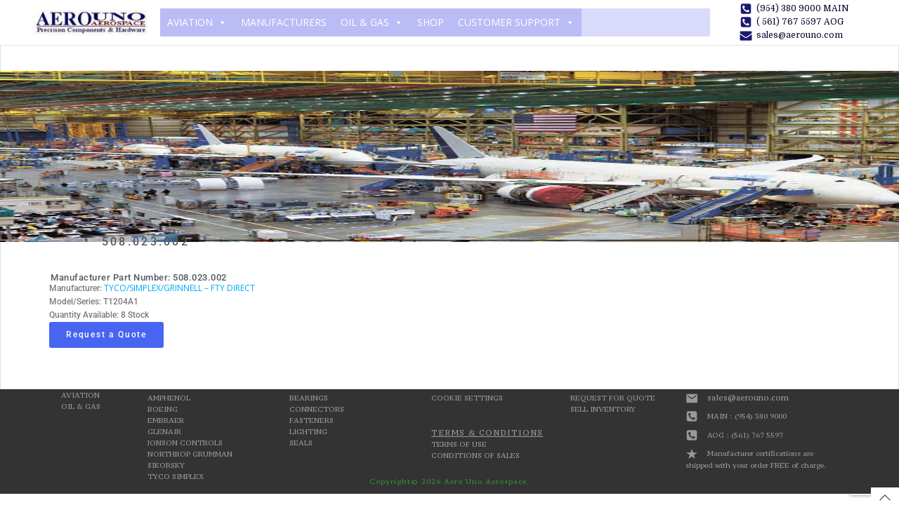

--- FILE ---
content_type: text/html; charset=UTF-8
request_url: https://aerouno.com/product/508-023-002/
body_size: 38847
content:
<!DOCTYPE html>
<html dir="ltr" lang="en-US" prefix="og: https://ogp.me/ns#">
<head>
    <meta charset="UTF-8">
    <meta name="viewport" content="width=device-width, initial-scale=1">
    <link rel="profile" href="http://gmpg.org/xfn/11">
    
		<!-- All in One SEO 4.9.3 - aioseo.com -->
	<meta name="description" content="T1204A1 4 ZN PAN C/W 110VAC PS" />
	<meta name="robots" content="max-image-preview:large" />
	<link rel="canonical" href="https://aerouno.com/product/508-023-002/" />
	<meta name="generator" content="All in One SEO (AIOSEO) 4.9.3" />
		<meta property="og:locale" content="en_US" />
		<meta property="og:site_name" content="Aero Uno Aerospace - Aerospace distribution committed to excellence!" />
		<meta property="og:type" content="article" />
		<meta property="og:title" content="508.023.002 - Aero Uno Aerospace" />
		<meta property="og:description" content="T1204A1 4 ZN PAN C/W 110VAC PS" />
		<meta property="og:url" content="https://aerouno.com/product/508-023-002/" />
		<meta property="og:image" content="https://aerouno.com/wp-content/uploads/2020/03/cropped-AeroUno-Aerospace-Precision-Components-and-Hardware.jpg" />
		<meta property="og:image:secure_url" content="https://aerouno.com/wp-content/uploads/2020/03/cropped-AeroUno-Aerospace-Precision-Components-and-Hardware.jpg" />
		<meta property="og:image:width" content="180" />
		<meta property="og:image:height" content="38" />
		<meta property="article:published_time" content="2023-06-13T14:29:53+00:00" />
		<meta property="article:modified_time" content="2023-06-13T14:29:53+00:00" />
		<meta name="twitter:card" content="summary_large_image" />
		<meta name="twitter:title" content="508.023.002 - Aero Uno Aerospace" />
		<meta name="twitter:description" content="T1204A1 4 ZN PAN C/W 110VAC PS" />
		<meta name="twitter:image" content="https://aerouno.com/wp-content/uploads/2020/03/cropped-AeroUno-Aerospace-Precision-Components-and-Hardware.jpg" />
		<script type="application/ld+json" class="aioseo-schema">
			{"@context":"https:\/\/schema.org","@graph":[{"@type":"BreadcrumbList","@id":"https:\/\/aerouno.com\/product\/508-023-002\/#breadcrumblist","itemListElement":[{"@type":"ListItem","@id":"https:\/\/aerouno.com#listItem","position":1,"name":"Home","item":"https:\/\/aerouno.com","nextItem":{"@type":"ListItem","@id":"https:\/\/aerouno.com\/products-page\/#listItem","name":"Products Page"}},{"@type":"ListItem","@id":"https:\/\/aerouno.com\/products-page\/#listItem","position":2,"name":"Products Page","item":"https:\/\/aerouno.com\/products-page\/","nextItem":{"@type":"ListItem","@id":"https:\/\/aerouno.com\/product-category\/tyco-simplex-grinnell-fty-direct\/#listItem","name":"TYCO\/SIMPLEX\/GRINNELL - FTY DIRECT"},"previousItem":{"@type":"ListItem","@id":"https:\/\/aerouno.com#listItem","name":"Home"}},{"@type":"ListItem","@id":"https:\/\/aerouno.com\/product-category\/tyco-simplex-grinnell-fty-direct\/#listItem","position":3,"name":"TYCO\/SIMPLEX\/GRINNELL - FTY DIRECT","item":"https:\/\/aerouno.com\/product-category\/tyco-simplex-grinnell-fty-direct\/","nextItem":{"@type":"ListItem","@id":"https:\/\/aerouno.com\/product\/508-023-002\/#listItem","name":"508.023.002"},"previousItem":{"@type":"ListItem","@id":"https:\/\/aerouno.com\/products-page\/#listItem","name":"Products Page"}},{"@type":"ListItem","@id":"https:\/\/aerouno.com\/product\/508-023-002\/#listItem","position":4,"name":"508.023.002","previousItem":{"@type":"ListItem","@id":"https:\/\/aerouno.com\/product-category\/tyco-simplex-grinnell-fty-direct\/#listItem","name":"TYCO\/SIMPLEX\/GRINNELL - FTY DIRECT"}}]},{"@type":"ItemPage","@id":"https:\/\/aerouno.com\/product\/508-023-002\/#itempage","url":"https:\/\/aerouno.com\/product\/508-023-002\/","name":"508.023.002 - Aero Uno Aerospace","description":"T1204A1 4 ZN PAN C\/W 110VAC PS","inLanguage":"en-US","isPartOf":{"@id":"https:\/\/aerouno.com\/#website"},"breadcrumb":{"@id":"https:\/\/aerouno.com\/product\/508-023-002\/#breadcrumblist"},"datePublished":"2023-06-13T10:29:53-04:00","dateModified":"2023-06-13T10:29:53-04:00"},{"@type":"Organization","@id":"https:\/\/aerouno.com\/#organization","name":"AeroUno","description":"Aerospace distribution committed to excellence!","url":"https:\/\/aerouno.com\/","logo":{"@type":"ImageObject","url":"https:\/\/aerouno.com\/wp-content\/uploads\/2020\/02\/cropped-cropped-cropped-cropped-AeroUno-Aerospace-Precision-Components-and-Hardware-Logo-2.jpg","@id":"https:\/\/aerouno.com\/product\/508-023-002\/#organizationLogo","width":180,"height":38},"image":{"@id":"https:\/\/aerouno.com\/product\/508-023-002\/#organizationLogo"}},{"@type":"WebSite","@id":"https:\/\/aerouno.com\/#website","url":"https:\/\/aerouno.com\/","name":"AeroUno","description":"Aerospace distribution committed to excellence!","inLanguage":"en-US","publisher":{"@id":"https:\/\/aerouno.com\/#organization"}}]}
		</script>
		<!-- All in One SEO -->

<script>window._wca = window._wca || [];</script>

	<!-- This site is optimized with the Yoast SEO plugin v26.8 - https://yoast.com/product/yoast-seo-wordpress/ -->
	<title>508.023.002 - Aero Uno Aerospace</title>
	<link rel="canonical" href="https://aerouno.com/product/508-023-002/" />
	<meta property="og:locale" content="en_US" />
	<meta property="og:type" content="article" />
	<meta property="og:title" content="508.023.002 - Aero Uno Aerospace" />
	<meta property="og:description" content="T1204A1 4 ZN PAN C/W 110VAC PS" />
	<meta property="og:url" content="https://aerouno.com/product/508-023-002/" />
	<meta property="og:site_name" content="Aero Uno Aerospace" />
	<meta name="twitter:card" content="summary_large_image" />
	<script type="application/ld+json" class="yoast-schema-graph">{"@context":"https://schema.org","@graph":[{"@type":"WebPage","@id":"https://aerouno.com/product/508-023-002/","url":"https://aerouno.com/product/508-023-002/","name":"508.023.002 - Aero Uno Aerospace","isPartOf":{"@id":"https://aerouno.com/#website"},"datePublished":"2023-06-13T14:29:53+00:00","breadcrumb":{"@id":"https://aerouno.com/product/508-023-002/#breadcrumb"},"inLanguage":"en-US","potentialAction":[{"@type":"ReadAction","target":["https://aerouno.com/product/508-023-002/"]}]},{"@type":"BreadcrumbList","@id":"https://aerouno.com/product/508-023-002/#breadcrumb","itemListElement":[{"@type":"ListItem","position":1,"name":"Home","item":"https://aerouno.com/"},{"@type":"ListItem","position":2,"name":"Products Page","item":"https://aerouno.com/products-page/"},{"@type":"ListItem","position":3,"name":"508.023.002"}]},{"@type":"WebSite","@id":"https://aerouno.com/#website","url":"https://aerouno.com/","name":"Aero Uno Aerospace","description":"Aerospace distribution committed to excellence!","publisher":{"@id":"https://aerouno.com/#organization"},"potentialAction":[{"@type":"SearchAction","target":{"@type":"EntryPoint","urlTemplate":"https://aerouno.com/?s={search_term_string}"},"query-input":{"@type":"PropertyValueSpecification","valueRequired":true,"valueName":"search_term_string"}}],"inLanguage":"en-US"},{"@type":"Organization","@id":"https://aerouno.com/#organization","name":"Aero Uno, LLC.","url":"https://aerouno.com/","logo":{"@type":"ImageObject","inLanguage":"en-US","@id":"https://aerouno.com/#/schema/logo/image/","url":"https://aerouno.com/wp-content/uploads/2020/02/cropped-cropped-cropped-cropped-AeroUno-Aerospace-Precision-Components-and-Hardware-Logo-2-1.jpg","contentUrl":"https://aerouno.com/wp-content/uploads/2020/02/cropped-cropped-cropped-cropped-AeroUno-Aerospace-Precision-Components-and-Hardware-Logo-2-1.jpg","width":180,"height":38,"caption":"Aero Uno, LLC."},"image":{"@id":"https://aerouno.com/#/schema/logo/image/"}}]}</script>
	<!-- / Yoast SEO plugin. -->


<link rel='dns-prefetch' href='//stats.wp.com' />
<link rel='dns-prefetch' href='//fonts.googleapis.com' />
<link rel="alternate" type="application/rss+xml" title="Aero Uno Aerospace &raquo; Feed" href="https://aerouno.com/feed/" />
<link rel="alternate" type="application/rss+xml" title="Aero Uno Aerospace &raquo; Comments Feed" href="https://aerouno.com/comments/feed/" />
<link rel="alternate" title="oEmbed (JSON)" type="application/json+oembed" href="https://aerouno.com/wp-json/oembed/1.0/embed?url=https%3A%2F%2Faerouno.com%2Fproduct%2F508-023-002%2F" />
<link rel="alternate" title="oEmbed (XML)" type="text/xml+oembed" href="https://aerouno.com/wp-json/oembed/1.0/embed?url=https%3A%2F%2Faerouno.com%2Fproduct%2F508-023-002%2F&#038;format=xml" />
		<!-- This site uses the Google Analytics by MonsterInsights plugin v9.11.1 - Using Analytics tracking - https://www.monsterinsights.com/ -->
		<!-- Note: MonsterInsights is not currently configured on this site. The site owner needs to authenticate with Google Analytics in the MonsterInsights settings panel. -->
					<!-- No tracking code set -->
				<!-- / Google Analytics by MonsterInsights -->
		<style id='wp-img-auto-sizes-contain-inline-css' type='text/css'>
img:is([sizes=auto i],[sizes^="auto," i]){contain-intrinsic-size:3000px 1500px}
/*# sourceURL=wp-img-auto-sizes-contain-inline-css */
</style>
<link rel='stylesheet' id='extend-builder-css-css' href='https://aerouno.com/wp-content/plugins/colibri-page-builder-pro/extend-builder/assets/static/css/theme.css?ver=1.0.226-pro' type='text/css' media='all' />
<style id='extend-builder-css-inline-css' type='text/css'>
/* page css */
/* part css : theme-shapes */
.colibri-shape-circles {
background-image:url('https://aerouno.com/wp-content/themes/colibri-wp/resources/images/header-shapes/circles.png')
}
.colibri-shape-10degree-stripes {
background-image:url('https://aerouno.com/wp-content/themes/colibri-wp/resources/images/header-shapes/10degree-stripes.png')
}
.colibri-shape-rounded-squares-blue {
background-image:url('https://aerouno.com/wp-content/themes/colibri-wp/resources/images/header-shapes/rounded-squares-blue.png')
}
.colibri-shape-many-rounded-squares-blue {
background-image:url('https://aerouno.com/wp-content/themes/colibri-wp/resources/images/header-shapes/many-rounded-squares-blue.png')
}
.colibri-shape-two-circles {
background-image:url('https://aerouno.com/wp-content/themes/colibri-wp/resources/images/header-shapes/two-circles.png')
}
.colibri-shape-circles-2 {
background-image:url('https://aerouno.com/wp-content/themes/colibri-wp/resources/images/header-shapes/circles-2.png')
}
.colibri-shape-circles-3 {
background-image:url('https://aerouno.com/wp-content/themes/colibri-wp/resources/images/header-shapes/circles-3.png')
}
.colibri-shape-circles-gradient {
background-image:url('https://aerouno.com/wp-content/themes/colibri-wp/resources/images/header-shapes/circles-gradient.png')
}
.colibri-shape-circles-white-gradient {
background-image:url('https://aerouno.com/wp-content/themes/colibri-wp/resources/images/header-shapes/circles-white-gradient.png')
}
.colibri-shape-waves {
background-image:url('https://aerouno.com/wp-content/themes/colibri-wp/resources/images/header-shapes/waves.png')
}
.colibri-shape-waves-inverted {
background-image:url('https://aerouno.com/wp-content/themes/colibri-wp/resources/images/header-shapes/waves-inverted.png')
}
.colibri-shape-dots {
background-image:url('https://aerouno.com/wp-content/themes/colibri-wp/resources/images/header-shapes/dots.png')
}
.colibri-shape-left-tilted-lines {
background-image:url('https://aerouno.com/wp-content/themes/colibri-wp/resources/images/header-shapes/left-tilted-lines.png')
}
.colibri-shape-right-tilted-lines {
background-image:url('https://aerouno.com/wp-content/themes/colibri-wp/resources/images/header-shapes/right-tilted-lines.png')
}
.colibri-shape-right-tilted-strips {
background-image:url('https://aerouno.com/wp-content/themes/colibri-wp/resources/images/header-shapes/right-tilted-strips.png')
}
/* part css : theme */

.h-y-container > *:not(:last-child), .h-x-container-inner > * {
  margin-bottom: 20px;
}
.h-x-container-inner, .h-column__content > .h-x-container > *:last-child {
  margin-bottom: -20px;
}
.h-x-container-inner > * {
  padding-left: 10px;
  padding-right: 10px;
}
.h-x-container-inner {
  margin-left: -10px;
  margin-right: -10px;
}
[class*=style-], [class*=local-style-], .h-global-transition, .h-global-transition-all, .h-global-transition-all * {
  transition-duration: 0.5s;
}
.wp-block-button .wp-block-button__link:not(.has-background),.wp-block-file .wp-block-file__button {
  background-color: #03a9f4;
  background-image: none;
}
.wp-block-button .wp-block-button__link:not(.has-background):hover,.wp-block-button .wp-block-button__link:not(.has-background):focus,.wp-block-button .wp-block-button__link:not(.has-background):active,.wp-block-file .wp-block-file__button:hover,.wp-block-file .wp-block-file__button:focus,.wp-block-file .wp-block-file__button:active {
  background-color: rgb(2, 110, 159);
  background-image: none;
}
.wp-block-button.is-style-outline .wp-block-button__link:not(.has-background) {
  color: #03a9f4;
  background-color: transparent;
  background-image: none;
  border-top-width: 2px;
  border-top-color: #03a9f4;
  border-top-style: solid;
  border-right-width: 2px;
  border-right-color: #03a9f4;
  border-right-style: solid;
  border-bottom-width: 2px;
  border-bottom-color: #03a9f4;
  border-bottom-style: solid;
  border-left-width: 2px;
  border-left-color: #03a9f4;
  border-left-style: solid;
}
.wp-block-button.is-style-outline .wp-block-button__link:not(.has-background):hover,.wp-block-button.is-style-outline .wp-block-button__link:not(.has-background):focus,.wp-block-button.is-style-outline .wp-block-button__link:not(.has-background):active {
  color: #fff;
  background-color: #03a9f4;
  background-image: none;
}
.has-background-color,*[class^="wp-block-"].is-style-solid-color {
  background-color: #03a9f4;
  background-image: none;
}
.has-colibri-color-1-background-color {
  background-color: #03a9f4;
  background-image: none;
}
.wp-block-button .wp-block-button__link.has-colibri-color-1-background-color {
  background-color: #03a9f4;
  background-image: none;
}
.wp-block-button .wp-block-button__link.has-colibri-color-1-background-color:hover,.wp-block-button .wp-block-button__link.has-colibri-color-1-background-color:focus,.wp-block-button .wp-block-button__link.has-colibri-color-1-background-color:active {
  background-color: rgb(2, 110, 159);
  background-image: none;
}
.wp-block-button.is-style-outline .wp-block-button__link.has-colibri-color-1-background-color {
  color: #03a9f4;
  background-color: transparent;
  background-image: none;
  border-top-width: 2px;
  border-top-color: #03a9f4;
  border-top-style: solid;
  border-right-width: 2px;
  border-right-color: #03a9f4;
  border-right-style: solid;
  border-bottom-width: 2px;
  border-bottom-color: #03a9f4;
  border-bottom-style: solid;
  border-left-width: 2px;
  border-left-color: #03a9f4;
  border-left-style: solid;
}
.wp-block-button.is-style-outline .wp-block-button__link.has-colibri-color-1-background-color:hover,.wp-block-button.is-style-outline .wp-block-button__link.has-colibri-color-1-background-color:focus,.wp-block-button.is-style-outline .wp-block-button__link.has-colibri-color-1-background-color:active {
  color: #fff;
  background-color: #03a9f4;
  background-image: none;
}
*[class^="wp-block-"].has-colibri-color-1-background-color,*[class^="wp-block-"] .has-colibri-color-1-background-color,*[class^="wp-block-"].is-style-solid-color.has-colibri-color-1-color,*[class^="wp-block-"].is-style-solid-color blockquote.has-colibri-color-1-color,*[class^="wp-block-"].is-style-solid-color blockquote.has-colibri-color-1-color p {
  background-color: #03a9f4;
  background-image: none;
}
.has-colibri-color-1-color {
  color: #03a9f4;
}
.has-colibri-color-2-background-color {
  background-color: #f79007;
  background-image: none;
}
.wp-block-button .wp-block-button__link.has-colibri-color-2-background-color {
  background-color: #f79007;
  background-image: none;
}
.wp-block-button .wp-block-button__link.has-colibri-color-2-background-color:hover,.wp-block-button .wp-block-button__link.has-colibri-color-2-background-color:focus,.wp-block-button .wp-block-button__link.has-colibri-color-2-background-color:active {
  background-color: rgb(162, 94, 5);
  background-image: none;
}
.wp-block-button.is-style-outline .wp-block-button__link.has-colibri-color-2-background-color {
  color: #f79007;
  background-color: transparent;
  background-image: none;
  border-top-width: 2px;
  border-top-color: #f79007;
  border-top-style: solid;
  border-right-width: 2px;
  border-right-color: #f79007;
  border-right-style: solid;
  border-bottom-width: 2px;
  border-bottom-color: #f79007;
  border-bottom-style: solid;
  border-left-width: 2px;
  border-left-color: #f79007;
  border-left-style: solid;
}
.wp-block-button.is-style-outline .wp-block-button__link.has-colibri-color-2-background-color:hover,.wp-block-button.is-style-outline .wp-block-button__link.has-colibri-color-2-background-color:focus,.wp-block-button.is-style-outline .wp-block-button__link.has-colibri-color-2-background-color:active {
  color: #fff;
  background-color: #f79007;
  background-image: none;
}
*[class^="wp-block-"].has-colibri-color-2-background-color,*[class^="wp-block-"] .has-colibri-color-2-background-color,*[class^="wp-block-"].is-style-solid-color.has-colibri-color-2-color,*[class^="wp-block-"].is-style-solid-color blockquote.has-colibri-color-2-color,*[class^="wp-block-"].is-style-solid-color blockquote.has-colibri-color-2-color p {
  background-color: #f79007;
  background-image: none;
}
.has-colibri-color-2-color {
  color: #f79007;
}
.has-colibri-color-3-background-color {
  background-color: #00bf87;
  background-image: none;
}
.wp-block-button .wp-block-button__link.has-colibri-color-3-background-color {
  background-color: #00bf87;
  background-image: none;
}
.wp-block-button .wp-block-button__link.has-colibri-color-3-background-color:hover,.wp-block-button .wp-block-button__link.has-colibri-color-3-background-color:focus,.wp-block-button .wp-block-button__link.has-colibri-color-3-background-color:active {
  background-color: rgb(0, 106, 75);
  background-image: none;
}
.wp-block-button.is-style-outline .wp-block-button__link.has-colibri-color-3-background-color {
  color: #00bf87;
  background-color: transparent;
  background-image: none;
  border-top-width: 2px;
  border-top-color: #00bf87;
  border-top-style: solid;
  border-right-width: 2px;
  border-right-color: #00bf87;
  border-right-style: solid;
  border-bottom-width: 2px;
  border-bottom-color: #00bf87;
  border-bottom-style: solid;
  border-left-width: 2px;
  border-left-color: #00bf87;
  border-left-style: solid;
}
.wp-block-button.is-style-outline .wp-block-button__link.has-colibri-color-3-background-color:hover,.wp-block-button.is-style-outline .wp-block-button__link.has-colibri-color-3-background-color:focus,.wp-block-button.is-style-outline .wp-block-button__link.has-colibri-color-3-background-color:active {
  color: #fff;
  background-color: #00bf87;
  background-image: none;
}
*[class^="wp-block-"].has-colibri-color-3-background-color,*[class^="wp-block-"] .has-colibri-color-3-background-color,*[class^="wp-block-"].is-style-solid-color.has-colibri-color-3-color,*[class^="wp-block-"].is-style-solid-color blockquote.has-colibri-color-3-color,*[class^="wp-block-"].is-style-solid-color blockquote.has-colibri-color-3-color p {
  background-color: #00bf87;
  background-image: none;
}
.has-colibri-color-3-color {
  color: #00bf87;
}
.has-colibri-color-4-background-color {
  background-color: #6632ff;
  background-image: none;
}
.wp-block-button .wp-block-button__link.has-colibri-color-4-background-color {
  background-color: #6632ff;
  background-image: none;
}
.wp-block-button .wp-block-button__link.has-colibri-color-4-background-color:hover,.wp-block-button .wp-block-button__link.has-colibri-color-4-background-color:focus,.wp-block-button .wp-block-button__link.has-colibri-color-4-background-color:active {
  background-color: rgb(68, 33, 170);
  background-image: none;
}
.wp-block-button.is-style-outline .wp-block-button__link.has-colibri-color-4-background-color {
  color: #6632ff;
  background-color: transparent;
  background-image: none;
  border-top-width: 2px;
  border-top-color: #6632ff;
  border-top-style: solid;
  border-right-width: 2px;
  border-right-color: #6632ff;
  border-right-style: solid;
  border-bottom-width: 2px;
  border-bottom-color: #6632ff;
  border-bottom-style: solid;
  border-left-width: 2px;
  border-left-color: #6632ff;
  border-left-style: solid;
}
.wp-block-button.is-style-outline .wp-block-button__link.has-colibri-color-4-background-color:hover,.wp-block-button.is-style-outline .wp-block-button__link.has-colibri-color-4-background-color:focus,.wp-block-button.is-style-outline .wp-block-button__link.has-colibri-color-4-background-color:active {
  color: #fff;
  background-color: #6632ff;
  background-image: none;
}
*[class^="wp-block-"].has-colibri-color-4-background-color,*[class^="wp-block-"] .has-colibri-color-4-background-color,*[class^="wp-block-"].is-style-solid-color.has-colibri-color-4-color,*[class^="wp-block-"].is-style-solid-color blockquote.has-colibri-color-4-color,*[class^="wp-block-"].is-style-solid-color blockquote.has-colibri-color-4-color p {
  background-color: #6632ff;
  background-image: none;
}
.has-colibri-color-4-color {
  color: #6632ff;
}
.has-colibri-color-5-background-color {
  background-color: #FFFFFF;
  background-image: none;
}
.wp-block-button .wp-block-button__link.has-colibri-color-5-background-color {
  background-color: #FFFFFF;
  background-image: none;
}
.wp-block-button .wp-block-button__link.has-colibri-color-5-background-color:hover,.wp-block-button .wp-block-button__link.has-colibri-color-5-background-color:focus,.wp-block-button .wp-block-button__link.has-colibri-color-5-background-color:active {
  background-color: rgb(102, 102, 102);
  background-image: none;
}
.wp-block-button.is-style-outline .wp-block-button__link.has-colibri-color-5-background-color {
  color: #FFFFFF;
  background-color: transparent;
  background-image: none;
  border-top-width: 2px;
  border-top-color: #FFFFFF;
  border-top-style: solid;
  border-right-width: 2px;
  border-right-color: #FFFFFF;
  border-right-style: solid;
  border-bottom-width: 2px;
  border-bottom-color: #FFFFFF;
  border-bottom-style: solid;
  border-left-width: 2px;
  border-left-color: #FFFFFF;
  border-left-style: solid;
}
.wp-block-button.is-style-outline .wp-block-button__link.has-colibri-color-5-background-color:hover,.wp-block-button.is-style-outline .wp-block-button__link.has-colibri-color-5-background-color:focus,.wp-block-button.is-style-outline .wp-block-button__link.has-colibri-color-5-background-color:active {
  color: #fff;
  background-color: #FFFFFF;
  background-image: none;
}
*[class^="wp-block-"].has-colibri-color-5-background-color,*[class^="wp-block-"] .has-colibri-color-5-background-color,*[class^="wp-block-"].is-style-solid-color.has-colibri-color-5-color,*[class^="wp-block-"].is-style-solid-color blockquote.has-colibri-color-5-color,*[class^="wp-block-"].is-style-solid-color blockquote.has-colibri-color-5-color p {
  background-color: #FFFFFF;
  background-image: none;
}
.has-colibri-color-5-color {
  color: #FFFFFF;
}
.has-colibri-color-6-background-color {
  background-color: #17252a;
  background-image: none;
}
.wp-block-button .wp-block-button__link.has-colibri-color-6-background-color {
  background-color: #17252a;
  background-image: none;
}
.wp-block-button .wp-block-button__link.has-colibri-color-6-background-color:hover,.wp-block-button .wp-block-button__link.has-colibri-color-6-background-color:focus,.wp-block-button .wp-block-button__link.has-colibri-color-6-background-color:active {
  background-color: rgb(23, 37, 42);
  background-image: none;
}
.wp-block-button.is-style-outline .wp-block-button__link.has-colibri-color-6-background-color {
  color: #17252a;
  background-color: transparent;
  background-image: none;
  border-top-width: 2px;
  border-top-color: #17252a;
  border-top-style: solid;
  border-right-width: 2px;
  border-right-color: #17252a;
  border-right-style: solid;
  border-bottom-width: 2px;
  border-bottom-color: #17252a;
  border-bottom-style: solid;
  border-left-width: 2px;
  border-left-color: #17252a;
  border-left-style: solid;
}
.wp-block-button.is-style-outline .wp-block-button__link.has-colibri-color-6-background-color:hover,.wp-block-button.is-style-outline .wp-block-button__link.has-colibri-color-6-background-color:focus,.wp-block-button.is-style-outline .wp-block-button__link.has-colibri-color-6-background-color:active {
  color: #fff;
  background-color: #17252a;
  background-image: none;
}
*[class^="wp-block-"].has-colibri-color-6-background-color,*[class^="wp-block-"] .has-colibri-color-6-background-color,*[class^="wp-block-"].is-style-solid-color.has-colibri-color-6-color,*[class^="wp-block-"].is-style-solid-color blockquote.has-colibri-color-6-color,*[class^="wp-block-"].is-style-solid-color blockquote.has-colibri-color-6-color p {
  background-color: #17252a;
  background-image: none;
}
.has-colibri-color-6-color {
  color: #17252a;
}
#colibri .woocommerce-store-notice,#colibri.woocommerce .content .h-section input[type=submit],#colibri.woocommerce-page  .content .h-section  input[type=button],#colibri.woocommerce .content .h-section  input[type=button],#colibri.woocommerce-page  .content .h-section .button,#colibri.woocommerce .content .h-section .button,#colibri.woocommerce-page  .content .h-section  a.button,#colibri.woocommerce .content .h-section  a.button,#colibri.woocommerce-page  .content .h-section button.button,#colibri.woocommerce .content .h-section button.button,#colibri.woocommerce-page  .content .h-section input.button,#colibri.woocommerce .content .h-section input.button,#colibri.woocommerce-page  .content .h-section input#submit,#colibri.woocommerce .content .h-section input#submit,#colibri.woocommerce-page  .content .h-section a.added_to_cart,#colibri.woocommerce .content .h-section a.added_to_cart,#colibri.woocommerce-page  .content .h-section .ui-slider-range,#colibri.woocommerce .content .h-section .ui-slider-range,#colibri.woocommerce-page  .content .h-section .ui-slider-handle,#colibri.woocommerce .content .h-section .ui-slider-handle {
  background-color: #03a9f4;
  background-image: none;
  border-top-width: 0px;
  border-top-color: #03a9f4;
  border-top-style: solid;
  border-right-width: 0px;
  border-right-color: #03a9f4;
  border-right-style: solid;
  border-bottom-width: 0px;
  border-bottom-color: #03a9f4;
  border-bottom-style: solid;
  border-left-width: 0px;
  border-left-color: #03a9f4;
  border-left-style: solid;
}
#colibri .woocommerce-store-notice:hover,#colibri .woocommerce-store-notice:focus,#colibri .woocommerce-store-notice:active,#colibri.woocommerce .content .h-section input[type=submit]:hover,#colibri.woocommerce .content .h-section input[type=submit]:focus,#colibri.woocommerce .content .h-section input[type=submit]:active,#colibri.woocommerce-page  .content .h-section  input[type=button]:hover,#colibri.woocommerce-page  .content .h-section  input[type=button]:focus,#colibri.woocommerce-page  .content .h-section  input[type=button]:active,#colibri.woocommerce .content .h-section  input[type=button]:hover,#colibri.woocommerce .content .h-section  input[type=button]:focus,#colibri.woocommerce .content .h-section  input[type=button]:active,#colibri.woocommerce-page  .content .h-section .button:hover,#colibri.woocommerce-page  .content .h-section .button:focus,#colibri.woocommerce-page  .content .h-section .button:active,#colibri.woocommerce .content .h-section .button:hover,#colibri.woocommerce .content .h-section .button:focus,#colibri.woocommerce .content .h-section .button:active,#colibri.woocommerce-page  .content .h-section  a.button:hover,#colibri.woocommerce-page  .content .h-section  a.button:focus,#colibri.woocommerce-page  .content .h-section  a.button:active,#colibri.woocommerce .content .h-section  a.button:hover,#colibri.woocommerce .content .h-section  a.button:focus,#colibri.woocommerce .content .h-section  a.button:active,#colibri.woocommerce-page  .content .h-section button.button:hover,#colibri.woocommerce-page  .content .h-section button.button:focus,#colibri.woocommerce-page  .content .h-section button.button:active,#colibri.woocommerce .content .h-section button.button:hover,#colibri.woocommerce .content .h-section button.button:focus,#colibri.woocommerce .content .h-section button.button:active,#colibri.woocommerce-page  .content .h-section input.button:hover,#colibri.woocommerce-page  .content .h-section input.button:focus,#colibri.woocommerce-page  .content .h-section input.button:active,#colibri.woocommerce .content .h-section input.button:hover,#colibri.woocommerce .content .h-section input.button:focus,#colibri.woocommerce .content .h-section input.button:active,#colibri.woocommerce-page  .content .h-section input#submit:hover,#colibri.woocommerce-page  .content .h-section input#submit:focus,#colibri.woocommerce-page  .content .h-section input#submit:active,#colibri.woocommerce .content .h-section input#submit:hover,#colibri.woocommerce .content .h-section input#submit:focus,#colibri.woocommerce .content .h-section input#submit:active,#colibri.woocommerce-page  .content .h-section a.added_to_cart:hover,#colibri.woocommerce-page  .content .h-section a.added_to_cart:focus,#colibri.woocommerce-page  .content .h-section a.added_to_cart:active,#colibri.woocommerce .content .h-section a.added_to_cart:hover,#colibri.woocommerce .content .h-section a.added_to_cart:focus,#colibri.woocommerce .content .h-section a.added_to_cart:active,#colibri.woocommerce-page  .content .h-section .ui-slider-range:hover,#colibri.woocommerce-page  .content .h-section .ui-slider-range:focus,#colibri.woocommerce-page  .content .h-section .ui-slider-range:active,#colibri.woocommerce .content .h-section .ui-slider-range:hover,#colibri.woocommerce .content .h-section .ui-slider-range:focus,#colibri.woocommerce .content .h-section .ui-slider-range:active,#colibri.woocommerce-page  .content .h-section .ui-slider-handle:hover,#colibri.woocommerce-page  .content .h-section .ui-slider-handle:focus,#colibri.woocommerce-page  .content .h-section .ui-slider-handle:active,#colibri.woocommerce .content .h-section .ui-slider-handle:hover,#colibri.woocommerce .content .h-section .ui-slider-handle:focus,#colibri.woocommerce .content .h-section .ui-slider-handle:active {
  background-color: rgb(2, 110, 159);
  background-image: none;
  border-top-width: 0px;
  border-top-color: rgb(2, 110, 159);
  border-top-style: solid;
  border-right-width: 0px;
  border-right-color: rgb(2, 110, 159);
  border-right-style: solid;
  border-bottom-width: 0px;
  border-bottom-color: rgb(2, 110, 159);
  border-bottom-style: solid;
  border-left-width: 0px;
  border-left-color: rgb(2, 110, 159);
  border-left-style: solid;
}
#colibri.woocommerce-page  .content .h-section .star-rating::before,#colibri.woocommerce .content .h-section .star-rating::before,#colibri.woocommerce-page  .content .h-section .star-rating span::before,#colibri.woocommerce .content .h-section .star-rating span::before {
  color: #03a9f4;
}
#colibri.woocommerce-page  .content .h-section .price,#colibri.woocommerce .content .h-section .price {
  color: #03a9f4;
}
#colibri.woocommerce-page  .content .h-section .price del,#colibri.woocommerce .content .h-section .price del {
  color: rgb(84, 194, 244);
}
#colibri.woocommerce-page  .content .h-section .onsale,#colibri.woocommerce .content .h-section .onsale {
  background-color: #03a9f4;
  background-image: none;
}
#colibri.woocommerce-page  .content .h-section .onsale:hover,#colibri.woocommerce-page  .content .h-section .onsale:focus,#colibri.woocommerce-page  .content .h-section .onsale:active,#colibri.woocommerce .content .h-section .onsale:hover,#colibri.woocommerce .content .h-section .onsale:focus,#colibri.woocommerce .content .h-section .onsale:active {
  background-color: rgb(2, 110, 159);
  background-image: none;
}
#colibri.woocommerce ul.products li.product h2:hover {
  color: #03a9f4;
}
#colibri.woocommerce-page  .content .h-section .woocommerce-pagination .page-numbers.current,#colibri.woocommerce .content .h-section .woocommerce-pagination .page-numbers.current,#colibri.woocommerce-page  .content .h-section .woocommerce-pagination a.page-numbers:hover,#colibri.woocommerce .content .h-section .woocommerce-pagination a.page-numbers:hover {
  background-color: #03a9f4;
  background-image: none;
}
#colibri.woocommerce-page  .content .h-section .comment-form-rating .stars a,#colibri.woocommerce .content .h-section .comment-form-rating .stars a {
  color: #03a9f4;
}
.h-section-global-spacing {
  padding-top: 90px;
  padding-bottom: 90px;
}
#colibri .colibri-language-switcher {
  background-color: white;
  background-image: none;
  top: 80px;
  border-top-width: 0px;
  border-top-style: none;
  border-top-left-radius: 4px;
  border-top-right-radius: 0px;
  border-right-width: 0px;
  border-right-style: none;
  border-bottom-width: 0px;
  border-bottom-style: none;
  border-bottom-left-radius: 4px;
  border-bottom-right-radius: 0px;
  border-left-width: 0px;
  border-left-style: none;
}
#colibri .colibri-language-switcher .lang-item {
  padding-top: 14px;
  padding-right: 18px;
  padding-bottom: 14px;
  padding-left: 18px;
}
body {
  font-family: Open Sans;
  font-weight: 400;
  font-size: 16px;
  line-height: 1.6;
  color: rgb(70, 112, 127);
}
body a {
  font-family: Open Sans;
  font-weight: 400;
  text-decoration: none;
  font-size: 1em;
  line-height: 1.5;
  color: #03a9f4;
}
body p {
  margin-bottom: 16px;
  font-family: Open Sans;
  font-weight: 400;
  font-size: 16px;
  line-height: 1.6;
  color: rgb(70, 112, 127);
}
body .h-lead p {
  margin-bottom: 16px;
  font-family: Open Sans;
  font-weight: 300;
  font-size: 1.25em;
  line-height: 1.5;
  color: rgb(37, 41, 42);
}
body blockquote p {
  margin-bottom: 16px;
  font-family: Open Sans;
  font-weight: 400;
  font-size: 16px;
  line-height: 1.6;
  color: rgb(70, 112, 127);
}
body h1 {
  margin-bottom: 16px;
  font-family: Open Sans;
  font-weight: 300;
  font-size: 3.375em;
  line-height: 1.26;
  color: rgb(23, 37, 42);
}
body h2 {
  margin-bottom: 16px;
  font-family: Open Sans;
  font-weight: 300;
  font-size: 2.625em;
  line-height: 1.143;
  color: rgb(23, 37, 42);
}
body h3 {
  margin-bottom: 16px;
  font-family: Open Sans;
  font-weight: 300;
  font-size: 2.25em;
  line-height: 1.25;
  color: rgb(23, 37, 42);
}
body h4 {
  margin-bottom: 16px;
  font-family: Open Sans;
  font-weight: 600;
  font-size: 1.25em;
  line-height: 1.6;
  color: rgb(23, 37, 42);
}
body h5 {
  margin-bottom: 16px;
  font-family: Open Sans;
  font-weight: 600;
  font-size: 1.125em;
  line-height: 1.55;
  color: rgb(23, 37, 42);
}
body h6 {
  margin-bottom: 16px;
  font-family: Open Sans;
  font-weight: 600;
  font-size: 1em;
  line-height: 1.6;
  color: rgb(23, 37, 42);
}


@media (min-width: 768px) and (max-width: 1023px){
.h-section-global-spacing {
  padding-top: 60px;
  padding-bottom: 60px;
}

}

@media (max-width: 767px){
.h-section-global-spacing {
  padding-top: 30px;
  padding-bottom: 30px;
}

}
/* part css : page */
#colibri .style-349 {
  animation-duration: 0.5s;
  padding-top: 3px;
  padding-bottom: 3px;
  background-color: #ffffff;
  background-image: none;
  color: rgb(19, 39, 88);
  text-align: center;
}
#colibri .style-349 a {
  color: rgb(5, 43, 136);
}
#colibri .style-349 a:hover {
  color: rgb(28, 3, 148);
}
#colibri .style-349 p {
  color: rgb(19, 39, 88);
}
#colibri .style-349 h1 {
  color: rgb(19, 39, 88);
}
#colibri .style-349 h2 {
  color: rgb(19, 39, 88);
}
#colibri .style-349 h3 {
  color: rgb(19, 39, 88);
}
#colibri .style-349 h4 {
  color: rgb(19, 39, 88);
}
#colibri .style-349 h5 {
  color: rgb(19, 39, 88);
}
#colibri .style-349 h6 {
  color: rgb(19, 39, 88);
}
#colibri .h-navigation_sticky .style-349,#colibri .h-navigation_sticky.style-349 {
  background-color: #ffffff;
  background-image: none;
  padding-top: 10px;
  padding-bottom: 10px;
  box-shadow: 0px 0px 4px 0px rgba(0,0,0,0.5) ;
}
.style-351 > .h-y-container > *:not(:last-child) {
  margin-bottom: 16px;
}
#colibri .style-351 {
  text-align: left;
  min-height: 0px;
}
.style-355 > .h-y-container > *:not(:last-child) {
  margin-bottom: 7px;
}
#colibri .style-355 {
  text-align: center;
  min-height: 9px;
  background-color: #FFFFFF;
  background-image: none;
}
#colibri .h-navigation_sticky .style-355,#colibri .h-navigation_sticky.style-355 {
  text-align: center;
  background-color: #FFFFFF;
  background-image: none;
  color: rgb(2, 13, 104);
}
#colibri .h-navigation_sticky .style-355 p,#colibri .h-navigation_sticky.style-355 p {
  color: rgb(2, 13, 104);
}
#colibri .style-356 >  div > .colibri-menu-container > ul.colibri-menu {
  justify-content: flex-end;
}
#colibri .style-356 >  div > .colibri-menu-container > ul.colibri-menu > li {
  margin-top: 0px;
  margin-right: 20px;
  margin-bottom: 0px;
  margin-left: 20px;
  padding-top: 10px;
  padding-right: 0px;
  padding-bottom: 10px;
  padding-left: 0px;
}
#colibri .style-356 >  div > .colibri-menu-container > ul.colibri-menu > li.current_page_item,#colibri .style-356  >  div > .colibri-menu-container > ul.colibri-menu > li.current_page_item:hover {
  margin-top: 0px;
  margin-right: 20px;
  margin-bottom: 0px;
  margin-left: 20px;
  padding-top: 10px;
  padding-right: 0px;
  padding-bottom: 10px;
  padding-left: 0px;
}
#colibri .style-356 >  div > .colibri-menu-container > ul.colibri-menu > li > a {
  font-family: Open Sans;
  font-weight: 600;
  text-transform: uppercase;
  font-size: 14px;
  line-height: 1.5em;
  letter-spacing: 0px;
  color: rgb(2, 110, 159);
}
#colibri .style-356  >  div > .colibri-menu-container > ul.colibri-menu > li.hover  > a {
  color: #03a9f4;
}
#colibri .style-356  >  div > .colibri-menu-container > ul.colibri-menu > li:hover > a,#colibri .style-356  >  div > .colibri-menu-container > ul.colibri-menu > li.hover  > a {
  color: #03a9f4;
}
#colibri .style-356  >  div > .colibri-menu-container > ul.colibri-menu > li.current_page_item > a,#colibri .style-356  >  div > .colibri-menu-container > ul.colibri-menu > li.current_page_item > a:hover {
  font-family: Open Sans;
  font-weight: 600;
  text-transform: uppercase;
  font-size: 14px;
  line-height: 1.5em;
  letter-spacing: 0px;
  color: #03a9f4;
}
#colibri .style-356 >  div > .colibri-menu-container > ul.colibri-menu li > ul {
  background-color: #ffffff;
  background-image: none;
  margin-right: 5px;
  margin-left: 5px;
  box-shadow: 0px 0px 5px 2px rgba(0, 0, 0, 0.04) ;
}
#colibri .style-356 >  div > .colibri-menu-container > ul.colibri-menu li > ul  li {
  padding-top: 10px;
  padding-right: 20px;
  padding-bottom: 10px;
  padding-left: 20px;
  border-top-width: 0px;
  border-top-style: none;
  border-right-width: 0px;
  border-right-style: none;
  border-bottom-width: 1px;
  border-bottom-color: rgba(128,128,128,.2);
  border-bottom-style: solid;
  border-left-width: 0px;
  border-left-style: none;
  background-color: rgb(255, 255, 255);
  background-image: none;
}
#colibri .style-356  >  div > .colibri-menu-container > ul.colibri-menu li > ul > li.hover {
  background-color: #03a9f4;
}
#colibri .style-356  >  div > .colibri-menu-container > ul.colibri-menu li > ul > li:hover,#colibri .style-356  >  div > .colibri-menu-container > ul.colibri-menu li > ul > li.hover {
  background-color: #03a9f4;
}
#colibri .style-356 >  div > .colibri-menu-container > ul.colibri-menu li > ul li.current_page_item,#colibri .style-356  >  div > .colibri-menu-container > ul.colibri-menu li > ul > li.current_page_item:hover {
  padding-top: 10px;
  padding-right: 20px;
  padding-bottom: 10px;
  padding-left: 20px;
  border-top-width: 0px;
  border-top-style: none;
  border-right-width: 0px;
  border-right-style: none;
  border-bottom-width: 1px;
  border-bottom-color: rgba(128,128,128,.2);
  border-bottom-style: solid;
  border-left-width: 0px;
  border-left-style: none;
  background-color: #03a9f4;
  background-image: none;
}
#colibri .style-356 >  div > .colibri-menu-container > ul.colibri-menu li > ul > li > a {
  font-size: 14px;
  color: rgb(37, 41, 42);
}
#colibri .style-356  >  div > .colibri-menu-container > ul.colibri-menu li > ul > li.hover  > a {
  color: rgb(255, 255, 255);
}
#colibri .style-356  >  div > .colibri-menu-container > ul.colibri-menu li > ul > li:hover > a,#colibri .style-356  >  div > .colibri-menu-container > ul.colibri-menu li > ul > li.hover  > a {
  color: rgb(255, 255, 255);
}
#colibri .style-356 >  div > .colibri-menu-container > ul.colibri-menu li > ul > li.current_page_item > a,#colibri .style-356  >  div > .colibri-menu-container > ul.colibri-menu li > ul > li.current_page_item > a:hover {
  font-size: 14px;
  color: rgb(255, 255, 255);
}
#colibri .style-356 >  div > .colibri-menu-container > ul.colibri-menu.bordered-active-item > li::after,#colibri .style-356 
      ul.colibri-menu.bordered-active-item > li::before {
  background-color: #03a9f4;
  background-image: none;
  height: 3px;
}
#colibri .style-356 >  div > .colibri-menu-container > ul.colibri-menu.solid-active-item > li::after,#colibri .style-356 
      ul.colibri-menu.solid-active-item > li::before {
  background-color: white;
  background-image: none;
  border-top-width: 0px;
  border-top-style: none;
  border-top-left-radius: 0%;
  border-top-right-radius: 0%;
  border-right-width: 0px;
  border-right-style: none;
  border-bottom-width: 0px;
  border-bottom-style: none;
  border-bottom-left-radius: 0%;
  border-bottom-right-radius: 0%;
  border-left-width: 0px;
  border-left-style: none;
}
#colibri .style-356 >  div > .colibri-menu-container > ul.colibri-menu > li > ul {
  margin-top: 0px;
}
#colibri .style-356 >  div > .colibri-menu-container > ul.colibri-menu > li > ul::before {
  height: 0px;
  width: 100% ;
}
#colibri .style-356 >  div > .colibri-menu-container > ul.colibri-menu  li > a > svg,#colibri .style-356 >  div > .colibri-menu-container > ul.colibri-menu  li > a >  .arrow-wrapper {
  padding-right: 5px;
  padding-left: 5px;
  color: black;
}
#colibri .style-356 >  div > .colibri-menu-container > ul.colibri-menu li.current_page_item > a > svg,#colibri .style-356 >  div > .colibri-menu-container > ul.colibri-menu > li.current_page_item:hover > a > svg,#colibri .style-356 >  div > .colibri-menu-container > ul.colibri-menu li.current_page_item > a > .arrow-wrapper,#colibri .style-356 >  div > .colibri-menu-container > ul.colibri-menu > li.current_page_item:hover > a > .arrow-wrapper {
  padding-right: 5px;
  padding-left: 5px;
  color: black;
}
#colibri .style-356 >  div > .colibri-menu-container > ul.colibri-menu li > ul  li > a > svg,#colibri .style-356 >  div > .colibri-menu-container > ul.colibri-menu li > ul  li > a >  .arrow-wrapper {
  color: rgb(255, 255, 255);
}
#colibri .style-356 >  div > .colibri-menu-container > ul.colibri-menu li > ul li.current_page_item > a > svg,#colibri .style-356 >  div > .colibri-menu-container > ul.colibri-menu li > ul > li.current_page_item:hover > a > svg,#colibri .style-356 >  div > .colibri-menu-container > ul.colibri-menu li > ul li.current_page_item > a > .arrow-wrapper,#colibri .style-356 >  div > .colibri-menu-container > ul.colibri-menu li > ul > li.current_page_item:hover > a > .arrow-wrapper {
  color: rgb(255, 255, 255);
}
#colibri .h-navigation_sticky .style-356 >  div > .colibri-menu-container > ul.colibri-menu > li > a,#colibri .h-navigation_sticky.style-356 >  div > .colibri-menu-container > ul.colibri-menu > li > a {
  color: rgb(2, 110, 159);
}
#colibri .h-navigation_sticky .style-356  >  div > .colibri-menu-container > ul.colibri-menu > li.hover  > a,#colibri .h-navigation_sticky.style-356  >  div > .colibri-menu-container > ul.colibri-menu > li.hover  > a {
  color: #03a9f4;
}
#colibri .h-navigation_sticky .style-356  >  div > .colibri-menu-container > ul.colibri-menu > li:hover > a,#colibri .h-navigation_sticky .style-356  >  div > .colibri-menu-container > ul.colibri-menu > li.hover  > a,#colibri .h-navigation_sticky.style-356  >  div > .colibri-menu-container > ul.colibri-menu > li:hover > a,#colibri .h-navigation_sticky.style-356  >  div > .colibri-menu-container > ul.colibri-menu > li.hover  > a {
  color: #03a9f4;
}
#colibri .h-navigation_sticky .style-356  >  div > .colibri-menu-container > ul.colibri-menu > li.current_page_item > a,#colibri .h-navigation_sticky .style-356  >  div > .colibri-menu-container > ul.colibri-menu > li.current_page_item > a:hover,#colibri .h-navigation_sticky.style-356  >  div > .colibri-menu-container > ul.colibri-menu > li.current_page_item > a,#colibri .h-navigation_sticky.style-356  >  div > .colibri-menu-container > ul.colibri-menu > li.current_page_item > a:hover {
  color: #03a9f4;
}
#colibri .h-navigation_sticky .style-356 >  div > .colibri-menu-container > ul.colibri-menu.bordered-active-item > li::after,#colibri .h-navigation_sticky .style-356 
      ul.colibri-menu.bordered-active-item > li::before,#colibri .h-navigation_sticky.style-356 >  div > .colibri-menu-container > ul.colibri-menu.bordered-active-item > li::after,#colibri .h-navigation_sticky.style-356 
      ul.colibri-menu.bordered-active-item > li::before {
  background-color: #03a9f4;
  background-image: none;
}
#colibri .style-357-offscreen {
  background-color: #FFFFFF;
  background-image: none;
  width: 300px !important;
}
#colibri .style-357-offscreenOverlay {
  background-color: #FFFFFF;
  background-image: none;
}
#colibri .style-357  .h-hamburger-icon {
  background-color: rgba(0, 0, 0, 0.1);
  background-image: none;
  border-top-width: 0px;
  border-top-color: black;
  border-top-style: solid;
  border-top-left-radius: 100%;
  border-top-right-radius: 100%;
  border-right-width: 0px;
  border-right-color: black;
  border-right-style: solid;
  border-bottom-width: 0px;
  border-bottom-color: black;
  border-bottom-style: solid;
  border-bottom-left-radius: 100%;
  border-bottom-right-radius: 100%;
  border-left-width: 0px;
  border-left-color: black;
  border-left-style: solid;
  fill: white;
  padding-top: 5px;
  padding-right: 5px;
  padding-bottom: 5px;
  padding-left: 5px;
  width: 24px;
  height: 24px;
}
#colibri .style-359 >  div > .colibri-menu-container > ul.colibri-menu > li > a {
  padding-top: 12px;
  padding-bottom: 12px;
  padding-left: 40px;
  border-top-width: 0px;
  border-top-color: #808080;
  border-top-style: solid;
  border-right-width: 0px;
  border-right-color: #808080;
  border-right-style: solid;
  border-bottom-width: 1px;
  border-bottom-color: #808080;
  border-bottom-style: solid;
  border-left-width: 0px;
  border-left-color: #808080;
  border-left-style: solid;
  font-size: 14px;
  color: white;
}
#colibri .style-359  >  div > .colibri-menu-container > ul.colibri-menu > li.current_page_item > a,#colibri .style-359  >  div > .colibri-menu-container > ul.colibri-menu > li.current_page_item > a:hover {
  padding-top: 12px;
  padding-bottom: 12px;
  padding-left: 40px;
  border-top-width: 0px;
  border-top-color: #808080;
  border-top-style: solid;
  border-right-width: 0px;
  border-right-color: #808080;
  border-right-style: solid;
  border-bottom-width: 1px;
  border-bottom-color: #808080;
  border-bottom-style: solid;
  border-left-width: 0px;
  border-left-color: #808080;
  border-left-style: solid;
  font-size: 14px;
  color: white;
}
#colibri .style-359 >  div > .colibri-menu-container > ul.colibri-menu li > ul > li > a {
  padding-top: 12px;
  padding-bottom: 12px;
  padding-left: 40px;
  border-top-width: 0px;
  border-top-color: #808080;
  border-top-style: solid;
  border-right-width: 0px;
  border-right-color: #808080;
  border-right-style: solid;
  border-bottom-width: 1px;
  border-bottom-color: #808080;
  border-bottom-style: solid;
  border-left-width: 0px;
  border-left-color: #808080;
  border-left-style: solid;
  font-size: 14px;
  color: white;
}
#colibri .style-359 >  div > .colibri-menu-container > ul.colibri-menu li > ul > li.current_page_item > a,#colibri .style-359  >  div > .colibri-menu-container > ul.colibri-menu li > ul > li.current_page_item > a:hover {
  padding-top: 12px;
  padding-bottom: 12px;
  padding-left: 40px;
  border-top-width: 0px;
  border-top-color: #808080;
  border-top-style: solid;
  border-right-width: 0px;
  border-right-color: #808080;
  border-right-style: solid;
  border-bottom-width: 1px;
  border-bottom-color: #808080;
  border-bottom-style: solid;
  border-left-width: 0px;
  border-left-color: #808080;
  border-left-style: solid;
  font-size: 14px;
  color: white;
}
#colibri .style-359 >  div > .colibri-menu-container > ul.colibri-menu  li > a > svg,#colibri .style-359 >  div > .colibri-menu-container > ul.colibri-menu  li > a >  .arrow-wrapper {
  padding-right: 20px;
  padding-left: 20px;
  color: black;
}
#colibri .style-359 >  div > .colibri-menu-container > ul.colibri-menu li.current_page_item > a > svg,#colibri .style-359 >  div > .colibri-menu-container > ul.colibri-menu > li.current_page_item:hover > a > svg,#colibri .style-359 >  div > .colibri-menu-container > ul.colibri-menu li.current_page_item > a > .arrow-wrapper,#colibri .style-359 >  div > .colibri-menu-container > ul.colibri-menu > li.current_page_item:hover > a > .arrow-wrapper {
  padding-right: 20px;
  padding-left: 20px;
  color: black;
}
#colibri .style-359 >  div > .colibri-menu-container > ul.colibri-menu li > ul  li > a > svg,#colibri .style-359 >  div > .colibri-menu-container > ul.colibri-menu li > ul  li > a >  .arrow-wrapper {
  color: white;
  padding-right: 20px;
  padding-left: 20px;
}
#colibri .style-359 >  div > .colibri-menu-container > ul.colibri-menu li > ul li.current_page_item > a > svg,#colibri .style-359 >  div > .colibri-menu-container > ul.colibri-menu li > ul > li.current_page_item:hover > a > svg,#colibri .style-359 >  div > .colibri-menu-container > ul.colibri-menu li > ul li.current_page_item > a > .arrow-wrapper,#colibri .style-359 >  div > .colibri-menu-container > ul.colibri-menu li > ul > li.current_page_item:hover > a > .arrow-wrapper {
  color: white;
  padding-right: 20px;
  padding-left: 20px;
}
#colibri .style-361 {
  text-align: center;
  height: auto;
  min-height: unset;
}
#colibri .style-362-image {
  max-height: 70px;
}
#colibri .style-362 a,#colibri .style-362  .logo-text {
  color: #ffffff;
  text-decoration: none;
}
#colibri .h-navigation_sticky .style-362-image,#colibri .h-navigation_sticky.style-362-image {
  max-height: 70px;
}
#colibri .h-navigation_sticky .style-362 a,#colibri .h-navigation_sticky .style-362  .logo-text,#colibri .h-navigation_sticky.style-362 a,#colibri .h-navigation_sticky.style-362  .logo-text {
  color: #000000;
  text-decoration: none;
}
#colibri .style-364 {
  text-align: center;
  height: auto;
  min-height: unset;
}
#colibri .style-365 ol {
  list-style-type: decimal;
}
#colibri .style-365 ul {
  list-style-type: disc;
}
#colibri .style-369-icon {
  fill: rgb(25, 25, 112);
  width: 18px ;
  height: 18px;
  padding-left: 1px;
  border-top-width: 2px;
  border-top-color: #03a9f4;
  border-top-style: none;
  border-right-width: 2px;
  border-right-color: #03a9f4;
  border-right-style: none;
  border-bottom-width: 2px;
  border-bottom-color: #03a9f4;
  border-bottom-style: none;
  border-left-width: 2px;
  border-left-color: #03a9f4;
  border-left-style: none;
}
#colibri .style-369-icon:hover {
  fill: #FFFFFF;
  background-color: rgba(3, 169, 244, 0);
  background-image: none;
}
#colibri .style-369 .list-item-text-wrapper {
  horizontal-align: center;
  padding-right: 0px;
  padding-bottom: 0px;
}
#colibri .style-369 .list-text {
  margin-left: 6px;
  color: rgb(3, 0, 44);
  font-family: Domine;
  font-weight: 400;
  font-style: normal;
  font-size: 12px;
  line-height: 1.4;
  letter-spacing: 0px;
}
#colibri .style-369 .list-divider {
  color: rgb(0,0,0);
  width: 100% ;
  height: 0%;
  border-top-width: 0px;
  border-top-style: solid;
  border-right-width: 0px;
  border-right-style: solid;
  border-bottom-width: 1px;
  border-bottom-color: rgb(0,0,0);
  border-bottom-style: solid;
  border-left-width: 0px;
  border-left-style: solid;
  margin-left: 0px;
}
#colibri .style-369 .list-container-divider {
  width: 100% ;
  padding-top: -2px;
  padding-right: 0px;
  padding-bottom: -2px;
  padding-left: 0px;
  height: 1px;
}
#colibri .style-400 {
  text-align: center;
  height: auto;
  min-height: unset;
}
#colibri .style-1609-image {
  opacity: 1;
}
#colibri .style-1609-caption {
  margin-top: 10px;
}
#colibri .style-1609-frameImage {
  z-index: -1;
  transform: translateX(10%) translateY(10%);
  transform-origin: center center 0px;
  background-color: rgb(0,0,0);
  height: 100%;
  width: 100% ;
  border-top-width: 10px;
  border-top-color: rgb(0,0,0);
  border-top-style: none;
  border-right-width: 10px;
  border-right-color: rgb(0,0,0);
  border-right-style: none;
  border-bottom-width: 10px;
  border-bottom-color: rgb(0,0,0);
  border-bottom-style: none;
  border-left-width: 10px;
  border-left-color: rgb(0,0,0);
  border-left-style: none;
}
#colibri .style-1609 {
  text-align: left;
}
#colibri .style-3760 {
  background-color: #17252a;
  background-image: none;
}
#colibri .style-local-1795-h4-outer {
  width: 16% ;
  flex: 0 0 auto;
  -ms-flex: 0 0 auto;
}
#colibri .h-navigation_sticky .style-local-1795-h4-outer,#colibri .h-navigation_sticky.style-local-1795-h4-outer {
  flex: 0 0 auto;
  -ms-flex: 0 0 auto;
  width: auto;
  max-width: 100%;
}
#colibri .style-local-1795-h6-outer {
  width: 63.58% ;
  flex: 0 0 auto;
  -ms-flex: 0 0 auto;
}
#colibri .h-navigation_sticky .style-local-1795-h6-outer,#colibri .h-navigation_sticky.style-local-1795-h6-outer {
  flex: 0 0 auto;
  -ms-flex: 0 0 auto;
  width: auto;
  max-width: 100%;
}
#colibri .style-local-1795-h17-outer {
  width: 19.33% ;
  flex: 0 0 auto;
  -ms-flex: 0 0 auto;
}
#colibri .style-3550 {
  margin-top: 92px;
  padding-top: 0px;
}
#colibri .style-3561 {
  min-height: 127px;
  background-color: rgb(51, 51, 51);
  background-image: none;
  color: rgb(153, 153, 153);
  padding-top: 0px;
  padding-bottom: 0px;
  margin-top: 13px;
  margin-right: 0px;
  margin-bottom: 0px;
  margin-left: 0px;
}
#colibri .style-3561 p {
  color: rgb(153, 153, 153);
}
#colibri .style-3562 {
  background-color: unset;
  background-image: none;
}
.style-3565 > .h-y-container > *:not(:last-child) {
  margin-bottom: 0px;
}
#colibri .style-3565 {
  text-align: left;
  height: auto;
  min-height: unset;
}
#colibri .style-3566 {
  font-family: PT Serif Caption;
  font-weight: 400;
  text-decoration: underline;
  font-size: 11px;
  line-height: 1.6;
  letter-spacing: 1px;
  text-align: left;
}
#colibri .style-3566 p {
  font-family: PT Serif Caption;
  font-weight: 400;
  text-decoration: underline;
  font-size: 11px;
  line-height: 1.6;
  letter-spacing: 1px;
}
#colibri .style-3566 ol {
  list-style-type: decimal;
}
#colibri .style-3566 ul {
  list-style-type: disc;
}
#colibri .style-3567 {
  font-family: PT Serif Caption;
  font-weight: 400;
  font-size: 10px;
}
#colibri .style-3567 p {
  font-family: PT Serif Caption;
  font-weight: 400;
  font-size: 10px;
}
#colibri .style-3567 ol {
  list-style-type: decimal;
}
#colibri .style-3567 ul {
  list-style-type: disc;
}
#colibri .style-3568 {
  font-family: PT Serif Caption;
  font-weight: 400;
  font-size: 10px;
}
#colibri .style-3568 p {
  font-family: PT Serif Caption;
  font-weight: 400;
  font-size: 10px;
}
#colibri .style-3568 ol {
  list-style-type: decimal;
}
#colibri .style-3568 ul {
  list-style-type: disc;
}
.style-3570 > .h-x-container-inner > * {
  padding-left: 0px;
  padding-right: 0px;
}
#colibri .style-3570 {
  text-align: left;
  margin-top: 2px;
  margin-right: 0px;
  margin-bottom: 0px;
  margin-left: 0px;
  padding-top: 0px;
  padding-right: 0px;
  padding-bottom: 26px;
  padding-left: 0px;
}
#colibri .style-3571-icon {
  width: 18px ;
  height: 18px;
  margin-right: 10px;
  margin-left: 0px;
}
#colibri .style-3571-icon:visited {
  width: 18px ;
  height: 18px;
  margin-right: 10px;
  margin-left: 0px;
}
#colibri .style-3571 {
  font-family: PT Serif Caption;
  font-weight: 400;
  font-size: 10px;
  color: rgb(153, 153, 153);
  padding-top: 0px;
  margin-top: 0px;
  margin-right: 0px;
  margin-bottom: -23px;
  margin-left: 0px;
}
#colibri .style-3571:visited {
  font-family: PT Serif Caption;
  font-weight: 400;
  font-size: 10px;
  color: rgb(153, 153, 153);
  padding-top: 0px;
  margin-top: 0px;
  margin-right: 0px;
  margin-bottom: -23px;
  margin-left: 0px;
}
#colibri .style-3571:hover {
  color: #FFFFFF;
}
.style-3572 > .h-x-container-inner > * {
  padding-left: 0px;
  padding-right: 0px;
}
#colibri .style-3572 {
  text-align: left;
}
#colibri .style-3573-icon {
  width: 18px ;
  height: 18px;
  margin-right: 10px;
  margin-left: 0px;
}
#colibri .style-3573-icon:visited {
  width: 18px ;
  height: 18px;
  margin-right: 10px;
  margin-left: 0px;
}
#colibri .style-3573 {
  font-family: PT Serif Caption;
  font-weight: 400;
  font-size: 11px;
  color: rgb(153, 153, 153);
  padding-bottom: 0px;
  margin-top: 0px;
  margin-right: 0px;
  margin-bottom: -25px;
  margin-left: 0px;
}
#colibri .style-3573:visited {
  font-family: PT Serif Caption;
  font-weight: 400;
  font-size: 11px;
  color: rgb(153, 153, 153);
  padding-bottom: 0px;
  margin-top: 0px;
  margin-right: 0px;
  margin-bottom: -25px;
  margin-left: 0px;
}
#colibri .style-3573:hover {
  color: #FFFFFF;
}
#colibri .style-3583 {
  height: auto;
  min-height: unset;
  padding-top: 0px;
  padding-bottom: 0px;
}
#colibri .style-3583  > .h-section-grid-container {
  margin-top: -25px;
}
#colibri .style-3585 {
  text-align: center;
  height: auto;
  min-height: unset;
}
#colibri .style-3586-icon {
  fill: rgb(51, 51, 51);
  width: 20px ;
  height: 20px;
  border-top-width: 1px;
  border-top-color: rgb(125, 79, 79);
  border-top-style: none;
  border-right-width: 1px;
  border-right-color: rgb(125, 79, 79);
  border-right-style: none;
  border-bottom-width: 1px;
  border-bottom-color: rgb(125, 79, 79);
  border-bottom-style: none;
  border-left-width: 1px;
  border-left-color: rgb(125, 79, 79);
  border-left-style: none;
  background-color: #FFFFFF;
  background-image: none;
  padding-top: 5px;
  padding-right: 10px;
  padding-bottom: 0px;
  padding-left: 10px;
}
#colibri .style-3586-icon:hover {
  fill: #03a9f4;
}
#colibri .style-3594 {
  font-family: PT Serif Caption;
  font-weight: 400;
  font-size: 10px;
  letter-spacing: 1px;
  color: rgb(54, 146, 54);
}
#colibri .style-3599 {
  font-family: PT Serif Caption;
  font-weight: 400;
  font-size: 10px;
  line-height: 1.2;
  padding-top: 0px;
}
#colibri .style-3599 p {
  font-family: PT Serif Caption;
  font-weight: 400;
  font-size: 10px;
  line-height: 1.2;
}
#colibri .style-3599 ol {
  list-style-type: decimal;
}
#colibri .style-3599 ul {
  list-style-type: disc;
}
#colibri .style-3601 {
  text-align: center;
  height: auto;
  min-height: unset;
}
#colibri .style-3602 {
  text-align: center;
  min-height: 172px;
}
#colibri .style-local-1800-f4-outer {
  width: 10.03% ;
  flex: 0 0 auto;
  -ms-flex: 0 0 auto;
}
#colibri .style-local-1800-f9-outer {
  width: 16.39% ;
  flex: 0 0 auto;
  -ms-flex: 0 0 auto;
}
#colibri .style-local-1800-f20-outer {
  width: 16.39% ;
  flex: 0 0 auto;
  -ms-flex: 0 0 auto;
}
#colibri .style-local-1800-f28-outer {
  width: 16.06% ;
  flex: 0 0 auto;
  -ms-flex: 0 0 auto;
}
#colibri .style-local-1800-f35-outer {
  width: 13.31% ;
  flex: 0 0 auto;
  -ms-flex: 0 0 auto;
}
.site .style-dynamic-1800-f44-group {
  margin-left: -0px;
  margin-right: -0px;
}
.site .style-dynamic-1800-f41-group {
  margin-left: -0px;
  margin-right: -0px;
}
#colibri .style-local-1800-f54-outer {
  width: 100% ;
  flex: 0 0 auto;
  -ms-flex: 0 0 auto;
}
#colibri .style-local-1800-f40-outer {
  width: 20.21% ;
  flex: 0 0 auto;
  -ms-flex: 0 0 auto;
}
#colibri .style-1302 {
  height: auto;
  min-height: unset;
  padding-top: 0px;
  padding-bottom: 196px;
}
#colibri .style-1308 {
  text-align: left;
  height: auto;
  min-height: unset;
}
#colibri .style-1309 {
  border-top-width: 0px;
  border-top-style: none;
  border-right-width: 0px;
  border-right-style: none;
  border-bottom-width: 0px;
  border-bottom-style: none;
  border-left-width: 0px;
  border-left-style: none;
}
#colibri .style-1309 .widget {
  text-align: left;
  border-top-width: 0px;
  border-top-style: none;
  border-right-width: 0px;
  border-right-style: none;
  border-bottom-width: 0px;
  border-bottom-style: none;
  border-left-width: 0px;
  border-left-style: none;
  margin-bottom: 20px;
}
#colibri .style-1309 .widget h1,#colibri .style-1309 .widget h2,#colibri .style-1309 .widget h3,#colibri .style-1309 .widget h4,#colibri .style-1309 .widget h5,#colibri .style-1309 .widget h6 {
  font-family: Open Sans;
  font-weight: 600;
  font-size: 16px;
  line-height: 1.6;
  color: #17252a;
  border-top-width: 0px;
  border-top-style: none;
  border-right-width: 0px;
  border-right-style: none;
  border-bottom-width: 0px;
  border-bottom-style: none;
  border-left-width: 0px;
  border-left-style: none;
  margin-bottom: 10px;
}
#colibri .style-1309 .widget ul,#colibri .style-1309 .widget ol {
  list-style-type: none;
}
#colibri .style-1309 .widget ul li,#colibri .style-1309 .widget ol li,#colibri .style-1309 .widget  .textwidget p,#colibri .style-1309 .widget  .calendar_wrap td ,#colibri .style-1309  .widget  .calendar_wrap th ,#colibri .style-1309  .widget  .calendar_wrap caption {
  font-family: Open Sans;
  font-weight: 400;
  text-decoration: none;
  font-size: 14px;
  color: rgb(37, 41, 42);
  padding-top: 4px;
  padding-bottom: 4px;
}
#colibri .style-1309 .widget ul li a {
  font-family: Open Sans;
  font-weight: 400;
  text-decoration: none;
  font-size: 14px;
  color: rgb(102, 102, 102);
}
#colibri .style-1309 .widget ul li a:hover {
  color: rgb(0, 0, 0);
}
#colibri .style-1309 .widget ul li a:hover {
  color: rgb(0, 0, 0);
}
#colibri .style-1309 .widget input:not([type="submit"]) {
  font-family: Open Sans;
  font-weight: 400;
  font-size: 16px;
  color: rgb(37, 41, 42);
  border-top-width: 0px;
  border-top-color: black;
  border-top-style: none;
  border-right-width: 0px;
  border-right-color: black;
  border-right-style: none;
  border-bottom-width: 0px;
  border-bottom-color: black;
  border-bottom-style: none;
  border-left-width: 0px;
  border-left-color: black;
  border-left-style: none;
}
#colibri .style-1309 .widget.widget_search {
  background-color: unset;
  background-image: none;
  border-top-width: 1px;
  border-top-color: rgb(238, 238, 238);
  border-top-style: solid;
  border-top-left-radius: 5px;
  border-top-right-radius: 5px;
  border-right-width: 1px;
  border-right-color: rgb(238, 238, 238);
  border-right-style: solid;
  border-bottom-width: 1px;
  border-bottom-color: rgb(238, 238, 238);
  border-bottom-style: solid;
  border-bottom-left-radius: 5px;
  border-bottom-right-radius: 5px;
  border-left-width: 1px;
  border-left-color: rgb(238, 238, 238);
  border-left-style: solid;
  padding-top: 0px;
  padding-right: 0px;
  padding-bottom: 0px;
  padding-left: 0px;
  margin-bottom: 15px;
}
#colibri .style-1309 .widget.widget_search h1,#colibri .style-1309 .widget.widget_search h2,#colibri .style-1309 .widget.widget_search h3,#colibri .style-1309 .widget.widget_search h4,#colibri .style-1309 .widget.widget_search h5,#colibri .style-1309 .widget.widget_search h6 {
  border-top-width: 0px;
  border-top-style: none;
  border-right-width: 0px;
  border-right-style: none;
  border-bottom-width: 0px;
  border-bottom-style: none;
  border-left-width: 0px;
  border-left-style: none;
  font-size: 16px;
  color: #17252a;
}
#colibri .style-1309 .widget.widget_search input:not([type="submit"]) {
  padding-top: 10px;
  padding-right: 12px;
  padding-bottom: 10px;
  padding-left: 12px;
  font-size: 16px;
  color: rgb(37, 41, 42);
  background-color: rgb(249, 250, 251);
  background-image: none;
  border-top-width: 0px;
  border-top-color: rgb(222, 222, 222);
  border-top-style: none;
  border-top-left-radius: 5px;
  border-top-right-radius: 0px;
  border-right-width: 0px;
  border-right-color: rgb(222, 222, 222);
  border-right-style: none;
  border-bottom-width: 0px;
  border-bottom-color: rgb(222, 222, 222);
  border-bottom-style: none;
  border-bottom-left-radius: 5px;
  border-bottom-right-radius: 0px;
  border-left-width: 0px;
  border-left-color: rgb(222, 222, 222);
  border-left-style: none;
  margin-top: 0px;
  margin-right: 0px;
  margin-bottom: 0px;
  margin-left: 0px;
}
#colibri .style-1309 .widget.widget_search input:not([type="submit"])::placeholder {
  color: rgb(37, 41, 42);
}
#colibri .style-1309 .widget.widget_search input[type="submit"],#colibri .style-1309 .widget.widget_search button[type="submit"] {
  background-color: rgb(249, 250, 251);
  background-image: none;
  font-size: 16px;
  line-height: 1;
  color: #17252a;
  border-top-width: 0px;
  border-top-style: none;
  border-top-left-radius: 0px;
  border-top-right-radius: 5px;
  border-right-width: 0px;
  border-right-style: none;
  border-bottom-width: 0px;
  border-bottom-style: none;
  border-bottom-left-radius: 0px;
  border-bottom-right-radius: 5px;
  border-left-width: 0px;
  border-left-style: none;
  width: auto;
  padding-top: 10px;
  padding-right: 12px;
  padding-bottom: 10px;
  padding-left: 12px;
  margin-top: 0px;
  margin-right: 0px;
  margin-bottom: 0px;
  margin-left: 0px;
  transition-duration: 0.5s;
  display: inline-block;
}
#colibri .style-1309 .widget.widget_search input[type="submit"]:hover,#colibri .style-1309 .widget.widget_search button[type="submit"]:hover {
  color: #03a9f4;
}
#colibri .style-1309 .widget.widget_search input[type="submit"]:hover,#colibri .style-1309 .widget.widget_search button[type="submit"]:hover {
  color: #03a9f4;
}
#colibri .style-1309 .widget.widget_search input[type="submit"] {
  display: none;
}
#colibri .style-1309 .widget.widget_search button[type="submit"] {
  display: inline-block;
}
#colibri .style-1309 .widget.widget_nav_menu {
  border-top-width: 0px;
  border-top-style: solid;
  border-right-width: 0px;
  border-right-style: solid;
  border-bottom-width: 0px;
  border-bottom-style: solid;
  border-left-width: 0px;
  border-left-style: solid;
}
#colibri .style-1309 .widget.widget_nav_menu h1,#colibri .style-1309 .widget.widget_nav_menu h2,#colibri .style-1309 .widget.widget_nav_menu h3,#colibri .style-1309 .widget.widget_nav_menu h4,#colibri .style-1309 .widget.widget_nav_menu h5,#colibri .style-1309 .widget.widget_nav_menu h6 {
  font-family: PT Serif Caption;
  font-weight: 400;
  letter-spacing: 1px;
  color: rgb(8, 84, 175);
}
@media (max-width: 767px){
#colibri .style-349 {
  padding-top: 0px;
  padding-bottom: 0px;
}
#colibri .h-navigation_sticky .style-349,#colibri .h-navigation_sticky.style-349 {
  padding-top: 0px;
  padding-bottom: 0px;
}
#colibri .style-local-1795-h4-outer {
  flex: 1 1 0;
  -ms-flex: 1 1 0%;
  max-width: 100%;
}
#colibri .h-navigation_sticky .style-local-1795-h4-outer,#colibri .h-navigation_sticky.style-local-1795-h4-outer {
  flex: 1 1 0;
  -ms-flex: 1 1 0%;
}
#colibri .style-local-1795-h6-outer {
  width: auto;
  max-width: 100%;
}
#colibri .style-local-1795-h12-outer {
  width: 100% ;
  flex: 0 0 auto;
  -ms-flex: 0 0 auto;
}
#colibri .style-local-1795-h15-outer {
  width: 100% ;
  flex: 0 0 auto;
  -ms-flex: 0 0 auto;
}
#colibri .style-local-1795-h17-outer {
  flex: 1 1 0;
  -ms-flex: 1 1 0%;
  max-width: 100%;
}
#colibri .style-3565 {
  text-align: center;
}
#colibri .style-3585 {
  text-align: right;
}
#colibri .style-local-1800-f4-outer {
  width: 100% ;
  order: 2;
}
#colibri .style-local-1800-f9-outer {
  width: 100% ;
  order: 2;
}
#colibri .style-local-1800-f20-outer {
  width: 100% ;
  order: 2;
}
#colibri .style-local-1800-f28-outer {
  width: 100% ;
  order: 2;
}
#colibri .style-local-1800-f35-outer {
  width: 100% ;
  order: 2;
}
#colibri .style-local-1800-f57-outer {
  width: 100% ;
  flex: 0 0 auto;
  -ms-flex: 0 0 auto;
}
#colibri .style-local-1800-f40-outer {
  width: 100% ;
}
#colibri .style-1309 .widget {
  text-align: center;
}
#colibri .style-local-3272-s30-outer {
  width: 100% ;
  flex: 0 0 auto;
  -ms-flex: 0 0 auto;
}}
@media (min-width: 768px) and (max-width: 1023px){
#colibri .style-3565 {
  text-align: center;
}
#colibri .style-local-1800-f4-outer {
  width: 33.33% ;
  order: 1;
}
#colibri .style-local-1800-f9-outer {
  width: 33.33% ;
  order: 1;
}
#colibri .style-local-1800-f20-outer {
  width: 33.33% ;
  order: 1;
}
#colibri .style-local-1800-f28-outer {
  width: 33.33% ;
  order: 1;
}
#colibri .style-local-1800-f35-outer {
  width: 33.33% ;
  order: 1;
}}

/*# sourceURL=extend-builder-css-inline-css */
</style>
<link rel='stylesheet' id='fancybox-css' href='https://aerouno.com/wp-content/plugins/colibri-page-builder-pro/extend-builder/assets/static/fancybox/jquery.fancybox.min.css?ver=1.0.226-pro' type='text/css' media='all' />
<link rel='stylesheet' id='swiper-css' href='https://aerouno.com/wp-content/plugins/elementor/assets/lib/swiper/v8/css/swiper.min.css?ver=8.4.5' type='text/css' media='all' />
<style id='wp-emoji-styles-inline-css' type='text/css'>

	img.wp-smiley, img.emoji {
		display: inline !important;
		border: none !important;
		box-shadow: none !important;
		height: 1em !important;
		width: 1em !important;
		margin: 0 0.07em !important;
		vertical-align: -0.1em !important;
		background: none !important;
		padding: 0 !important;
	}
/*# sourceURL=wp-emoji-styles-inline-css */
</style>
<link rel='stylesheet' id='wp-block-library-css' href='https://aerouno.com/wp-includes/css/dist/block-library/style.min.css?ver=6.9' type='text/css' media='all' />
<style id='classic-theme-styles-inline-css' type='text/css'>
/*! This file is auto-generated */
.wp-block-button__link{color:#fff;background-color:#32373c;border-radius:9999px;box-shadow:none;text-decoration:none;padding:calc(.667em + 2px) calc(1.333em + 2px);font-size:1.125em}.wp-block-file__button{background:#32373c;color:#fff;text-decoration:none}
/*# sourceURL=/wp-includes/css/classic-themes.min.css */
</style>
<link rel='stylesheet' id='aioseo/css/src/vue/standalone/blocks/table-of-contents/global.scss-css' href='https://aerouno.com/wp-content/plugins/all-in-one-seo-pack/dist/Lite/assets/css/table-of-contents/global.e90f6d47.css?ver=4.9.3' type='text/css' media='all' />
<style id='woo-product-table-product-table-style-inline-css' type='text/css'>
.wp-block-woo-product-table-product-table .wpt-block-notable-placeholder{background-color:#f0f0f0;border:1px dashed #ccc;color:#666;font-size:16px;padding:20px;text-align:center}

/*# sourceURL=https://aerouno.com/wp-content/plugins/woo-product-table/build/ptoduct-table/style-index.css */
</style>
<style id='woo-product-table-tab-product-table-style-inline-css' type='text/css'>
.wpt-block-front-tab .tab-buttons{display:flex;flex-wrap:wrap;gap:5px;list-style:none;margin:0;padding:0}.wpt-block-front-tab .tab-button{background:#f1f1f1;border:1px solid #ccc;border-bottom:none;border-radius:5px 5px 0 0;cursor:pointer;list-style:none;margin-right:0;padding:10px 20px;transition:background .3s,color .3s}.wpt-block-front-tab .tab-button.active-tab{background:#fff;border-bottom:2px solid #fff;color:#333;font-weight:700;padding:9px 19px}.wpt-block-front-tab .tab-content{background:#fff;border:1px solid #ccc;border-radius:0 5px 5px 5px;display:none;padding:20px}.wpt-block-front-tab .tab-content.active-tab{display:block}.wpt-block-front-tab .tab-contents{margin-bottom:30px}.wpt-block-front-tab .tab-inside-post-content,.wpt-block-front-tab .tab-inside-pre-content{font-size:20px}

/*# sourceURL=https://aerouno.com/wp-content/plugins/woo-product-table/build/tab-product-table/style-index.css */
</style>
<link rel='stylesheet' id='mediaelement-css' href='https://aerouno.com/wp-includes/js/mediaelement/mediaelementplayer-legacy.min.css?ver=4.2.17' type='text/css' media='all' />
<link rel='stylesheet' id='wp-mediaelement-css' href='https://aerouno.com/wp-includes/js/mediaelement/wp-mediaelement.min.css?ver=6.9' type='text/css' media='all' />
<style id='jetpack-sharing-buttons-style-inline-css' type='text/css'>
.jetpack-sharing-buttons__services-list{display:flex;flex-direction:row;flex-wrap:wrap;gap:0;list-style-type:none;margin:5px;padding:0}.jetpack-sharing-buttons__services-list.has-small-icon-size{font-size:12px}.jetpack-sharing-buttons__services-list.has-normal-icon-size{font-size:16px}.jetpack-sharing-buttons__services-list.has-large-icon-size{font-size:24px}.jetpack-sharing-buttons__services-list.has-huge-icon-size{font-size:36px}@media print{.jetpack-sharing-buttons__services-list{display:none!important}}.editor-styles-wrapper .wp-block-jetpack-sharing-buttons{gap:0;padding-inline-start:0}ul.jetpack-sharing-buttons__services-list.has-background{padding:1.25em 2.375em}
/*# sourceURL=https://aerouno.com/wp-content/plugins/jetpack/_inc/blocks/sharing-buttons/view.css */
</style>
<style id='global-styles-inline-css' type='text/css'>
:root{--wp--preset--aspect-ratio--square: 1;--wp--preset--aspect-ratio--4-3: 4/3;--wp--preset--aspect-ratio--3-4: 3/4;--wp--preset--aspect-ratio--3-2: 3/2;--wp--preset--aspect-ratio--2-3: 2/3;--wp--preset--aspect-ratio--16-9: 16/9;--wp--preset--aspect-ratio--9-16: 9/16;--wp--preset--color--black: #000000;--wp--preset--color--cyan-bluish-gray: #abb8c3;--wp--preset--color--white: #ffffff;--wp--preset--color--pale-pink: #f78da7;--wp--preset--color--vivid-red: #cf2e2e;--wp--preset--color--luminous-vivid-orange: #ff6900;--wp--preset--color--luminous-vivid-amber: #fcb900;--wp--preset--color--light-green-cyan: #7bdcb5;--wp--preset--color--vivid-green-cyan: #00d084;--wp--preset--color--pale-cyan-blue: #8ed1fc;--wp--preset--color--vivid-cyan-blue: #0693e3;--wp--preset--color--vivid-purple: #9b51e0;--wp--preset--color--colibri-color-1: #03a9f4;--wp--preset--color--colibri-color-2: #f79007;--wp--preset--color--colibri-color-3: #00bf87;--wp--preset--color--colibri-color-4: #6632ff;--wp--preset--color--colibri-color-5: #FFFFFF;--wp--preset--color--colibri-color-6: #17252a;--wp--preset--gradient--vivid-cyan-blue-to-vivid-purple: linear-gradient(135deg,rgb(6,147,227) 0%,rgb(155,81,224) 100%);--wp--preset--gradient--light-green-cyan-to-vivid-green-cyan: linear-gradient(135deg,rgb(122,220,180) 0%,rgb(0,208,130) 100%);--wp--preset--gradient--luminous-vivid-amber-to-luminous-vivid-orange: linear-gradient(135deg,rgb(252,185,0) 0%,rgb(255,105,0) 100%);--wp--preset--gradient--luminous-vivid-orange-to-vivid-red: linear-gradient(135deg,rgb(255,105,0) 0%,rgb(207,46,46) 100%);--wp--preset--gradient--very-light-gray-to-cyan-bluish-gray: linear-gradient(135deg,rgb(238,238,238) 0%,rgb(169,184,195) 100%);--wp--preset--gradient--cool-to-warm-spectrum: linear-gradient(135deg,rgb(74,234,220) 0%,rgb(151,120,209) 20%,rgb(207,42,186) 40%,rgb(238,44,130) 60%,rgb(251,105,98) 80%,rgb(254,248,76) 100%);--wp--preset--gradient--blush-light-purple: linear-gradient(135deg,rgb(255,206,236) 0%,rgb(152,150,240) 100%);--wp--preset--gradient--blush-bordeaux: linear-gradient(135deg,rgb(254,205,165) 0%,rgb(254,45,45) 50%,rgb(107,0,62) 100%);--wp--preset--gradient--luminous-dusk: linear-gradient(135deg,rgb(255,203,112) 0%,rgb(199,81,192) 50%,rgb(65,88,208) 100%);--wp--preset--gradient--pale-ocean: linear-gradient(135deg,rgb(255,245,203) 0%,rgb(182,227,212) 50%,rgb(51,167,181) 100%);--wp--preset--gradient--electric-grass: linear-gradient(135deg,rgb(202,248,128) 0%,rgb(113,206,126) 100%);--wp--preset--gradient--midnight: linear-gradient(135deg,rgb(2,3,129) 0%,rgb(40,116,252) 100%);--wp--preset--font-size--small: 13px;--wp--preset--font-size--medium: 20px;--wp--preset--font-size--large: 36px;--wp--preset--font-size--x-large: 42px;--wp--preset--spacing--20: 0.44rem;--wp--preset--spacing--30: 0.67rem;--wp--preset--spacing--40: 1rem;--wp--preset--spacing--50: 1.5rem;--wp--preset--spacing--60: 2.25rem;--wp--preset--spacing--70: 3.38rem;--wp--preset--spacing--80: 5.06rem;--wp--preset--shadow--natural: 6px 6px 9px rgba(0, 0, 0, 0.2);--wp--preset--shadow--deep: 12px 12px 50px rgba(0, 0, 0, 0.4);--wp--preset--shadow--sharp: 6px 6px 0px rgba(0, 0, 0, 0.2);--wp--preset--shadow--outlined: 6px 6px 0px -3px rgb(255, 255, 255), 6px 6px rgb(0, 0, 0);--wp--preset--shadow--crisp: 6px 6px 0px rgb(0, 0, 0);}:where(.is-layout-flex){gap: 0.5em;}:where(.is-layout-grid){gap: 0.5em;}body .is-layout-flex{display: flex;}.is-layout-flex{flex-wrap: wrap;align-items: center;}.is-layout-flex > :is(*, div){margin: 0;}body .is-layout-grid{display: grid;}.is-layout-grid > :is(*, div){margin: 0;}:where(.wp-block-columns.is-layout-flex){gap: 2em;}:where(.wp-block-columns.is-layout-grid){gap: 2em;}:where(.wp-block-post-template.is-layout-flex){gap: 1.25em;}:where(.wp-block-post-template.is-layout-grid){gap: 1.25em;}.has-black-color{color: var(--wp--preset--color--black) !important;}.has-cyan-bluish-gray-color{color: var(--wp--preset--color--cyan-bluish-gray) !important;}.has-white-color{color: var(--wp--preset--color--white) !important;}.has-pale-pink-color{color: var(--wp--preset--color--pale-pink) !important;}.has-vivid-red-color{color: var(--wp--preset--color--vivid-red) !important;}.has-luminous-vivid-orange-color{color: var(--wp--preset--color--luminous-vivid-orange) !important;}.has-luminous-vivid-amber-color{color: var(--wp--preset--color--luminous-vivid-amber) !important;}.has-light-green-cyan-color{color: var(--wp--preset--color--light-green-cyan) !important;}.has-vivid-green-cyan-color{color: var(--wp--preset--color--vivid-green-cyan) !important;}.has-pale-cyan-blue-color{color: var(--wp--preset--color--pale-cyan-blue) !important;}.has-vivid-cyan-blue-color{color: var(--wp--preset--color--vivid-cyan-blue) !important;}.has-vivid-purple-color{color: var(--wp--preset--color--vivid-purple) !important;}.has-black-background-color{background-color: var(--wp--preset--color--black) !important;}.has-cyan-bluish-gray-background-color{background-color: var(--wp--preset--color--cyan-bluish-gray) !important;}.has-white-background-color{background-color: var(--wp--preset--color--white) !important;}.has-pale-pink-background-color{background-color: var(--wp--preset--color--pale-pink) !important;}.has-vivid-red-background-color{background-color: var(--wp--preset--color--vivid-red) !important;}.has-luminous-vivid-orange-background-color{background-color: var(--wp--preset--color--luminous-vivid-orange) !important;}.has-luminous-vivid-amber-background-color{background-color: var(--wp--preset--color--luminous-vivid-amber) !important;}.has-light-green-cyan-background-color{background-color: var(--wp--preset--color--light-green-cyan) !important;}.has-vivid-green-cyan-background-color{background-color: var(--wp--preset--color--vivid-green-cyan) !important;}.has-pale-cyan-blue-background-color{background-color: var(--wp--preset--color--pale-cyan-blue) !important;}.has-vivid-cyan-blue-background-color{background-color: var(--wp--preset--color--vivid-cyan-blue) !important;}.has-vivid-purple-background-color{background-color: var(--wp--preset--color--vivid-purple) !important;}.has-black-border-color{border-color: var(--wp--preset--color--black) !important;}.has-cyan-bluish-gray-border-color{border-color: var(--wp--preset--color--cyan-bluish-gray) !important;}.has-white-border-color{border-color: var(--wp--preset--color--white) !important;}.has-pale-pink-border-color{border-color: var(--wp--preset--color--pale-pink) !important;}.has-vivid-red-border-color{border-color: var(--wp--preset--color--vivid-red) !important;}.has-luminous-vivid-orange-border-color{border-color: var(--wp--preset--color--luminous-vivid-orange) !important;}.has-luminous-vivid-amber-border-color{border-color: var(--wp--preset--color--luminous-vivid-amber) !important;}.has-light-green-cyan-border-color{border-color: var(--wp--preset--color--light-green-cyan) !important;}.has-vivid-green-cyan-border-color{border-color: var(--wp--preset--color--vivid-green-cyan) !important;}.has-pale-cyan-blue-border-color{border-color: var(--wp--preset--color--pale-cyan-blue) !important;}.has-vivid-cyan-blue-border-color{border-color: var(--wp--preset--color--vivid-cyan-blue) !important;}.has-vivid-purple-border-color{border-color: var(--wp--preset--color--vivid-purple) !important;}.has-vivid-cyan-blue-to-vivid-purple-gradient-background{background: var(--wp--preset--gradient--vivid-cyan-blue-to-vivid-purple) !important;}.has-light-green-cyan-to-vivid-green-cyan-gradient-background{background: var(--wp--preset--gradient--light-green-cyan-to-vivid-green-cyan) !important;}.has-luminous-vivid-amber-to-luminous-vivid-orange-gradient-background{background: var(--wp--preset--gradient--luminous-vivid-amber-to-luminous-vivid-orange) !important;}.has-luminous-vivid-orange-to-vivid-red-gradient-background{background: var(--wp--preset--gradient--luminous-vivid-orange-to-vivid-red) !important;}.has-very-light-gray-to-cyan-bluish-gray-gradient-background{background: var(--wp--preset--gradient--very-light-gray-to-cyan-bluish-gray) !important;}.has-cool-to-warm-spectrum-gradient-background{background: var(--wp--preset--gradient--cool-to-warm-spectrum) !important;}.has-blush-light-purple-gradient-background{background: var(--wp--preset--gradient--blush-light-purple) !important;}.has-blush-bordeaux-gradient-background{background: var(--wp--preset--gradient--blush-bordeaux) !important;}.has-luminous-dusk-gradient-background{background: var(--wp--preset--gradient--luminous-dusk) !important;}.has-pale-ocean-gradient-background{background: var(--wp--preset--gradient--pale-ocean) !important;}.has-electric-grass-gradient-background{background: var(--wp--preset--gradient--electric-grass) !important;}.has-midnight-gradient-background{background: var(--wp--preset--gradient--midnight) !important;}.has-small-font-size{font-size: var(--wp--preset--font-size--small) !important;}.has-medium-font-size{font-size: var(--wp--preset--font-size--medium) !important;}.has-large-font-size{font-size: var(--wp--preset--font-size--large) !important;}.has-x-large-font-size{font-size: var(--wp--preset--font-size--x-large) !important;}
:where(.wp-block-post-template.is-layout-flex){gap: 1.25em;}:where(.wp-block-post-template.is-layout-grid){gap: 1.25em;}
:where(.wp-block-term-template.is-layout-flex){gap: 1.25em;}:where(.wp-block-term-template.is-layout-grid){gap: 1.25em;}
:where(.wp-block-columns.is-layout-flex){gap: 2em;}:where(.wp-block-columns.is-layout-grid){gap: 2em;}
:root :where(.wp-block-pullquote){font-size: 1.5em;line-height: 1.6;}
/*# sourceURL=global-styles-inline-css */
</style>
<link rel='stylesheet' id='cawqv-remodal-default-theme-css' href='https://aerouno.com/wp-content/plugins/ca-quick-view/assets/Remodal/src/remodal-default-theme.css?ver=6.9' type='text/css' media='all' />
<link rel='stylesheet' id='cawqv-remodal-css' href='https://aerouno.com/wp-content/plugins/ca-quick-view/assets/Remodal/src/remodal.css?ver=6.9' type='text/css' media='all' />
<link rel='stylesheet' id='cawqv-minimodal-css' href='https://aerouno.com/wp-content/plugins/ca-quick-view/assets/MiniModal/src/minimodal.css?ver=6.9' type='text/css' media='all' />
<link rel='stylesheet' id='animate_css-css' href='https://aerouno.com/wp-content/plugins/ca-quick-view/assets/css/animate.min.css?ver=6.9' type='text/css' media='all' />
<link rel='stylesheet' id='font_icon_css-css' href='https://aerouno.com/wp-content/plugins/ca-quick-view/includes/customizers/cutomizer-controls/controls//icon-picker/assets/css/fontello.css?ver=6.9' type='text/css' media='all' />
<link rel='stylesheet' id='slider-css' href='https://aerouno.com/wp-content/plugins/ca-quick-view/assets/css/swiper-bundle.min.css?ver=6.9' type='text/css' media='all' />
<link rel='stylesheet' id='perfect-scroll-css' href='https://aerouno.com/wp-content/plugins/ca-quick-view/assets/css/perfect-scrollbar.css?ver=6.9' type='text/css' media='all' />
<link rel='stylesheet' id='cawqv-style-css' href='https://aerouno.com/wp-content/plugins/ca-quick-view/assets/css/style.css?ver=6.9' type='text/css' media='all' />
<link rel='stylesheet' id='extend_builder_-fonts-css' href='https://fonts.googleapis.com/css?family=Muli%3A200%2C200italic%2C300%2C300italic%2C400%2C400italic%2C600%2C600italic%2C700%2C700italic%2C800%2C800italic%2C900%2C900italic%7COpen+Sans%3A300%2C300italic%2C400%2C400italic%2C600%2C600italic%2C700%2C700italic%2C800%2C800italic%7CPlayfair+Display%3A400%2C400italic%2C700%2C700italic%2C900%2C900italic%7CAlice%3A400%7CAveria+Libre%3A300%2C300italic%2C400%2C400italic%2C700%2C700italic%7CCantata+One%3A400%7CCinzel%3A400%2C700%2C900%7CDomine%3A400%2C700%7CPT+Serif+Caption%3A400%2C400italic%7CRaleway%3A100%2C100italic%2C200%2C200italic%2C300%2C300italic%2C400%2C400italic%2C500%2C500italic%2C600%2C600italic%2C700%2C700italic%2C800%2C800italic%2C900%2C900italic%7CMonoton%3A400%7CAcme%3A400%7CAnonymous+Pro%3A400%2C400italic%2C700%2C700italic%7CAsset%3A400%7CAverage+Sans%3A400%7CDiplomata%3A400%7CFenix%3A400%7CGilda+Display%3A400%7CInknut+Antiqua%3A300%2C400%2C500%2C600%2C700%2C800%2C900%7CMichroma%3A400%7CNoto+Serif%3A400%2C400italic%2C700%2C700italic%7COdor+Mean+Chey%3A400%7CSource+Serif+Pro%3A400%2C600%2C700%7CSquada+One%3A400%7CStalinist+One%3A400%7CUbuntu+Condensed%3A400%7CDenk+One%3A400%7CRoboto%3A100%2C100italic%2C300%2C300italic%2C400%2C400italic%2C500%2C500italic%2C700%2C700italic%2C900%2C900italic&#038;subset=latin%2Clatin-ext' type='text/css' media='all' />
<link rel='stylesheet' id='contact-form-7-css' href='https://aerouno.com/wp-content/plugins/contact-form-7/includes/css/styles.css?ver=6.1.4' type='text/css' media='all' />
<link rel='stylesheet' id='photoswipe-css' href='https://aerouno.com/wp-content/plugins/woocommerce/assets/css/photoswipe/photoswipe.min.css?ver=10.4.3' type='text/css' media='all' />
<link rel='stylesheet' id='photoswipe-default-skin-css' href='https://aerouno.com/wp-content/plugins/woocommerce/assets/css/photoswipe/default-skin/default-skin.min.css?ver=10.4.3' type='text/css' media='all' />
<link rel='stylesheet' id='woocommerce-layout-css' href='https://aerouno.com/wp-content/plugins/woocommerce/assets/css/woocommerce-layout.css?ver=10.4.3' type='text/css' media='all' />
<style id='woocommerce-layout-inline-css' type='text/css'>

	.infinite-scroll .woocommerce-pagination {
		display: none;
	}
/*# sourceURL=woocommerce-layout-inline-css */
</style>
<link rel='stylesheet' id='woocommerce-smallscreen-css' href='https://aerouno.com/wp-content/plugins/woocommerce/assets/css/woocommerce-smallscreen.css?ver=10.4.3' type='text/css' media='only screen and (max-width: 768px)' />
<link rel='stylesheet' id='woocommerce-general-css' href='https://aerouno.com/wp-content/plugins/woocommerce/assets/css/woocommerce.css?ver=10.4.3' type='text/css' media='all' />
<style id='woocommerce-inline-inline-css' type='text/css'>
.woocommerce form .form-row .required { visibility: visible; }
/*# sourceURL=woocommerce-inline-inline-css */
</style>
<link rel='stylesheet' id='megamenu-css' href='https://aerouno.com/wp-content/uploads/maxmegamenu/style.css?ver=22cc33' type='text/css' media='all' />
<link rel='stylesheet' id='dashicons-css' href='https://aerouno.com/wp-includes/css/dashicons.min.css?ver=6.9' type='text/css' media='all' />
<link rel='stylesheet' id='elementor-frontend-css' href='https://aerouno.com/wp-content/plugins/elementor/assets/css/frontend.min.css?ver=3.34.4' type='text/css' media='all' />
<style id='elementor-frontend-inline-css' type='text/css'>
.elementor-kit-2124{--e-global-color-primary:#6EC1E4;--e-global-color-secondary:#54595F;--e-global-color-text:#7A7A7A;--e-global-color-accent:#61CE70;--e-global-color-2d30f6f4:#1C41F0;--e-global-color-356f6af1:#23A455;--e-global-color-7aaf239:#000;--e-global-color-414fe740:#FFF;--e-global-color-e411b0c:#0E0BB0;--e-global-color-f7c310d:#3D7CC9;--e-global-color-81ef50c:#EDEDED;--e-global-typography-primary-font-family:"Roboto";--e-global-typography-primary-font-weight:600;--e-global-typography-secondary-font-family:"Roboto Slab";--e-global-typography-secondary-font-weight:400;--e-global-typography-text-font-family:"Roboto";--e-global-typography-text-font-weight:400;--e-global-typography-accent-font-family:"Roboto";--e-global-typography-accent-font-weight:500;--e-global-typography-cba5759-font-family:"Helvetica";--e-global-typography-cba5759-font-weight:400;}.elementor-kit-2124 button,.elementor-kit-2124 input[type="button"],.elementor-kit-2124 input[type="submit"],.elementor-kit-2124 .elementor-button{background-color:var( --e-global-color-2d30f6f4 );font-family:var( --e-global-typography-accent-font-family ), Sans-serif;font-weight:var( --e-global-typography-accent-font-weight );}.elementor-kit-2124 e-page-transition{background-color:#FFBC7D;}.elementor-kit-2124 label{color:#0644EA;font-family:"Helvetica", Sans-serif;}.elementor-section.elementor-section-boxed > .elementor-container{max-width:1140px;}.e-con{--container-max-width:1140px;}.elementor-widget:not(:last-child){margin-block-end:20px;}.elementor-element{--widgets-spacing:20px 20px;--widgets-spacing-row:20px;--widgets-spacing-column:20px;}{}h1.entry-title{display:var(--page-title-display);}@media(max-width:1024px){.elementor-section.elementor-section-boxed > .elementor-container{max-width:1024px;}.e-con{--container-max-width:1024px;}}@media(max-width:767px){.elementor-section.elementor-section-boxed > .elementor-container{max-width:767px;}.e-con{--container-max-width:767px;}}
.elementor-27656 .elementor-element.elementor-element-370f0b8b{--display:flex;}.elementor-widget-image .widget-image-caption{color:var( --e-global-color-text );font-family:var( --e-global-typography-text-font-family ), Sans-serif;font-weight:var( --e-global-typography-text-font-weight );}.elementor-27656 .elementor-element.elementor-element-4ab9f653 > .elementor-widget-container{margin:-22px -162px -82px -162px;padding:40px -44px 35px -45px;}.elementor-27656 .elementor-element.elementor-element-4ab9f653 img{width:94%;max-width:100%;height:244px;}.elementor-27656 .elementor-element.elementor-element-45576164{--display:flex;--min-height:0px;--flex-direction:row;--container-widget-width:initial;--container-widget-height:100%;--container-widget-flex-grow:1;--container-widget-align-self:stretch;--flex-wrap-mobile:wrap;--gap:0px 0px;--row-gap:0px;--column-gap:0px;}.elementor-27656 .elementor-element.elementor-element-30027fed{--display:flex;--min-height:0px;--flex-direction:column;--container-widget-width:100%;--container-widget-height:initial;--container-widget-flex-grow:0;--container-widget-align-self:initial;--flex-wrap-mobile:wrap;--margin-top:39px;--margin-bottom:0px;--margin-left:-18px;--margin-right:0px;}.elementor-27656 .elementor-element.elementor-element-30027fed.e-con{--flex-grow:0;--flex-shrink:0;}.elementor-widget-text-editor{font-family:var( --e-global-typography-text-font-family ), Sans-serif;font-weight:var( --e-global-typography-text-font-weight );color:var( --e-global-color-text );}.elementor-widget-text-editor.elementor-drop-cap-view-stacked .elementor-drop-cap{background-color:var( --e-global-color-primary );}.elementor-widget-text-editor.elementor-drop-cap-view-framed .elementor-drop-cap, .elementor-widget-text-editor.elementor-drop-cap-view-default .elementor-drop-cap{color:var( --e-global-color-primary );border-color:var( --e-global-color-primary );}.elementor-27656 .elementor-element.elementor-element-1faab2b{text-align:end;font-family:"Roboto", Sans-serif;font-weight:500;letter-spacing:3.3px;color:var( --e-global-color-secondary );}.elementor-widget-divider{--divider-color:var( --e-global-color-secondary );}.elementor-widget-divider .elementor-divider__text{color:var( --e-global-color-secondary );font-family:var( --e-global-typography-secondary-font-family ), Sans-serif;font-weight:var( --e-global-typography-secondary-font-weight );}.elementor-widget-divider.elementor-view-stacked .elementor-icon{background-color:var( --e-global-color-secondary );}.elementor-widget-divider.elementor-view-framed .elementor-icon, .elementor-widget-divider.elementor-view-default .elementor-icon{color:var( --e-global-color-secondary );border-color:var( --e-global-color-secondary );}.elementor-widget-divider.elementor-view-framed .elementor-icon, .elementor-widget-divider.elementor-view-default .elementor-icon svg{fill:var( --e-global-color-secondary );}.elementor-27656 .elementor-element.elementor-element-367b70f4{--divider-border-style:solid;--divider-color:#000;--divider-border-width:1px;width:var( --container-widget-width, 75% );max-width:75%;--container-widget-width:75%;--container-widget-flex-grow:0;}.elementor-27656 .elementor-element.elementor-element-367b70f4 > .elementor-widget-container{margin:42px -96px 0px -8px;padding:-2px 0px 8px -77px;}.elementor-27656 .elementor-element.elementor-element-367b70f4.elementor-element{--flex-grow:0;--flex-shrink:0;}.elementor-27656 .elementor-element.elementor-element-367b70f4 .elementor-divider-separator{width:86%;margin:0 auto;margin-left:0;}.elementor-27656 .elementor-element.elementor-element-367b70f4 .elementor-divider{text-align:left;padding-block-start:17px;padding-block-end:17px;}.elementor-27656 .elementor-element.elementor-element-3dfdafec{--display:flex;}.elementor-27656 .elementor-element.elementor-element-e45dd66{width:var( --container-widget-width, 31% );max-width:31%;--container-widget-width:31%;--container-widget-flex-grow:0;column-gap:53px;text-align:start;font-family:"Roboto", Sans-serif;font-size:13px;font-weight:500;line-height:23px;letter-spacing:0.5px;word-spacing:0px;color:var( --e-global-color-secondary );}.elementor-27656 .elementor-element.elementor-element-e45dd66 > .elementor-widget-container{margin:-8px 0px -5px 2px;padding:5px 0px 0px 0px;}.elementor-27656 .elementor-element.elementor-element-e45dd66.elementor-element{--flex-grow:0;--flex-shrink:0;}.elementor-27656 .elementor-element.elementor-element-0759aec{width:var( --container-widget-width, 32% );max-width:32%;--container-widget-width:32%;--container-widget-flex-grow:0;font-family:"Roboto", Sans-serif;font-size:12px;font-weight:500;}.elementor-27656 .elementor-element.elementor-element-818f349{width:var( --container-widget-width, 28% );max-width:28%;--container-widget-width:28%;--container-widget-flex-grow:0;column-gap:0px;text-align:start;font-family:"Roboto", Sans-serif;font-size:12px;font-weight:500;}.elementor-27656 .elementor-element.elementor-element-818f349 > .elementor-widget-container{margin:0px 0px 0px 0px;}.elementor-27656 .elementor-element.elementor-element-7e13edb{width:var( --container-widget-width, 48% );max-width:48%;--container-widget-width:48%;--container-widget-flex-grow:0;font-family:"Roboto", Sans-serif;font-size:12px;font-weight:500;}.elementor-27656 .elementor-element.elementor-element-f23ef0e{width:var( --container-widget-width, 41% );max-width:41%;--container-widget-width:41%;--container-widget-flex-grow:0;columns:1;text-align:start;font-family:"Roboto", Sans-serif;font-size:12px;font-weight:500;}.elementor-widget-button .elementor-button{background-color:var( --e-global-color-accent );font-family:var( --e-global-typography-accent-font-family ), Sans-serif;font-weight:var( --e-global-typography-accent-font-weight );}.elementor-27656 .elementor-element.elementor-element-d369c8d .elementor-button{background-color:#4765F0;font-family:"Roboto", Sans-serif;font-size:12px;font-weight:500;line-height:13px;letter-spacing:1.8px;word-spacing:0px;}.elementor-27656 .elementor-element.elementor-element-d369c8d .elementor-button:hover, .elementor-27656 .elementor-element.elementor-element-d369c8d .elementor-button:focus{background-color:#0C9616;}.elementor-27656 .elementor-element.elementor-element-d369c8d{width:var( --container-widget-width, 15% );max-width:15%;--container-widget-width:15%;--container-widget-flex-grow:0;}@media(min-width:768px){.elementor-27656 .elementor-element.elementor-element-30027fed{--width:20.002%;}}
/*# sourceURL=elementor-frontend-inline-css */
</style>
<link rel='stylesheet' id='widget-image-css' href='https://aerouno.com/wp-content/plugins/elementor/assets/css/widget-image.min.css?ver=3.34.4' type='text/css' media='all' />
<link rel='stylesheet' id='widget-divider-css' href='https://aerouno.com/wp-content/plugins/elementor/assets/css/widget-divider.min.css?ver=3.34.4' type='text/css' media='all' />
<link rel='stylesheet' id='font-awesome-5-all-css' href='https://aerouno.com/wp-content/plugins/elementor/assets/lib/font-awesome/css/all.min.css?ver=3.34.4' type='text/css' media='all' />
<link rel='stylesheet' id='font-awesome-4-shim-css' href='https://aerouno.com/wp-content/plugins/elementor/assets/lib/font-awesome/css/v4-shims.min.css?ver=3.34.4' type='text/css' media='all' />
<link rel='stylesheet' id='wpdt-elementor-widget-font-css' href='https://aerouno.com/wp-content/plugins/wpdatatables/integrations/page_builders/elementor/css/style.css?ver=6.4.0.4' type='text/css' media='all' />
<link rel='stylesheet' id='tablepress-default-css' href='https://aerouno.com/wp-content/tablepress-combined.min.css?ver=63' type='text/css' media='all' />
<link rel='stylesheet' id='thwepof-public-style-css' href='https://aerouno.com/wp-content/plugins/woo-extra-product-options/public/assets/css/thwepof-public.min.css?ver=6.9' type='text/css' media='all' />
<link rel='stylesheet' id='jquery-ui-style-css' href='https://aerouno.com/wp-content/plugins/woo-extra-product-options/public/assets/css/jquery-ui/jquery-ui.css?ver=6.9' type='text/css' media='all' />
<link rel='stylesheet' id='jquery-timepicker-css' href='https://aerouno.com/wp-content/plugins/woo-extra-product-options/public/assets/js/timepicker/jquery.timepicker.css?ver=6.9' type='text/css' media='all' />
<link rel='stylesheet' id='wpt-fontello-css' href='https://aerouno.com/wp-content/plugins/woo-product-table/assets/fontello/css/wptfontelo.css?ver=6.0.1.3' type='text/css' media='all' />
<link rel='stylesheet' id='animate-css' href='https://aerouno.com/wp-content/plugins/woo-product-table/assets/fontello/css/animation.css?ver=6.0.1.3' type='text/css' media='all' />
<link rel='stylesheet' id='wpt-universal-css' href='https://aerouno.com/wp-content/plugins/woo-product-table/assets/css/universal.css?ver=6.0.1.3' type='text/css' media='all' />
<link rel='stylesheet' id='wpt-checkbox-filter-css' href='https://aerouno.com/wp-content/plugins/woo-product-table/assets/css/elements/checkbox-filter.css?ver=6.0.1.3' type='text/css' media='all' />
<link rel='stylesheet' id='select2-css' href='https://aerouno.com/wp-content/plugins/woocommerce/assets/css/select2.css?ver=10.4.3' type='text/css' media='all' />
<link rel='stylesheet' id='elementor-gf-local-roboto-css' href='https://aerouno.com/wp-content/uploads/elementor/google-fonts/css/roboto.css?ver=1742223588' type='text/css' media='all' />
<link rel='stylesheet' id='elementor-gf-local-robotoslab-css' href='https://aerouno.com/wp-content/uploads/elementor/google-fonts/css/robotoslab.css?ver=1742223605' type='text/css' media='all' />
<script type="text/template" id="tmpl-variation-template">
	<div class="woocommerce-variation-description">{{{ data.variation.variation_description }}}</div>
	<div class="woocommerce-variation-price">{{{ data.variation.price_html }}}</div>
	<div class="woocommerce-variation-availability">{{{ data.variation.availability_html }}}</div>
</script>
<script type="text/template" id="tmpl-unavailable-variation-template">
	<p role="alert">Sorry, this product is unavailable. Please choose a different combination.</p>
</script>
<script type="text/javascript" src="https://aerouno.com/wp-includes/js/jquery/jquery.min.js?ver=3.7.1" id="jquery-core-js"></script>
<script type="text/javascript" src="https://aerouno.com/wp-includes/js/jquery/jquery-migrate.min.js?ver=3.4.1" id="jquery-migrate-js"></script>
<script type="text/javascript" src="https://aerouno.com/wp-includes/js/imagesloaded.min.js?ver=5.0.0" id="imagesloaded-js"></script>
<script type="text/javascript" src="https://aerouno.com/wp-includes/js/masonry.min.js?ver=4.2.2" id="masonry-js"></script>
<script type="text/javascript" id="colibri-js-extra">
/* <![CDATA[ */
var colibriData = {"1795-h2":{"data":{"sticky":{"className":"h-navigation_sticky animated","topSpacing":0,"top":0,"stickyOnMobile":true,"stickyOnTablet":true,"startAfterNode":{"enabled":false,"selector":".header, .page-header"},"animations":{"enabled":false,"currentInAnimationClass":"slideInDown","currentOutAnimationClass":"slideOutDownNavigation","allInAnimationsClasses":"slideInDown fadeIn h-global-transition-disable","allOutAnimationsClasses":"slideOutDownNavigation fadeOut h-global-transition-disable","duration":500}},"overlap":false}},"1795-h7":{"data":{"type":"horizontal"}},"1795-h10":{"data":[]},"3272-s31":{"data":{"componentsWithEffects":[]}}};
//# sourceURL=colibri-js-extra
/* ]]> */
</script>
<script type="text/javascript" src="https://aerouno.com/wp-content/plugins/colibri-page-builder-pro/extend-builder/assets/static/colibri.js?ver=1.0.226-pro" id="colibri-js"></script>
<script type="text/javascript" src="https://aerouno.com/wp-content/plugins/colibri-page-builder-pro/extend-builder/assets/static/typed.js?ver=1.0.226-pro" id="typed-js"></script>
<script type="text/javascript" src="https://aerouno.com/wp-content/plugins/colibri-page-builder-pro/extend-builder/assets/static/fancybox/jquery.fancybox.min.js?ver=1.0.226-pro" id="fancybox-js"></script>
<script type="text/javascript" src="https://aerouno.com/wp-content/plugins/colibri-page-builder-pro/extend-builder/assets/static/js/theme.js?ver=1.0.226-pro" id="extend-builder-js-js"></script>
<script type="text/javascript" src="https://aerouno.com/wp-content/plugins/ca-quick-view/assets/Remodal/src/remodal.js?ver=6.9" id="cawqv-remodal-js"></script>
<script type="text/javascript" src="https://aerouno.com/wp-content/plugins/ca-quick-view/assets/MiniModal/src/minimodal.js?ver=6.9" id="cawqv-minimodal-js"></script>
<script type="text/javascript" src="https://aerouno.com/wp-content/plugins/ca-quick-view/assets/js/swiper-bundle.min.js?ver=6.9" id="cawqv-slider-js-js"></script>
<script type="text/javascript" src="https://aerouno.com/wp-content/plugins/ca-quick-view/assets/js/perfect-scrollbar.min.js?ver=6.9" id="cawqv-perfect-scrollbar-js-js"></script>
<script type="text/javascript" id="cawqv-custom-js-js-extra">
/* <![CDATA[ */
var CAWQV_DATA = {"ajaxurl":"https://aerouno.com/wp-admin/admin-ajax.php","ajax_url":"https://aerouno.com/wp-admin/admin-ajax.php","site_url":"https://aerouno.com/","plugin_url":"https://aerouno.com/wp-content/plugins/","content_url":"https://aerouno.com/wp-content/","include_url":"https://aerouno.com/wp-includes/"};
//# sourceURL=cawqv-custom-js-js-extra
/* ]]> */
</script>
<script type="text/javascript" src="https://aerouno.com/wp-content/plugins/ca-quick-view/assets/js/custom.js?ver=6.9" id="cawqv-custom-js-js"></script>
<script type="text/javascript" src="https://aerouno.com/wp-includes/js/underscore.min.js?ver=1.13.7" id="underscore-js"></script>
<script type="text/javascript" id="wp-util-js-extra">
/* <![CDATA[ */
var _wpUtilSettings = {"ajax":{"url":"/wp-admin/admin-ajax.php"}};
//# sourceURL=wp-util-js-extra
/* ]]> */
</script>
<script type="text/javascript" src="https://aerouno.com/wp-includes/js/wp-util.min.js?ver=6.9" id="wp-util-js"></script>
<script type="text/javascript" src="https://aerouno.com/wp-content/plugins/woocommerce/assets/js/jquery-blockui/jquery.blockUI.min.js?ver=2.7.0-wc.10.4.3" id="wc-jquery-blockui-js" data-wp-strategy="defer"></script>
<script type="text/javascript" id="wc-add-to-cart-js-extra">
/* <![CDATA[ */
var wc_add_to_cart_params = {"ajax_url":"/wp-admin/admin-ajax.php","wc_ajax_url":"/?wc-ajax=%%endpoint%%","i18n_view_cart":"View cart","cart_url":"https://aerouno.com","is_cart":"","cart_redirect_after_add":"no"};
//# sourceURL=wc-add-to-cart-js-extra
/* ]]> */
</script>
<script type="text/javascript" src="https://aerouno.com/wp-content/plugins/woocommerce/assets/js/frontend/add-to-cart.min.js?ver=10.4.3" id="wc-add-to-cart-js" defer="defer" data-wp-strategy="defer"></script>
<script type="text/javascript" src="https://aerouno.com/wp-content/plugins/woocommerce/assets/js/zoom/jquery.zoom.min.js?ver=1.7.21-wc.10.4.3" id="wc-zoom-js" defer="defer" data-wp-strategy="defer"></script>
<script type="text/javascript" src="https://aerouno.com/wp-content/plugins/woocommerce/assets/js/flexslider/jquery.flexslider.min.js?ver=2.7.2-wc.10.4.3" id="wc-flexslider-js" defer="defer" data-wp-strategy="defer"></script>
<script type="text/javascript" src="https://aerouno.com/wp-content/plugins/woocommerce/assets/js/photoswipe/photoswipe.min.js?ver=4.1.1-wc.10.4.3" id="wc-photoswipe-js" defer="defer" data-wp-strategy="defer"></script>
<script type="text/javascript" src="https://aerouno.com/wp-content/plugins/woocommerce/assets/js/photoswipe/photoswipe-ui-default.min.js?ver=4.1.1-wc.10.4.3" id="wc-photoswipe-ui-default-js" defer="defer" data-wp-strategy="defer"></script>
<script type="text/javascript" id="wc-single-product-js-extra">
/* <![CDATA[ */
var wc_single_product_params = {"i18n_required_rating_text":"Please select a rating","i18n_rating_options":["1 of 5 stars","2 of 5 stars","3 of 5 stars","4 of 5 stars","5 of 5 stars"],"i18n_product_gallery_trigger_text":"View full-screen image gallery","review_rating_required":"yes","flexslider":{"rtl":false,"animation":"slide","smoothHeight":true,"directionNav":false,"controlNav":"thumbnails","slideshow":false,"animationSpeed":500,"animationLoop":false,"allowOneSlide":false},"zoom_enabled":"1","zoom_options":[],"photoswipe_enabled":"1","photoswipe_options":{"shareEl":false,"closeOnScroll":false,"history":false,"hideAnimationDuration":0,"showAnimationDuration":0},"flexslider_enabled":"1"};
//# sourceURL=wc-single-product-js-extra
/* ]]> */
</script>
<script type="text/javascript" src="https://aerouno.com/wp-content/plugins/woocommerce/assets/js/frontend/single-product.min.js?ver=10.4.3" id="wc-single-product-js" defer="defer" data-wp-strategy="defer"></script>
<script type="text/javascript" src="https://aerouno.com/wp-content/plugins/woocommerce/assets/js/js-cookie/js.cookie.min.js?ver=2.1.4-wc.10.4.3" id="wc-js-cookie-js" data-wp-strategy="defer"></script>
<script type="text/javascript" id="woocommerce-js-extra">
/* <![CDATA[ */
var woocommerce_params = {"ajax_url":"/wp-admin/admin-ajax.php","wc_ajax_url":"/?wc-ajax=%%endpoint%%","i18n_password_show":"Show password","i18n_password_hide":"Hide password"};
//# sourceURL=woocommerce-js-extra
/* ]]> */
</script>
<script type="text/javascript" src="https://aerouno.com/wp-content/plugins/woocommerce/assets/js/frontend/woocommerce.min.js?ver=10.4.3" id="woocommerce-js" defer="defer" data-wp-strategy="defer"></script>
<script type="text/javascript" src="https://stats.wp.com/s-202605.js" id="woocommerce-analytics-js" defer="defer" data-wp-strategy="defer"></script>
<script type="text/javascript" src="https://aerouno.com/wp-content/plugins/elementor/assets/lib/font-awesome/js/v4-shims.min.js?ver=3.34.4" id="font-awesome-4-shim-js"></script>
<script type="text/javascript" src="https://aerouno.com/wp-content/plugins/woocommerce/assets/js/select2/select2.full.min.js?ver=4.0.3-wc.10.4.3" id="wc-select2-js" defer="defer" data-wp-strategy="defer"></script>
<link rel="https://api.w.org/" href="https://aerouno.com/wp-json/" /><link rel="alternate" title="JSON" type="application/json" href="https://aerouno.com/wp-json/wp/v2/product/32771" /><link rel="EditURI" type="application/rsd+xml" title="RSD" href="https://aerouno.com/xmlrpc.php?rsd" />
<link rel='shortlink' href='https://aerouno.com/?p=32771' />
  <style type="text/css" id="cawqv-plugin-css">
		.cawqv-open .swiper-button-next, .cawqv-open .swiper-button-prev{
			color: ;
		}
		.cawqv-open .swiper-button-prev:hover, .cawqv-open .swiper-button-next:hover{
			color: ;
		}
		.cawqv-theme .owl-dots .owl-dot.active span, 
		.owl-theme .owl-dots .owl-dot:hover span{
			background: ;
		}
				.woocommerce .qv-description .added_to_cart.wc-forward{
			padding: px		}
	  .minimodal-modal-close i{
		  color: 	  }
	  .woocommerce .qv-col span.onsale{
		  background: ;
	  }
	  .woocommerce .qv-description button.button.alt, 
	  .woocommerce-cart .qv-description button.button.alt{
		  background: #333	  }
	  .woocommerce .qv-description a.added_to_cart.wc-forward{
		  background: 	  }
	  .cawqv-modal.minimodal-wrapper,.qv-row{
			  }

	  .cawqv-modal.minimodal-wrapper table.variations tr,
		.cawqv-modal.minimodal-wrapper table.variations tr th,
		.cawqv-modal.minimodal-wrapper table.variations tr td,
		.cawqv-modal.minimodal-wrapper table.variations {
					}
	  .qv-description .product_title{
		  color: 	  }
	  .bg-wg-modal .wg-modal {
			animation-name: ;
			animation-duration: 0.4s;
		}
		.qv-description .woocommerce-product-details__short-description, .qv-description .stock.out-of-stock {
			color: ;
		}
		.qv-description .product_meta {
			color: ;
		}
		.qv-description .product_meta a {
			color: ;
		}
		.qv-description .woocommerce-product-rating .star-rating, .qv-description .woocommerce-product-rating a {
			color: ;
		}
		.qv-description p.price {
			color: ;
		}
		button.caqv-open-modal {
											}
		button.caqv-open-modal:hover {
								}
		.cawqv-modal.minimodal-wrapper{
											}
  </style>
	<link rel="preconnect" href="https://fonts.googleapis.com">
	<link rel="preconnect" href="https://fonts.gstatic.com">
		<style>img#wpstats{display:none}</style>
		                <style>
                    #wpadminbar ul li#wp-admin-bar-colibri_top_bar_menu {
                        background-color: rgba(3, 169, 244, 0.3);
                        padding-left: 8px;
                        padding-right: 8px;
                        margin: 0px 16px;
                    }

                    #wpadminbar ul li#wp-admin-bar-colibri_top_bar_menu > a {
                        background-color: transparent;
                        color: #fff;
                    }


                    #wpadminbar ul li#wp-admin-bar-colibri_top_bar_menu > a img {
                        max-height: 24px;
                        margin-top: -4px;
                        margin-right: 6px;
                    }

                    #wpadminbar ul li#wp-admin-bar-colibri_top_bar_menu > .ab-sub-wrapper {
                        margin-left: -8px;
                    }

                    
                </style>
					<noscript><style>.woocommerce-product-gallery{ opacity: 1 !important; }</style></noscript>
	<meta name="generator" content="Elementor 3.34.4; features: e_font_icon_svg, additional_custom_breakpoints; settings: css_print_method-internal, google_font-enabled, font_display-auto">
			<style>
				.e-con.e-parent:nth-of-type(n+4):not(.e-lazyloaded):not(.e-no-lazyload),
				.e-con.e-parent:nth-of-type(n+4):not(.e-lazyloaded):not(.e-no-lazyload) * {
					background-image: none !important;
				}
				@media screen and (max-height: 1024px) {
					.e-con.e-parent:nth-of-type(n+3):not(.e-lazyloaded):not(.e-no-lazyload),
					.e-con.e-parent:nth-of-type(n+3):not(.e-lazyloaded):not(.e-no-lazyload) * {
						background-image: none !important;
					}
				}
				@media screen and (max-height: 640px) {
					.e-con.e-parent:nth-of-type(n+2):not(.e-lazyloaded):not(.e-no-lazyload),
					.e-con.e-parent:nth-of-type(n+2):not(.e-lazyloaded):not(.e-no-lazyload) * {
						background-image: none !important;
					}
				}
			</style>
			<link rel="icon" href="https://aerouno.com/wp-content/uploads/2020/02/cropped-cropped-cropped-AeroUno-Aerospace-Precision-Components-and-Hardware-Logo-3-32x32.jpg" sizes="32x32" />
<link rel="icon" href="https://aerouno.com/wp-content/uploads/2020/02/cropped-cropped-cropped-AeroUno-Aerospace-Precision-Components-and-Hardware-Logo-3-192x192.jpg" sizes="192x192" />
<link rel="apple-touch-icon" href="https://aerouno.com/wp-content/uploads/2020/02/cropped-cropped-cropped-AeroUno-Aerospace-Precision-Components-and-Hardware-Logo-3-180x180.jpg" />
<meta name="msapplication-TileImage" content="https://aerouno.com/wp-content/uploads/2020/02/cropped-cropped-cropped-AeroUno-Aerospace-Precision-Components-and-Hardware-Logo-3-270x270.jpg" />
	<style id="egf-frontend-styles" type="text/css">
		p {color: #005cad;font-family: 'serif', sans-serif;font-size: 17px;font-style: normal;font-weight: 400;line-height: 1.1;margin-bottom: 19px;} h1 {color: #005cad;font-family: 'serif', sans-serif;font-size: 18px;font-style: normal;font-weight: 400;line-height: 0.8;} h2 {color: #005cad;font-family: 'serif', sans-serif;font-size: 26px;font-style: normal;font-weight: 400;letter-spacing: 4px;line-height: 1.3;} h3 {color: #005cad;font-family: 'serif', sans-serif;font-size: 17px;font-style: normal;font-weight: 400;line-height: 0.8;} h4 {color: #005cad;font-family: 'serif', sans-serif;font-size: 17px;font-style: normal;font-weight: 400;} h5 {color: #005cad;font-family: 'serif', sans-serif;font-size: 17px;font-style: normal;font-weight: 400;} h6 {} 	</style>
	<style type="text/css">/** Mega Menu CSS: fs **/</style>
    </head>

<body id="colibri" class="wp-singular product-template-default single single-product postid-32771 wp-custom-logo wp-theme-colibri-wp theme-colibri-wp wpt_device_desktop woocommerce woocommerce-page woocommerce-no-js mega-menu-max-mega-menu-1 mega-menu-header-menu mega-menu-header-menu-1 mega-menu-content-menu wpt_table_body wpt-body-Product_Table elementor-default elementor-template-full-width elementor-kit-2124 elementor-page-34730 elementor-page-12898 elementor-page-27656">
<div class="site" id="page-top">
            <script>
            /(trident|msie)/i.test(navigator.userAgent) && document.getElementById && window.addEventListener && window.addEventListener("hashchange", function () {
                var t, e = location.hash.substring(1);
                /^[A-z0-9_-]+$/.test(e) && (t = document.getElementById(e)) && (/^(?:a|select|input|button|textarea)$/i.test(t.tagName) || (t.tabIndex = -1), t.focus())
            }, !1);
        </script>
        <a class="skip-link screen-reader-text" href="#content">
            Skip to content        </a>
        <!-- dynamic header start --><div data-colibri-id="1795-h1" class="page-header style-3760 style-local-1795-h1 position-relative">
  <!---->
  <div data-colibri-navigation-overlap="false" role="banner" class="h-navigation_outer style-349-outer style-local-1795-h2-outer">
    <!---->
    <div id="navigation" data-colibri-component="navigation" data-colibri-id="1795-h2" class="h-section h-navigation h-navigation d-flex style-349 style-local-1795-h2">
      <!---->
      <div class="h-section-grid-container h-section-fluid-container">
        <div data-nav-normal="">
          <div data-colibri-id="1795-h3" class="h-row-container h-section-boxed-container gutters-row-lg-0 gutters-row-md-0 gutters-row-2 gutters-row-v-lg-0 gutters-row-v-md-0 gutters-row-v-2 style-350 style-local-1795-h3 position-relative">
            <!---->
            <div class="h-row justify-content-lg-center justify-content-md-center justify-content-center align-items-lg-center align-items-md-center align-items-center gutters-col-lg-0 gutters-col-md-0 gutters-col-2 gutters-col-v-lg-0 gutters-col-v-md-0 gutters-col-v-2">
              <!---->
              <div class="h-column h-column-container d-flex h-col-none align-self-lg-center align-self-md-center align-self-center style-351-outer style-local-1795-h4-outer">
                <div data-colibri-id="1795-h4" data-placeholder-provider="navigation-logo" class="d-flex h-flex-basis h-column__inner h-px-lg-2 h-px-md-2 h-px-2 v-inner-lg-0 v-inner-md-0 v-inner-0 style-351 style-local-1795-h4 position-relative">
                  <!---->
                  <!---->
                  <div class="w-100 h-y-container h-column__content h-column__v-align flex-basis-100 align-self-lg-start align-self-md-start align-self-start">
                    <!---->
                    <div data-colibri-id="1795-h5" class="d-block style-1609 style-local-1795-h5 position-relative h-element">
                      <!---->
                      <div class="h-image__frame-container-outer">
                        <a href="https://wp.me/P96GfQ-tr" h-use-smooth-scroll="true" class="image-link">
                          <div class="h-image__frame-container">
                            <!---->
                            <!---->
                            <img src="https://aerouno.com/wp-content/uploads/2020/02/cropped-cropped-cropped-cropped-AeroUno-Aerospace-Precision-Components-and-Hardware-Logo-2-1.jpg" class="wp-image-3410 style-1609-image style-local-1795-h5-image" alt="" />
                            <div class="h-image__frame h-hide-lg h-hide-md h-hide-sm style-1609-frameImage style-local-1795-h5-frameImage"></div>
                          </div>
                        </a>
                      </div>
                    </div>
                  </div>
                </div>
              </div>
              <div class="h-column h-column-container d-flex h-col-none align-self-lg-center align-self-md-center align-self-center style-355-outer style-local-1795-h6-outer">
                <div data-colibri-id="1795-h6" data-placeholder-provider="navigation-menu" class="d-flex h-flex-basis h-column__inner h-px-lg-0 h-px-md-0 h-px-2 v-inner-lg-0 v-inner-md-0 v-inner-2 style-355 style-local-1795-h6 position-relative">
                  <!---->
                  <!---->
                  <div class="w-100 h-y-container h-column__content h-column__v-align flex-basis-100 align-self-lg-center align-self-md-center align-self-center">
                    <!---->
                    <div data-colibri-component="dropdown-menu" role="navigation" h-use-smooth-scroll-all="true" data-colibri-id="1795-h7" class="h-menu h-global-transition-all h-ignore-global-body-typography has-offcanvas-mobile h-menu-horizontal h-dropdown-menu style-356 style-local-1795-h7 position-relative h-element">
                      <!---->
                      <div class="h-global-transition-all h-main-menu"><div id="mega-menu-wrap-header-menu" class="mega-menu-wrap"><div class="mega-menu-toggle"><div class="mega-toggle-blocks-left"></div><div class="mega-toggle-blocks-center"></div><div class="mega-toggle-blocks-right"><div class='mega-toggle-block mega-menu-toggle-block mega-toggle-block-1' id='mega-toggle-block-1' tabindex='0'><span class='mega-toggle-label' role='button' aria-expanded='false'><span class='mega-toggle-label-closed'>MENU</span><span class='mega-toggle-label-open'>MENU</span></span></div></div></div><ul id="mega-menu-header-menu" class="mega-menu max-mega-menu mega-menu-horizontal mega-no-js" data-event="hover_intent" data-effect="fade_up" data-effect-speed="200" data-effect-mobile="disabled" data-effect-speed-mobile="0" data-mobile-force-width="false" data-second-click="close" data-document-click="collapse" data-vertical-behaviour="standard" data-breakpoint="600" data-unbind="true" data-mobile-state="collapse_all" data-mobile-direction="vertical" data-hover-intent-timeout="300" data-hover-intent-interval="100"><li class="mega-menu-item mega-menu-item-type-post_type mega-menu-item-object-page mega-menu-item-has-children mega-align-bottom-left mega-menu-flyout mega-menu-item-5651" id="mega-menu-item-5651"><a class="mega-menu-link" rel="httpsaerounocomaviation" href="https://aerouno.com/aviation/" aria-expanded="false" tabindex="0">AVIATION<span class="mega-indicator" aria-hidden="true"></span></a>
<ul class="mega-sub-menu">
<li class="mega-menu-item mega-menu-item-type-post_type mega-menu-item-object-page mega-menu-item-5682" id="mega-menu-item-5682"><a class="mega-menu-link" rel="httpsaerounocomavionics-2" href="https://aerouno.com/avionics-4/">AVIONICS</a></li><li class="mega-menu-item mega-menu-item-type-custom mega-menu-item-object-custom mega-menu-item-5347" id="mega-menu-item-5347"><a class="mega-menu-link" href="https://aerouno.com/bearings">BEARINGS</a></li><li class="mega-menu-item mega-menu-item-type-custom mega-menu-item-object-custom mega-menu-item-5229" id="mega-menu-item-5229"><a class="mega-menu-link" href="https://aerouno.com/boeingparts">BOEING PARTS</a></li><li class="mega-menu-item mega-menu-item-type-post_type mega-menu-item-object-page mega-menu-item-7026" id="mega-menu-item-7026"><a class="mega-menu-link" rel="httpsaerounocomf-16-spare-parts" href="https://aerouno.com/f-16-aircraft-spare-parts-aerouno-com-f-16-oem-parts/">F-16 SPARE PARTS</a></li><li class="mega-menu-item mega-menu-item-type-custom mega-menu-item-object-custom mega-menu-item-5353" id="mega-menu-item-5353"><a class="mega-menu-link" href="https://aerouno.com/lighting">LIGHTING</a></li></ul>
</li><li class="mega-menu-item mega-menu-item-type-post_type mega-menu-item-object-page mega-align-bottom-left mega-menu-flyout mega-menu-item-6158" id="mega-menu-item-6158"><a class="mega-menu-link" rel="httpsaerounocommanufacturers" href="https://aerouno.com/manufacturers/" tabindex="0">MANUFACTURERS</a></li><li class="mega-menu-item mega-menu-item-type-post_type mega-menu-item-object-page mega-menu-item-has-children mega-align-bottom-left mega-menu-flyout mega-menu-item-5541" id="mega-menu-item-5541"><a class="mega-menu-link" rel="httpsaerounocomoil-gas" href="https://aerouno.com/oil-gas-2/" aria-expanded="false" tabindex="0">OIL &#038; GAS<span class="mega-indicator" aria-hidden="true"></span></a>
<ul class="mega-sub-menu">
<li class="mega-menu-item mega-menu-item-type-post_type mega-menu-item-object-page mega-menu-item-has-children mega-menu-item-5623" id="mega-menu-item-5623"><a class="mega-menu-link" rel="httpsaerounocombacharach-3" href="https://aerouno.com/bacharach-3/" aria-expanded="false">BACHARACH<span class="mega-indicator" aria-hidden="true"></span></a>
	<ul class="mega-sub-menu">
<li class="mega-menu-item mega-menu-item-type-custom mega-menu-item-object-custom mega-menu-item-7923" id="mega-menu-item-7923"><a class="mega-menu-link" href="https://aerouno.com/gas-detecton#reusable-sections">GAS DETECTION</a></li>	</ul>
</li><li class="mega-menu-item mega-menu-item-type-post_type mega-menu-item-object-page mega-menu-item-has-children mega-menu-item-6157" id="mega-menu-item-6157"><a class="mega-menu-link" rel="httpsaerounocomhoneywell" href="https://aerouno.com/honeywell-2/" aria-expanded="false">HONEYWELL<span class="mega-indicator" aria-hidden="true"></span></a>
	<ul class="mega-sub-menu">
<li class="mega-menu-item mega-menu-item-type-post_type mega-menu-item-object-page mega-menu-item-8143" id="mega-menu-item-8143"><a class="mega-menu-link" href="https://aerouno.com/lg1093aa26_honeywell-flame-sensor_-aerouno-com/">LG1093AA26 Honeywell Flame Sensor</a></li>	</ul>
</li><li class="mega-menu-item mega-menu-item-type-post_type mega-menu-item-object-page mega-menu-item-6509" id="mega-menu-item-6509"><a class="mega-menu-link" rel="httpsaerounocomtyco-simplex-direct-aerouno-com-tyco-flame-detectors-aerouno-com" href="https://aerouno.com/tyco-simplex-direct-aerouno-com-tyco-flame-detectors-aerouno-com/">TYCO/SIMPLEX</a></li></ul>
</li><li class="mega-menu-item mega-menu-item-type-post_type mega-menu-item-object-page mega-align-bottom-left mega-menu-flyout mega-menu-item-27592" id="mega-menu-item-27592"><a class="mega-menu-link" rel="httpsaerounocompage_id9609previewtrue" href="https://aerouno.com/shop/" tabindex="0">SHOP</a></li><li class="mega-menu-item mega-menu-item-type-post_type mega-menu-item-object-page mega-menu-item-has-children mega-align-bottom-left mega-menu-flyout mega-menu-item-3627" id="mega-menu-item-3627"><a class="mega-menu-link" href="https://aerouno.com/contact-us/" aria-expanded="false" tabindex="0">CUSTOMER SUPPORT<span class="mega-indicator" aria-hidden="true"></span></a>
<ul class="mega-sub-menu">
<li class="mega-menu-item mega-menu-item-type-post_type mega-menu-item-object-page mega-menu-item-5789" id="mega-menu-item-5789"><a class="mega-menu-link" rel="CF633c85be29be7" href="https://aerouno.com/request-a-quote/">REQUEST A QUOTE</a></li></ul>
</li></ul></div></div>
                      <div data-colibri-id="1795-h8" class="h-mobile-menu h-global-transition-disable style-357 style-local-1795-h8 position-relative h-element">
                        <!---->
                        <a data-click-outside="true" data-target="#offcanvas-wrapper-1795-h8" data-target-id="offcanvas-wrapper-1795-h8" data-offcanvas-overlay-id="offcanvas-overlay-1795-h8" href="#" data-colibri-component="offcanvas" data-direction="right"
                          data-push="false" title="Menu" class="h-hamburger-button">
                          <div class="icon-container h-hamburger-icon">
                            <div class="h-icon-svg" style="width: 100%; height: 100%;">
                              <!--Icon by Font Awesome (https://fontawesome.com)-->
                              <svg version="1.1" xmlns="http://www.w3.org/2000/svg" xmlns:xlink="http://www.w3.org/1999/xlink" id="bars" viewBox="0 0 1536 1896.0833">
                                <path d="M1536 1344v128q0 26-19 45t-45 19H64q-26 0-45-19t-19-45v-128q0-26 19-45t45-19h1408q26 0 45 19t19 45zm0-512v128q0 26-19 45t-45 19H64q-26 0-45-19T0 960V832q0-26 19-45t45-19h1408q26 0 45 19t19 45zm0-512v128q0 26-19 45t-45 19H64q-26 0-45-19T0 448V320q0-26 19-45t45-19h1408q26 0 45 19t19 45z"></path>
                              </svg>
                            </div>
                          </div>
                        </a>
                        <div id="offcanvas-wrapper-1795-h8" class="h-offcanvas-panel offcanvas offcanvas-right hide force-hide style-357-offscreen style-local-1795-h8-offscreen">
                          <div data-colibri-id="1795-h9" class="d-flex flex-column h-offscreen-panel style-358 style-local-1795-h9 position-relative h-element">
                            <!---->
                            <div class="offscreen-header h-ui-empty-state-container">
                              <div data-colibri-id="1795-h11" class="h-row-container gutters-row-lg-2 gutters-row-md-2 gutters-row-0 gutters-row-v-lg-2 gutters-row-v-md-2 gutters-row-v-2 style-360 style-local-1795-h11 position-relative">
                                <!---->
                                <div class="h-row justify-content-lg-center justify-content-md-center justify-content-center align-items-lg-stretch align-items-md-stretch align-items-stretch gutters-col-lg-2 gutters-col-md-2 gutters-col-0 gutters-col-v-lg-2 gutters-col-v-md-2 gutters-col-v-2">
                                  <!---->
                                  <div class="h-column h-column-container d-flex h-col-lg-6 h-col-md-6 h-col-12 style-361-outer style-local-1795-h12-outer">
                                    <div data-colibri-id="1795-h12" class="d-flex h-flex-basis h-column__inner h-px-lg-2 h-px-md-2 h-px-2 v-inner-lg-2 v-inner-md-2 v-inner-2 style-361 style-local-1795-h12 position-relative">
                                      <!---->
                                      <!---->
                                      <div class="w-100 h-y-container h-column__content h-column__v-align flex-basis-100 align-self-lg-start align-self-md-start align-self-start">
                                        <!---->
                                        <div data-colibri-id="1795-h13" class="d-flex align-items-center text-lg-center text-md-center text-center justify-content-lg-center justify-content-md-center justify-content-center style-362 style-local-1795-h13 position-relative h-element">
                                          <!---->
                                          <a rel="home" href="https://aerouno.com/" h-use-smooth-scroll="true" class="d-flex align-items-center">
                                            <img src="https://aerouno.com/wp-content/uploads/2020/02/cropped-cropped-cropped-cropped-AeroUno-Aerospace-Precision-Components-and-Hardware-Logo-2.jpg" class="h-logo__image h-logo__image_h logo-image style-362-image style-local-1795-h13-image" alt="" />
                                            <img src="https://aerouno.com/wp-content/uploads/2020/02/cropped-cropped-cropped-AeroUno-Aerospace-Precision-Components-and-Hardware-Logo-2.jpg" class="h-logo__alt-image h-logo__alt-image_h logo-alt-image style-362-image style-local-1795-h13-image" alt="" />
                                          </a>
                                        </div>
                                      </div>
                                    </div>
                                  </div>
                                </div>
                              </div>
                            </div>
                            <div class="offscreen-content">
                              <!---->
                              <div data-colibri-component="accordion-menu" role="navigation" h-use-smooth-scroll-all="true" data-colibri-id="1795-h10" class="h-menu h-global-transition-all h-ignore-global-body-typography h-mobile-menu h-menu-accordion style-359 style-local-1795-h10 position-relative h-element">
                                <!---->
                                <div class="h-global-transition-all h-mobile-menu"><div id="mega-menu-wrap-header-menu" class="mega-menu-wrap"><div class="mega-menu-toggle"><div class="mega-toggle-blocks-left"></div><div class="mega-toggle-blocks-center"></div><div class="mega-toggle-blocks-right"><div class='mega-toggle-block mega-menu-toggle-block mega-toggle-block-1' id='mega-toggle-block-1' tabindex='0'><span class='mega-toggle-label' role='button' aria-expanded='false'><span class='mega-toggle-label-closed'>MENU</span><span class='mega-toggle-label-open'>MENU</span></span></div></div></div><ul id="mega-menu-header-menu" class="mega-menu max-mega-menu mega-menu-horizontal mega-no-js" data-event="hover_intent" data-effect="fade_up" data-effect-speed="200" data-effect-mobile="disabled" data-effect-speed-mobile="0" data-mobile-force-width="false" data-second-click="close" data-document-click="collapse" data-vertical-behaviour="standard" data-breakpoint="600" data-unbind="true" data-mobile-state="collapse_all" data-mobile-direction="vertical" data-hover-intent-timeout="300" data-hover-intent-interval="100"><li class="mega-menu-item mega-menu-item-type-post_type mega-menu-item-object-page mega-menu-item-has-children mega-align-bottom-left mega-menu-flyout mega-menu-item-5651" id="mega-menu-item-5651"><a class="mega-menu-link" rel="httpsaerounocomaviation" href="https://aerouno.com/aviation/" aria-expanded="false" tabindex="0">AVIATION<span class="mega-indicator" aria-hidden="true"></span></a>
<ul class="mega-sub-menu">
<li class="mega-menu-item mega-menu-item-type-post_type mega-menu-item-object-page mega-menu-item-5682" id="mega-menu-item-5682"><a class="mega-menu-link" rel="httpsaerounocomavionics-2" href="https://aerouno.com/avionics-4/">AVIONICS</a></li><li class="mega-menu-item mega-menu-item-type-custom mega-menu-item-object-custom mega-menu-item-5347" id="mega-menu-item-5347"><a class="mega-menu-link" href="https://aerouno.com/bearings">BEARINGS</a></li><li class="mega-menu-item mega-menu-item-type-custom mega-menu-item-object-custom mega-menu-item-5229" id="mega-menu-item-5229"><a class="mega-menu-link" href="https://aerouno.com/boeingparts">BOEING PARTS</a></li><li class="mega-menu-item mega-menu-item-type-post_type mega-menu-item-object-page mega-menu-item-7026" id="mega-menu-item-7026"><a class="mega-menu-link" rel="httpsaerounocomf-16-spare-parts" href="https://aerouno.com/f-16-aircraft-spare-parts-aerouno-com-f-16-oem-parts/">F-16 SPARE PARTS</a></li><li class="mega-menu-item mega-menu-item-type-custom mega-menu-item-object-custom mega-menu-item-5353" id="mega-menu-item-5353"><a class="mega-menu-link" href="https://aerouno.com/lighting">LIGHTING</a></li></ul>
</li><li class="mega-menu-item mega-menu-item-type-post_type mega-menu-item-object-page mega-align-bottom-left mega-menu-flyout mega-menu-item-6158" id="mega-menu-item-6158"><a class="mega-menu-link" rel="httpsaerounocommanufacturers" href="https://aerouno.com/manufacturers/" tabindex="0">MANUFACTURERS</a></li><li class="mega-menu-item mega-menu-item-type-post_type mega-menu-item-object-page mega-menu-item-has-children mega-align-bottom-left mega-menu-flyout mega-menu-item-5541" id="mega-menu-item-5541"><a class="mega-menu-link" rel="httpsaerounocomoil-gas" href="https://aerouno.com/oil-gas-2/" aria-expanded="false" tabindex="0">OIL &#038; GAS<span class="mega-indicator" aria-hidden="true"></span></a>
<ul class="mega-sub-menu">
<li class="mega-menu-item mega-menu-item-type-post_type mega-menu-item-object-page mega-menu-item-has-children mega-menu-item-5623" id="mega-menu-item-5623"><a class="mega-menu-link" rel="httpsaerounocombacharach-3" href="https://aerouno.com/bacharach-3/" aria-expanded="false">BACHARACH<span class="mega-indicator" aria-hidden="true"></span></a>
	<ul class="mega-sub-menu">
<li class="mega-menu-item mega-menu-item-type-custom mega-menu-item-object-custom mega-menu-item-7923" id="mega-menu-item-7923"><a class="mega-menu-link" href="https://aerouno.com/gas-detecton#reusable-sections">GAS DETECTION</a></li>	</ul>
</li><li class="mega-menu-item mega-menu-item-type-post_type mega-menu-item-object-page mega-menu-item-has-children mega-menu-item-6157" id="mega-menu-item-6157"><a class="mega-menu-link" rel="httpsaerounocomhoneywell" href="https://aerouno.com/honeywell-2/" aria-expanded="false">HONEYWELL<span class="mega-indicator" aria-hidden="true"></span></a>
	<ul class="mega-sub-menu">
<li class="mega-menu-item mega-menu-item-type-post_type mega-menu-item-object-page mega-menu-item-8143" id="mega-menu-item-8143"><a class="mega-menu-link" href="https://aerouno.com/lg1093aa26_honeywell-flame-sensor_-aerouno-com/">LG1093AA26 Honeywell Flame Sensor</a></li>	</ul>
</li><li class="mega-menu-item mega-menu-item-type-post_type mega-menu-item-object-page mega-menu-item-6509" id="mega-menu-item-6509"><a class="mega-menu-link" rel="httpsaerounocomtyco-simplex-direct-aerouno-com-tyco-flame-detectors-aerouno-com" href="https://aerouno.com/tyco-simplex-direct-aerouno-com-tyco-flame-detectors-aerouno-com/">TYCO/SIMPLEX</a></li></ul>
</li><li class="mega-menu-item mega-menu-item-type-post_type mega-menu-item-object-page mega-align-bottom-left mega-menu-flyout mega-menu-item-27592" id="mega-menu-item-27592"><a class="mega-menu-link" rel="httpsaerounocompage_id9609previewtrue" href="https://aerouno.com/shop/" tabindex="0">SHOP</a></li><li class="mega-menu-item mega-menu-item-type-post_type mega-menu-item-object-page mega-menu-item-has-children mega-align-bottom-left mega-menu-flyout mega-menu-item-3627" id="mega-menu-item-3627"><a class="mega-menu-link" href="https://aerouno.com/contact-us/" aria-expanded="false" tabindex="0">CUSTOMER SUPPORT<span class="mega-indicator" aria-hidden="true"></span></a>
<ul class="mega-sub-menu">
<li class="mega-menu-item mega-menu-item-type-post_type mega-menu-item-object-page mega-menu-item-5789" id="mega-menu-item-5789"><a class="mega-menu-link" rel="CF633c85be29be7" href="https://aerouno.com/request-a-quote/">REQUEST A QUOTE</a></li></ul>
</li></ul></div></div>
                              </div>
                            </div>
                            <div class="offscreen-footer h-ui-empty-state-container">
                              <div data-colibri-id="1795-h14" class="h-row-container gutters-row-lg-2 gutters-row-md-2 gutters-row-0 gutters-row-v-lg-2 gutters-row-v-md-2 gutters-row-v-2 style-363 style-local-1795-h14 position-relative">
                                <!---->
                                <div class="h-row justify-content-lg-center justify-content-md-center justify-content-center align-items-lg-stretch align-items-md-stretch align-items-stretch gutters-col-lg-2 gutters-col-md-2 gutters-col-0 gutters-col-v-lg-2 gutters-col-v-md-2 gutters-col-v-2">
                                  <!---->
                                  <div class="h-column h-column-container d-flex h-col-lg-6 h-col-md-6 h-col-12 style-364-outer style-local-1795-h15-outer">
                                    <div data-colibri-id="1795-h15" class="d-flex h-flex-basis h-column__inner h-px-lg-2 h-px-md-2 h-px-2 v-inner-lg-2 v-inner-md-2 v-inner-2 style-364 style-local-1795-h15 position-relative">
                                      <!---->
                                      <!---->
                                      <div class="w-100 h-y-container h-column__content h-column__v-align flex-basis-100 align-self-lg-start align-self-md-start align-self-start">
                                        <!---->
                                        <div data-colibri-id="1795-h16" class="h-text h-text-component style-365 style-local-1795-h16 position-relative h-element">
                                          <!---->
                                          <!---->
                                          <div class="">
                                            <p>© 2019</p>
                                          </div>
                                        </div>
                                      </div>
                                    </div>
                                  </div>
                                </div>
                              </div>
                            </div>
                          </div>
                        </div>
                        <div id="offcanvas-overlay-1795-h8" class="offscreen-overlay style-357-offscreenOverlay style-local-1795-h8-offscreenOverlay"></div>
                      </div>
                    </div>
                  </div>
                </div>
              </div>
              <div class="h-column h-column-container d-flex h-col-none align-self-lg-center align-self-md-center align-self-center style-400-outer style-local-1795-h17-outer h-hide-sm">
                <div data-colibri-id="1795-h17" data-placeholder-provider="navigation-spacing" class="d-flex h-flex-basis h-column__inner h-px-lg-0 h-px-md-0 h-px-0 v-inner-lg-0 v-inner-md-0 v-inner-0 style-400 style-local-1795-h17 h-hide-sm position-relative">
                  <!---->
                  <!---->
                  <div class="w-100 h-y-container h-column__content h-column__v-align flex-basis-100 align-self-lg-center align-self-md-center align-self-center">
                    <!---->
                    <div data-colibri-id="1795-h18" class="icon-list d-flex justify-content-lg-center justify-content-md-center justify-content-center style-369 style-local-1795-h18 position-relative h-element">
                      <!---->
                      <ul class="ul-list-icon vertical-on-desktop vertical-on-tablet vertical-on-mobile justify-content-lg-center justify-content-md-center justify-content-center">
                        <!---->
                        <li class="list-item no-gutters">
                          <!---->
                          <div class="list-container-divider d-flex justify-content-lg-center justify-content-md-center justify-content-center first-el-spacer"></div> <span class="item-link no-gutters"><div class="d-flex h-col no-gutters align-items-lg-start align-items-md-start align-items-start list-item-text-wrapper"><div class="d-flex"><span  class="h-svg-icon style-369-icon style-local-1795-h18-icon"><!--Icon by Font Awesome (https://fontawesome.com)--><svg version="1.1" xmlns="http://www.w3.org/2000/svg" xmlns:xlink="http://www.w3.org/1999/xlink" id="phone-square" viewBox="0 0 1536 1896.0833"><path d="M1280 1193q0-11-2-16t-18-16.5-40.5-25-47.5-26.5-45.5-25-28.5-15q-5-3-19-13t-25-15-21-5q-15 0-36.5 20.5t-39.5 45-38.5 45T885 1167q-7 0-16.5-3.5T853 1157t-17-9.5-14-8.5q-99-55-170-126.5T525 842q-2-3-8.5-14t-9.5-17-6.5-15.5T497 779q0-13 20.5-33.5t45-38.5 45-39.5T628 631q0-10-5-21t-15-25-13-19q-3-6-15-28.5T555 492t-26.5-47.5-25-40.5-16.5-18-16-2q-48 0-101 22-46 21-80 94.5T256 631q0 16 2.5 34t5 30.5 9 33 10 29.5 12.5 33 11 30q60 164 216.5 320.5T843 1358q6 2 30 11t33 12.5 29.5 10 33 9 30.5 5 34 2.5q57 0 130.5-34t94.5-80q22-53 22-101zm256-777v960q0 119-84.5 203.5T1248 1664H288q-119 0-203.5-84.5T0 1376V416q0-119 84.5-203.5T288 128h960q119 0 203.5 84.5T1536 416z"></path></svg></span></div>
                    <span class="list-text d-block"><span>(954) 380 9000  MAIN</span></span>
                  </div>
                  </span>
                  <div class="list-container-divider d-flex justify-content-lg-center justify-content-md-center justify-content-center">
                    <!---->
                  </div>
                  </li>
                  <li class="list-item no-gutters">
                    <!---->
                    <!----><span class="item-link no-gutters"><div class="d-flex h-col no-gutters align-items-lg-start align-items-md-start align-items-start list-item-text-wrapper"><div class="d-flex"><span  class="h-svg-icon style-369-icon style-local-1795-h18-icon"><!--Icon by Font Awesome (https://fontawesome.com)--><svg version="1.1" xmlns="http://www.w3.org/2000/svg" xmlns:xlink="http://www.w3.org/1999/xlink" id="phone-square" viewBox="0 0 1536 1896.0833"><path d="M1280 1193q0-11-2-16t-18-16.5-40.5-25-47.5-26.5-45.5-25-28.5-15q-5-3-19-13t-25-15-21-5q-15 0-36.5 20.5t-39.5 45-38.5 45T885 1167q-7 0-16.5-3.5T853 1157t-17-9.5-14-8.5q-99-55-170-126.5T525 842q-2-3-8.5-14t-9.5-17-6.5-15.5T497 779q0-13 20.5-33.5t45-38.5 45-39.5T628 631q0-10-5-21t-15-25-13-19q-3-6-15-28.5T555 492t-26.5-47.5-25-40.5-16.5-18-16-2q-48 0-101 22-46 21-80 94.5T256 631q0 16 2.5 34t5 30.5 9 33 10 29.5 12.5 33 11 30q60 164 216.5 320.5T843 1358q6 2 30 11t33 12.5 29.5 10 33 9 30.5 5 34 2.5q57 0 130.5-34t94.5-80q22-53 22-101zm256-777v960q0 119-84.5 203.5T1248 1664H288q-119 0-203.5-84.5T0 1376V416q0-119 84.5-203.5T288 128h960q119 0 203.5 84.5T1536 416z"></path></svg></span></div>
                <span class="list-text d-block"><span>            ( 561)    767  5597              AOG</span></span>
              </div>
              </span>
              <div class="list-container-divider d-flex justify-content-lg-center justify-content-md-center justify-content-center">
                <!---->
              </div>
              </li>
              <li class="list-item no-gutters">
                <!---->
                <!----><span target="_blank" class="item-link no-gutters"><div class="d-flex h-col no-gutters align-items-lg-start align-items-md-start align-items-start list-item-text-wrapper"><div class="d-flex"><span  class="h-svg-icon style-369-icon style-local-1795-h18-icon"><!--Icon by Font Awesome (https://fontawesome.com)--><svg version="1.1" xmlns="http://www.w3.org/2000/svg" xmlns:xlink="http://www.w3.org/1999/xlink" id="envelope" viewBox="0 0 1792 1896.0833"><path d="M1792 710v794q0 66-47 113t-113 47H160q-66 0-113-47T0 1504V710q44 49 101 87 362 246 497 345 57 42 92.5 65.5t94.5 48 110 24.5h2q51 0 110-24.5t94.5-48 92.5-65.5q170-123 498-345 57-39 100-87zm0-294q0 79-49 151t-122 123q-376 261-468 325-10 7-42.5 30.5t-54 38-52 32.5-57.5 27-50 9h-2q-23 0-50-9t-57.5-27-52-32.5-54-38T639 1015q-91-64-262-182.5T172 690q-62-42-117-115.5T0 438q0-78 41.5-130T160 256h1472q65 0 112.5 47t47.5 113z"></path></svg></span></div>
            <span class="list-text d-block"><span>  sales@aerouno.com</span></span>
          </div>
          </span>
          <div class="list-container-divider d-flex justify-content-lg-center justify-content-md-center justify-content-center" style="display: none;">
            <!---->
          </div>
          <div class="list-container-divider d-flex justify-content-lg-center justify-content-md-center justify-content-center last-el-spacer"></div>
          </li>
          </ul>
        </div>
      </div>
    </div>
  </div>
</div>
</div>
</div>
<div data-nav-sticky="" style="display: none;"></div>
</div>
</div>
</div>
</div>		<script type='text/javascript'>
          (function () {
            function setHeaderTopSpacing() {

                // forEach polyfill
                if(!NodeList.prototype.forEach){
                    NodeList.prototype.forEach = function (callback) {
                        for(var i=0;i<this.length;i++){
                            callback.call(this,this.item(i));
                        }
                    }
                }

              // '[data-colibri-component="navigation"][data-overlap="true"]' selector is backward compatibility
              var navigation = document.querySelector('[data-colibri-navigation-overlap="true"], [data-colibri-component="navigation"][data-overlap="true"]')
              if (navigation) {
                var els = document
                .querySelectorAll('.h-navigation-padding');
                if (els.length) {
                  els.forEach(function (item) {
                    item.style.paddingTop = navigation.offsetHeight + "px";
                  });
                }
              }
            }
            setHeaderTopSpacing();
          })();
		</script>
		<!-- dynamic header end -->
<div class="woocommerce-notices-wrapper"></div>		<div data-elementor-type="product" data-elementor-id="27656" class="elementor elementor-27656 elementor-location-single post-32771 product type-product status-publish product_cat-tyco-simplex-grinnell-fty-direct first instock taxable shipping-taxable product-type-simple product" data-elementor-post-type="elementor_library">
			<div class="elementor-element elementor-element-370f0b8b e-flex e-con-boxed e-con e-parent" data-id="370f0b8b" data-element_type="container">
					<div class="e-con-inner">
				<div class="elementor-element elementor-element-4ab9f653 elementor-widget elementor-widget-image" data-id="4ab9f653" data-element_type="widget" data-widget_type="image.default">
				<div class="elementor-widget-container">
															<img width="700" height="420" src="https://aerouno.com/wp-content/uploads/2017/11/36pss_89.jpg" class="attachment-2048x2048 size-2048x2048 wp-image-68" alt="" srcset="https://aerouno.com/wp-content/uploads/2017/11/36pss_89.jpg 700w, https://aerouno.com/wp-content/uploads/2017/11/36pss_89-600x360.jpg 600w, https://aerouno.com/wp-content/uploads/2017/11/36pss_89-300x180.jpg 300w" sizes="(max-width: 700px) 100vw, 700px" />															</div>
				</div>
					</div>
				</div>
		<div class="elementor-element elementor-element-45576164 e-flex e-con-boxed e-con e-parent" data-id="45576164" data-element_type="container">
					<div class="e-con-inner">
		<div class="elementor-element elementor-element-30027fed e-con-full e-flex e-con e-child" data-id="30027fed" data-element_type="container">
				<div class="elementor-element elementor-element-1faab2b elementor-widget elementor-widget-text-editor" data-id="1faab2b" data-element_type="widget" data-widget_type="text-editor.default">
				<div class="elementor-widget-container">
									508.023.002								</div>
				</div>
				</div>
				<div class="elementor-element elementor-element-367b70f4 elementor-widget__width-initial elementor-widget-divider--view-line elementor-widget elementor-widget-divider" data-id="367b70f4" data-element_type="widget" data-widget_type="divider.default">
				<div class="elementor-widget-container">
							<div class="elementor-divider">
			<span class="elementor-divider-separator">
						</span>
		</div>
						</div>
				</div>
					</div>
				</div>
		<div class="elementor-element elementor-element-3dfdafec e-flex e-con-boxed e-con e-parent" data-id="3dfdafec" data-element_type="container">
					<div class="e-con-inner">
				<div class="elementor-element elementor-element-e45dd66 elementor-widget__width-initial elementor-widget elementor-widget-text-editor" data-id="e45dd66" data-element_type="widget" data-widget_type="text-editor.default">
				<div class="elementor-widget-container">
									Manufacturer Part Number:       508.023.002								</div>
				</div>
				<div class="elementor-element elementor-element-0759aec elementor-widget__width-initial elementor-widget elementor-widget-text-editor" data-id="0759aec" data-element_type="widget" data-widget_type="text-editor.default">
				<div class="elementor-widget-container">
									Manufacturer:   <a href="https://aerouno.com/product-category/tyco-simplex-grinnell-fty-direct/" rel="tag">TYCO/SIMPLEX/GRINNELL &#8211; FTY DIRECT</a>								</div>
				</div>
				<div class="elementor-element elementor-element-818f349 elementor-widget__width-initial elementor-widget elementor-widget-text-editor" data-id="818f349" data-element_type="widget" data-widget_type="text-editor.default">
				<div class="elementor-widget-container">
									Model/Series:   T1204A1								</div>
				</div>
				<div class="elementor-element elementor-element-f23ef0e elementor-widget__width-initial elementor-widget elementor-widget-text-editor" data-id="f23ef0e" data-element_type="widget" data-widget_type="text-editor.default">
				<div class="elementor-widget-container">
									Quantity Available:     8      Stock								</div>
				</div>
				<div class="elementor-element elementor-element-d369c8d elementor-button-info elementor-align-left elementor-widget__width-initial elementor-widget elementor-widget-button" data-id="d369c8d" data-element_type="widget" data-widget_type="button.default">
				<div class="elementor-widget-container">
									<div class="elementor-button-wrapper">
					<a class="elementor-button elementor-button-link elementor-size-sm" href="https://aerouno.com/request-a-quote">
						<span class="elementor-button-content-wrapper">
									<span class="elementor-button-text">Request a Quote</span>
					</span>
					</a>
				</div>
								</div>
				</div>
					</div>
				</div>
				</div>
		<!-- dynamic footer start --><div data-enabled="true" data-colibri-component="footer-parallax" data-colibri-id="1800-f1" class="page-footer style-3550 style-local-1800-f1 position-relative">
  <!---->
  <div data-colibri-component="section" data-colibri-id="1800-f2" id="footer-info" class="h-section h-section-global-spacing d-flex align-items-lg-center align-items-md-center align-items-center style-3561 style-local-1800-f2 position-relative">
    <!---->
    <!---->
    <div class="h-section-grid-container h-section-boxed-container">
      <!---->
      <div data-colibri-id="1800-f3" class="h-row-container gutters-row-lg-1 gutters-row-md-0 gutters-row-0 gutters-row-v-lg-1 gutters-row-v-md-0 gutters-row-v-1 style-3562 style-local-1800-f3 position-relative">
        <!---->
        <div class="h-row justify-content-lg-center justify-content-md-center justify-content-center align-items-lg-stretch align-items-md-stretch align-items-stretch gutters-col-lg-1 gutters-col-md-0 gutters-col-0 gutters-col-v-lg-1 gutters-col-v-md-0 gutters-col-v-1">
          <!---->
          <div class="h-column h-column-container d-flex h-col-lg-auto h-col-md-auto h-col-auto style-3565-outer style-local-1800-f4-outer">
            <div data-colibri-id="1800-f4" class="d-flex h-flex-basis h-column__inner h-px-lg-1 h-px-md-1 h-px-1 v-inner-lg-1 v-inner-md-1 v-inner-1 style-3565 style-local-1800-f4 position-relative">
              <!---->
              <!---->
              <div class="w-100 h-y-container h-column__content h-column__v-align flex-basis-100 align-self-lg-start align-self-md-start align-self-start">
                <!---->
                <div data-colibri-id="1800-f5" class="h-text h-text-component style-3566 style-local-1800-f5 position-relative h-element">
                  <!---->
                  <!---->
                  <div class="">
                    <p><span style="font-weight: 400; font-family: &quot;PT Serif Caption&quot;; color: rgb(153, 153, 153);">INDUSTRIES</span></p>
                  </div>
                </div>
                <div data-colibri-id="1800-f6" class="h-text h-text-component style-3599 style-local-1800-f6 position-relative h-element">
                  <!---->
                  <!---->
                  <div class="">
                    <p>AEROSPACE</p>
                  </div>
                </div>
                <div data-colibri-id="1800-f7" class="h-text h-text-component style-3568 style-local-1800-f7 position-relative h-element">
                  <!---->
                  <!---->
                  <div class="">
                    <p>AVIATION</p>
                  </div>
                </div>
                <div data-colibri-id="1800-f8" class="h-text h-text-component style-3568 style-local-1800-f8 position-relative h-element">
                  <!---->
                  <!---->
                  <div class="">
                    <p>OIL &amp; GAS</p>
                  </div>
                </div>
              </div>
            </div>
          </div>
          <div class="h-column h-column-container d-flex h-col-lg-auto h-col-md-auto h-col-auto style-3565-outer style-local-1800-f9-outer">
            <div data-colibri-id="1800-f9" class="d-flex h-flex-basis h-column__inner h-px-lg-1 h-px-md-1 h-px-1 v-inner-lg-1 v-inner-md-1 v-inner-1 style-3565 style-local-1800-f9 position-relative">
              <!---->
              <!---->
              <div class="w-100 h-y-container h-column__content h-column__v-align flex-basis-100 align-self-lg-start align-self-md-start align-self-start">
                <!---->
                <div data-colibri-id="1800-f10" class="h-text h-text-component style-3566 style-local-1800-f10 position-relative h-element">
                  <!---->
                  <!---->
                  <div class="">
                    <p><span style="color: rgb(153, 153, 153);">OEMs</span></p>
                  </div>
                </div>
                <div data-colibri-id="1800-f11" class="h-text h-text-component style-3567 style-local-1800-f11 position-relative h-element">
                  <!---->
                  <!---->
                  <div class="">
                    <p>AIRBUS</p>
                  </div>
                </div>
                <div data-colibri-id="1800-f12" class="h-text h-text-component style-3568 style-local-1800-f12 position-relative h-element">
                  <!---->
                  <!---->
                  <div class="">
                    <p>AMPHENOL</p>
                  </div>
                </div>
                <div data-colibri-id="1800-f13" class="h-text h-text-component style-3568 style-local-1800-f13 position-relative h-element">
                  <!---->
                  <!---->
                  <div class="">
                    <p>BOEING</p>
                  </div>
                </div>
                <div data-colibri-id="1800-f14" class="h-text h-text-component style-3568 style-local-1800-f14 position-relative h-element">
                  <!---->
                  <!---->
                  <div class="">
                    <p>EMBRAER</p>
                  </div>
                </div>
                <div data-colibri-id="1800-f15" class="h-text h-text-component style-3568 style-local-1800-f15 position-relative h-element">
                  <!---->
                  <!---->
                  <div class="">
                    <p>GLENAIR</p>
                  </div>
                </div>
                <div data-colibri-id="1800-f16" class="h-text h-text-component style-3568 style-local-1800-f16 position-relative h-element">
                  <!---->
                  <!---->
                  <div class="">
                    <p>JONSON CONTROLS</p>
                  </div>
                </div>
                <div data-colibri-id="1800-f17" class="h-text h-text-component style-3568 style-local-1800-f17 position-relative h-element">
                  <!---->
                  <!---->
                  <div class="">
                    <p>NORTHROP GRUMMAN</p>
                  </div>
                </div>
                <div data-colibri-id="1800-f18" class="h-text h-text-component style-3568 style-local-1800-f18 position-relative h-element">
                  <!---->
                  <!---->
                  <div class="">
                    <p>SIKORSKY</p>
                  </div>
                </div>
                <div data-colibri-id="1800-f19" class="h-text h-text-component style-3568 style-local-1800-f19 position-relative h-element">
                  <!---->
                  <!---->
                  <div class="">
                    <p>TYCO SIMPLEX</p>
                  </div>
                </div>
              </div>
            </div>
          </div>
          <div class="h-column h-column-container d-flex h-col-lg-auto h-col-md-auto h-col-auto style-3565-outer style-local-1800-f20-outer">
            <div data-colibri-id="1800-f20" class="d-flex h-flex-basis h-column__inner h-px-lg-1 h-px-md-1 h-px-1 v-inner-lg-1 v-inner-md-1 v-inner-1 style-3565 style-local-1800-f20 position-relative">
              <!---->
              <!---->
              <div class="w-100 h-y-container h-column__content h-column__v-align flex-basis-100 align-self-lg-start align-self-md-start align-self-start">
                <!---->
                <div data-colibri-id="1800-f21" class="h-text h-text-component style-3566 style-local-1800-f21 position-relative h-element">
                  <!---->
                  <!---->
                  <div class="">
                    <p>PRODUCTS &amp; SERVICES</p>
                  </div>
                </div>
                <div data-colibri-id="1800-f22" class="h-text h-text-component style-3567 style-local-1800-f22 position-relative h-element">
                  <!---->
                  <!---->
                  <div class="">
                    <p>AVIONICS SALES &amp; REPAIR</p>
                  </div>
                </div>
                <div data-colibri-id="1800-f23" class="h-text h-text-component style-3568 style-local-1800-f23 position-relative h-element">
                  <!---->
                  <!---->
                  <div class="">
                    <p>BEARINGS</p>
                  </div>
                </div>
                <div data-colibri-id="1800-f24" class="h-text h-text-component style-3568 style-local-1800-f24 position-relative h-element">
                  <!---->
                  <!---->
                  <div class="">
                    <p>CONNECTORS</p>
                  </div>
                </div>
                <div data-colibri-id="1800-f25" class="h-text h-text-component style-3568 style-local-1800-f25 position-relative h-element">
                  <!---->
                  <!---->
                  <div class="">
                    <p>FASTENERS</p>
                  </div>
                </div>
                <div data-colibri-id="1800-f26" class="h-text h-text-component style-3568 style-local-1800-f26 position-relative h-element">
                  <!---->
                  <!---->
                  <div class="">
                    <p>LIGHTING</p>
                  </div>
                </div>
                <div data-colibri-id="1800-f27" class="h-text h-text-component style-3568 style-local-1800-f27 position-relative h-element">
                  <!---->
                  <!---->
                  <div class="">
                    <p>SEALS</p>
                  </div>
                </div>
              </div>
            </div>
          </div>
          <div class="h-column h-column-container d-flex h-col-lg-auto h-col-md-auto h-col-auto style-3565-outer style-local-1800-f28-outer">
            <div data-colibri-id="1800-f28" class="d-flex h-flex-basis h-column__inner h-px-lg-1 h-px-md-1 h-px-1 v-inner-lg-1 v-inner-md-1 v-inner-1 style-3565 style-local-1800-f28 position-relative">
              <!---->
              <!---->
              <div class="w-100 h-y-container h-column__content h-column__v-align flex-basis-100 align-self-lg-start align-self-md-start align-self-start">
                <!---->
                <div data-colibri-id="1800-f29" class="h-text h-text-component style-3566 style-local-1800-f29 position-relative h-element">
                  <!---->
                  <!---->
                  <div class="">
                    <p>PRIVACY</p>
                  </div>
                </div>
                <div data-colibri-id="1800-f30" class="h-text h-text-component style-3567 style-local-1800-f30 position-relative h-element">
                  <!---->
                  <!---->
                  <div class="">
                    <p>PRIVACY POLICY</p>
                  </div>
                </div>
                <div data-colibri-id="1800-f31" class="h-text h-text-component style-3567 style-local-1800-f31 position-relative h-element">
                  <!---->
                  <!---->
                  <div class="">
                    <p>COOKIE SETTINGS</p>
                  </div>
                </div>
                <div data-colibri-id="1800-f32" class="h-text h-text-component style-3566 style-local-1800-f32 position-relative h-element">
                  <!---->
                  <!---->
                  <div class="">
                    <p>
                      <br>
                    </p>
                    <p>TERMS &amp; CONDITIONS</p>
                  </div>
                </div>
                <div data-colibri-id="1800-f33" class="h-text h-text-component style-3567 style-local-1800-f33 position-relative h-element">
                  <!---->
                  <!---->
                  <div class="">
                    <p>TERMS OF USE</p>
                  </div>
                </div>
                <div data-colibri-id="1800-f34" class="h-text h-text-component style-3567 style-local-1800-f34 position-relative h-element">
                  <!---->
                  <!---->
                  <div class="">
                    <p>CONDITIONS OF SALES</p>
                  </div>
                </div>
              </div>
            </div>
          </div>
          <div class="h-column h-column-container d-flex h-col-lg-auto h-col-md-auto h-col-auto style-3565-outer style-local-1800-f35-outer">
            <div data-colibri-id="1800-f35" class="d-flex h-flex-basis h-column__inner h-px-lg-1 h-px-md-1 h-px-1 v-inner-lg-1 v-inner-md-1 v-inner-1 style-3565 style-local-1800-f35 position-relative">
              <!---->
              <!---->
              <div class="w-100 h-y-container h-column__content h-column__v-align flex-basis-100 align-self-lg-start align-self-md-start align-self-start">
                <!---->
                <div data-colibri-id="1800-f36" class="h-text h-text-component style-3566 style-local-1800-f36 position-relative h-element">
                  <!---->
                  <!---->
                  <div class="">
                    <p>RESOURCES</p>
                  </div>
                </div>
                <div data-colibri-id="1800-f37" class="h-text h-text-component style-3567 style-local-1800-f37 position-relative h-element">
                  <!---->
                  <!---->
                  <div class="">
                    <p>CONTACT US</p>
                  </div>
                </div>
                <div data-colibri-id="1800-f38" class="h-text h-text-component style-3568 style-local-1800-f38 position-relative h-element">
                  <!---->
                  <!---->
                  <div class="">
                    <p>REQUEST FOR QUOTE</p>
                  </div>
                </div>
                <div data-colibri-id="1800-f39" class="h-text h-text-component style-3568 style-local-1800-f39 position-relative h-element">
                  <!---->
                  <!---->
                  <div class="">
                    <p>SELL INVENTORY</p>
                  </div>
                </div>
              </div>
            </div>
          </div>
          <div class="h-column h-column-container d-flex h-col-lg-auto h-col-md-auto h-col-auto style-3602-outer style-local-1800-f40-outer">
            <div data-colibri-id="1800-f40" class="d-flex h-flex-basis h-column__inner h-px-lg-1 h-px-md-1 h-px-1 v-inner-lg-1 v-inner-md-1 v-inner-1 style-3602 style-local-1800-f40 position-relative">
              <!---->
              <!---->
              <div class="w-100 h-y-container h-column__content h-column__v-align flex-basis-100 align-self-lg-start align-self-md-start align-self-start">
                <!---->
                <div data-colibri-id="1800-f41" class="h-x-container style-3572 style-local-1800-f41 position-relative h-element">
                  <!---->
                  <div class="h-x-container-inner style-dynamic-1800-f41-group style-3572-spacing style-local-1800-f41-spacing"><span class="h-link__outer style-3573-outer style-local-1800-f42-outer d-inline-flex h-element"><a h-use-smooth-scroll="true" href=""  data-colibri-id="1800-f42" class="d-flex w-100 align-items-center h-link style-3573 style-local-1800-f42 position-relative"><!----><span  class="h-svg-icon h-link__icon style-3573-icon style-local-1800-f42-icon"><!--Icon by Ionicons (https://ionicons.com)--><svg version="1.1" xmlns="http://www.w3.org/2000/svg" xmlns:xlink="http://www.w3.org/1999/xlink" id="android-mail" viewBox="0 0 448 512"><path d="M405 80c23 0 43 20 43 43v266c0 23-20 43-43 43H43c-23 0-43-20-43-43V123c0-23 20-43 43-43h362zm-5 91v-43L224 245 48 128v43l176 117z"></path></svg></span>                    <span>customersupport@aerouno.com</span></a>
                    </span><span class="h-link__outer style-3573-outer style-local-1800-f43-outer d-inline-flex h-element"><a h-use-smooth-scroll="true" href=""  data-colibri-id="1800-f43" class="d-flex w-100 align-items-center h-link style-3573 style-local-1800-f43 position-relative"><!----><span  class="h-svg-icon h-link__icon style-3573-icon style-local-1800-f43-icon"><!--Icon by Ionicons (https://ionicons.com)--><svg version="1.1" xmlns="http://www.w3.org/2000/svg" xmlns:xlink="http://www.w3.org/1999/xlink" id="android-mail" viewBox="0 0 448 512"><path d="M405 80c23 0 43 20 43 43v266c0 23-20 43-43 43H43c-23 0-43-20-43-43V123c0-23 20-43 43-43h362zm-5 91v-43L224 245 48 128v43l176 117z"></path></svg></span>                    <span>sales@aerouno.com</span></a>
                    </span>
                  </div>
                </div>
                <div data-colibri-id="1800-f44" class="h-x-container style-3570 style-local-1800-f44 position-relative h-element">
                  <!---->
                  <div class="h-x-container-inner style-dynamic-1800-f44-group style-3570-spacing style-local-1800-f44-spacing"><span class="h-link__outer style-3571-outer style-local-1800-f45-outer d-inline-flex h-element"><a h-use-smooth-scroll="true" href=""  data-colibri-id="1800-f45" class="d-flex w-100 align-items-center h-link style-3571 style-local-1800-f45 position-relative"><!----><span  class="h-svg-icon h-link__icon style-3571-icon style-local-1800-f45-icon"><!--Icon by Font Awesome (https://fontawesome.com)--><svg version="1.1" xmlns="http://www.w3.org/2000/svg" xmlns:xlink="http://www.w3.org/1999/xlink" id="phone-square" viewBox="0 0 1536 1896.0833"><path d="M1280 1193q0-11-2-16t-18-16.5-40.5-25-47.5-26.5-45.5-25-28.5-15q-5-3-19-13t-25-15-21-5q-15 0-36.5 20.5t-39.5 45-38.5 45T885 1167q-7 0-16.5-3.5T853 1157t-17-9.5-14-8.5q-99-55-170-126.5T525 842q-2-3-8.5-14t-9.5-17-6.5-15.5T497 779q0-13 20.5-33.5t45-38.5 45-39.5T628 631q0-10-5-21t-15-25-13-19q-3-6-15-28.5T555 492t-26.5-47.5-25-40.5-16.5-18-16-2q-48 0-101 22-46 21-80 94.5T256 631q0 16 2.5 34t5 30.5 9 33 10 29.5 12.5 33 11 30q60 164 216.5 320.5T843 1358q6 2 30 11t33 12.5 29.5 10 33 9 30.5 5 34 2.5q57 0 130.5-34t94.5-80q22-53 22-101zm256-777v960q0 119-84.5 203.5T1248 1664H288q-119 0-203.5-84.5T0 1376V416q0-119 84.5-203.5T288 128h960q119 0 203.5 84.5T1536 416z"></path></svg></span>                    <span>MAIN : (954) 380 9000</span></a>
                    </span><span class="h-link__outer style-3571-outer style-local-1800-f46-outer d-inline-flex h-element"><a h-use-smooth-scroll="true" href=""  data-colibri-id="1800-f46" class="d-flex w-100 align-items-center h-link style-3571 style-local-1800-f46 position-relative"><!----><span  class="h-svg-icon h-link__icon style-3571-icon style-local-1800-f46-icon"><!--Icon by Font Awesome (https://fontawesome.com)--><svg version="1.1" xmlns="http://www.w3.org/2000/svg" xmlns:xlink="http://www.w3.org/1999/xlink" id="phone-square" viewBox="0 0 1536 1896.0833"><path d="M1280 1193q0-11-2-16t-18-16.5-40.5-25-47.5-26.5-45.5-25-28.5-15q-5-3-19-13t-25-15-21-5q-15 0-36.5 20.5t-39.5 45-38.5 45T885 1167q-7 0-16.5-3.5T853 1157t-17-9.5-14-8.5q-99-55-170-126.5T525 842q-2-3-8.5-14t-9.5-17-6.5-15.5T497 779q0-13 20.5-33.5t45-38.5 45-39.5T628 631q0-10-5-21t-15-25-13-19q-3-6-15-28.5T555 492t-26.5-47.5-25-40.5-16.5-18-16-2q-48 0-101 22-46 21-80 94.5T256 631q0 16 2.5 34t5 30.5 9 33 10 29.5 12.5 33 11 30q60 164 216.5 320.5T843 1358q6 2 30 11t33 12.5 29.5 10 33 9 30.5 5 34 2.5q57 0 130.5-34t94.5-80q22-53 22-101zm256-777v960q0 119-84.5 203.5T1248 1664H288q-119 0-203.5-84.5T0 1376V416q0-119 84.5-203.5T288 128h960q119 0 203.5 84.5T1536 416z"></path></svg></span>                    <span> AOG :        (561) 767 5597</span></a>
                    </span><span class="h-link__outer style-3571-outer style-local-1800-f47-outer d-inline-flex h-element"><a h-use-smooth-scroll="true" href=""  data-colibri-id="1800-f47" class="d-flex w-100 align-items-center h-link style-3571 style-local-1800-f47 position-relative"><!----><span  class="h-svg-icon h-link__icon style-3571-icon style-local-1800-f47-icon"><!--Icon by Ionicons (https://ionicons.com)--><svg version="1.1" xmlns="http://www.w3.org/2000/svg" xmlns:xlink="http://www.w3.org/1999/xlink" id="ios-star" viewBox="0 0 448 512"><path d="M448 207l-140 98 54 159-138-99-138 99 54-159L0 207h171l53-159 53 159h171z"></path></svg></span>                    <span>Manufacturer certifications are shipped with your order FREE of charge.</span></a>
                    </span>
                  </div>
                </div>
              </div>
            </div>
          </div>
        </div>
      </div>
    </div>
  </div>
  <div data-colibri-component="section" data-colibri-id="1800-f52" id="button-up" class="h-section h-section-global-spacing d-flex align-items-lg-center align-items-md-center align-items-center style-3583 style-local-1800-f52 position-relative">
    <!---->
    <!---->
    <div class="h-section-grid-container h-section-fluid-container">
      <!---->
      <div data-colibri-id="1800-f53" class="h-row-container gutters-row-lg-0 gutters-row-md-0 gutters-row-0 gutters-row-v-lg-0 gutters-row-v-md-0 gutters-row-v-0 style-3600 style-local-1800-f53 position-relative">
        <!---->
        <div class="h-row justify-content-lg-center justify-content-md-center justify-content-center align-items-lg-stretch align-items-md-stretch align-items-stretch gutters-col-lg-0 gutters-col-md-0 gutters-col-0 gutters-col-v-lg-0 gutters-col-v-md-0 gutters-col-v-0">
          <!---->
          <div class="h-column h-column-container d-flex h-col-lg-auto h-col-md-auto h-col-auto style-3601-outer style-local-1800-f54-outer">
            <div data-colibri-id="1800-f54" class="d-flex h-flex-basis h-column__inner h-px-lg-0 h-px-md-0 h-px-0 v-inner-lg-0 v-inner-md-0 v-inner-0 style-3601 style-local-1800-f54 position-relative">
              <!---->
              <!---->
              <div class="w-100 h-y-container h-column__content h-column__v-align flex-basis-100 align-self-lg-start align-self-md-start align-self-start">
                <!---->
                <div data-colibri-id="1800-f55" class="style-3594 style-local-1800-f55 position-relative h-element">
                  <!---->
                  <div class="h-global-transition-all">Copyright© 2026 Aero Uno Aerospace.</div>
                </div>
              </div>
            </div>
          </div>
        </div>
      </div>
      <div data-colibri-id="1800-f56" class="h-row-container gutters-row-lg-0 gutters-row-md-0 gutters-row-0 gutters-row-v-lg-0 gutters-row-v-md-0 gutters-row-v-0 style-3584 style-local-1800-f56 position-relative">
        <!---->
        <div class="h-row justify-content-lg-end justify-content-md-end justify-content-end align-items-lg-stretch align-items-md-stretch align-items-stretch gutters-col-lg-0 gutters-col-md-0 gutters-col-0 gutters-col-v-lg-0 gutters-col-v-md-0 gutters-col-v-0">
          <!---->
          <div class="h-column h-column-container d-flex h-col-lg-auto h-col-md-auto h-col-auto style-3585-outer style-local-1800-f57-outer">
            <div data-colibri-id="1800-f57" class="d-flex h-flex-basis h-column__inner h-px-lg-0 h-px-md-0 h-px-0 v-inner-lg-0 v-inner-md-0 v-inner-0 style-3585 style-local-1800-f57 position-relative">
              <!---->
              <!---->
              <div class="w-100 h-y-container h-column__content h-column__v-align flex-basis-auto align-self-lg-start align-self-md-start align-self-start">
                <!---->
                <div data-colibri-id="1800-f58" class="h-icon style-3586 style-local-1800-f58 position-relative h-element">
                  <!---->
                  <a href="#page-top" h-use-smooth-scroll="true"><span class="h-svg-icon h-icon__icon style-3586-icon style-local-1800-f58-icon"><!--Icon by Icons8 Line Awesome (https://icons8.com/line-awesome)--><svg version="1.1" xmlns="http://www.w3.org/2000/svg" xmlns:xlink="http://www.w3.org/1999/xlink" id="angle-up" viewBox="0 0 512 545.5"><path d="M256 137.5l11.5 11 200 200-23 23L256 183 67.5 371.5l-23-23 200-200z"></path></svg></span></a>
                </div>
              </div>
            </div>
          </div>
        </div>
      </div>
    </div>
  </div>
</div><!-- dynamic footer end --></div><!-- #page -->
        <script data-name="colibri-frontend-data">window.colibriFrontendData = [];</script>
        <script type="speculationrules">
{"prefetch":[{"source":"document","where":{"and":[{"href_matches":"/*"},{"not":{"href_matches":["/wp-*.php","/wp-admin/*","/wp-content/uploads/*","/wp-content/*","/wp-content/plugins/*","/wp-content/themes/colibri-wp/*","/*\\?(.+)"]}},{"not":{"selector_matches":"a[rel~=\"nofollow\"]"}},{"not":{"selector_matches":".no-prefetch, .no-prefetch a"}}]},"eagerness":"conservative"}]}
</script>
<div id="cawqv-modal" class="cawqv-modal"><div class="minimodal-modal-close"><i class="cawqv-icon-close"></i></div><div id="cawqv-modal-container" class="minimodal-container"></div></div><script async src="https://radar.cedexis.com/1/11475/radar.js"></script>			<script>
				const lazyloadRunObserver = () => {
					const lazyloadBackgrounds = document.querySelectorAll( `.e-con.e-parent:not(.e-lazyloaded)` );
					const lazyloadBackgroundObserver = new IntersectionObserver( ( entries ) => {
						entries.forEach( ( entry ) => {
							if ( entry.isIntersecting ) {
								let lazyloadBackground = entry.target;
								if( lazyloadBackground ) {
									lazyloadBackground.classList.add( 'e-lazyloaded' );
								}
								lazyloadBackgroundObserver.unobserve( entry.target );
							}
						});
					}, { rootMargin: '200px 0px 200px 0px' } );
					lazyloadBackgrounds.forEach( ( lazyloadBackground ) => {
						lazyloadBackgroundObserver.observe( lazyloadBackground );
					} );
				};
				const events = [
					'DOMContentLoaded',
					'elementor/lazyload/observe',
				];
				events.forEach( ( event ) => {
					document.addEventListener( event, lazyloadRunObserver );
				} );
			</script>
			
<div id="photoswipe-fullscreen-dialog" class="pswp" tabindex="-1" role="dialog" aria-modal="true" aria-hidden="true" aria-label="Full screen image">
	<div class="pswp__bg"></div>
	<div class="pswp__scroll-wrap">
		<div class="pswp__container">
			<div class="pswp__item"></div>
			<div class="pswp__item"></div>
			<div class="pswp__item"></div>
		</div>
		<div class="pswp__ui pswp__ui--hidden">
			<div class="pswp__top-bar">
				<div class="pswp__counter"></div>
				<button class="pswp__button pswp__button--zoom" aria-label="Zoom in/out"></button>
				<button class="pswp__button pswp__button--fs" aria-label="Toggle fullscreen"></button>
				<button class="pswp__button pswp__button--share" aria-label="Share"></button>
				<button class="pswp__button pswp__button--close" aria-label="Close (Esc)"></button>
				<div class="pswp__preloader">
					<div class="pswp__preloader__icn">
						<div class="pswp__preloader__cut">
							<div class="pswp__preloader__donut"></div>
						</div>
					</div>
				</div>
			</div>
			<div class="pswp__share-modal pswp__share-modal--hidden pswp__single-tap">
				<div class="pswp__share-tooltip"></div>
			</div>
			<button class="pswp__button pswp__button--arrow--left" aria-label="Previous (arrow left)"></button>
			<button class="pswp__button pswp__button--arrow--right" aria-label="Next (arrow right)"></button>
			<div class="pswp__caption">
				<div class="pswp__caption__center"></div>
			</div>
		</div>
	</div>
</div>
	<script type='text/javascript'>
		(function () {
			var c = document.body.className;
			c = c.replace(/woocommerce-no-js/, 'woocommerce-js');
			document.body.className = c;
		})();
	</script>
	<link rel='stylesheet' id='wc-blocks-style-css' href='https://aerouno.com/wp-content/plugins/woocommerce/assets/client/blocks/wc-blocks.css?ver=wc-10.4.3' type='text/css' media='all' />
<script type="text/javascript" src="https://aerouno.com/wp-content/plugins/colibri-page-builder-pro/extend-builder/assets/static/swiper/js/swiper.js?ver=1.0.226-pro" id="swiper-js"></script>
<script type="text/javascript" src="https://aerouno.com/wp-content/plugins/ca-quick-view/assets/js/woo-ajax-add-to-cart.js?ver=6.9" id="woocommerce-ajax-add-to-cart-js"></script>
<script type="text/javascript" src="https://aerouno.com/wp-includes/js/dist/hooks.min.js?ver=dd5603f07f9220ed27f1" id="wp-hooks-js"></script>
<script type="text/javascript" src="https://aerouno.com/wp-includes/js/dist/i18n.min.js?ver=c26c3dc7bed366793375" id="wp-i18n-js"></script>
<script type="text/javascript" id="wp-i18n-js-after">
/* <![CDATA[ */
wp.i18n.setLocaleData( { 'text direction\u0004ltr': [ 'ltr' ] } );
//# sourceURL=wp-i18n-js-after
/* ]]> */
</script>
<script type="text/javascript" src="https://aerouno.com/wp-content/plugins/contact-form-7/includes/swv/js/index.js?ver=6.1.4" id="swv-js"></script>
<script type="text/javascript" id="contact-form-7-js-before">
/* <![CDATA[ */
var wpcf7 = {
    "api": {
        "root": "https:\/\/aerouno.com\/wp-json\/",
        "namespace": "contact-form-7\/v1"
    },
    "cached": 1
};
//# sourceURL=contact-form-7-js-before
/* ]]> */
</script>
<script type="text/javascript" src="https://aerouno.com/wp-content/plugins/contact-form-7/includes/js/index.js?ver=6.1.4" id="contact-form-7-js"></script>
<script type="text/javascript" id="wc-add-to-cart-variation-js-extra">
/* <![CDATA[ */
var wc_add_to_cart_variation_params = {"wc_ajax_url":"/?wc-ajax=%%endpoint%%","i18n_no_matching_variations_text":"Sorry, no products matched your selection. Please choose a different combination.","i18n_make_a_selection_text":"Please select some product options before adding this product to your cart.","i18n_unavailable_text":"Sorry, this product is unavailable. Please choose a different combination.","i18n_reset_alert_text":"Your selection has been reset. Please select some product options before adding this product to your cart."};
//# sourceURL=wc-add-to-cart-variation-js-extra
/* ]]> */
</script>
<script type="text/javascript" src="https://aerouno.com/wp-content/plugins/woocommerce/assets/js/frontend/add-to-cart-variation.min.js?ver=10.4.3" id="wc-add-to-cart-variation-js" data-wp-strategy="defer"></script>
<script type="text/javascript" id="wpt-js-plugin-js-extra">
/* <![CDATA[ */
var WPT_DATA = {"ajaxurl":"https://aerouno.com/wp-admin/admin-ajax.php","ajax_url":"https://aerouno.com/wp-admin/admin-ajax.php","site_url":"https://aerouno.com","plugin_url":"https://aerouno.com/wp-content/plugins","content_url":"https://aerouno.com/wp-content","include_url":"https://aerouno.com/wp-includes/","checkout_url":"https://aerouno.com","cart_url":"https://aerouno.com","priceFormat":"left","version":"6.0.1.3","select2":"enable","resize_loader":"","add_to_cart_view":"1","return_zero":"","return_quanity":"1","search_select_placeholder":"Select inner Item.","notice_timeout":"3000","nonce":"00ea64bebe","export":{"is_pro":false,"exporting_text":"Exporting...","export_success":"Export completed successfully!","export_error":"Export failed. Please try again.","premium_required":"This export format requires the premium version.","upgrade_prompt":"Would you like to upgrade to Premium?","upgrade_url":"https://wooproducttable.com/pricing/"}};
//# sourceURL=wpt-js-plugin-js-extra
/* ]]> */
</script>
<script type="text/javascript" src="https://aerouno.com/wp-content/plugins/woo-product-table/assets/js/wpt-control-v2.js?ver=6.0.1.3" id="wpt-js-plugin-js"></script>
<script type="text/javascript" src="https://aerouno.com/wp-includes/js/dist/vendor/wp-polyfill.min.js?ver=3.15.0" id="wp-polyfill-js"></script>
<script type="text/javascript" src="https://aerouno.com/wp-content/plugins/jetpack/jetpack_vendor/automattic/woocommerce-analytics/build/woocommerce-analytics-client.js?minify=false&amp;ver=75adc3c1e2933e2c8c6a" id="woocommerce-analytics-client-js" defer="defer" data-wp-strategy="defer"></script>
<script type="text/javascript" src="https://aerouno.com/wp-content/plugins/elementor/assets/js/webpack.runtime.min.js?ver=3.34.4" id="elementor-webpack-runtime-js"></script>
<script type="text/javascript" src="https://aerouno.com/wp-content/plugins/elementor/assets/js/frontend-modules.min.js?ver=3.34.4" id="elementor-frontend-modules-js"></script>
<script type="text/javascript" src="https://aerouno.com/wp-includes/js/jquery/ui/core.min.js?ver=1.13.3" id="jquery-ui-core-js"></script>
<script type="text/javascript" id="elementor-frontend-js-before">
/* <![CDATA[ */
var elementorFrontendConfig = {"environmentMode":{"edit":false,"wpPreview":false,"isScriptDebug":false},"i18n":{"shareOnFacebook":"Share on Facebook","shareOnTwitter":"Share on Twitter","pinIt":"Pin it","download":"Download","downloadImage":"Download image","fullscreen":"Fullscreen","zoom":"Zoom","share":"Share","playVideo":"Play Video","previous":"Previous","next":"Next","close":"Close","a11yCarouselPrevSlideMessage":"Previous slide","a11yCarouselNextSlideMessage":"Next slide","a11yCarouselFirstSlideMessage":"This is the first slide","a11yCarouselLastSlideMessage":"This is the last slide","a11yCarouselPaginationBulletMessage":"Go to slide"},"is_rtl":false,"breakpoints":{"xs":0,"sm":480,"md":768,"lg":1025,"xl":1440,"xxl":1600},"responsive":{"breakpoints":{"mobile":{"label":"Mobile Portrait","value":767,"default_value":767,"direction":"max","is_enabled":true},"mobile_extra":{"label":"Mobile Landscape","value":880,"default_value":880,"direction":"max","is_enabled":false},"tablet":{"label":"Tablet Portrait","value":1024,"default_value":1024,"direction":"max","is_enabled":true},"tablet_extra":{"label":"Tablet Landscape","value":1200,"default_value":1200,"direction":"max","is_enabled":false},"laptop":{"label":"Laptop","value":1366,"default_value":1366,"direction":"max","is_enabled":false},"widescreen":{"label":"Widescreen","value":2400,"default_value":2400,"direction":"min","is_enabled":false}},"hasCustomBreakpoints":false},"version":"3.34.4","is_static":false,"experimentalFeatures":{"e_font_icon_svg":true,"additional_custom_breakpoints":true,"container":true,"theme_builder_v2":true,"landing-pages":true,"nested-elements":true,"home_screen":true,"global_classes_should_enforce_capabilities":true,"e_variables":true,"cloud-library":true,"e_opt_in_v4_page":true,"e_interactions":true,"e_editor_one":true,"import-export-customization":true,"mega-menu":true},"urls":{"assets":"https:\/\/aerouno.com\/wp-content\/plugins\/elementor\/assets\/","ajaxurl":"https:\/\/aerouno.com\/wp-admin\/admin-ajax.php","uploadUrl":"https:\/\/aerouno.com\/wp-content\/uploads"},"nonces":{"floatingButtonsClickTracking":"48ffd35236"},"swiperClass":"swiper","settings":{"page":[],"editorPreferences":[]},"kit":{"active_breakpoints":["viewport_mobile","viewport_tablet"],"global_image_lightbox":"yes","lightbox_enable_counter":"yes","lightbox_enable_fullscreen":"yes","lightbox_enable_zoom":"yes","lightbox_enable_share":"yes","lightbox_title_src":"title","lightbox_description_src":"description","woocommerce_notices_elements":[]},"post":{"id":32771,"title":"508.023.002%20-%20Aero%20Uno%20Aerospace","excerpt":"","featuredImage":false}};
//# sourceURL=elementor-frontend-js-before
/* ]]> */
</script>
<script type="text/javascript" src="https://aerouno.com/wp-content/plugins/elementor/assets/js/frontend.min.js?ver=3.34.4" id="elementor-frontend-js"></script>
<script type="text/javascript" src="https://aerouno.com/wp-content/plugins/woo-extra-product-options/public/assets/js/inputmask-js/jquery.inputmask.min.js?ver=3.3.4" id="thwepof-input-mask-js"></script>
<script type="text/javascript" src="https://aerouno.com/wp-content/plugins/woo-extra-product-options/public/assets/js/timepicker/jquery.timepicker.min.js?ver=3.3.4" id="thwepof-timepicker-script-js"></script>
<script type="text/javascript" src="https://aerouno.com/wp-includes/js/jquery/ui/datepicker.min.js?ver=1.13.3" id="jquery-ui-datepicker-js"></script>
<script type="text/javascript" id="jquery-ui-datepicker-js-after">
/* <![CDATA[ */
jQuery(function(jQuery){jQuery.datepicker.setDefaults({"closeText":"Close","currentText":"Today","monthNames":["January","February","March","April","May","June","July","August","September","October","November","December"],"monthNamesShort":["Jan","Feb","Mar","Apr","May","Jun","Jul","Aug","Sep","Oct","Nov","Dec"],"nextText":"Next","prevText":"Previous","dayNames":["Sunday","Monday","Tuesday","Wednesday","Thursday","Friday","Saturday"],"dayNamesShort":["Sun","Mon","Tue","Wed","Thu","Fri","Sat"],"dayNamesMin":["S","M","T","W","T","F","S"],"dateFormat":"MM d, yy","firstDay":1,"isRTL":false});});
//# sourceURL=jquery-ui-datepicker-js-after
/* ]]> */
</script>
<script type="text/javascript" id="thwepof-public-script-js-extra">
/* <![CDATA[ */
var thwepof_public_var = {"is_quick_view":"oceanwp"};
//# sourceURL=thwepof-public-script-js-extra
/* ]]> */
</script>
<script type="text/javascript" src="https://aerouno.com/wp-content/plugins/woo-extra-product-options/public/assets/js/thwepof-public.min.js?ver=3.3.4" id="thwepof-public-script-js"></script>
<script type="text/javascript" src="https://aerouno.com/wp-content/plugins/woocommerce/assets/js/sourcebuster/sourcebuster.min.js?ver=10.4.3" id="sourcebuster-js-js"></script>
<script type="text/javascript" id="wc-order-attribution-js-extra">
/* <![CDATA[ */
var wc_order_attribution = {"params":{"lifetime":1.0e-5,"session":30,"base64":false,"ajaxurl":"https://aerouno.com/wp-admin/admin-ajax.php","prefix":"wc_order_attribution_","allowTracking":true},"fields":{"source_type":"current.typ","referrer":"current_add.rf","utm_campaign":"current.cmp","utm_source":"current.src","utm_medium":"current.mdm","utm_content":"current.cnt","utm_id":"current.id","utm_term":"current.trm","utm_source_platform":"current.plt","utm_creative_format":"current.fmt","utm_marketing_tactic":"current.tct","session_entry":"current_add.ep","session_start_time":"current_add.fd","session_pages":"session.pgs","session_count":"udata.vst","user_agent":"udata.uag"}};
//# sourceURL=wc-order-attribution-js-extra
/* ]]> */
</script>
<script type="text/javascript" src="https://aerouno.com/wp-content/plugins/woocommerce/assets/js/frontend/order-attribution.min.js?ver=10.4.3" id="wc-order-attribution-js"></script>
<script type="text/javascript" src="https://www.google.com/recaptcha/api.js?render=6Lf5e80UAAAAALjZd3l2ChvgTioz5DJV7_o-cr8i&amp;ver=3.0" id="google-recaptcha-js"></script>
<script type="text/javascript" id="wpcf7-recaptcha-js-before">
/* <![CDATA[ */
var wpcf7_recaptcha = {
    "sitekey": "6Lf5e80UAAAAALjZd3l2ChvgTioz5DJV7_o-cr8i",
    "actions": {
        "homepage": "homepage",
        "contactform": "contactform"
    }
};
//# sourceURL=wpcf7-recaptcha-js-before
/* ]]> */
</script>
<script type="text/javascript" src="https://aerouno.com/wp-content/plugins/contact-form-7/modules/recaptcha/index.js?ver=6.1.4" id="wpcf7-recaptcha-js"></script>
<script type="text/javascript" id="wc-cart-fragments-js-extra">
/* <![CDATA[ */
var wc_cart_fragments_params = {"ajax_url":"/wp-admin/admin-ajax.php","wc_ajax_url":"/?wc-ajax=%%endpoint%%","cart_hash_key":"wc_cart_hash_2b4200098bccd7bef39d7e5e7c9fde52","fragment_name":"wc_fragments_2b4200098bccd7bef39d7e5e7c9fde52","request_timeout":"5000"};
//# sourceURL=wc-cart-fragments-js-extra
/* ]]> */
</script>
<script type="text/javascript" src="https://aerouno.com/wp-content/plugins/woocommerce/assets/js/frontend/cart-fragments.min.js?ver=10.4.3" id="wc-cart-fragments-js" data-wp-strategy="defer"></script>
<script type="text/javascript" id="wpt-custom-js-js-extra">
/* <![CDATA[ */
var WPT_DATA = {"ajaxurl":"https://aerouno.com/wp-admin/admin-ajax.php","ajax_url":"https://aerouno.com/wp-admin/admin-ajax.php","site_url":"https://aerouno.com","plugin_url":"https://aerouno.com/wp-content/plugins","content_url":"https://aerouno.com/wp-content","include_url":"https://aerouno.com/wp-includes/","checkout_url":"https://aerouno.com","cart_url":"https://aerouno.com","priceFormat":"left","version":"6.0.1.3","select2":"enable","resize_loader":"","add_to_cart_view":"1","return_zero":"","return_quanity":"1","search_select_placeholder":"Select inner Item.","notice_timeout":"3000","nonce":"00ea64bebe","export":{"is_pro":false,"exporting_text":"Exporting...","export_success":"Export completed successfully!","export_error":"Export failed. Please try again.","premium_required":"This export format requires the premium version.","upgrade_prompt":"Would you like to upgrade to Premium?","upgrade_url":"https://wooproducttable.com/pricing/"}};
//# sourceURL=wpt-custom-js-js-extra
/* ]]> */
</script>
<script type="text/javascript" src="https://aerouno.com/wp-content/plugins/woo-product-table/assets/js/custom.js?ver=6.0.1.3" id="wpt-custom-js-js"></script>
<script type="text/javascript" id="mediaelement-core-js-before">
/* <![CDATA[ */
var mejsL10n = {"language":"en","strings":{"mejs.download-file":"Download File","mejs.install-flash":"You are using a browser that does not have Flash player enabled or installed. Please turn on your Flash player plugin or download the latest version from https://get.adobe.com/flashplayer/","mejs.fullscreen":"Fullscreen","mejs.play":"Play","mejs.pause":"Pause","mejs.time-slider":"Time Slider","mejs.time-help-text":"Use Left/Right Arrow keys to advance one second, Up/Down arrows to advance ten seconds.","mejs.live-broadcast":"Live Broadcast","mejs.volume-help-text":"Use Up/Down Arrow keys to increase or decrease volume.","mejs.unmute":"Unmute","mejs.mute":"Mute","mejs.volume-slider":"Volume Slider","mejs.video-player":"Video Player","mejs.audio-player":"Audio Player","mejs.captions-subtitles":"Captions/Subtitles","mejs.captions-chapters":"Chapters","mejs.none":"None","mejs.afrikaans":"Afrikaans","mejs.albanian":"Albanian","mejs.arabic":"Arabic","mejs.belarusian":"Belarusian","mejs.bulgarian":"Bulgarian","mejs.catalan":"Catalan","mejs.chinese":"Chinese","mejs.chinese-simplified":"Chinese (Simplified)","mejs.chinese-traditional":"Chinese (Traditional)","mejs.croatian":"Croatian","mejs.czech":"Czech","mejs.danish":"Danish","mejs.dutch":"Dutch","mejs.english":"English","mejs.estonian":"Estonian","mejs.filipino":"Filipino","mejs.finnish":"Finnish","mejs.french":"French","mejs.galician":"Galician","mejs.german":"German","mejs.greek":"Greek","mejs.haitian-creole":"Haitian Creole","mejs.hebrew":"Hebrew","mejs.hindi":"Hindi","mejs.hungarian":"Hungarian","mejs.icelandic":"Icelandic","mejs.indonesian":"Indonesian","mejs.irish":"Irish","mejs.italian":"Italian","mejs.japanese":"Japanese","mejs.korean":"Korean","mejs.latvian":"Latvian","mejs.lithuanian":"Lithuanian","mejs.macedonian":"Macedonian","mejs.malay":"Malay","mejs.maltese":"Maltese","mejs.norwegian":"Norwegian","mejs.persian":"Persian","mejs.polish":"Polish","mejs.portuguese":"Portuguese","mejs.romanian":"Romanian","mejs.russian":"Russian","mejs.serbian":"Serbian","mejs.slovak":"Slovak","mejs.slovenian":"Slovenian","mejs.spanish":"Spanish","mejs.swahili":"Swahili","mejs.swedish":"Swedish","mejs.tagalog":"Tagalog","mejs.thai":"Thai","mejs.turkish":"Turkish","mejs.ukrainian":"Ukrainian","mejs.vietnamese":"Vietnamese","mejs.welsh":"Welsh","mejs.yiddish":"Yiddish"}};
//# sourceURL=mediaelement-core-js-before
/* ]]> */
</script>
<script type="text/javascript" src="https://aerouno.com/wp-includes/js/mediaelement/mediaelement-and-player.min.js?ver=4.2.17" id="mediaelement-core-js"></script>
<script type="text/javascript" src="https://aerouno.com/wp-includes/js/mediaelement/mediaelement-migrate.min.js?ver=6.9" id="mediaelement-migrate-js"></script>
<script type="text/javascript" id="mediaelement-js-extra">
/* <![CDATA[ */
var _wpmejsSettings = {"pluginPath":"/wp-includes/js/mediaelement/","classPrefix":"mejs-","stretching":"responsive","audioShortcodeLibrary":"mediaelement","videoShortcodeLibrary":"mediaelement"};
//# sourceURL=mediaelement-js-extra
/* ]]> */
</script>
<script type="text/javascript" src="https://aerouno.com/wp-includes/js/mediaelement/wp-mediaelement.min.js?ver=6.9" id="wp-mediaelement-js"></script>
<script type="text/javascript" id="jetpack-stats-js-before">
/* <![CDATA[ */
_stq = window._stq || [];
_stq.push([ "view", {"v":"ext","blog":"134579422","post":"32771","tz":"-5","srv":"aerouno.com","j":"1:15.4"} ]);
_stq.push([ "clickTrackerInit", "134579422", "32771" ]);
//# sourceURL=jetpack-stats-js-before
/* ]]> */
</script>
<script type="text/javascript" src="https://stats.wp.com/e-202605.js" id="jetpack-stats-js" defer="defer" data-wp-strategy="defer"></script>
<script type="text/javascript" src="https://aerouno.com/wp-includes/js/hoverIntent.min.js?ver=1.10.2" id="hoverIntent-js"></script>
<script type="text/javascript" src="https://aerouno.com/wp-content/plugins/megamenu/js/maxmegamenu.js?ver=3.7" id="megamenu-js"></script>
<script type="text/javascript" src="https://aerouno.com/wp-content/plugins/elementor-pro/assets/js/webpack-pro.runtime.min.js?ver=3.29.2" id="elementor-pro-webpack-runtime-js"></script>
<script type="text/javascript" id="elementor-pro-frontend-js-before">
/* <![CDATA[ */
var ElementorProFrontendConfig = {"ajaxurl":"https:\/\/aerouno.com\/wp-admin\/admin-ajax.php","nonce":"b86bb6018d","urls":{"assets":"https:\/\/aerouno.com\/wp-content\/plugins\/elementor-pro\/assets\/","rest":"https:\/\/aerouno.com\/wp-json\/"},"settings":{"lazy_load_background_images":true},"popup":{"hasPopUps":false},"shareButtonsNetworks":{"facebook":{"title":"Facebook","has_counter":true},"twitter":{"title":"Twitter"},"linkedin":{"title":"LinkedIn","has_counter":true},"pinterest":{"title":"Pinterest","has_counter":true},"reddit":{"title":"Reddit","has_counter":true},"vk":{"title":"VK","has_counter":true},"odnoklassniki":{"title":"OK","has_counter":true},"tumblr":{"title":"Tumblr"},"digg":{"title":"Digg"},"skype":{"title":"Skype"},"stumbleupon":{"title":"StumbleUpon","has_counter":true},"mix":{"title":"Mix"},"telegram":{"title":"Telegram"},"pocket":{"title":"Pocket","has_counter":true},"xing":{"title":"XING","has_counter":true},"whatsapp":{"title":"WhatsApp"},"email":{"title":"Email"},"print":{"title":"Print"},"x-twitter":{"title":"X"},"threads":{"title":"Threads"}},"woocommerce":{"menu_cart":{"cart_page_url":"https:\/\/aerouno.com","checkout_page_url":"https:\/\/aerouno.com","fragments_nonce":"91dc287fb5"}},"facebook_sdk":{"lang":"en_US","app_id":""},"lottie":{"defaultAnimationUrl":"https:\/\/aerouno.com\/wp-content\/plugins\/elementor-pro\/modules\/lottie\/assets\/animations\/default.json"}};
//# sourceURL=elementor-pro-frontend-js-before
/* ]]> */
</script>
<script type="text/javascript" src="https://aerouno.com/wp-content/plugins/elementor-pro/assets/js/frontend.min.js?ver=3.29.2" id="elementor-pro-frontend-js"></script>
<script type="text/javascript" src="https://aerouno.com/wp-content/plugins/elementor-pro/assets/js/elements-handlers.min.js?ver=3.29.2" id="pro-elements-handlers-js"></script>
<script id="wp-emoji-settings" type="application/json">
{"baseUrl":"https://s.w.org/images/core/emoji/17.0.2/72x72/","ext":".png","svgUrl":"https://s.w.org/images/core/emoji/17.0.2/svg/","svgExt":".svg","source":{"concatemoji":"https://aerouno.com/wp-includes/js/wp-emoji-release.min.js?ver=6.9"}}
</script>
<script type="module">
/* <![CDATA[ */
/*! This file is auto-generated */
const a=JSON.parse(document.getElementById("wp-emoji-settings").textContent),o=(window._wpemojiSettings=a,"wpEmojiSettingsSupports"),s=["flag","emoji"];function i(e){try{var t={supportTests:e,timestamp:(new Date).valueOf()};sessionStorage.setItem(o,JSON.stringify(t))}catch(e){}}function c(e,t,n){e.clearRect(0,0,e.canvas.width,e.canvas.height),e.fillText(t,0,0);t=new Uint32Array(e.getImageData(0,0,e.canvas.width,e.canvas.height).data);e.clearRect(0,0,e.canvas.width,e.canvas.height),e.fillText(n,0,0);const a=new Uint32Array(e.getImageData(0,0,e.canvas.width,e.canvas.height).data);return t.every((e,t)=>e===a[t])}function p(e,t){e.clearRect(0,0,e.canvas.width,e.canvas.height),e.fillText(t,0,0);var n=e.getImageData(16,16,1,1);for(let e=0;e<n.data.length;e++)if(0!==n.data[e])return!1;return!0}function u(e,t,n,a){switch(t){case"flag":return n(e,"\ud83c\udff3\ufe0f\u200d\u26a7\ufe0f","\ud83c\udff3\ufe0f\u200b\u26a7\ufe0f")?!1:!n(e,"\ud83c\udde8\ud83c\uddf6","\ud83c\udde8\u200b\ud83c\uddf6")&&!n(e,"\ud83c\udff4\udb40\udc67\udb40\udc62\udb40\udc65\udb40\udc6e\udb40\udc67\udb40\udc7f","\ud83c\udff4\u200b\udb40\udc67\u200b\udb40\udc62\u200b\udb40\udc65\u200b\udb40\udc6e\u200b\udb40\udc67\u200b\udb40\udc7f");case"emoji":return!a(e,"\ud83e\u1fac8")}return!1}function f(e,t,n,a){let r;const o=(r="undefined"!=typeof WorkerGlobalScope&&self instanceof WorkerGlobalScope?new OffscreenCanvas(300,150):document.createElement("canvas")).getContext("2d",{willReadFrequently:!0}),s=(o.textBaseline="top",o.font="600 32px Arial",{});return e.forEach(e=>{s[e]=t(o,e,n,a)}),s}function r(e){var t=document.createElement("script");t.src=e,t.defer=!0,document.head.appendChild(t)}a.supports={everything:!0,everythingExceptFlag:!0},new Promise(t=>{let n=function(){try{var e=JSON.parse(sessionStorage.getItem(o));if("object"==typeof e&&"number"==typeof e.timestamp&&(new Date).valueOf()<e.timestamp+604800&&"object"==typeof e.supportTests)return e.supportTests}catch(e){}return null}();if(!n){if("undefined"!=typeof Worker&&"undefined"!=typeof OffscreenCanvas&&"undefined"!=typeof URL&&URL.createObjectURL&&"undefined"!=typeof Blob)try{var e="postMessage("+f.toString()+"("+[JSON.stringify(s),u.toString(),c.toString(),p.toString()].join(",")+"));",a=new Blob([e],{type:"text/javascript"});const r=new Worker(URL.createObjectURL(a),{name:"wpTestEmojiSupports"});return void(r.onmessage=e=>{i(n=e.data),r.terminate(),t(n)})}catch(e){}i(n=f(s,u,c,p))}t(n)}).then(e=>{for(const n in e)a.supports[n]=e[n],a.supports.everything=a.supports.everything&&a.supports[n],"flag"!==n&&(a.supports.everythingExceptFlag=a.supports.everythingExceptFlag&&a.supports[n]);var t;a.supports.everythingExceptFlag=a.supports.everythingExceptFlag&&!a.supports.flag,a.supports.everything||((t=a.source||{}).concatemoji?r(t.concatemoji):t.wpemoji&&t.twemoji&&(r(t.twemoji),r(t.wpemoji)))});
//# sourceURL=https://aerouno.com/wp-includes/js/wp-emoji-loader.min.js
/* ]]> */
</script>
		<script type="text/javascript">
			(function() {
				window.wcAnalytics = window.wcAnalytics || {};
				const wcAnalytics = window.wcAnalytics;

				// Set the assets URL for webpack to find the split assets.
				wcAnalytics.assets_url = 'https://aerouno.com/wp-content/plugins/jetpack/jetpack_vendor/automattic/woocommerce-analytics/src/../build/';

				// Set the REST API tracking endpoint URL.
				wcAnalytics.trackEndpoint = 'https://aerouno.com/wp-json/woocommerce-analytics/v1/track';

				// Set common properties for all events.
				wcAnalytics.commonProps = {"blog_id":134579422,"store_id":"1fe7da8a-f266-446f-a1b5-225307eead87","ui":null,"url":"https://aerouno.com","woo_version":"10.4.3","wp_version":"6.9","store_admin":0,"device":"desktop","store_currency":"USD","timezone":"America/New_York","is_guest":1};

				// Set the event queue.
				wcAnalytics.eventQueue = [{"eventName":"product_view","props":{"pi":32771,"pn":"508.023.002","pc":"TYCO/SIMPLEX/GRINNELL - FTY DIRECT","pp":"","pt":"simple"}}];

				// Features.
				wcAnalytics.features = {
					ch: false,
					sessionTracking: false,
					proxy: false,
				};

				wcAnalytics.breadcrumbs = ["Products Page","TYCO/SIMPLEX/GRINNELL - FTY DIRECT","508.023.002"];

				// Page context flags.
				wcAnalytics.pages = {
					isAccountPage: false,
					isCart: false,
				};
			})();
		</script>
		</body>
</html>
<!-- WP Super Cache is installed but broken. The constant WPCACHEHOME must be set in the file wp-config.php and point at the WP Super Cache plugin directory. -->

--- FILE ---
content_type: text/html; charset=utf-8
request_url: https://www.google.com/recaptcha/api2/anchor?ar=1&k=6Lf5e80UAAAAALjZd3l2ChvgTioz5DJV7_o-cr8i&co=aHR0cHM6Ly9hZXJvdW5vLmNvbTo0NDM.&hl=en&v=N67nZn4AqZkNcbeMu4prBgzg&size=invisible&anchor-ms=20000&execute-ms=30000&cb=dsdq9ogfnnz6
body_size: 48486
content:
<!DOCTYPE HTML><html dir="ltr" lang="en"><head><meta http-equiv="Content-Type" content="text/html; charset=UTF-8">
<meta http-equiv="X-UA-Compatible" content="IE=edge">
<title>reCAPTCHA</title>
<style type="text/css">
/* cyrillic-ext */
@font-face {
  font-family: 'Roboto';
  font-style: normal;
  font-weight: 400;
  font-stretch: 100%;
  src: url(//fonts.gstatic.com/s/roboto/v48/KFO7CnqEu92Fr1ME7kSn66aGLdTylUAMa3GUBHMdazTgWw.woff2) format('woff2');
  unicode-range: U+0460-052F, U+1C80-1C8A, U+20B4, U+2DE0-2DFF, U+A640-A69F, U+FE2E-FE2F;
}
/* cyrillic */
@font-face {
  font-family: 'Roboto';
  font-style: normal;
  font-weight: 400;
  font-stretch: 100%;
  src: url(//fonts.gstatic.com/s/roboto/v48/KFO7CnqEu92Fr1ME7kSn66aGLdTylUAMa3iUBHMdazTgWw.woff2) format('woff2');
  unicode-range: U+0301, U+0400-045F, U+0490-0491, U+04B0-04B1, U+2116;
}
/* greek-ext */
@font-face {
  font-family: 'Roboto';
  font-style: normal;
  font-weight: 400;
  font-stretch: 100%;
  src: url(//fonts.gstatic.com/s/roboto/v48/KFO7CnqEu92Fr1ME7kSn66aGLdTylUAMa3CUBHMdazTgWw.woff2) format('woff2');
  unicode-range: U+1F00-1FFF;
}
/* greek */
@font-face {
  font-family: 'Roboto';
  font-style: normal;
  font-weight: 400;
  font-stretch: 100%;
  src: url(//fonts.gstatic.com/s/roboto/v48/KFO7CnqEu92Fr1ME7kSn66aGLdTylUAMa3-UBHMdazTgWw.woff2) format('woff2');
  unicode-range: U+0370-0377, U+037A-037F, U+0384-038A, U+038C, U+038E-03A1, U+03A3-03FF;
}
/* math */
@font-face {
  font-family: 'Roboto';
  font-style: normal;
  font-weight: 400;
  font-stretch: 100%;
  src: url(//fonts.gstatic.com/s/roboto/v48/KFO7CnqEu92Fr1ME7kSn66aGLdTylUAMawCUBHMdazTgWw.woff2) format('woff2');
  unicode-range: U+0302-0303, U+0305, U+0307-0308, U+0310, U+0312, U+0315, U+031A, U+0326-0327, U+032C, U+032F-0330, U+0332-0333, U+0338, U+033A, U+0346, U+034D, U+0391-03A1, U+03A3-03A9, U+03B1-03C9, U+03D1, U+03D5-03D6, U+03F0-03F1, U+03F4-03F5, U+2016-2017, U+2034-2038, U+203C, U+2040, U+2043, U+2047, U+2050, U+2057, U+205F, U+2070-2071, U+2074-208E, U+2090-209C, U+20D0-20DC, U+20E1, U+20E5-20EF, U+2100-2112, U+2114-2115, U+2117-2121, U+2123-214F, U+2190, U+2192, U+2194-21AE, U+21B0-21E5, U+21F1-21F2, U+21F4-2211, U+2213-2214, U+2216-22FF, U+2308-230B, U+2310, U+2319, U+231C-2321, U+2336-237A, U+237C, U+2395, U+239B-23B7, U+23D0, U+23DC-23E1, U+2474-2475, U+25AF, U+25B3, U+25B7, U+25BD, U+25C1, U+25CA, U+25CC, U+25FB, U+266D-266F, U+27C0-27FF, U+2900-2AFF, U+2B0E-2B11, U+2B30-2B4C, U+2BFE, U+3030, U+FF5B, U+FF5D, U+1D400-1D7FF, U+1EE00-1EEFF;
}
/* symbols */
@font-face {
  font-family: 'Roboto';
  font-style: normal;
  font-weight: 400;
  font-stretch: 100%;
  src: url(//fonts.gstatic.com/s/roboto/v48/KFO7CnqEu92Fr1ME7kSn66aGLdTylUAMaxKUBHMdazTgWw.woff2) format('woff2');
  unicode-range: U+0001-000C, U+000E-001F, U+007F-009F, U+20DD-20E0, U+20E2-20E4, U+2150-218F, U+2190, U+2192, U+2194-2199, U+21AF, U+21E6-21F0, U+21F3, U+2218-2219, U+2299, U+22C4-22C6, U+2300-243F, U+2440-244A, U+2460-24FF, U+25A0-27BF, U+2800-28FF, U+2921-2922, U+2981, U+29BF, U+29EB, U+2B00-2BFF, U+4DC0-4DFF, U+FFF9-FFFB, U+10140-1018E, U+10190-1019C, U+101A0, U+101D0-101FD, U+102E0-102FB, U+10E60-10E7E, U+1D2C0-1D2D3, U+1D2E0-1D37F, U+1F000-1F0FF, U+1F100-1F1AD, U+1F1E6-1F1FF, U+1F30D-1F30F, U+1F315, U+1F31C, U+1F31E, U+1F320-1F32C, U+1F336, U+1F378, U+1F37D, U+1F382, U+1F393-1F39F, U+1F3A7-1F3A8, U+1F3AC-1F3AF, U+1F3C2, U+1F3C4-1F3C6, U+1F3CA-1F3CE, U+1F3D4-1F3E0, U+1F3ED, U+1F3F1-1F3F3, U+1F3F5-1F3F7, U+1F408, U+1F415, U+1F41F, U+1F426, U+1F43F, U+1F441-1F442, U+1F444, U+1F446-1F449, U+1F44C-1F44E, U+1F453, U+1F46A, U+1F47D, U+1F4A3, U+1F4B0, U+1F4B3, U+1F4B9, U+1F4BB, U+1F4BF, U+1F4C8-1F4CB, U+1F4D6, U+1F4DA, U+1F4DF, U+1F4E3-1F4E6, U+1F4EA-1F4ED, U+1F4F7, U+1F4F9-1F4FB, U+1F4FD-1F4FE, U+1F503, U+1F507-1F50B, U+1F50D, U+1F512-1F513, U+1F53E-1F54A, U+1F54F-1F5FA, U+1F610, U+1F650-1F67F, U+1F687, U+1F68D, U+1F691, U+1F694, U+1F698, U+1F6AD, U+1F6B2, U+1F6B9-1F6BA, U+1F6BC, U+1F6C6-1F6CF, U+1F6D3-1F6D7, U+1F6E0-1F6EA, U+1F6F0-1F6F3, U+1F6F7-1F6FC, U+1F700-1F7FF, U+1F800-1F80B, U+1F810-1F847, U+1F850-1F859, U+1F860-1F887, U+1F890-1F8AD, U+1F8B0-1F8BB, U+1F8C0-1F8C1, U+1F900-1F90B, U+1F93B, U+1F946, U+1F984, U+1F996, U+1F9E9, U+1FA00-1FA6F, U+1FA70-1FA7C, U+1FA80-1FA89, U+1FA8F-1FAC6, U+1FACE-1FADC, U+1FADF-1FAE9, U+1FAF0-1FAF8, U+1FB00-1FBFF;
}
/* vietnamese */
@font-face {
  font-family: 'Roboto';
  font-style: normal;
  font-weight: 400;
  font-stretch: 100%;
  src: url(//fonts.gstatic.com/s/roboto/v48/KFO7CnqEu92Fr1ME7kSn66aGLdTylUAMa3OUBHMdazTgWw.woff2) format('woff2');
  unicode-range: U+0102-0103, U+0110-0111, U+0128-0129, U+0168-0169, U+01A0-01A1, U+01AF-01B0, U+0300-0301, U+0303-0304, U+0308-0309, U+0323, U+0329, U+1EA0-1EF9, U+20AB;
}
/* latin-ext */
@font-face {
  font-family: 'Roboto';
  font-style: normal;
  font-weight: 400;
  font-stretch: 100%;
  src: url(//fonts.gstatic.com/s/roboto/v48/KFO7CnqEu92Fr1ME7kSn66aGLdTylUAMa3KUBHMdazTgWw.woff2) format('woff2');
  unicode-range: U+0100-02BA, U+02BD-02C5, U+02C7-02CC, U+02CE-02D7, U+02DD-02FF, U+0304, U+0308, U+0329, U+1D00-1DBF, U+1E00-1E9F, U+1EF2-1EFF, U+2020, U+20A0-20AB, U+20AD-20C0, U+2113, U+2C60-2C7F, U+A720-A7FF;
}
/* latin */
@font-face {
  font-family: 'Roboto';
  font-style: normal;
  font-weight: 400;
  font-stretch: 100%;
  src: url(//fonts.gstatic.com/s/roboto/v48/KFO7CnqEu92Fr1ME7kSn66aGLdTylUAMa3yUBHMdazQ.woff2) format('woff2');
  unicode-range: U+0000-00FF, U+0131, U+0152-0153, U+02BB-02BC, U+02C6, U+02DA, U+02DC, U+0304, U+0308, U+0329, U+2000-206F, U+20AC, U+2122, U+2191, U+2193, U+2212, U+2215, U+FEFF, U+FFFD;
}
/* cyrillic-ext */
@font-face {
  font-family: 'Roboto';
  font-style: normal;
  font-weight: 500;
  font-stretch: 100%;
  src: url(//fonts.gstatic.com/s/roboto/v48/KFO7CnqEu92Fr1ME7kSn66aGLdTylUAMa3GUBHMdazTgWw.woff2) format('woff2');
  unicode-range: U+0460-052F, U+1C80-1C8A, U+20B4, U+2DE0-2DFF, U+A640-A69F, U+FE2E-FE2F;
}
/* cyrillic */
@font-face {
  font-family: 'Roboto';
  font-style: normal;
  font-weight: 500;
  font-stretch: 100%;
  src: url(//fonts.gstatic.com/s/roboto/v48/KFO7CnqEu92Fr1ME7kSn66aGLdTylUAMa3iUBHMdazTgWw.woff2) format('woff2');
  unicode-range: U+0301, U+0400-045F, U+0490-0491, U+04B0-04B1, U+2116;
}
/* greek-ext */
@font-face {
  font-family: 'Roboto';
  font-style: normal;
  font-weight: 500;
  font-stretch: 100%;
  src: url(//fonts.gstatic.com/s/roboto/v48/KFO7CnqEu92Fr1ME7kSn66aGLdTylUAMa3CUBHMdazTgWw.woff2) format('woff2');
  unicode-range: U+1F00-1FFF;
}
/* greek */
@font-face {
  font-family: 'Roboto';
  font-style: normal;
  font-weight: 500;
  font-stretch: 100%;
  src: url(//fonts.gstatic.com/s/roboto/v48/KFO7CnqEu92Fr1ME7kSn66aGLdTylUAMa3-UBHMdazTgWw.woff2) format('woff2');
  unicode-range: U+0370-0377, U+037A-037F, U+0384-038A, U+038C, U+038E-03A1, U+03A3-03FF;
}
/* math */
@font-face {
  font-family: 'Roboto';
  font-style: normal;
  font-weight: 500;
  font-stretch: 100%;
  src: url(//fonts.gstatic.com/s/roboto/v48/KFO7CnqEu92Fr1ME7kSn66aGLdTylUAMawCUBHMdazTgWw.woff2) format('woff2');
  unicode-range: U+0302-0303, U+0305, U+0307-0308, U+0310, U+0312, U+0315, U+031A, U+0326-0327, U+032C, U+032F-0330, U+0332-0333, U+0338, U+033A, U+0346, U+034D, U+0391-03A1, U+03A3-03A9, U+03B1-03C9, U+03D1, U+03D5-03D6, U+03F0-03F1, U+03F4-03F5, U+2016-2017, U+2034-2038, U+203C, U+2040, U+2043, U+2047, U+2050, U+2057, U+205F, U+2070-2071, U+2074-208E, U+2090-209C, U+20D0-20DC, U+20E1, U+20E5-20EF, U+2100-2112, U+2114-2115, U+2117-2121, U+2123-214F, U+2190, U+2192, U+2194-21AE, U+21B0-21E5, U+21F1-21F2, U+21F4-2211, U+2213-2214, U+2216-22FF, U+2308-230B, U+2310, U+2319, U+231C-2321, U+2336-237A, U+237C, U+2395, U+239B-23B7, U+23D0, U+23DC-23E1, U+2474-2475, U+25AF, U+25B3, U+25B7, U+25BD, U+25C1, U+25CA, U+25CC, U+25FB, U+266D-266F, U+27C0-27FF, U+2900-2AFF, U+2B0E-2B11, U+2B30-2B4C, U+2BFE, U+3030, U+FF5B, U+FF5D, U+1D400-1D7FF, U+1EE00-1EEFF;
}
/* symbols */
@font-face {
  font-family: 'Roboto';
  font-style: normal;
  font-weight: 500;
  font-stretch: 100%;
  src: url(//fonts.gstatic.com/s/roboto/v48/KFO7CnqEu92Fr1ME7kSn66aGLdTylUAMaxKUBHMdazTgWw.woff2) format('woff2');
  unicode-range: U+0001-000C, U+000E-001F, U+007F-009F, U+20DD-20E0, U+20E2-20E4, U+2150-218F, U+2190, U+2192, U+2194-2199, U+21AF, U+21E6-21F0, U+21F3, U+2218-2219, U+2299, U+22C4-22C6, U+2300-243F, U+2440-244A, U+2460-24FF, U+25A0-27BF, U+2800-28FF, U+2921-2922, U+2981, U+29BF, U+29EB, U+2B00-2BFF, U+4DC0-4DFF, U+FFF9-FFFB, U+10140-1018E, U+10190-1019C, U+101A0, U+101D0-101FD, U+102E0-102FB, U+10E60-10E7E, U+1D2C0-1D2D3, U+1D2E0-1D37F, U+1F000-1F0FF, U+1F100-1F1AD, U+1F1E6-1F1FF, U+1F30D-1F30F, U+1F315, U+1F31C, U+1F31E, U+1F320-1F32C, U+1F336, U+1F378, U+1F37D, U+1F382, U+1F393-1F39F, U+1F3A7-1F3A8, U+1F3AC-1F3AF, U+1F3C2, U+1F3C4-1F3C6, U+1F3CA-1F3CE, U+1F3D4-1F3E0, U+1F3ED, U+1F3F1-1F3F3, U+1F3F5-1F3F7, U+1F408, U+1F415, U+1F41F, U+1F426, U+1F43F, U+1F441-1F442, U+1F444, U+1F446-1F449, U+1F44C-1F44E, U+1F453, U+1F46A, U+1F47D, U+1F4A3, U+1F4B0, U+1F4B3, U+1F4B9, U+1F4BB, U+1F4BF, U+1F4C8-1F4CB, U+1F4D6, U+1F4DA, U+1F4DF, U+1F4E3-1F4E6, U+1F4EA-1F4ED, U+1F4F7, U+1F4F9-1F4FB, U+1F4FD-1F4FE, U+1F503, U+1F507-1F50B, U+1F50D, U+1F512-1F513, U+1F53E-1F54A, U+1F54F-1F5FA, U+1F610, U+1F650-1F67F, U+1F687, U+1F68D, U+1F691, U+1F694, U+1F698, U+1F6AD, U+1F6B2, U+1F6B9-1F6BA, U+1F6BC, U+1F6C6-1F6CF, U+1F6D3-1F6D7, U+1F6E0-1F6EA, U+1F6F0-1F6F3, U+1F6F7-1F6FC, U+1F700-1F7FF, U+1F800-1F80B, U+1F810-1F847, U+1F850-1F859, U+1F860-1F887, U+1F890-1F8AD, U+1F8B0-1F8BB, U+1F8C0-1F8C1, U+1F900-1F90B, U+1F93B, U+1F946, U+1F984, U+1F996, U+1F9E9, U+1FA00-1FA6F, U+1FA70-1FA7C, U+1FA80-1FA89, U+1FA8F-1FAC6, U+1FACE-1FADC, U+1FADF-1FAE9, U+1FAF0-1FAF8, U+1FB00-1FBFF;
}
/* vietnamese */
@font-face {
  font-family: 'Roboto';
  font-style: normal;
  font-weight: 500;
  font-stretch: 100%;
  src: url(//fonts.gstatic.com/s/roboto/v48/KFO7CnqEu92Fr1ME7kSn66aGLdTylUAMa3OUBHMdazTgWw.woff2) format('woff2');
  unicode-range: U+0102-0103, U+0110-0111, U+0128-0129, U+0168-0169, U+01A0-01A1, U+01AF-01B0, U+0300-0301, U+0303-0304, U+0308-0309, U+0323, U+0329, U+1EA0-1EF9, U+20AB;
}
/* latin-ext */
@font-face {
  font-family: 'Roboto';
  font-style: normal;
  font-weight: 500;
  font-stretch: 100%;
  src: url(//fonts.gstatic.com/s/roboto/v48/KFO7CnqEu92Fr1ME7kSn66aGLdTylUAMa3KUBHMdazTgWw.woff2) format('woff2');
  unicode-range: U+0100-02BA, U+02BD-02C5, U+02C7-02CC, U+02CE-02D7, U+02DD-02FF, U+0304, U+0308, U+0329, U+1D00-1DBF, U+1E00-1E9F, U+1EF2-1EFF, U+2020, U+20A0-20AB, U+20AD-20C0, U+2113, U+2C60-2C7F, U+A720-A7FF;
}
/* latin */
@font-face {
  font-family: 'Roboto';
  font-style: normal;
  font-weight: 500;
  font-stretch: 100%;
  src: url(//fonts.gstatic.com/s/roboto/v48/KFO7CnqEu92Fr1ME7kSn66aGLdTylUAMa3yUBHMdazQ.woff2) format('woff2');
  unicode-range: U+0000-00FF, U+0131, U+0152-0153, U+02BB-02BC, U+02C6, U+02DA, U+02DC, U+0304, U+0308, U+0329, U+2000-206F, U+20AC, U+2122, U+2191, U+2193, U+2212, U+2215, U+FEFF, U+FFFD;
}
/* cyrillic-ext */
@font-face {
  font-family: 'Roboto';
  font-style: normal;
  font-weight: 900;
  font-stretch: 100%;
  src: url(//fonts.gstatic.com/s/roboto/v48/KFO7CnqEu92Fr1ME7kSn66aGLdTylUAMa3GUBHMdazTgWw.woff2) format('woff2');
  unicode-range: U+0460-052F, U+1C80-1C8A, U+20B4, U+2DE0-2DFF, U+A640-A69F, U+FE2E-FE2F;
}
/* cyrillic */
@font-face {
  font-family: 'Roboto';
  font-style: normal;
  font-weight: 900;
  font-stretch: 100%;
  src: url(//fonts.gstatic.com/s/roboto/v48/KFO7CnqEu92Fr1ME7kSn66aGLdTylUAMa3iUBHMdazTgWw.woff2) format('woff2');
  unicode-range: U+0301, U+0400-045F, U+0490-0491, U+04B0-04B1, U+2116;
}
/* greek-ext */
@font-face {
  font-family: 'Roboto';
  font-style: normal;
  font-weight: 900;
  font-stretch: 100%;
  src: url(//fonts.gstatic.com/s/roboto/v48/KFO7CnqEu92Fr1ME7kSn66aGLdTylUAMa3CUBHMdazTgWw.woff2) format('woff2');
  unicode-range: U+1F00-1FFF;
}
/* greek */
@font-face {
  font-family: 'Roboto';
  font-style: normal;
  font-weight: 900;
  font-stretch: 100%;
  src: url(//fonts.gstatic.com/s/roboto/v48/KFO7CnqEu92Fr1ME7kSn66aGLdTylUAMa3-UBHMdazTgWw.woff2) format('woff2');
  unicode-range: U+0370-0377, U+037A-037F, U+0384-038A, U+038C, U+038E-03A1, U+03A3-03FF;
}
/* math */
@font-face {
  font-family: 'Roboto';
  font-style: normal;
  font-weight: 900;
  font-stretch: 100%;
  src: url(//fonts.gstatic.com/s/roboto/v48/KFO7CnqEu92Fr1ME7kSn66aGLdTylUAMawCUBHMdazTgWw.woff2) format('woff2');
  unicode-range: U+0302-0303, U+0305, U+0307-0308, U+0310, U+0312, U+0315, U+031A, U+0326-0327, U+032C, U+032F-0330, U+0332-0333, U+0338, U+033A, U+0346, U+034D, U+0391-03A1, U+03A3-03A9, U+03B1-03C9, U+03D1, U+03D5-03D6, U+03F0-03F1, U+03F4-03F5, U+2016-2017, U+2034-2038, U+203C, U+2040, U+2043, U+2047, U+2050, U+2057, U+205F, U+2070-2071, U+2074-208E, U+2090-209C, U+20D0-20DC, U+20E1, U+20E5-20EF, U+2100-2112, U+2114-2115, U+2117-2121, U+2123-214F, U+2190, U+2192, U+2194-21AE, U+21B0-21E5, U+21F1-21F2, U+21F4-2211, U+2213-2214, U+2216-22FF, U+2308-230B, U+2310, U+2319, U+231C-2321, U+2336-237A, U+237C, U+2395, U+239B-23B7, U+23D0, U+23DC-23E1, U+2474-2475, U+25AF, U+25B3, U+25B7, U+25BD, U+25C1, U+25CA, U+25CC, U+25FB, U+266D-266F, U+27C0-27FF, U+2900-2AFF, U+2B0E-2B11, U+2B30-2B4C, U+2BFE, U+3030, U+FF5B, U+FF5D, U+1D400-1D7FF, U+1EE00-1EEFF;
}
/* symbols */
@font-face {
  font-family: 'Roboto';
  font-style: normal;
  font-weight: 900;
  font-stretch: 100%;
  src: url(//fonts.gstatic.com/s/roboto/v48/KFO7CnqEu92Fr1ME7kSn66aGLdTylUAMaxKUBHMdazTgWw.woff2) format('woff2');
  unicode-range: U+0001-000C, U+000E-001F, U+007F-009F, U+20DD-20E0, U+20E2-20E4, U+2150-218F, U+2190, U+2192, U+2194-2199, U+21AF, U+21E6-21F0, U+21F3, U+2218-2219, U+2299, U+22C4-22C6, U+2300-243F, U+2440-244A, U+2460-24FF, U+25A0-27BF, U+2800-28FF, U+2921-2922, U+2981, U+29BF, U+29EB, U+2B00-2BFF, U+4DC0-4DFF, U+FFF9-FFFB, U+10140-1018E, U+10190-1019C, U+101A0, U+101D0-101FD, U+102E0-102FB, U+10E60-10E7E, U+1D2C0-1D2D3, U+1D2E0-1D37F, U+1F000-1F0FF, U+1F100-1F1AD, U+1F1E6-1F1FF, U+1F30D-1F30F, U+1F315, U+1F31C, U+1F31E, U+1F320-1F32C, U+1F336, U+1F378, U+1F37D, U+1F382, U+1F393-1F39F, U+1F3A7-1F3A8, U+1F3AC-1F3AF, U+1F3C2, U+1F3C4-1F3C6, U+1F3CA-1F3CE, U+1F3D4-1F3E0, U+1F3ED, U+1F3F1-1F3F3, U+1F3F5-1F3F7, U+1F408, U+1F415, U+1F41F, U+1F426, U+1F43F, U+1F441-1F442, U+1F444, U+1F446-1F449, U+1F44C-1F44E, U+1F453, U+1F46A, U+1F47D, U+1F4A3, U+1F4B0, U+1F4B3, U+1F4B9, U+1F4BB, U+1F4BF, U+1F4C8-1F4CB, U+1F4D6, U+1F4DA, U+1F4DF, U+1F4E3-1F4E6, U+1F4EA-1F4ED, U+1F4F7, U+1F4F9-1F4FB, U+1F4FD-1F4FE, U+1F503, U+1F507-1F50B, U+1F50D, U+1F512-1F513, U+1F53E-1F54A, U+1F54F-1F5FA, U+1F610, U+1F650-1F67F, U+1F687, U+1F68D, U+1F691, U+1F694, U+1F698, U+1F6AD, U+1F6B2, U+1F6B9-1F6BA, U+1F6BC, U+1F6C6-1F6CF, U+1F6D3-1F6D7, U+1F6E0-1F6EA, U+1F6F0-1F6F3, U+1F6F7-1F6FC, U+1F700-1F7FF, U+1F800-1F80B, U+1F810-1F847, U+1F850-1F859, U+1F860-1F887, U+1F890-1F8AD, U+1F8B0-1F8BB, U+1F8C0-1F8C1, U+1F900-1F90B, U+1F93B, U+1F946, U+1F984, U+1F996, U+1F9E9, U+1FA00-1FA6F, U+1FA70-1FA7C, U+1FA80-1FA89, U+1FA8F-1FAC6, U+1FACE-1FADC, U+1FADF-1FAE9, U+1FAF0-1FAF8, U+1FB00-1FBFF;
}
/* vietnamese */
@font-face {
  font-family: 'Roboto';
  font-style: normal;
  font-weight: 900;
  font-stretch: 100%;
  src: url(//fonts.gstatic.com/s/roboto/v48/KFO7CnqEu92Fr1ME7kSn66aGLdTylUAMa3OUBHMdazTgWw.woff2) format('woff2');
  unicode-range: U+0102-0103, U+0110-0111, U+0128-0129, U+0168-0169, U+01A0-01A1, U+01AF-01B0, U+0300-0301, U+0303-0304, U+0308-0309, U+0323, U+0329, U+1EA0-1EF9, U+20AB;
}
/* latin-ext */
@font-face {
  font-family: 'Roboto';
  font-style: normal;
  font-weight: 900;
  font-stretch: 100%;
  src: url(//fonts.gstatic.com/s/roboto/v48/KFO7CnqEu92Fr1ME7kSn66aGLdTylUAMa3KUBHMdazTgWw.woff2) format('woff2');
  unicode-range: U+0100-02BA, U+02BD-02C5, U+02C7-02CC, U+02CE-02D7, U+02DD-02FF, U+0304, U+0308, U+0329, U+1D00-1DBF, U+1E00-1E9F, U+1EF2-1EFF, U+2020, U+20A0-20AB, U+20AD-20C0, U+2113, U+2C60-2C7F, U+A720-A7FF;
}
/* latin */
@font-face {
  font-family: 'Roboto';
  font-style: normal;
  font-weight: 900;
  font-stretch: 100%;
  src: url(//fonts.gstatic.com/s/roboto/v48/KFO7CnqEu92Fr1ME7kSn66aGLdTylUAMa3yUBHMdazQ.woff2) format('woff2');
  unicode-range: U+0000-00FF, U+0131, U+0152-0153, U+02BB-02BC, U+02C6, U+02DA, U+02DC, U+0304, U+0308, U+0329, U+2000-206F, U+20AC, U+2122, U+2191, U+2193, U+2212, U+2215, U+FEFF, U+FFFD;
}

</style>
<link rel="stylesheet" type="text/css" href="https://www.gstatic.com/recaptcha/releases/N67nZn4AqZkNcbeMu4prBgzg/styles__ltr.css">
<script nonce="MMaoDLU5DrApGpBuMSGPDg" type="text/javascript">window['__recaptcha_api'] = 'https://www.google.com/recaptcha/api2/';</script>
<script type="text/javascript" src="https://www.gstatic.com/recaptcha/releases/N67nZn4AqZkNcbeMu4prBgzg/recaptcha__en.js" nonce="MMaoDLU5DrApGpBuMSGPDg">
      
    </script></head>
<body><div id="rc-anchor-alert" class="rc-anchor-alert"></div>
<input type="hidden" id="recaptcha-token" value="[base64]">
<script type="text/javascript" nonce="MMaoDLU5DrApGpBuMSGPDg">
      recaptcha.anchor.Main.init("[\x22ainput\x22,[\x22bgdata\x22,\x22\x22,\[base64]/[base64]/[base64]/[base64]/[base64]/UltsKytdPUU6KEU8MjA0OD9SW2wrK109RT4+NnwxOTI6KChFJjY0NTEyKT09NTUyOTYmJk0rMTxjLmxlbmd0aCYmKGMuY2hhckNvZGVBdChNKzEpJjY0NTEyKT09NTYzMjA/[base64]/[base64]/[base64]/[base64]/[base64]/[base64]/[base64]\x22,\[base64]\\u003d\x22,\x22azhudUHDsi/Djk/Cn8K9wrHCkmfDp8OdeMKxZ8O9CTYbwrodJE8LwqsCwq3Cg8ODwqJtR1HDqcO5wpvCrX/Dt8OlwpR1eMOwwqFUGcOMRRXCuQV+wodlRnHDuD7CmSHCoMOtP8K/C27DrMOdwpjDjkZjw4bCjcOWwr3CqMOnV8KIDUldHcKPw7hoJAzCpVXCnVzDrcOpBl0mwpl2QAFpY8K2wpXCvsOQUVDCnx8XWCwnAH/DlWgiLDbDi1bDqBpGNl/Cu8ORwpjDqsKIwqLCoXUYw5HCtcKEwpc6N8OqV8K6w6AFw4RKw4vDtsOFwqxYH1NOe8KLWi04w755wrpDfil1aw7Cuk/Cn8KXwrJQKC8fwqXCgMOYw4ogw4DCh8OMwrEKWsOGY3rDlgQwanLDiEnDrMO/wq0HwoJMKRJBwofCnidPR1lRWMORw4jDsCrDkMOAJsOrFRZLaWDCiE7ChMOyw7DCjAnClcK/K8K+w6cmw5TDpMOIw7xmL8OnFcOcw6rCrCVMHQfDjC3Cim/DkcKoQsOvIRYnw4B5HnrCtcKPDsKOw7clwqscw6kUwoTDr8KXwp7DjncPOU/[base64]/wqpFV8OkwoTCgwwrwoZrCT5XwrHCimLDpsK9RMOjw4DDmTokdCPDmTZwbFbDrHdsw6IsZcORwrNnUsKOwoobwpUUBcK0J8K7w6XDtsKywpQTLk7DnkHCm1oZRVIIw4AOwoTCi8Khw6Q9ZsO4w5PCvDrCqynDhlfCt8Kpwo9aw6zDmsOPT8ORd8KZwoEPwr4zOj/DsMO3wrPCmMKVG2vDp8K4wrnDlicLw6EXw588w5FaD2hHw6DDhcKRWwZgw59bTx5AKsK9eMOrwqctdXPDrcOEamTCslY4M8OzGmrCicOtOMKhSDBHelLDvMKea2ROw43CvBTCmsOcGRvDrcKiJG5kw7BNwo8Xw4waw4NnZcOWMU/Dn8KZJMOMFlFbwp/DswnCjMOtw7Njw4wLTMOxw7Rgw516wrrDtcOIwoUqHl1Jw6nDg8KeRMKLcgHCpi9EwoDCg8K0w6AjNh55w6LDtsOufSF2wrHDqsKXZ8Oow6rDqm9kdXnCvcONf8KVw7fDpCjCgcOrwqLCmcOybEJxU8KMwo8mwr3CssKywq/CnQzDjsKlwo4LasOQwoloAMKXwrF0McKhI8K5w4ZxC8KLJ8ONwoXDqWUxw6NQwp0hwqcDBMOyw7Bmwrkxw4N8wpTCjMOjwqJeP1/[base64]/Cr8KtwoPDucKGNsKdwrVywonDj8OKwpkHw6fCiMKsZcOkw5QJVcOIJAM+w5fCrsK/wr0PNn7DgmLDrSwEVDpEwovCscO6wpjCrsKcCMKUwp/DvlEkcsKAwo15wo7CpsKIJx3ChsKhw6jCowkXw6rCiGlIwoV/DcK8w7oHX8OGE8KnPMO/f8Oow6vDjETCgMOtWjMyAnDCrcOKUMKMTUgRUEYvw61SwrBNTcOCw4MPYhRnNMKIQMONw5HDkiXCjMOjwrzCtB/Dsw7DpMKVXMKuwoxQB8KDX8KzNz3DuMOTwpLDi2lVw6fDpMKdRSLDlcKTwqTCuSHDt8KEa08yw6V6CsO8wqcBw7/[base64]/wqZ6w6jDtcOeQVDDlx7CjcOswr9EXgrCmcONGA7Ds8KZacKEbgVwcsKuwqDDm8KdF2/DusO2wpcSR2XDsMOJBDTDtsKdaAfCr8KnwpM2wr3CkVLCijJHw4ZjS8OUwq4cw4FKD8OuZlcBakcXUcOAFj4fd8O1w7oDShzDvGrCkTArdhk3w63Cm8KGQ8Kmw7F4PsK/woMATjzCs2XClWxfwpZswqXCmAfCo8KVw47DmFDCgHTDrAVAB8KwesKkwroJU1nCocK0dsKowo3ClQ0Aw7XDjcOzXQlgwoYDfMKvw4F/w7vDlg/DnX/DoVjDowhiw70eHkrDtETDo8Opw5hSUG/DocKETkUxwq/DnMOVwoDDrBUSZcKMwowMw6ABJsKVIcKKf8OqwoRMMMOoOMKAdcO/wqjChMKZby8sTWMvKD8nwrFqwovCh8KoYcOcFhPCmcKTPGQAX8O3PMO+w6fCrcKydhZbw7HCkFfCmGbDucO/[base64]/[base64]/w6/CosOgeFwUwpzDh8KkwpJQw5LDmsKbw4UawpXCinTDoVtJCAQNw4E6w6zCuW3CkGfChjtkNm0iTsOsJsOXwpPCjS/DkQXCpsO2XwN7bMKJenIaw4AvBHJ0wq5mwqjCr8ODwrbDiMKfCndQwojCpcKyw51ZVsO6PjLDmMOqw5AowogmED7DnMO7fAFaNR/DqS/CmCI/[base64]/G1XDpcKHSsKgwoNjworDs8KbW0zCliVWVDZ2DMO6w7jCgAPCisKSw4Q5bhZlwq9qXcOMRMOgw5JEbXIYS8Kvwo0lWF94PBPDmyfDoMONN8OFwoIlw4hmSsOqw740NcOQwr8AAm/DmMK/X8OGwp3DjcOBwqTCiwrDsMOvw7t9BsODfMKUYwzCq2rChcOaEXHDkcKZF8KRQl/DssO9ex8Lw7/CjcKKBsOeLUrCsy/DjMKtw4rDllhObnIhwpQzwqYowo/[base64]/XcOAXcKzwoZhL2/CmWNAw4hpwqDCiTpgw7vCpy/DkmQPbBrDlAvCixZ5w4YvTcKvGcOcP2HDmMKWw4LChMK8wqPCksKPG8KSOcOqwp9Aw47DoMOcwrxAw6LDjsKmVSbCjRdswonDs1/CmVXCpsKSwqAuwpLCtEXCriV7dsKyw53CusKNQRzCocKAwrAxw5bCkg3CiMOafMO1wrHDksK9wp0WIcOSKMO6w5LDiBfCqsO0wo7CsG7DoGsKXcK3GsKiAsKawosywrfDvnRuPMOrwprCrEs/SMOrw47DgcKDP8KRwpLDsMO6w7FPXWRQwpYpDsKSw4XDuENqwrvDiWnCihLDp8KXw5gRaMKFw4VPKhUfw4PDrytBU3QyB8KIWcO4awrCk2/CnU8jQjkzw7XClV4PBcK3I8OTdBzDt1hwGMK3w495fsOmwrVlUcKHwqvCjloSbUlBMA4vP8KIw4bDjsK2XMKyw71Ew6/DvybDnQZpw5bDhFTDgMKWwr4xwoTDuGHCtERCwp0ew6nCrxoXwoJ4w6TDiFLDrnR/cT19c3kqwoXCt8KIdsO0fz4TVsOUwoHCj8KVw5vCvsOAw5M0IiXCkgIHw5ATVMOAwoPDmmjDqMKRw5wlw63CocKrXB/[base64]/w5sqwqzCijEnJMKXFStDQsOxwobDsGRkwqxKI3nDsS/ClS7CiXfDmsK/S8K/wqIFMyJ1w7hLw6w9wrB8VBPChMO0RinDu25EBsK/wr/Coh9xTmzDhQjDn8KJwo4LwowBJQ5eIMK/wrVowqZfwpwhKiAbc8K2wqIQw4HCh8ObCcOiIFk9RcKtYTlGLzjDj8OIZMOpJcOVBsK3w4jCj8KLw6IIw49+w6XCjEkbeXBXwrDDqcKKwoxgw70jUlk0w7/Du1vCtsOCQ1/CnMOfw7DCvQnDqm/CgMKoEcOMWsOJf8KswrxTwotlEELCrcO6ZMOoCxkJdcKODsO2w4DDpMKzwoByP3nDn8O0w6hxZcKsw5HDjw3Dn0Jzwo0/w7IGw7XCkHpvwqfDgn7ChcKfTV83GlIjw5nCnVo+w5xqOAIJAy5Sw6syw7XCoxHCoATCs1Ikw7Q+w55kwrBVUMO8cR3DiUfDnsKawrthL2J+wo/[base64]/Ctmcxw5nCpE/CucKLIMOEw5Muw7hWViMgUCVjw5vDsy1Jw6nCmg3CiA1DaDfDmcOCNUfCssOHf8OgwoI3wobCmWN/wp1Bw6gHw5LDtcOSV0TDlMK6w5vCh2jDu8OLw6bDncKyAMKOw7fDiAcOKcKOw7BABEAhwpzDhH/DkywfB1DClkrCj1hla8OeBh4jw4wOw7RWwo/CjhnDiSzCqMODYFNRacOweSzDr3ALA1MxwqTDjcOtMkg+VsK/HcKTw5w8w7HDg8Obw7kTISoNOFNyEcOqVsKzX8KZCB7Dn0HDrVbCs3tyBj0twp9iH1zDhF0RCMKlwqQTLMKOw7pNwpNIw7rCjsO9wpbDjjzDoWHCmhhSw6pWwpXDosOKw5XCkDMDwr7Cr2vCu8KfwrMPw5bCphHChgxGLndAM1TCs8Krwqt7wp/[base64]/DkMOUwoxmw4nChsO7ejwNwpBDwpnChnHDoMOOw6NQYMOTw48YCsOtw6V4wr4HDE/[base64]/w55pwqnDisOSw44Hw4/[base64]/Cv8OlYMKAKcKeOGbDuMKNwp5sM8KbMzJOE8Omw4MLwqNTQcK+OcKPwpoAwoxHw6XCj8O2ZS/[base64]/[base64]/w7hbTh/CucOcwpjCmcO6w6DCmjbDgMOiw60Pw6TDqMK3wr5nND3DiMKkVsKWG8KJC8KjD8KaecKCIh1FPgPDlRzDgcOkbnTDusKXw5DCt8K2w7zClwbDrT84wr3CtGUFZiHDgFAyw4DCnULDsA8nSAnDjDRgC8K7wrkyJknDvcOgB8OUwqfCpcKMwpnCi8ODwqU/wodiwpbCtAd2EUAJMsKNw4prw7N/w7Q2wozCjsKFKsOAfsKTdVBBDWoCw6kAdsKcBsOcdMO/w7Mlw4EIw4rCrh5/C8O8w5LDqsOMwqwlwoXCk3rDicKMRsKcDnoGb1jClMOjw5vDr8Kiwr/CojTDv1MLwos2acK4wqnCv23DtcKhZMODBSfClsO9IU1wwrrCr8K0b27CsSkSwpXDkm8OJVZCOUM7wolnb21dwrPDjldsZVjCnE3ClsOOw7lqw5rDgcK0AsOEwrVJw7/CnhppwoHDom/CiClZw6thw7ERYcK7Y8OtW8KWw4hCw7nCjmNQwojDgiVLw5sJw5JuJMOVw6AgPcKEc8O0wp5HDcKDBG7CthzCsMOZw6IzDcOVwrrDqUbDvcKnX8O2N8Krwod6UCZPwpcxw6zCrcOXw5Jsw4Rea3ESJE/CtcKRR8OewrjCp8KZwqJkwo8FV8KTASDDocKjw5nDssORwqYQNMKDeQHCkcKrwqnDvHVwJ8KRLSvCsiXCncKvPVszwoViPcKqw4rCnmFRUmhJwrjDjRDDlcKZwojCvyHCl8KadzXDoScvwqp3w6PCnmvDq8Odw5/Cu8Kcc2AgDMOhcnwKw4jDucOJZCFtw4wQwqrCv8KvTUETK8OCwrkNBsK8PQEBw6bDksOjwrxiT8O+Y8OPw78/w68cPcO0wp4LwprDhMOaFhXCtsKzw705wqtpwpDCscOjG1JLPsONKMKBKF/Dli/DrMK8wookwoFuwp/CgRQZb2/CnMK0wo/DkMKFw4/Cpw8JHF0gw4suw6zCu0t6DH3Cn3LDs8ODw4/[base64]/Dj8KqwoXDkRZgBWvCkcOSK8KJwr5AdUIldsKhEsOnWSF9dFzDusOlSW94wqpowpE4X8KnwovDssO9McOIw4ZIasOHwqLCi0jDmzxDB3V4KMOCw7U6w7pdP1AKwqLDnhTCtcO0AcKcewPCvsOlw6IEw4FMc8OGMi/DgH7CusOqwrd+fMK/UyACw4zChsOUw5tTw4jDjMKlV8OePxRKw5VIIHV9wq19wqbDjwbDki7DgcKfwqbDpMKSfTPDgcK8VW9Ww4XDujsIwpIsQCofwpLDn8OWw6zDssK6f8OAwrfCh8OjfcOccMO3OcO/wpE+UcOtAcOMBMKrDTzCkWbDkjXCnMOoJETCv8KjQAzDhcO7SsOQQsOBBcKnw4HDgi/Cu8OqwoU1T8K5dMOGCl1SecOowoLCj8K/w6dEwojDtyPDhcOENizDucKYdUV4wojDqcObwq9BwpLDgWzCgsOBwrxOwrXCqMO/KcKFw6EAXmIJDVXDqsKoAcKQwpbCnWzDp8Kawr7DoMKxwpzDjnY9exDDjzvDo1VbWCBjw7VyTcKdEFxtw57CqDfDj1bCi8KiMMKwwrljZsOewpbCpW3DpS0zw5fCp8K/[base64]/HMK9wooCREvCiiPCvMO8wqnDjC8Ww69mVsORw6TDr8KoWMOaw490w47CnkASH2gtOGpkNF/DpcOlwph/CU3DhcKabSXDnkpYw7PDgcKPwprDrcKQXBpgClJ3PXc6cUrDhsO8OywtwpXDngfDlsOgEnRXwolUw4l3wrnDssKrwp19PEJ2XMKEfxUdw7ZBU8K+PQXClMO0w5VGwprCoMOuL8Kcwp/[base64]/w6Jdw45Nw4LCjsKxUMKFwqDCn1Z8w6o6wrPCsBgwwrNqwqvCrMOqWUvDhDsVOsOZwq54w5kJw6XCqHLDl8KSw5FiM3t/wpgNw4VVwo0iFUw+woDDs8KGMcOWw4TClycTw7sdezdmw6LCpMKYw4xUw5TChjpWw5fClxtDTsOMfMOTw7/ClnRZwqbDqTs9K3PCgT0iw7Aaw4jDqj1EwrYCaQnDjsO5wpjDpGfDj8OPwq83TcKhXcKaah08wrDDjAXCkMKbAxNzYj8VZXzCgwA/TFImw5wUVgMwIcKEwqgKwo/Cn8OKwoPDu8OeGzlrwonCncOHMkU/w5/DsF0LV8KJB39veR/Dn8Otw5/Cv8O3dcOxC2MswoteTzjCgcOtRznClcO0GMKeXG/CkcOxETgpAcOWSELCmMOMVcKxwqfCtwZXwrLCoEo8KMOBJMK+ZAJww6/Djm9Bwqo1NBRvbWQrT8OTam8Sw40+w5rChzYuUyrCshHCj8K/XGcnw5RswpBvbMOPEXghw6/Dv8K5wr0Cw5nCkFfDmMOBGwQDeTw+w5QdeMOkw4bDkBVkwqLCgx1XYGLDmsKiw4jCjMOwwq4owoPDuDlPwqrCqsO5FsKCwqxOwq7DiHLCusO7IGEyE8KtwpVLU2knwpNeAUdDTMOCWcO6w5nDgsOMCA4bBCs7BsKTw55cwoxoLXHCszIuw6HDmXcMw74Fw7/DhVogdybCjsOGw6AZE8OIwoHCjm/CjsOkw6jDkcO5TsKlw4rDqF9vwplmUcOuw4HDr8KdQXldw5LCgybCn8OYMyjDv8ODwoHDscOGwpjDoxnDtMKbw4bCpFUDGEEtSyVMA8KsPkIvawZcMQ7CvRPDtkV0w6rDqSQSBcORw6c1woXCrxzDow/[base64]/DqwFiRsKrIsK0bsOnZcOpw5spTcOyNTTDvcOIHMK7wocfKB7DpsKGw4rCvz/Cq25QUWZyAS0ewrrDiXvDmhTDnMOGKTLDjgTDkVbDmwrDicKow6IGw5EzL2M4wq3DhQ08w6PCtsOAwrjChwF3w5DCpy8lVGcJw7tlRsKtwqvCvWrDg0HChsOjw6ogwrZuWsOEw7DCtydow5NZJngDwpJCKFQ/SEpXwphmS8KcO8KvPFgUdsKWbgnCknfDlCzDlMKCw7XCocK5wr8+wr82K8OTd8OzEHE2wrJqwol1fjjDgMOtAmJdwqPCjn/[base64]/WMO/[base64]/wrbCuikgwqfDoMKaW8OHwqBuwp3DmAsZwoTCkcOQU8O7P8K5wrLCs8KhEMOswrZmw6HDp8KQZzkZwrLDhXpsw4FWb2lHwpbDiSvCvGHDjsOVfVrCm8OSaRtmeSs3wrwONEEgW8OheQxQC0o5KBU7GsOaN8O6PsKML8K/[base64]/ChsKdwrtCwpUnEwc+ZcO2w63CnsOWNHZ2Klwgw7IrORHCkcOZL8O/woLCh8O1w77DmcOhAMOCEg/[base64]/LRTCkcOowoTCnEMqw7fDt3zDksKowpzCmUrCrBk+HUEKwq7DtU3Ch3xaS8O5w5o6BRzDrxAXasOOw4DDjmF+wo/ClcO6ej/Dl07DlMKTUcOaYHjDjsOhLTdEYE0AVEhxwoPCsiLDhj9Rw5bDvSvCjWhPB8KAwojDlEDDu1QIw6XDi8OjPQ7Cm8OjfcOHAw87dz3Dlg5awqgjwrTDnx/[base64]/DtMKowo55w5Y3w6zDp8KtSR3Ck8OZPcOhwrMWUsK/VR4Gw4hbw4bDl8KKKglDwpgrw57DhWJEw7hePyxbAcKaBw7DhsOewqPDqGTCpR46Q0QII8K6Y8O5wr3DlgNYalXCtcOrFcKyf25oFy9qw7DCtWANElIkw7/DqMOlwoJEw7vDuSVEGBxLwqPCpi0YwpzCq8OXw6g2wrI3Nk7DtcO4X8OrwrgqLsO8wppdTQTCucOkUcOAGsKwVz3DgHTChDvCslbCpsKEWcOhLcOVU0fDhSDCuxPDl8Oww4jCt8KFw6VDT8ONw7pWMF/DrkvCkFzCj1LDjjY1a37DhMOMw5bDusKiwqDCnidWSXTDind/TMKYw5LCqsK0w4bCjCHDjVIrS1AuB1h8UHnCkEzCv8KrwrfCpMKFCsO6wpjDosORe0zDnELDs2zDn8O0eMODwqzDjsKgw67DvsKVXj1rwopawpnCm3knwrzCp8O7w6o4w79mwrbCiMKgZwXDn1zCosOZwqwOw40OYMKdw7XCgUHDv8O0w4/[base64]/DsMKpwo8GTsKAw79ew4ddDzQEw5BlDF8fw5DDiiPDmsOiPsOfH8K7L3A3Gyx7worCqMOBwpFOf8OWwooRw5cNw7/CiMOVPCt2MnDDjMOGw5PCoVjDrsOeYsKYJMOmezLCgMK7Z8OZMMKjZTvDijILZFjCisO+asKLw5XDsMKAN8Ogw4wGw4wcwprDg19naT7CumnClm0WCcO6acOQc8OYacOtJsO7wo93w5/CkQrDjcOWBMOnw6HDr1HDkcO+wo8BfFcWw5gywoPCvCPChTnDoxIyY8OMGcOKw6xeEcKgw6JGFUDDvktCw6vDtm3Dtlh9VjDDp8OdVMOdPsOgw4c2woUHIsO4B2Eewq7DncOLw6HCisKsNGQGGcOlYsK8wrjDlcOoB8KwM8KCwqhcIcKqTsKPXMO/EsOlbMOAwojCmjZpw6Z/XcOgaS9fH8K7wqzCkh3CmA0+w77DlE7DgcKYw4rDhDzCr8OrwoPDr8OoOMO/CgrCgsKXKcK/[base64]/CsMKbwpHCm8OaPMKHw4PCnMOaABN6ZicTeMKvZcOBw57DpULChAwMwozDlcKSw57DgADDpF/DnwLDsnvCoEY3w5Uuwp4nw4N7wp3Dnwsyw4ltw5vCusOtJ8KRw5Mtb8Kuw7bDgVrChmV8Vl9JJcOgWErCn8KJw4BhdQPCosKyCMOIAD1xwpVdZ2lEAQcpwohwUGgQw543w4F4bMOdw7VHb8OWw7XCvgp/[base64]/wpvCkw8bwo3DtRY4GMKbAig6e8OMMUV8woovw604Ny7Dl0bCg8K/w7Rtw4zDuMKPw6FZw6lJw5JWw6XCtsOXd8OpGwNPCgHCjMKvwp9wwqLDtMKnwpU8eDNgcW5jw6xjVcOww7APfMK7TzZWwqDCmMOhw73Djm5kwrorwrnCiBzDkBtrDMKOw67DkMKOwpB+MB/DnjTDgsKRwpoxw7lmw4lZw5g3woUFJVPCs20GYDE3bcOIQnjCj8OaL2bDuE4xE1xXw60uwqHCvSk7wpILOj7CsAhww6jDjXdew6vDjX/Djioef8O2w6PDvH0iwrnDti0ew7xtAMKwYcKMbMKcJsKgI8KSJmBrw4xzw73DryIDFiAywpHCmsKTEhtzwrPDr2ogwrsdwoHCkjHCnz/CsxrDqcOkTsKDw5NWwooPw6oYfMOtw7DCoA4nVsOdLW/Ds3TCkcOMYQTCtxpsS1syUMKJKkg4wowrw6PDkF9lw57DksKyw63ChS8wKMKnwo3Dl8Odw6l0wqYcFjo+dnzChwnDoB/DrnzCssK/GMKiwpXCrhHCuGMIw5w7HsK2ElPCsMKJw5zCuMKnFcKwdDNxwrFEwqIlw45pwoAKXMKODwUqNDRwecO1DgjClMKswrdmwpPDviZcw6oQwrY1wq1Yc0ZhIhw/AcOlJxXCk3TDp8Ogdndxw7PCicO6w5UCwpvDk0s2VAg2w6rCisK3FcKiDcKLw65XfE/CvDbDgU8qwql0LsOVw7LCq8KBdsOkACbClMOjbcOHDMKnN3fCoMO/wrvCrybDtytpwpsVd8K1woItwrXCkMOnSgXCj8O6wrpVNBJ4w547ZQtNw4NgTsOewpPDmMKvO0AvHA/DhMKYw6TDp27CtMKdUsKEAFrDn8KBI0/CsCpsNShgXcK+wr7DscKzwpbDkiwcB8KFDnzCs2EswqVswrHCksK/BilyPMORSsOwahvDgQrDv8O6DyNwQ31pwpDDmGTDv3vCoDzDosO5BsKPIMKqwrDCr8OcPC81wpPCvMO3PSRsw6nDqsOqworDucOOTcKna3xrw6IFwoUQwqfDvcOXwqwhAivCusK9w4daaiorwr1/[base64]/CksKTJzvDisO4w5x5wrhWwooicl7DslPDrWjDqwoQK1RFHsOgD8Kew5EfDTfDtMOswrLCpsKlTXHDqB/DlMOlGsKNYT7Cm8K/wp4qw50+w7PCh08JwqvCmDLCgMK0wrRCER5xw7xww6HDvsOXOGXDnS/Ch8OsZMO8SjZcwofDrWLCmTwABcOfw7xjGcOjZlQ7wqE8f8O0WcK2dcOfO2E7woEIwrDDtMO4wqHDssOhwq8ZwrzDr8KIc8OeZsOVMl7Cs2XDgkHCmXcvwqTDqsOUw6g/wobDuMK3CMOLw7VDw4XDisO/w7vDsMK+w4fDr1zCnzrDlGJENsKXMcOaaVd1wo8PwqNtwrnCusOqLmDCqQh7MsKOFiPDqgYoJsOhwpzCnMOFwrHClcOQAW/CusKdw589w57Cj3/Dqy0Sw6PDlXEYwrrCg8O7UsKAwpXDn8KaEDU5wrPCnU49acKEwpIUSsOkw7g2YFxLDMOKVcKVamTDpQVvwp98w4/DpMK1wokBVsKkw5TCtMOfwpTDtVvDk3xIwrfCusKawrHDhsO5GsKhwpl4GXlALsOFwrzCkX83GCXDusOiXXgawqjCtgwdwo9OZMKvbMK0ZcOZRDsIKsK/[base64]/CvsKgw5fDlcKYdVxHFSUcNW1ROE7DkcKnwoYWw6F1PMK6ZcOTw5LCkMO/B8KjwrrCj3kVCMOHDHfCjF0hw7DDogXCuzsFTMOxw50Hw7LCpUZONR/DqMKvw4kHBcKDw7TDoMOmScOnwqBZUhnCq1HDlB9iw6/Cs1pNRMKuGHrDhwZEw6ZgTcK+PcO3bcKgR0gsw68sw51tw5R5w4F3w4XClhQae2weZsKkw6g6NsOVwrbDosOTGcKpw6XDp1lkDcOzbcK6DWHCjjgmwolAw7bCn2tpTgFgw6fClVl/[base64]/CtsKJwrABLnvCnMKuVhnCjAHCr8OVw7ghLMOIw67CpcKmRsOoNlnDocKTwps0wqPClsKuw6jDiRjCslspw6EhwrYmw4fCp8KRwq/Cu8OpWcK8LMOYw7BPwqbDmsKvwoF4w47CiQlmNsK3O8OFYVfCmMK0M17CicOMw6ctw5B1w6MTOMOrQMKmw7gYw7vCnmrCkMKPwq/[base64]/DoAJicknDlMK7FMOkR2XDtkXCtyIow7PDhhBrJ8K+wrxiVBLDl8O2wobDsMOvw6/CrsO8bMOQCMK2QsOpccKQwpl/[base64]/w7J3NMODw5HClMOjwobClnPDmjHDkMOuT8Kde35rwpUdCjFxIcK+w7wLQMOtw5nCqsOSO3slfcK6wrLCvFBTwr3CgkPClw8/w4RFPQkJw7vDn0VGWmLCuT5Lw5DCtjbCr1UXwrZGKsOWw5vDjwbDl8KMw6AYwrXCpmpLwolFd8O8ecKvYMK5RFXDrgtABXYAH8OELCsow6nCsHfDmcO/w7LCkMKCWjUgw5Fgw49/YFopw5bDgSrChsK4N3bCmiPClUnCssKeB0sBK3YBwq/Cv8OqEsKVwr/CnsKPI8KYIMOdHjLDqsOUA1rCpsOuZQhzw5U7QDI6wpdZwogiAMKvwpYMw6rCmMOPwroVKFfDrnx9D3zDmm3Du8KVw6LDu8OUCMOGwpDDqnBnw5xQAcKgw4VyZF3CksK1YMKIwo9xwqtqU1wDGcOJwprDsMOdcsOkBsOxw6XDqykWw7/DocKjM8K1dCbDl2JVwq3DnMK4wq3Dt8Kvw695LsOxw6kzBcKTTHQdwqfDqgsue1g/ZDzDiFbCoSNJf33CnsO/w7dkXsKxPwJnw7FrQMOGwo5jw4fCqCUeP8Odw4h9TsKVwr8HY0VRw4gIwqA3wq/DrcKKw6TDuUhww6gvw4rDtgMWa8O7wrFtDcK1YRXDpWvCthkmasKaHkzCtSY3FcK3f8Oewp7CkTLCu19cw65XwpFzw483w5TDlMO4wrvDq8KgXwHDhQ4bQl59IjA+wpJvwqkuw45Yw7s6Kg7CvzjCscKPwp4Rw4FNw4vCkWY1w4/DrwHDjsKVw6LCnHPDvA/[base64]/CvWfDg3jChsKvw7jDtsKoZ3bDuXfCusOuw4PDh8KgwqwgDxHCmBRROB7CqMOSR0DDgF7Cp8Odw67CtlUbKi8sw5/CsibCogoUKFFAwofDgAswCiZ9IMOeasOJAF3Dm8KXRcOlw5wWZ3Z7wpTCjsOzGsKRPAwYHMOPw4zCkzvCvU1nwrfDmMOXwozDssOlw5nCqsO5wqIiw7/CpMKVOMKAwqTCkxU6wo4cT3jChMK3w6/DicKuB8Odb3rCosO8TTnDnEfDusKxw4sZLMKmw7zDslfCqcKFTCFzD8KNYcOdwqjDtMK5wpUcwrXDpkwrw5/DscKDw4EZHsOUY8OqT23ClMOZP8KhwqADLGwnXMKEw6pHwr0iWMKdNMKVw7zCnBbChsKMDMO2YHDDrsO8fsKbOMOGw4Vxwp/ClMO/ShggMcOkQjc4w6dcw6FEXwojacO/TBtMbsKNPwXDvUHCjMKBw5hCw5/CvcKLw7DCusK9SHACwoxaeMO0My3Dn8OYwosrTVg7wofComDDtRY2csOGwrMOw755bsKwasOGwrfDoU8fUy98aUzDoAPCrVzCu8KewrbDrcK8RsKpAQMXwobDliN1PcKww4fCoHQGE0PCsF96woNgKMK0XTTDvsO4F8K3Zjpgdw4bPcK3WDzDjsOUwrI/[base64]/CkX7DoMOEwofCu8KZwrRcw4rChsKbD0TDtcKTKsK+wpR+w648w4DCnz5Wwr8bwrnDtC9MwrLDtcO5wrxOHiDDqSEEw4jCiF/[base64]/[base64]/DkcOwASwmVUnCqmxuwq/CgizCtMKkK8OSBsK+Y0MKecKawpHDpMKiw58QdcKHIMKRWcK6HsOMwrQdwoAgw5PDlRE1wqfCkyNzwqnDtQJrwrbCkTN/biZqRsKHwqJOOsKUD8ORRMOgG8OgQGciwopHEE7Cn8ONwqzCkj3CjXpKw6VEPcOkfcKtwqrDsjJGXsOQw4vDrA53wpvCr8OKwrtIw63CqMKDFBnCucOXYV99w7fCm8K7w60/w5EKw7fDiSZRw5vDnUFSw7rCosOXEcOEwo43csKIwrR4w5gfw5rDjMOSw7NiBMOHwrnCg8KOwocrw6HCicOBw6bCim7CjhFQJTDDpht4XzsBOcOcW8Kfw5Q7wo0hw4DDhRRZw4JLworCmRDDvMKWw6XDr8KwD8K0w74NwoY/[base64]/CvQt+w5o4wqAYKwclwoIOdzbDlBYxw7nDjsK9WQ1wwqxkw4ckwrjDmhnCih7Ct8Obw6/DusKNKwNmb8K0wqvDqzvDpwg6FMOUEcOJw7wKIMOHwoDCjsOkwprCrMOtNiN0aVnDrXfCscOawoHCuBEww6rCkMObRV/Cm8KXV8OYM8OMwr/[base64]/DuEjCtMOEw6dCH3cMwosdCsKMRMOaw60pwpsUKMKiw53CkMOmHsO0wp1ZGyjDn21cBcK9ShjCpFA4woHDjEQ5w7sZGcK5Z0rCiQXDtcOZQHvCmk4Kw6x4csKAJMKdbFINbE7Cs0TDhMKnFXnCgVvDumVaI8Khw5IDw73CgsKYUWhHBG5VP8Oew4jCssOrwr/[base64]/CrcKSwrIpw4IaInYZwrJyNMKUw4DDklN/EiNRc8OMwqXCmsOtFR7Cq1rDuAQ9EcKpw6HCj8KOwrvCvhwFwqDCgsKfRcOlwq1EEjPCtMK7dAMAwq7DoAvCoyIIwppkH29ISWTDkGTChMKlDhTDkcKRwr0Fb8Oew77DrcOww4DDn8K8wrbCi2TCoF/[base64]/DvcKxBsOdwpc7w5ltZsO1w57CssOUw6nDqsKEwpzCkQ9uwpzCm1JhLTbChwHColILwoHCh8OdQcOXwrbDiMK9wokPG3LDkBvDpMKNw7DCgTM0w6MWUsOlwqTDocKiw6bDkcKPBcObW8KxwprDtcOPwovCqxTCs2YQw7/[base64]/[base64]/DssKdwq0zwobCqicfwqTCssK5FMOywqVFaMOaXAXCjlbChsKfw5DCimlbWMOdw6MqKlgwUk/ChMOYb1TDmMKxwqV2w4UJWGbDjj4/wpvDtcKyw4bCicKmw6trX2dXc2x4XFzCnMKrfEYhw4LChwDCtmU2wq80wr8cwqfDhcOqwoAtw7TDhMKkw6rDgk3DuRfDqGtEwrFaYE/CuMOzwpXCn8Khw7rClcOacMKidcOVw5TCv0XDiMKawp1MwoHDmHlRw67Dm8K9HzAHwqLCpzTDqgDCgMOmw7vCoGM3wpxTwrrDncKJJMKLNsOOen8ZJiwEUMK/wpEcwqozalc/eMOKKGRUBgXDrxNhTMOkDDM8GsKGLW/CuVLCoGd/w6Y7w5HDicOJwqlcw7vDiwEJNDNawpDCn8OSw4vCvV/DpzHDnMOiwosYw6TCliRgwqPChC/DjsKqw5LDv2kuwr0xw5xXw6fDkl/Dm3TDswHDtcKvDTjDrsOwwqXDjwYhwrA3ecKawpFfJ8ORZ8OTw7rDgMORKi3CtcK/w7Bkw4tNw5fCpj1DdlnDtsObw7bCmjdwScOOwq7CiMKaZAHDucOow6UIDMO8w58BFcK5w44/CcK+UDnCuMKIecO3RVLDiV1Kwp1xe3PCk8K1wp/DrcO7w4nDmMOBehEBwqTDscOqw4BxeifDvcO4PhDDosKcbxPDksOUw4dXZMO9aMOXwo4tfCzDg8Kjw5LCpR3Cm8KwwonCr2jCrMONwp8JdgR2OAxxwq7Cr8OpZhHDmwEHd8O/[base64]/[base64]/DmsO1wrTCksKMCsKRICk1w4fCvF1+wppHw7BAaHRCaiDDvcOvwoFncRptwr3Cjl7DnB7DnzY5bXh6CVMtwp43wpTCvMOOwrLDjMKuacKqwoQCw7hcw6JCwqXDpsKawpTDgsOnbcKfLB5mWVBSDMOpwoMYwqBxwpUkwpbCtRAYPmQFYcKqK8KLbg/[base64]/wrNyClbDtMO9J3LDojPCtWbCqVQlLDTCjyzDpHYXBk1yVcOkU8OdwohYAHfCgydpCcKxaAMHwoAzw7fCqcK9IMOvwqPCn8KGw7N6w5V9OsKEMm7DvcOeE8O+w5vDgkvCtsO1wqE0XsOxDC/CtcOsIG5THcO2w4HDnz7CnsKHMEV/wrzDqHDDqMOlwoTDicKodBDDs8OwwpzCnFnCqWw7w6fDtMO0w749w4oPwpfCocK5w6fDnlrDmcOMwpjDkGpzwodpw6UJw7HDtMKPH8Kcw5AqJMORcMK1Xj/Cp8KXwpIhw5LCpxvChBkSWS7CkDdPwr7DogknS3PCnWrCl8ODWsOAwo0/PznDu8KkKjd5w67CusOsw6rCkcKSRcODwoZvJ1zCm8OzbFgyw6nDmnDCusOgwq/DiXLClGnChcKEFxFoPsOKw6dEJxfDqMKewot8HCXDocOvc8KOX11vGMKgLwx9DcO+c8KKaQ0+fcKmwr/DqcKlHMO7TlU+wqXDhX4MwofCqzDDmsOEw5VoAULDv8KMQMKHD8O7a8KTAy1Bw5Vqw4TCtCbDjcOEO17CkcKDwpbDtcKhLcKbLEAIFMKHw6DCpggnYF0Nwp/[base64]/CjsOJIMOfwqHDocKaP8Kcw6/CssOmw6AnGsO0wqovwpnCvXYWw60ywp44w5MaSgXDriVrw4E4VsOtUMKfVcKBw6BBKcKiRcO2wpnDksO9GMKLw6/[base64]/Ck8O0wpvCq2LDuUAAfsO/wrHCtiMGejRUwqLCucO4woI/[base64]/LkIFYhDDkMO1KcO0w4EGFx1sTD3DpsKNU2x2RncMbMKJVcKIDjN6Wi/DssOFScKBNUB8QAVpRRQ2wpjDuQhbIMKfwq/CiynCrAVaw61awp1POVkKw5vCg13DjGHDs8Kmw44fwo5LT8Onw4sDwofCk8KVan/DgsO5FMK5C8K/wrbDjcOYw43Chz/[base64]/Du2TCmMKFBhDDiDzDkQfDt8OMw4RDwoVwwrvDjMK0wpbCo8KGfWXDlsKFw5JDGwU5wpo+KcObK8KtAMK1wotMwpPDksOZw7Bxb8K9w7bDjQd8wpPDr8KDB8KHwohlK8OwQ8OCXMOsY8O7wp3DlGrDrMO/[base64]/wrEJw5jDo8OLwpzDgMKLDAhmwqdufinDqE7DqS/CiiHDiVjDqcOwWQgWw6TChC/DkFQHNAbDlcOtBcOGwqLCsMKhHcO6w7PDucOCw7tDbkUnRFYQUAA1w5HDssOXwrPCtkQ8XgI/wqnCmAJMc8O7c0hpG8OfP1NsczLCmMK8wrcHPyzDo1XDlWbCs8O9W8Oqw6U4QsOaw47DmkTCkBbDoHrCvMKJDGZjwq17wqHDpELDuzFYw6h1LHc7WcKlc8OywpLCo8K4ZlvDjsOrWMKZwr4ZTcK/w4Iww5/DvT0aY8KFSAhca8OjwpZ5w7HDmCXCi3QTc3zDjsK9woAPwrrChF/Cg8KhwrpJwr1gIizCiTFuwpTCpcK+EMKxw7sxw6VKZsObZWk2w6jCtxnDscOzw4cxSGAadhXCoiDCmTAzw6/DgzvCpcOyRkXCqcK3TnjCrcKlF1Zrw5nDvcOzwoPDhcOjBn0rTcODw6heNXFawponAsK7KMKhw75SQ8KuIwMnB8OyZcKswobCp8Ozw5lzc8K+B0rCrMOFC0XCtMKEwqvDsW/CpsO+clBZRcK3w5vDkHUKw4nDssOAUsK4w61dEMKPdm7Cu8KMwoLCpCnCqBkwwpwpfl9IwrzCmAF+w4xBw77CpsO/w5/DsMOgCG04wopfwoNeAsO9Q0/CmivCgwRBw5PCs8KgCsKPai4Wwp1Hw6fDv0kbbEJeHQsOwqnCkcKdesOnwozCnMOfcxUhcBRbCSDDoDPDuMKeKmvCrcK6EMKkdcK6wpoqw5lJwq7CrGRyfcOIwq4sdMOdw5/CmMOZIcOXRTDCgMOyMxLCmMK/R8ONwpfDsRvCiMOPw6jDmXTCgg/CpGXDuhYtw7Aow64gU8Odw6UpfiBDwr/CmSzCsMKWbsKoDSvDqsK9w4/DpVQ5wox0c8ORw4pqw6wAasO3QcO8wq0MKGE+ZcOEw7tnEsKXw5LCg8KBFMKfGMKTwpvCuk93NAgGwphqVmDChC7DhjIJwprDgUYJJcKCw4TCjMKrwr49wobCtENfT8KJf8KSw796w7bDpsODw7/CosK4w6DCrMKubG3CjDt4fcKfQVF/TcOTNMKtwoTDocOtdjnCk3DDnzLCmxJQwo10w5EeJcOlwr7DqEYnL1ogw60zO2VvwqrCnmVXw5V6w75/wr0pGsOmfC86wq/DpBrDnsOQwoTDtsOrw5Z+CRLChH9vw5fCscO9wrQFwqQYw5XDp2nDoxbCiMKhfsO8wq0fMUV9ccK7OMKLMSc0dWFoJMKRCMOGD8Oxw6UAGANdwrnCtMKhf8OtGMKmwrbCmMK+w5nCsFnCjHBFUsKnbsKtesOXMMO1P8Kzw4EywrR9woXDvMOJOgYTJ8O6w5/ClGzCuH5dFA\\u003d\\u003d\x22],null,[\x22conf\x22,null,\x226Lf5e80UAAAAALjZd3l2ChvgTioz5DJV7_o-cr8i\x22,0,null,null,null,0,[21,125,63,73,95,87,41,43,42,83,102,105,109,121],[7059694,606],0,null,null,null,null,0,null,0,null,700,1,null,0,\[base64]/76lBhmnigkZhAoZnOKMAhnM8xEZ\x22,0,1,null,null,1,null,0,1,null,null,null,0],\x22https://aerouno.com:443\x22,null,[3,1,1],null,null,null,1,3600,[\x22https://www.google.com/intl/en/policies/privacy/\x22,\x22https://www.google.com/intl/en/policies/terms/\x22],\x22w/sRtqXC7YEGRFCota/hLq+IiJ3lyeJZmmEQxO+Tt1o\\u003d\x22,1,0,null,1,1769910668802,0,0,[220],null,[204,120,19,8],\x22RC-dWP7YkzqJkE6bQ\x22,null,null,null,null,null,\x220dAFcWeA6636U3uJv27pxj-q2npJH-FXsf1NnfctzJjpvrKMD-KLggmhTw7SAQYClA_q38srrqRqlTLmkbX4EoUnPmjZr0Mhh1gg\x22,1769993468687]");
    </script></body></html>

--- FILE ---
content_type: text/css
request_url: https://aerouno.com/wp-content/plugins/colibri-page-builder-pro/extend-builder/assets/static/css/theme.css?ver=1.0.226-pro
body_size: 409647
content:
@charset "UTF-8";
@-ms-viewport {
  width: device-width; }

html {
  -webkit-box-sizing: border-box;
          box-sizing: border-box;
  -ms-overflow-style: scrollbar; }

*,
*::before,
*::after {
  -webkit-box-sizing: inherit;
          box-sizing: inherit; }

.h-container {
  width: 100%;
  padding-right: 15px;
  padding-left: 15px;
  margin-right: auto;
  margin-left: auto; }
  @media (min-width: 576px) {
    .h-container {
      max-width: 540px; } }
  @media (min-width: 768px) {
    .h-container {
      max-width: 720px; } }
  @media (min-width: 1024px) {
    .h-container {
      max-width: 960px; } }
  @media (min-width: 1200px) {
    .h-container {
      max-width: 1232px; } }

.h-container-fluid {
  width: 100%;
  padding-right: 15px;
  padding-left: 15px;
  margin-right: auto;
  margin-left: auto; }

.h-section-boxed-container {
  width: 100%;
  padding-right: 0;
  padding-left: 0;
  margin-right: auto;
  margin-left: auto; }
  @media (min-width: 576px) {
    .h-section-boxed-container {
      max-width: 540px; } }
  @media (min-width: 768px) {
    .h-section-boxed-container {
      max-width: 720px; } }
  @media (min-width: 1024px) {
    .h-section-boxed-container {
      max-width: 960px; } }
  @media (min-width: 1200px) {
    .h-section-boxed-container {
      max-width: 1232px; } }

.h-section-fluid-container {
  width: 100%;
  padding-right: 0;
  padding-left: 0;
  margin-right: auto;
  margin-left: auto; }

.h-row {
  display: -webkit-box;
  display: -ms-flexbox;
  display: flex;
  -ms-flex-wrap: wrap;
      flex-wrap: wrap;
  margin-right: -15px;
  margin-left: -15px; }

.no-gutters {
  margin-right: 0;
  margin-left: 0; }
  .no-gutters > .h-col,
  .no-gutters > [class*='h-col-'] {
    padding-right: 0;
    padding-left: 0; }

/* extra gutters */
.gutters-col-0 {
  margin-left: 0;
  margin-right: 0; }
  .gutters-col-0 > .h-col,
  .gutters-col-0 > [class*='h-col-'] {
    padding-left: 0;
    padding-right: 0; }

.h-px-0 {
  padding-left: 0;
  padding-right: 0; }

.h-px-0-remove {
  margin-left: 0;
  margin-right: 0; }

.gutters-row-0 {
  padding-left: 0;
  padding-right: 0; }

.gutters-col-1 {
  margin-left: -5px;
  margin-right: -5px; }
  .gutters-col-1 > .h-col,
  .gutters-col-1 > [class*='h-col-'] {
    padding-left: 5px;
    padding-right: 5px; }

.h-px-1 {
  padding-left: 5px;
  padding-right: 5px; }

.h-px-1-remove {
  margin-left: -5px;
  margin-right: -5px; }

.gutters-row-1 {
  padding-left: 5px;
  padding-right: 5px; }

.gutters-col-2 {
  margin-left: -10px;
  margin-right: -10px; }
  .gutters-col-2 > .h-col,
  .gutters-col-2 > [class*='h-col-'] {
    padding-left: 10px;
    padding-right: 10px; }

.h-px-2 {
  padding-left: 10px;
  padding-right: 10px; }

.h-px-2-remove {
  margin-left: -10px;
  margin-right: -10px; }

.gutters-row-2 {
  padding-left: 10px;
  padding-right: 10px; }

.gutters-col-3 {
  margin-left: -15px;
  margin-right: -15px; }
  .gutters-col-3 > .h-col,
  .gutters-col-3 > [class*='h-col-'] {
    padding-left: 15px;
    padding-right: 15px; }

.h-px-3 {
  padding-left: 15px;
  padding-right: 15px; }

.h-px-3-remove {
  margin-left: -15px;
  margin-right: -15px; }

.gutters-row-3 {
  padding-left: 15px;
  padding-right: 15px; }

.gutters-col-4 {
  margin-left: -15px;
  margin-right: -15px; }
  .gutters-col-4 > .h-col,
  .gutters-col-4 > [class*='h-col-'] {
    padding-left: 15px;
    padding-right: 15px; }

.h-px-4 {
  padding-left: 15px;
  padding-right: 15px; }

.h-px-4-remove {
  margin-left: -15px;
  margin-right: -15px; }

.gutters-row-4 {
  padding-left: 15px;
  padding-right: 15px; }

.gutters-col-custom {
  margin-left: 0;
  margin-right: 0; }
  .gutters-col-custom > .h-col,
  .gutters-col-custom > [class*='h-col-'] {
    padding-left: 0;
    padding-right: 0; }

.h-px-custom {
  padding-left: 0;
  padding-right: 0; }

.h-px-custom-remove {
  margin-left: 0;
  margin-right: 0; }

.gutters-row-custom {
  padding-left: 0;
  padding-right: 0; }

@media (min-width: 576px) {
  .gutters-col-sm-0 {
    margin-left: 0;
    margin-right: 0; }
    .gutters-col-sm-0 > .h-col,
    .gutters-col-sm-0 > [class*='h-col-'] {
      padding-left: 0;
      padding-right: 0; }
  .h-px-sm-0 {
    padding-left: 0;
    padding-right: 0; }
  .h-px-sm-0-remove {
    margin-left: 0;
    margin-right: 0; }
  .gutters-row-sm-0 {
    padding-left: 0;
    padding-right: 0; }
  .gutters-col-sm-1 {
    margin-left: -5px;
    margin-right: -5px; }
    .gutters-col-sm-1 > .h-col,
    .gutters-col-sm-1 > [class*='h-col-'] {
      padding-left: 5px;
      padding-right: 5px; }
  .h-px-sm-1 {
    padding-left: 5px;
    padding-right: 5px; }
  .h-px-sm-1-remove {
    margin-left: -5px;
    margin-right: -5px; }
  .gutters-row-sm-1 {
    padding-left: 5px;
    padding-right: 5px; }
  .gutters-col-sm-2 {
    margin-left: -10px;
    margin-right: -10px; }
    .gutters-col-sm-2 > .h-col,
    .gutters-col-sm-2 > [class*='h-col-'] {
      padding-left: 10px;
      padding-right: 10px; }
  .h-px-sm-2 {
    padding-left: 10px;
    padding-right: 10px; }
  .h-px-sm-2-remove {
    margin-left: -10px;
    margin-right: -10px; }
  .gutters-row-sm-2 {
    padding-left: 10px;
    padding-right: 10px; }
  .gutters-col-sm-3 {
    margin-left: -15px;
    margin-right: -15px; }
    .gutters-col-sm-3 > .h-col,
    .gutters-col-sm-3 > [class*='h-col-'] {
      padding-left: 15px;
      padding-right: 15px; }
  .h-px-sm-3 {
    padding-left: 15px;
    padding-right: 15px; }
  .h-px-sm-3-remove {
    margin-left: -15px;
    margin-right: -15px; }
  .gutters-row-sm-3 {
    padding-left: 15px;
    padding-right: 15px; }
  .gutters-col-sm-4 {
    margin-left: -15px;
    margin-right: -15px; }
    .gutters-col-sm-4 > .h-col,
    .gutters-col-sm-4 > [class*='h-col-'] {
      padding-left: 15px;
      padding-right: 15px; }
  .h-px-sm-4 {
    padding-left: 15px;
    padding-right: 15px; }
  .h-px-sm-4-remove {
    margin-left: -15px;
    margin-right: -15px; }
  .gutters-row-sm-4 {
    padding-left: 15px;
    padding-right: 15px; }
  .gutters-col-sm-custom {
    margin-left: 0;
    margin-right: 0; }
    .gutters-col-sm-custom > .h-col,
    .gutters-col-sm-custom > [class*='h-col-'] {
      padding-left: 0;
      padding-right: 0; }
  .h-px-sm-custom {
    padding-left: 0;
    padding-right: 0; }
  .h-px-sm-custom-remove {
    margin-left: 0;
    margin-right: 0; }
  .gutters-row-sm-custom {
    padding-left: 0;
    padding-right: 0; } }

@media (min-width: 768px) {
  .gutters-col-md-0 {
    margin-left: 0;
    margin-right: 0; }
    .gutters-col-md-0 > .h-col,
    .gutters-col-md-0 > [class*='h-col-'] {
      padding-left: 0;
      padding-right: 0; }
  .h-px-md-0 {
    padding-left: 0;
    padding-right: 0; }
  .h-px-md-0-remove {
    margin-left: 0;
    margin-right: 0; }
  .gutters-row-md-0 {
    padding-left: 0;
    padding-right: 0; }
  .gutters-col-md-1 {
    margin-left: -5px;
    margin-right: -5px; }
    .gutters-col-md-1 > .h-col,
    .gutters-col-md-1 > [class*='h-col-'] {
      padding-left: 5px;
      padding-right: 5px; }
  .h-px-md-1 {
    padding-left: 5px;
    padding-right: 5px; }
  .h-px-md-1-remove {
    margin-left: -5px;
    margin-right: -5px; }
  .gutters-row-md-1 {
    padding-left: 5px;
    padding-right: 5px; }
  .gutters-col-md-2 {
    margin-left: -10px;
    margin-right: -10px; }
    .gutters-col-md-2 > .h-col,
    .gutters-col-md-2 > [class*='h-col-'] {
      padding-left: 10px;
      padding-right: 10px; }
  .h-px-md-2 {
    padding-left: 10px;
    padding-right: 10px; }
  .h-px-md-2-remove {
    margin-left: -10px;
    margin-right: -10px; }
  .gutters-row-md-2 {
    padding-left: 10px;
    padding-right: 10px; }
  .gutters-col-md-3 {
    margin-left: -15px;
    margin-right: -15px; }
    .gutters-col-md-3 > .h-col,
    .gutters-col-md-3 > [class*='h-col-'] {
      padding-left: 15px;
      padding-right: 15px; }
  .h-px-md-3 {
    padding-left: 15px;
    padding-right: 15px; }
  .h-px-md-3-remove {
    margin-left: -15px;
    margin-right: -15px; }
  .gutters-row-md-3 {
    padding-left: 15px;
    padding-right: 15px; }
  .gutters-col-md-4 {
    margin-left: -15px;
    margin-right: -15px; }
    .gutters-col-md-4 > .h-col,
    .gutters-col-md-4 > [class*='h-col-'] {
      padding-left: 15px;
      padding-right: 15px; }
  .h-px-md-4 {
    padding-left: 15px;
    padding-right: 15px; }
  .h-px-md-4-remove {
    margin-left: -15px;
    margin-right: -15px; }
  .gutters-row-md-4 {
    padding-left: 15px;
    padding-right: 15px; }
  .gutters-col-md-custom {
    margin-left: 0;
    margin-right: 0; }
    .gutters-col-md-custom > .h-col,
    .gutters-col-md-custom > [class*='h-col-'] {
      padding-left: 0;
      padding-right: 0; }
  .h-px-md-custom {
    padding-left: 0;
    padding-right: 0; }
  .h-px-md-custom-remove {
    margin-left: 0;
    margin-right: 0; }
  .gutters-row-md-custom {
    padding-left: 0;
    padding-right: 0; } }

@media (min-width: 1024px) {
  .gutters-col-lg-0 {
    margin-left: 0;
    margin-right: 0; }
    .gutters-col-lg-0 > .h-col,
    .gutters-col-lg-0 > [class*='h-col-'] {
      padding-left: 0;
      padding-right: 0; }
  .h-px-lg-0 {
    padding-left: 0;
    padding-right: 0; }
  .h-px-lg-0-remove {
    margin-left: 0;
    margin-right: 0; }
  .gutters-row-lg-0 {
    padding-left: 0;
    padding-right: 0; }
  .gutters-col-lg-1 {
    margin-left: -8px;
    margin-right: -8px; }
    .gutters-col-lg-1 > .h-col,
    .gutters-col-lg-1 > [class*='h-col-'] {
      padding-left: 8px;
      padding-right: 8px; }
  .h-px-lg-1 {
    padding-left: 8px;
    padding-right: 8px; }
  .h-px-lg-1-remove {
    margin-left: -8px;
    margin-right: -8px; }
  .gutters-row-lg-1 {
    padding-left: 8px;
    padding-right: 8px; }
  .gutters-col-lg-2 {
    margin-left: -15px;
    margin-right: -15px; }
    .gutters-col-lg-2 > .h-col,
    .gutters-col-lg-2 > [class*='h-col-'] {
      padding-left: 15px;
      padding-right: 15px; }
  .h-px-lg-2 {
    padding-left: 15px;
    padding-right: 15px; }
  .h-px-lg-2-remove {
    margin-left: -15px;
    margin-right: -15px; }
  .gutters-row-lg-2 {
    padding-left: 15px;
    padding-right: 15px; }
  .gutters-col-lg-3 {
    margin-left: -30px;
    margin-right: -30px; }
    .gutters-col-lg-3 > .h-col,
    .gutters-col-lg-3 > [class*='h-col-'] {
      padding-left: 30px;
      padding-right: 30px; }
  .h-px-lg-3 {
    padding-left: 30px;
    padding-right: 30px; }
  .h-px-lg-3-remove {
    margin-left: -30px;
    margin-right: -30px; }
  .gutters-row-lg-3 {
    padding-left: 30px;
    padding-right: 30px; }
  .gutters-col-lg-4 {
    margin-left: -30px;
    margin-right: -30px; }
    .gutters-col-lg-4 > .h-col,
    .gutters-col-lg-4 > [class*='h-col-'] {
      padding-left: 30px;
      padding-right: 30px; }
  .h-px-lg-4 {
    padding-left: 30px;
    padding-right: 30px; }
  .h-px-lg-4-remove {
    margin-left: -30px;
    margin-right: -30px; }
  .gutters-row-lg-4 {
    padding-left: 30px;
    padding-right: 30px; }
  .gutters-col-lg-custom {
    margin-left: 0;
    margin-right: 0; }
    .gutters-col-lg-custom > .h-col,
    .gutters-col-lg-custom > [class*='h-col-'] {
      padding-left: 0;
      padding-right: 0; }
  .h-px-lg-custom {
    padding-left: 0;
    padding-right: 0; }
  .h-px-lg-custom-remove {
    margin-left: 0;
    margin-right: 0; }
  .gutters-row-lg-custom {
    padding-left: 0;
    padding-right: 0; } }

@media (min-width: 1200px) {
  .gutters-col-xl-0 {
    margin-left: 0;
    margin-right: 0; }
    .gutters-col-xl-0 > .h-col,
    .gutters-col-xl-0 > [class*='h-col-'] {
      padding-left: 0;
      padding-right: 0; }
  .h-px-xl-0 {
    padding-left: 0;
    padding-right: 0; }
  .h-px-xl-0-remove {
    margin-left: 0;
    margin-right: 0; }
  .gutters-row-xl-0 {
    padding-left: 0;
    padding-right: 0; }
  .gutters-col-xl-1 {
    margin-left: -8px;
    margin-right: -8px; }
    .gutters-col-xl-1 > .h-col,
    .gutters-col-xl-1 > [class*='h-col-'] {
      padding-left: 8px;
      padding-right: 8px; }
  .h-px-xl-1 {
    padding-left: 8px;
    padding-right: 8px; }
  .h-px-xl-1-remove {
    margin-left: -8px;
    margin-right: -8px; }
  .gutters-row-xl-1 {
    padding-left: 8px;
    padding-right: 8px; }
  .gutters-col-xl-2 {
    margin-left: -15px;
    margin-right: -15px; }
    .gutters-col-xl-2 > .h-col,
    .gutters-col-xl-2 > [class*='h-col-'] {
      padding-left: 15px;
      padding-right: 15px; }
  .h-px-xl-2 {
    padding-left: 15px;
    padding-right: 15px; }
  .h-px-xl-2-remove {
    margin-left: -15px;
    margin-right: -15px; }
  .gutters-row-xl-2 {
    padding-left: 15px;
    padding-right: 15px; }
  .gutters-col-xl-3 {
    margin-left: -30px;
    margin-right: -30px; }
    .gutters-col-xl-3 > .h-col,
    .gutters-col-xl-3 > [class*='h-col-'] {
      padding-left: 30px;
      padding-right: 30px; }
  .h-px-xl-3 {
    padding-left: 30px;
    padding-right: 30px; }
  .h-px-xl-3-remove {
    margin-left: -30px;
    margin-right: -30px; }
  .gutters-row-xl-3 {
    padding-left: 30px;
    padding-right: 30px; }
  .gutters-col-xl-4 {
    margin-left: -30px;
    margin-right: -30px; }
    .gutters-col-xl-4 > .h-col,
    .gutters-col-xl-4 > [class*='h-col-'] {
      padding-left: 30px;
      padding-right: 30px; }
  .h-px-xl-4 {
    padding-left: 30px;
    padding-right: 30px; }
  .h-px-xl-4-remove {
    margin-left: -30px;
    margin-right: -30px; }
  .gutters-row-xl-4 {
    padding-left: 30px;
    padding-right: 30px; }
  .gutters-col-xl-custom {
    margin-left: 0;
    margin-right: 0; }
    .gutters-col-xl-custom > .h-col,
    .gutters-col-xl-custom > [class*='h-col-'] {
      padding-left: 0;
      padding-right: 0; }
  .h-px-xl-custom {
    padding-left: 0;
    padding-right: 0; }
  .h-px-xl-custom-remove {
    margin-left: 0;
    margin-right: 0; }
  .gutters-row-xl-custom {
    padding-left: 0;
    padding-right: 0; } }

.gutters-col-v-0 {
  margin-top: 0;
  margin-bottom: 0; }
  .gutters-col-v-0 > .h-col,
  .gutters-col-v-0 > [class*='h-col-'] {
    padding-top: 0;
    padding-bottom: 0; }

.v-inner-0 {
  padding-top: 0;
  padding-bottom: 0; }

.gutters-row-v-0 {
  padding-top: 0;
  padding-bottom: 0; }

.gutters-col-v-1 {
  margin-top: -5px;
  margin-bottom: -5px; }
  .gutters-col-v-1 > .h-col,
  .gutters-col-v-1 > [class*='h-col-'] {
    padding-top: 5px;
    padding-bottom: 5px; }

.v-inner-1 {
  padding-top: 5px;
  padding-bottom: 5px; }

.gutters-row-v-1 {
  padding-top: 5px;
  padding-bottom: 5px; }

.gutters-col-v-2 {
  margin-top: -10px;
  margin-bottom: -10px; }
  .gutters-col-v-2 > .h-col,
  .gutters-col-v-2 > [class*='h-col-'] {
    padding-top: 10px;
    padding-bottom: 10px; }

.v-inner-2 {
  padding-top: 10px;
  padding-bottom: 10px; }

.gutters-row-v-2 {
  padding-top: 10px;
  padding-bottom: 10px; }

.gutters-col-v-3 {
  margin-top: -15px;
  margin-bottom: -15px; }
  .gutters-col-v-3 > .h-col,
  .gutters-col-v-3 > [class*='h-col-'] {
    padding-top: 15px;
    padding-bottom: 15px; }

.v-inner-3 {
  padding-top: 15px;
  padding-bottom: 15px; }

.gutters-row-v-3 {
  padding-top: 15px;
  padding-bottom: 15px; }

.gutters-col-v-4 {
  margin-top: -15px;
  margin-bottom: -15px; }
  .gutters-col-v-4 > .h-col,
  .gutters-col-v-4 > [class*='h-col-'] {
    padding-top: 15px;
    padding-bottom: 15px; }

.v-inner-4 {
  padding-top: 15px;
  padding-bottom: 15px; }

.gutters-row-v-4 {
  padding-top: 15px;
  padding-bottom: 15px; }

.gutters-col-v-custom {
  margin-top: 0;
  margin-bottom: 0; }
  .gutters-col-v-custom > .h-col,
  .gutters-col-v-custom > [class*='h-col-'] {
    padding-top: 0;
    padding-bottom: 0; }

.v-inner-custom {
  padding-top: 0;
  padding-bottom: 0; }

.gutters-row-v-custom {
  padding-top: 0;
  padding-bottom: 0; }

@media (min-width: 576px) {
  .gutters-col-v-sm-0 {
    margin-top: 0;
    margin-bottom: 0; }
    .gutters-col-v-sm-0 > .h-col,
    .gutters-col-v-sm-0 > [class*='h-col-'] {
      padding-top: 0;
      padding-bottom: 0; }
  .v-inner-sm-0 {
    padding-top: 0;
    padding-bottom: 0; }
  .gutters-row-v-sm-0 {
    padding-top: 0;
    padding-bottom: 0; }
  .gutters-col-v-sm-1 {
    margin-top: -5px;
    margin-bottom: -5px; }
    .gutters-col-v-sm-1 > .h-col,
    .gutters-col-v-sm-1 > [class*='h-col-'] {
      padding-top: 5px;
      padding-bottom: 5px; }
  .v-inner-sm-1 {
    padding-top: 5px;
    padding-bottom: 5px; }
  .gutters-row-v-sm-1 {
    padding-top: 5px;
    padding-bottom: 5px; }
  .gutters-col-v-sm-2 {
    margin-top: -10px;
    margin-bottom: -10px; }
    .gutters-col-v-sm-2 > .h-col,
    .gutters-col-v-sm-2 > [class*='h-col-'] {
      padding-top: 10px;
      padding-bottom: 10px; }
  .v-inner-sm-2 {
    padding-top: 10px;
    padding-bottom: 10px; }
  .gutters-row-v-sm-2 {
    padding-top: 10px;
    padding-bottom: 10px; }
  .gutters-col-v-sm-3 {
    margin-top: -15px;
    margin-bottom: -15px; }
    .gutters-col-v-sm-3 > .h-col,
    .gutters-col-v-sm-3 > [class*='h-col-'] {
      padding-top: 15px;
      padding-bottom: 15px; }
  .v-inner-sm-3 {
    padding-top: 15px;
    padding-bottom: 15px; }
  .gutters-row-v-sm-3 {
    padding-top: 15px;
    padding-bottom: 15px; }
  .gutters-col-v-sm-4 {
    margin-top: -15px;
    margin-bottom: -15px; }
    .gutters-col-v-sm-4 > .h-col,
    .gutters-col-v-sm-4 > [class*='h-col-'] {
      padding-top: 15px;
      padding-bottom: 15px; }
  .v-inner-sm-4 {
    padding-top: 15px;
    padding-bottom: 15px; }
  .gutters-row-v-sm-4 {
    padding-top: 15px;
    padding-bottom: 15px; }
  .gutters-col-v-sm-custom {
    margin-top: 0;
    margin-bottom: 0; }
    .gutters-col-v-sm-custom > .h-col,
    .gutters-col-v-sm-custom > [class*='h-col-'] {
      padding-top: 0;
      padding-bottom: 0; }
  .v-inner-sm-custom {
    padding-top: 0;
    padding-bottom: 0; }
  .gutters-row-v-sm-custom {
    padding-top: 0;
    padding-bottom: 0; } }

@media (min-width: 768px) {
  .gutters-col-v-md-0 {
    margin-top: 0;
    margin-bottom: 0; }
    .gutters-col-v-md-0 > .h-col,
    .gutters-col-v-md-0 > [class*='h-col-'] {
      padding-top: 0;
      padding-bottom: 0; }
  .v-inner-md-0 {
    padding-top: 0;
    padding-bottom: 0; }
  .gutters-row-v-md-0 {
    padding-top: 0;
    padding-bottom: 0; }
  .gutters-col-v-md-1 {
    margin-top: -5px;
    margin-bottom: -5px; }
    .gutters-col-v-md-1 > .h-col,
    .gutters-col-v-md-1 > [class*='h-col-'] {
      padding-top: 5px;
      padding-bottom: 5px; }
  .v-inner-md-1 {
    padding-top: 5px;
    padding-bottom: 5px; }
  .gutters-row-v-md-1 {
    padding-top: 5px;
    padding-bottom: 5px; }
  .gutters-col-v-md-2 {
    margin-top: -10px;
    margin-bottom: -10px; }
    .gutters-col-v-md-2 > .h-col,
    .gutters-col-v-md-2 > [class*='h-col-'] {
      padding-top: 10px;
      padding-bottom: 10px; }
  .v-inner-md-2 {
    padding-top: 10px;
    padding-bottom: 10px; }
  .gutters-row-v-md-2 {
    padding-top: 10px;
    padding-bottom: 10px; }
  .gutters-col-v-md-3 {
    margin-top: -15px;
    margin-bottom: -15px; }
    .gutters-col-v-md-3 > .h-col,
    .gutters-col-v-md-3 > [class*='h-col-'] {
      padding-top: 15px;
      padding-bottom: 15px; }
  .v-inner-md-3 {
    padding-top: 15px;
    padding-bottom: 15px; }
  .gutters-row-v-md-3 {
    padding-top: 15px;
    padding-bottom: 15px; }
  .gutters-col-v-md-4 {
    margin-top: -15px;
    margin-bottom: -15px; }
    .gutters-col-v-md-4 > .h-col,
    .gutters-col-v-md-4 > [class*='h-col-'] {
      padding-top: 15px;
      padding-bottom: 15px; }
  .v-inner-md-4 {
    padding-top: 15px;
    padding-bottom: 15px; }
  .gutters-row-v-md-4 {
    padding-top: 15px;
    padding-bottom: 15px; }
  .gutters-col-v-md-custom {
    margin-top: 0;
    margin-bottom: 0; }
    .gutters-col-v-md-custom > .h-col,
    .gutters-col-v-md-custom > [class*='h-col-'] {
      padding-top: 0;
      padding-bottom: 0; }
  .v-inner-md-custom {
    padding-top: 0;
    padding-bottom: 0; }
  .gutters-row-v-md-custom {
    padding-top: 0;
    padding-bottom: 0; } }

@media (min-width: 1024px) {
  .gutters-col-v-lg-0 {
    margin-top: 0;
    margin-bottom: 0; }
    .gutters-col-v-lg-0 > .h-col,
    .gutters-col-v-lg-0 > [class*='h-col-'] {
      padding-top: 0;
      padding-bottom: 0; }
  .v-inner-lg-0 {
    padding-top: 0;
    padding-bottom: 0; }
  .gutters-row-v-lg-0 {
    padding-top: 0;
    padding-bottom: 0; }
  .gutters-col-v-lg-1 {
    margin-top: -8px;
    margin-bottom: -8px; }
    .gutters-col-v-lg-1 > .h-col,
    .gutters-col-v-lg-1 > [class*='h-col-'] {
      padding-top: 8px;
      padding-bottom: 8px; }
  .v-inner-lg-1 {
    padding-top: 8px;
    padding-bottom: 8px; }
  .gutters-row-v-lg-1 {
    padding-top: 8px;
    padding-bottom: 8px; }
  .gutters-col-v-lg-2 {
    margin-top: -15px;
    margin-bottom: -15px; }
    .gutters-col-v-lg-2 > .h-col,
    .gutters-col-v-lg-2 > [class*='h-col-'] {
      padding-top: 15px;
      padding-bottom: 15px; }
  .v-inner-lg-2 {
    padding-top: 15px;
    padding-bottom: 15px; }
  .gutters-row-v-lg-2 {
    padding-top: 15px;
    padding-bottom: 15px; }
  .gutters-col-v-lg-3 {
    margin-top: -30px;
    margin-bottom: -30px; }
    .gutters-col-v-lg-3 > .h-col,
    .gutters-col-v-lg-3 > [class*='h-col-'] {
      padding-top: 30px;
      padding-bottom: 30px; }
  .v-inner-lg-3 {
    padding-top: 30px;
    padding-bottom: 30px; }
  .gutters-row-v-lg-3 {
    padding-top: 30px;
    padding-bottom: 30px; }
  .gutters-col-v-lg-4 {
    margin-top: -30px;
    margin-bottom: -30px; }
    .gutters-col-v-lg-4 > .h-col,
    .gutters-col-v-lg-4 > [class*='h-col-'] {
      padding-top: 30px;
      padding-bottom: 30px; }
  .v-inner-lg-4 {
    padding-top: 30px;
    padding-bottom: 30px; }
  .gutters-row-v-lg-4 {
    padding-top: 30px;
    padding-bottom: 30px; }
  .gutters-col-v-lg-custom {
    margin-top: 0;
    margin-bottom: 0; }
    .gutters-col-v-lg-custom > .h-col,
    .gutters-col-v-lg-custom > [class*='h-col-'] {
      padding-top: 0;
      padding-bottom: 0; }
  .v-inner-lg-custom {
    padding-top: 0;
    padding-bottom: 0; }
  .gutters-row-v-lg-custom {
    padding-top: 0;
    padding-bottom: 0; } }

@media (min-width: 1200px) {
  .gutters-col-v-xl-0 {
    margin-top: 0;
    margin-bottom: 0; }
    .gutters-col-v-xl-0 > .h-col,
    .gutters-col-v-xl-0 > [class*='h-col-'] {
      padding-top: 0;
      padding-bottom: 0; }
  .v-inner-xl-0 {
    padding-top: 0;
    padding-bottom: 0; }
  .gutters-row-v-xl-0 {
    padding-top: 0;
    padding-bottom: 0; }
  .gutters-col-v-xl-1 {
    margin-top: -8px;
    margin-bottom: -8px; }
    .gutters-col-v-xl-1 > .h-col,
    .gutters-col-v-xl-1 > [class*='h-col-'] {
      padding-top: 8px;
      padding-bottom: 8px; }
  .v-inner-xl-1 {
    padding-top: 8px;
    padding-bottom: 8px; }
  .gutters-row-v-xl-1 {
    padding-top: 8px;
    padding-bottom: 8px; }
  .gutters-col-v-xl-2 {
    margin-top: -15px;
    margin-bottom: -15px; }
    .gutters-col-v-xl-2 > .h-col,
    .gutters-col-v-xl-2 > [class*='h-col-'] {
      padding-top: 15px;
      padding-bottom: 15px; }
  .v-inner-xl-2 {
    padding-top: 15px;
    padding-bottom: 15px; }
  .gutters-row-v-xl-2 {
    padding-top: 15px;
    padding-bottom: 15px; }
  .gutters-col-v-xl-3 {
    margin-top: -30px;
    margin-bottom: -30px; }
    .gutters-col-v-xl-3 > .h-col,
    .gutters-col-v-xl-3 > [class*='h-col-'] {
      padding-top: 30px;
      padding-bottom: 30px; }
  .v-inner-xl-3 {
    padding-top: 30px;
    padding-bottom: 30px; }
  .gutters-row-v-xl-3 {
    padding-top: 30px;
    padding-bottom: 30px; }
  .gutters-col-v-xl-4 {
    margin-top: -30px;
    margin-bottom: -30px; }
    .gutters-col-v-xl-4 > .h-col,
    .gutters-col-v-xl-4 > [class*='h-col-'] {
      padding-top: 30px;
      padding-bottom: 30px; }
  .v-inner-xl-4 {
    padding-top: 30px;
    padding-bottom: 30px; }
  .gutters-row-v-xl-4 {
    padding-top: 30px;
    padding-bottom: 30px; }
  .gutters-col-v-xl-custom {
    margin-top: 0;
    margin-bottom: 0; }
    .gutters-col-v-xl-custom > .h-col,
    .gutters-col-v-xl-custom > [class*='h-col-'] {
      padding-top: 0;
      padding-bottom: 0; }
  .v-inner-xl-custom {
    padding-top: 0;
    padding-bottom: 0; }
  .gutters-row-v-xl-custom {
    padding-top: 0;
    padding-bottom: 0; } }

.h-col-1, .h-col-2, .h-col-3, .h-col-4, .h-col-5, .h-col-6, .h-col-7, .h-col-8, .h-col-9, .h-col-10, .h-col-11, .h-col-12, .h-col,
.h-col-auto, .h-col-sm-1, .h-col-sm-2, .h-col-sm-3, .h-col-sm-4, .h-col-sm-5, .h-col-sm-6, .h-col-sm-7, .h-col-sm-8, .h-col-sm-9, .h-col-sm-10, .h-col-sm-11, .h-col-sm-12, .h-col-sm,
.h-col-sm-auto, .h-col-md-1, .h-col-md-2, .h-col-md-3, .h-col-md-4, .h-col-md-5, .h-col-md-6, .h-col-md-7, .h-col-md-8, .h-col-md-9, .h-col-md-10, .h-col-md-11, .h-col-md-12, .h-col-md,
.h-col-md-auto, .h-col-lg-1, .h-col-lg-2, .h-col-lg-3, .h-col-lg-4, .h-col-lg-5, .h-col-lg-6, .h-col-lg-7, .h-col-lg-8, .h-col-lg-9, .h-col-lg-10, .h-col-lg-11, .h-col-lg-12, .h-col-lg,
.h-col-lg-auto, .h-col-xl-1, .h-col-xl-2, .h-col-xl-3, .h-col-xl-4, .h-col-xl-5, .h-col-xl-6, .h-col-xl-7, .h-col-xl-8, .h-col-xl-9, .h-col-xl-10, .h-col-xl-11, .h-col-xl-12, .h-col-xl,
.h-col-xl-auto {
  position: relative;
  width: 100%;
  min-height: 1px;
  padding-right: 15px;
  padding-left: 15px; }

.h-col {
  -ms-flex-preferred-size: 0;
      flex-basis: 0;
  -webkit-box-flex: 1;
      -ms-flex-positive: 1;
          flex-grow: 1;
  max-width: 100%; }

.h-col-auto {
  -webkit-box-flex: 0;
      -ms-flex: 0 0 auto;
          flex: 0 0 auto;
  width: auto;
  max-width: 100%; }

.h-col-1 {
  -webkit-box-flex: 0;
      -ms-flex: 0 0 8.33333%;
          flex: 0 0 8.33333%;
  max-width: 8.33333%; }

.h-col-2 {
  -webkit-box-flex: 0;
      -ms-flex: 0 0 16.66667%;
          flex: 0 0 16.66667%;
  max-width: 16.66667%; }

.h-col-3 {
  -webkit-box-flex: 0;
      -ms-flex: 0 0 25%;
          flex: 0 0 25%;
  max-width: 25%; }

.h-col-4 {
  -webkit-box-flex: 0;
      -ms-flex: 0 0 33.33333%;
          flex: 0 0 33.33333%;
  max-width: 33.33333%; }

.h-col-5 {
  -webkit-box-flex: 0;
      -ms-flex: 0 0 41.66667%;
          flex: 0 0 41.66667%;
  max-width: 41.66667%; }

.h-col-6 {
  -webkit-box-flex: 0;
      -ms-flex: 0 0 50%;
          flex: 0 0 50%;
  max-width: 50%; }

.h-col-7 {
  -webkit-box-flex: 0;
      -ms-flex: 0 0 58.33333%;
          flex: 0 0 58.33333%;
  max-width: 58.33333%; }

.h-col-8 {
  -webkit-box-flex: 0;
      -ms-flex: 0 0 66.66667%;
          flex: 0 0 66.66667%;
  max-width: 66.66667%; }

.h-col-9 {
  -webkit-box-flex: 0;
      -ms-flex: 0 0 75%;
          flex: 0 0 75%;
  max-width: 75%; }

.h-col-10 {
  -webkit-box-flex: 0;
      -ms-flex: 0 0 83.33333%;
          flex: 0 0 83.33333%;
  max-width: 83.33333%; }

.h-col-11 {
  -webkit-box-flex: 0;
      -ms-flex: 0 0 91.66667%;
          flex: 0 0 91.66667%;
  max-width: 91.66667%; }

.h-col-12 {
  -webkit-box-flex: 0;
      -ms-flex: 0 0 100%;
          flex: 0 0 100%;
  max-width: 100%; }

.order-first {
  -webkit-box-ordinal-group: 0;
      -ms-flex-order: -1;
          order: -1; }

.order-last {
  -webkit-box-ordinal-group: 14;
      -ms-flex-order: 13;
          order: 13; }

.order-0 {
  -webkit-box-ordinal-group: 1;
      -ms-flex-order: 0;
          order: 0; }

.order-1 {
  -webkit-box-ordinal-group: 2;
      -ms-flex-order: 1;
          order: 1; }

.order-2 {
  -webkit-box-ordinal-group: 3;
      -ms-flex-order: 2;
          order: 2; }

.order-3 {
  -webkit-box-ordinal-group: 4;
      -ms-flex-order: 3;
          order: 3; }

.order-4 {
  -webkit-box-ordinal-group: 5;
      -ms-flex-order: 4;
          order: 4; }

.order-5 {
  -webkit-box-ordinal-group: 6;
      -ms-flex-order: 5;
          order: 5; }

.order-6 {
  -webkit-box-ordinal-group: 7;
      -ms-flex-order: 6;
          order: 6; }

.order-7 {
  -webkit-box-ordinal-group: 8;
      -ms-flex-order: 7;
          order: 7; }

.order-8 {
  -webkit-box-ordinal-group: 9;
      -ms-flex-order: 8;
          order: 8; }

.order-9 {
  -webkit-box-ordinal-group: 10;
      -ms-flex-order: 9;
          order: 9; }

.order-10 {
  -webkit-box-ordinal-group: 11;
      -ms-flex-order: 10;
          order: 10; }

.order-11 {
  -webkit-box-ordinal-group: 12;
      -ms-flex-order: 11;
          order: 11; }

.order-12 {
  -webkit-box-ordinal-group: 13;
      -ms-flex-order: 12;
          order: 12; }

.offset-1 {
  margin-left: 8.33333%; }

.offset-2 {
  margin-left: 16.66667%; }

.offset-3 {
  margin-left: 25%; }

.offset-4 {
  margin-left: 33.33333%; }

.offset-5 {
  margin-left: 41.66667%; }

.offset-6 {
  margin-left: 50%; }

.offset-7 {
  margin-left: 58.33333%; }

.offset-8 {
  margin-left: 66.66667%; }

.offset-9 {
  margin-left: 75%; }

.offset-10 {
  margin-left: 83.33333%; }

.offset-11 {
  margin-left: 91.66667%; }

@media (min-width: 576px) {
  .h-col-sm {
    -ms-flex-preferred-size: 0;
        flex-basis: 0;
    -webkit-box-flex: 1;
        -ms-flex-positive: 1;
            flex-grow: 1;
    max-width: 100%; }
  .h-col-sm-auto {
    -webkit-box-flex: 0;
        -ms-flex: 0 0 auto;
            flex: 0 0 auto;
    width: auto;
    max-width: 100%; }
  .h-col-sm-1 {
    -webkit-box-flex: 0;
        -ms-flex: 0 0 8.33333%;
            flex: 0 0 8.33333%;
    max-width: 8.33333%; }
  .h-col-sm-2 {
    -webkit-box-flex: 0;
        -ms-flex: 0 0 16.66667%;
            flex: 0 0 16.66667%;
    max-width: 16.66667%; }
  .h-col-sm-3 {
    -webkit-box-flex: 0;
        -ms-flex: 0 0 25%;
            flex: 0 0 25%;
    max-width: 25%; }
  .h-col-sm-4 {
    -webkit-box-flex: 0;
        -ms-flex: 0 0 33.33333%;
            flex: 0 0 33.33333%;
    max-width: 33.33333%; }
  .h-col-sm-5 {
    -webkit-box-flex: 0;
        -ms-flex: 0 0 41.66667%;
            flex: 0 0 41.66667%;
    max-width: 41.66667%; }
  .h-col-sm-6 {
    -webkit-box-flex: 0;
        -ms-flex: 0 0 50%;
            flex: 0 0 50%;
    max-width: 50%; }
  .h-col-sm-7 {
    -webkit-box-flex: 0;
        -ms-flex: 0 0 58.33333%;
            flex: 0 0 58.33333%;
    max-width: 58.33333%; }
  .h-col-sm-8 {
    -webkit-box-flex: 0;
        -ms-flex: 0 0 66.66667%;
            flex: 0 0 66.66667%;
    max-width: 66.66667%; }
  .h-col-sm-9 {
    -webkit-box-flex: 0;
        -ms-flex: 0 0 75%;
            flex: 0 0 75%;
    max-width: 75%; }
  .h-col-sm-10 {
    -webkit-box-flex: 0;
        -ms-flex: 0 0 83.33333%;
            flex: 0 0 83.33333%;
    max-width: 83.33333%; }
  .h-col-sm-11 {
    -webkit-box-flex: 0;
        -ms-flex: 0 0 91.66667%;
            flex: 0 0 91.66667%;
    max-width: 91.66667%; }
  .h-col-sm-12 {
    -webkit-box-flex: 0;
        -ms-flex: 0 0 100%;
            flex: 0 0 100%;
    max-width: 100%; }
  .order-sm-first {
    -webkit-box-ordinal-group: 0;
        -ms-flex-order: -1;
            order: -1; }
  .order-sm-last {
    -webkit-box-ordinal-group: 14;
        -ms-flex-order: 13;
            order: 13; }
  .order-sm-0 {
    -webkit-box-ordinal-group: 1;
        -ms-flex-order: 0;
            order: 0; }
  .order-sm-1 {
    -webkit-box-ordinal-group: 2;
        -ms-flex-order: 1;
            order: 1; }
  .order-sm-2 {
    -webkit-box-ordinal-group: 3;
        -ms-flex-order: 2;
            order: 2; }
  .order-sm-3 {
    -webkit-box-ordinal-group: 4;
        -ms-flex-order: 3;
            order: 3; }
  .order-sm-4 {
    -webkit-box-ordinal-group: 5;
        -ms-flex-order: 4;
            order: 4; }
  .order-sm-5 {
    -webkit-box-ordinal-group: 6;
        -ms-flex-order: 5;
            order: 5; }
  .order-sm-6 {
    -webkit-box-ordinal-group: 7;
        -ms-flex-order: 6;
            order: 6; }
  .order-sm-7 {
    -webkit-box-ordinal-group: 8;
        -ms-flex-order: 7;
            order: 7; }
  .order-sm-8 {
    -webkit-box-ordinal-group: 9;
        -ms-flex-order: 8;
            order: 8; }
  .order-sm-9 {
    -webkit-box-ordinal-group: 10;
        -ms-flex-order: 9;
            order: 9; }
  .order-sm-10 {
    -webkit-box-ordinal-group: 11;
        -ms-flex-order: 10;
            order: 10; }
  .order-sm-11 {
    -webkit-box-ordinal-group: 12;
        -ms-flex-order: 11;
            order: 11; }
  .order-sm-12 {
    -webkit-box-ordinal-group: 13;
        -ms-flex-order: 12;
            order: 12; }
  .offset-sm-0 {
    margin-left: 0; }
  .offset-sm-1 {
    margin-left: 8.33333%; }
  .offset-sm-2 {
    margin-left: 16.66667%; }
  .offset-sm-3 {
    margin-left: 25%; }
  .offset-sm-4 {
    margin-left: 33.33333%; }
  .offset-sm-5 {
    margin-left: 41.66667%; }
  .offset-sm-6 {
    margin-left: 50%; }
  .offset-sm-7 {
    margin-left: 58.33333%; }
  .offset-sm-8 {
    margin-left: 66.66667%; }
  .offset-sm-9 {
    margin-left: 75%; }
  .offset-sm-10 {
    margin-left: 83.33333%; }
  .offset-sm-11 {
    margin-left: 91.66667%; } }

@media (min-width: 768px) {
  .h-col-md {
    -ms-flex-preferred-size: 0;
        flex-basis: 0;
    -webkit-box-flex: 1;
        -ms-flex-positive: 1;
            flex-grow: 1;
    max-width: 100%; }
  .h-col-md-auto {
    -webkit-box-flex: 0;
        -ms-flex: 0 0 auto;
            flex: 0 0 auto;
    width: auto;
    max-width: 100%; }
  .h-col-md-1 {
    -webkit-box-flex: 0;
        -ms-flex: 0 0 8.33333%;
            flex: 0 0 8.33333%;
    max-width: 8.33333%; }
  .h-col-md-2 {
    -webkit-box-flex: 0;
        -ms-flex: 0 0 16.66667%;
            flex: 0 0 16.66667%;
    max-width: 16.66667%; }
  .h-col-md-3 {
    -webkit-box-flex: 0;
        -ms-flex: 0 0 25%;
            flex: 0 0 25%;
    max-width: 25%; }
  .h-col-md-4 {
    -webkit-box-flex: 0;
        -ms-flex: 0 0 33.33333%;
            flex: 0 0 33.33333%;
    max-width: 33.33333%; }
  .h-col-md-5 {
    -webkit-box-flex: 0;
        -ms-flex: 0 0 41.66667%;
            flex: 0 0 41.66667%;
    max-width: 41.66667%; }
  .h-col-md-6 {
    -webkit-box-flex: 0;
        -ms-flex: 0 0 50%;
            flex: 0 0 50%;
    max-width: 50%; }
  .h-col-md-7 {
    -webkit-box-flex: 0;
        -ms-flex: 0 0 58.33333%;
            flex: 0 0 58.33333%;
    max-width: 58.33333%; }
  .h-col-md-8 {
    -webkit-box-flex: 0;
        -ms-flex: 0 0 66.66667%;
            flex: 0 0 66.66667%;
    max-width: 66.66667%; }
  .h-col-md-9 {
    -webkit-box-flex: 0;
        -ms-flex: 0 0 75%;
            flex: 0 0 75%;
    max-width: 75%; }
  .h-col-md-10 {
    -webkit-box-flex: 0;
        -ms-flex: 0 0 83.33333%;
            flex: 0 0 83.33333%;
    max-width: 83.33333%; }
  .h-col-md-11 {
    -webkit-box-flex: 0;
        -ms-flex: 0 0 91.66667%;
            flex: 0 0 91.66667%;
    max-width: 91.66667%; }
  .h-col-md-12 {
    -webkit-box-flex: 0;
        -ms-flex: 0 0 100%;
            flex: 0 0 100%;
    max-width: 100%; }
  .order-md-first {
    -webkit-box-ordinal-group: 0;
        -ms-flex-order: -1;
            order: -1; }
  .order-md-last {
    -webkit-box-ordinal-group: 14;
        -ms-flex-order: 13;
            order: 13; }
  .order-md-0 {
    -webkit-box-ordinal-group: 1;
        -ms-flex-order: 0;
            order: 0; }
  .order-md-1 {
    -webkit-box-ordinal-group: 2;
        -ms-flex-order: 1;
            order: 1; }
  .order-md-2 {
    -webkit-box-ordinal-group: 3;
        -ms-flex-order: 2;
            order: 2; }
  .order-md-3 {
    -webkit-box-ordinal-group: 4;
        -ms-flex-order: 3;
            order: 3; }
  .order-md-4 {
    -webkit-box-ordinal-group: 5;
        -ms-flex-order: 4;
            order: 4; }
  .order-md-5 {
    -webkit-box-ordinal-group: 6;
        -ms-flex-order: 5;
            order: 5; }
  .order-md-6 {
    -webkit-box-ordinal-group: 7;
        -ms-flex-order: 6;
            order: 6; }
  .order-md-7 {
    -webkit-box-ordinal-group: 8;
        -ms-flex-order: 7;
            order: 7; }
  .order-md-8 {
    -webkit-box-ordinal-group: 9;
        -ms-flex-order: 8;
            order: 8; }
  .order-md-9 {
    -webkit-box-ordinal-group: 10;
        -ms-flex-order: 9;
            order: 9; }
  .order-md-10 {
    -webkit-box-ordinal-group: 11;
        -ms-flex-order: 10;
            order: 10; }
  .order-md-11 {
    -webkit-box-ordinal-group: 12;
        -ms-flex-order: 11;
            order: 11; }
  .order-md-12 {
    -webkit-box-ordinal-group: 13;
        -ms-flex-order: 12;
            order: 12; }
  .offset-md-0 {
    margin-left: 0; }
  .offset-md-1 {
    margin-left: 8.33333%; }
  .offset-md-2 {
    margin-left: 16.66667%; }
  .offset-md-3 {
    margin-left: 25%; }
  .offset-md-4 {
    margin-left: 33.33333%; }
  .offset-md-5 {
    margin-left: 41.66667%; }
  .offset-md-6 {
    margin-left: 50%; }
  .offset-md-7 {
    margin-left: 58.33333%; }
  .offset-md-8 {
    margin-left: 66.66667%; }
  .offset-md-9 {
    margin-left: 75%; }
  .offset-md-10 {
    margin-left: 83.33333%; }
  .offset-md-11 {
    margin-left: 91.66667%; } }

@media (min-width: 1024px) {
  .h-col-lg {
    -ms-flex-preferred-size: 0;
        flex-basis: 0;
    -webkit-box-flex: 1;
        -ms-flex-positive: 1;
            flex-grow: 1;
    max-width: 100%; }
  .h-col-lg-auto {
    -webkit-box-flex: 0;
        -ms-flex: 0 0 auto;
            flex: 0 0 auto;
    width: auto;
    max-width: 100%; }
  .h-col-lg-1 {
    -webkit-box-flex: 0;
        -ms-flex: 0 0 8.33333%;
            flex: 0 0 8.33333%;
    max-width: 8.33333%; }
  .h-col-lg-2 {
    -webkit-box-flex: 0;
        -ms-flex: 0 0 16.66667%;
            flex: 0 0 16.66667%;
    max-width: 16.66667%; }
  .h-col-lg-3 {
    -webkit-box-flex: 0;
        -ms-flex: 0 0 25%;
            flex: 0 0 25%;
    max-width: 25%; }
  .h-col-lg-4 {
    -webkit-box-flex: 0;
        -ms-flex: 0 0 33.33333%;
            flex: 0 0 33.33333%;
    max-width: 33.33333%; }
  .h-col-lg-5 {
    -webkit-box-flex: 0;
        -ms-flex: 0 0 41.66667%;
            flex: 0 0 41.66667%;
    max-width: 41.66667%; }
  .h-col-lg-6 {
    -webkit-box-flex: 0;
        -ms-flex: 0 0 50%;
            flex: 0 0 50%;
    max-width: 50%; }
  .h-col-lg-7 {
    -webkit-box-flex: 0;
        -ms-flex: 0 0 58.33333%;
            flex: 0 0 58.33333%;
    max-width: 58.33333%; }
  .h-col-lg-8 {
    -webkit-box-flex: 0;
        -ms-flex: 0 0 66.66667%;
            flex: 0 0 66.66667%;
    max-width: 66.66667%; }
  .h-col-lg-9 {
    -webkit-box-flex: 0;
        -ms-flex: 0 0 75%;
            flex: 0 0 75%;
    max-width: 75%; }
  .h-col-lg-10 {
    -webkit-box-flex: 0;
        -ms-flex: 0 0 83.33333%;
            flex: 0 0 83.33333%;
    max-width: 83.33333%; }
  .h-col-lg-11 {
    -webkit-box-flex: 0;
        -ms-flex: 0 0 91.66667%;
            flex: 0 0 91.66667%;
    max-width: 91.66667%; }
  .h-col-lg-12 {
    -webkit-box-flex: 0;
        -ms-flex: 0 0 100%;
            flex: 0 0 100%;
    max-width: 100%; }
  .order-lg-first {
    -webkit-box-ordinal-group: 0;
        -ms-flex-order: -1;
            order: -1; }
  .order-lg-last {
    -webkit-box-ordinal-group: 14;
        -ms-flex-order: 13;
            order: 13; }
  .order-lg-0 {
    -webkit-box-ordinal-group: 1;
        -ms-flex-order: 0;
            order: 0; }
  .order-lg-1 {
    -webkit-box-ordinal-group: 2;
        -ms-flex-order: 1;
            order: 1; }
  .order-lg-2 {
    -webkit-box-ordinal-group: 3;
        -ms-flex-order: 2;
            order: 2; }
  .order-lg-3 {
    -webkit-box-ordinal-group: 4;
        -ms-flex-order: 3;
            order: 3; }
  .order-lg-4 {
    -webkit-box-ordinal-group: 5;
        -ms-flex-order: 4;
            order: 4; }
  .order-lg-5 {
    -webkit-box-ordinal-group: 6;
        -ms-flex-order: 5;
            order: 5; }
  .order-lg-6 {
    -webkit-box-ordinal-group: 7;
        -ms-flex-order: 6;
            order: 6; }
  .order-lg-7 {
    -webkit-box-ordinal-group: 8;
        -ms-flex-order: 7;
            order: 7; }
  .order-lg-8 {
    -webkit-box-ordinal-group: 9;
        -ms-flex-order: 8;
            order: 8; }
  .order-lg-9 {
    -webkit-box-ordinal-group: 10;
        -ms-flex-order: 9;
            order: 9; }
  .order-lg-10 {
    -webkit-box-ordinal-group: 11;
        -ms-flex-order: 10;
            order: 10; }
  .order-lg-11 {
    -webkit-box-ordinal-group: 12;
        -ms-flex-order: 11;
            order: 11; }
  .order-lg-12 {
    -webkit-box-ordinal-group: 13;
        -ms-flex-order: 12;
            order: 12; }
  .offset-lg-0 {
    margin-left: 0; }
  .offset-lg-1 {
    margin-left: 8.33333%; }
  .offset-lg-2 {
    margin-left: 16.66667%; }
  .offset-lg-3 {
    margin-left: 25%; }
  .offset-lg-4 {
    margin-left: 33.33333%; }
  .offset-lg-5 {
    margin-left: 41.66667%; }
  .offset-lg-6 {
    margin-left: 50%; }
  .offset-lg-7 {
    margin-left: 58.33333%; }
  .offset-lg-8 {
    margin-left: 66.66667%; }
  .offset-lg-9 {
    margin-left: 75%; }
  .offset-lg-10 {
    margin-left: 83.33333%; }
  .offset-lg-11 {
    margin-left: 91.66667%; } }

@media (min-width: 1200px) {
  .h-col-xl {
    -ms-flex-preferred-size: 0;
        flex-basis: 0;
    -webkit-box-flex: 1;
        -ms-flex-positive: 1;
            flex-grow: 1;
    max-width: 100%; }
  .h-col-xl-auto {
    -webkit-box-flex: 0;
        -ms-flex: 0 0 auto;
            flex: 0 0 auto;
    width: auto;
    max-width: 100%; }
  .h-col-xl-1 {
    -webkit-box-flex: 0;
        -ms-flex: 0 0 8.33333%;
            flex: 0 0 8.33333%;
    max-width: 8.33333%; }
  .h-col-xl-2 {
    -webkit-box-flex: 0;
        -ms-flex: 0 0 16.66667%;
            flex: 0 0 16.66667%;
    max-width: 16.66667%; }
  .h-col-xl-3 {
    -webkit-box-flex: 0;
        -ms-flex: 0 0 25%;
            flex: 0 0 25%;
    max-width: 25%; }
  .h-col-xl-4 {
    -webkit-box-flex: 0;
        -ms-flex: 0 0 33.33333%;
            flex: 0 0 33.33333%;
    max-width: 33.33333%; }
  .h-col-xl-5 {
    -webkit-box-flex: 0;
        -ms-flex: 0 0 41.66667%;
            flex: 0 0 41.66667%;
    max-width: 41.66667%; }
  .h-col-xl-6 {
    -webkit-box-flex: 0;
        -ms-flex: 0 0 50%;
            flex: 0 0 50%;
    max-width: 50%; }
  .h-col-xl-7 {
    -webkit-box-flex: 0;
        -ms-flex: 0 0 58.33333%;
            flex: 0 0 58.33333%;
    max-width: 58.33333%; }
  .h-col-xl-8 {
    -webkit-box-flex: 0;
        -ms-flex: 0 0 66.66667%;
            flex: 0 0 66.66667%;
    max-width: 66.66667%; }
  .h-col-xl-9 {
    -webkit-box-flex: 0;
        -ms-flex: 0 0 75%;
            flex: 0 0 75%;
    max-width: 75%; }
  .h-col-xl-10 {
    -webkit-box-flex: 0;
        -ms-flex: 0 0 83.33333%;
            flex: 0 0 83.33333%;
    max-width: 83.33333%; }
  .h-col-xl-11 {
    -webkit-box-flex: 0;
        -ms-flex: 0 0 91.66667%;
            flex: 0 0 91.66667%;
    max-width: 91.66667%; }
  .h-col-xl-12 {
    -webkit-box-flex: 0;
        -ms-flex: 0 0 100%;
            flex: 0 0 100%;
    max-width: 100%; }
  .order-xl-first {
    -webkit-box-ordinal-group: 0;
        -ms-flex-order: -1;
            order: -1; }
  .order-xl-last {
    -webkit-box-ordinal-group: 14;
        -ms-flex-order: 13;
            order: 13; }
  .order-xl-0 {
    -webkit-box-ordinal-group: 1;
        -ms-flex-order: 0;
            order: 0; }
  .order-xl-1 {
    -webkit-box-ordinal-group: 2;
        -ms-flex-order: 1;
            order: 1; }
  .order-xl-2 {
    -webkit-box-ordinal-group: 3;
        -ms-flex-order: 2;
            order: 2; }
  .order-xl-3 {
    -webkit-box-ordinal-group: 4;
        -ms-flex-order: 3;
            order: 3; }
  .order-xl-4 {
    -webkit-box-ordinal-group: 5;
        -ms-flex-order: 4;
            order: 4; }
  .order-xl-5 {
    -webkit-box-ordinal-group: 6;
        -ms-flex-order: 5;
            order: 5; }
  .order-xl-6 {
    -webkit-box-ordinal-group: 7;
        -ms-flex-order: 6;
            order: 6; }
  .order-xl-7 {
    -webkit-box-ordinal-group: 8;
        -ms-flex-order: 7;
            order: 7; }
  .order-xl-8 {
    -webkit-box-ordinal-group: 9;
        -ms-flex-order: 8;
            order: 8; }
  .order-xl-9 {
    -webkit-box-ordinal-group: 10;
        -ms-flex-order: 9;
            order: 9; }
  .order-xl-10 {
    -webkit-box-ordinal-group: 11;
        -ms-flex-order: 10;
            order: 10; }
  .order-xl-11 {
    -webkit-box-ordinal-group: 12;
        -ms-flex-order: 11;
            order: 11; }
  .order-xl-12 {
    -webkit-box-ordinal-group: 13;
        -ms-flex-order: 12;
            order: 12; }
  .offset-xl-0 {
    margin-left: 0; }
  .offset-xl-1 {
    margin-left: 8.33333%; }
  .offset-xl-2 {
    margin-left: 16.66667%; }
  .offset-xl-3 {
    margin-left: 25%; }
  .offset-xl-4 {
    margin-left: 33.33333%; }
  .offset-xl-5 {
    margin-left: 41.66667%; }
  .offset-xl-6 {
    margin-left: 50%; }
  .offset-xl-7 {
    margin-left: 58.33333%; }
  .offset-xl-8 {
    margin-left: 66.66667%; }
  .offset-xl-9 {
    margin-left: 75%; }
  .offset-xl-10 {
    margin-left: 83.33333%; }
  .offset-xl-11 {
    margin-left: 91.66667%; } }

.d-none {
  display: none; }

.d-inline {
  display: inline; }

.d-inline-block {
  display: inline-block; }

.d-block {
  display: block; }

.d-table {
  display: table; }

.d-table-row {
  display: table-row; }

.d-table-cell {
  display: table-cell; }

.d-flex {
  display: -webkit-box;
  display: -ms-flexbox;
  display: flex; }

.d-inline-flex {
  display: -webkit-inline-box;
  display: -ms-inline-flexbox;
  display: inline-flex; }

@media (min-width: 576px) {
  .d-sm-none {
    display: none; }
  .d-sm-inline {
    display: inline; }
  .d-sm-inline-block {
    display: inline-block; }
  .d-sm-block {
    display: block; }
  .d-sm-table {
    display: table; }
  .d-sm-table-row {
    display: table-row; }
  .d-sm-table-cell {
    display: table-cell; }
  .d-sm-flex {
    display: -webkit-box;
    display: -ms-flexbox;
    display: flex; }
  .d-sm-inline-flex {
    display: -webkit-inline-box;
    display: -ms-inline-flexbox;
    display: inline-flex; } }

@media (min-width: 768px) {
  .d-md-none {
    display: none; }
  .d-md-inline {
    display: inline; }
  .d-md-inline-block {
    display: inline-block; }
  .d-md-block {
    display: block; }
  .d-md-table {
    display: table; }
  .d-md-table-row {
    display: table-row; }
  .d-md-table-cell {
    display: table-cell; }
  .d-md-flex {
    display: -webkit-box;
    display: -ms-flexbox;
    display: flex; }
  .d-md-inline-flex {
    display: -webkit-inline-box;
    display: -ms-inline-flexbox;
    display: inline-flex; } }

@media (min-width: 1024px) {
  .d-lg-none {
    display: none; }
  .d-lg-inline {
    display: inline; }
  .d-lg-inline-block {
    display: inline-block; }
  .d-lg-block {
    display: block; }
  .d-lg-table {
    display: table; }
  .d-lg-table-row {
    display: table-row; }
  .d-lg-table-cell {
    display: table-cell; }
  .d-lg-flex {
    display: -webkit-box;
    display: -ms-flexbox;
    display: flex; }
  .d-lg-inline-flex {
    display: -webkit-inline-box;
    display: -ms-inline-flexbox;
    display: inline-flex; } }

@media (min-width: 1200px) {
  .d-xl-none {
    display: none; }
  .d-xl-inline {
    display: inline; }
  .d-xl-inline-block {
    display: inline-block; }
  .d-xl-block {
    display: block; }
  .d-xl-table {
    display: table; }
  .d-xl-table-row {
    display: table-row; }
  .d-xl-table-cell {
    display: table-cell; }
  .d-xl-flex {
    display: -webkit-box;
    display: -ms-flexbox;
    display: flex; }
  .d-xl-inline-flex {
    display: -webkit-inline-box;
    display: -ms-inline-flexbox;
    display: inline-flex; } }

@media print {
  .d-print-none {
    display: none !important; }
  .d-print-inline {
    display: inline !important; }
  .d-print-inline-block {
    display: inline-block !important; }
  .d-print-block {
    display: block !important; }
  .d-print-table {
    display: table !important; }
  .d-print-table-row {
    display: table-row !important; }
  .d-print-table-cell {
    display: table-cell !important; }
  .d-print-flex {
    display: -webkit-box !important;
    display: -ms-flexbox !important;
    display: flex !important; }
  .d-print-inline-flex {
    display: -webkit-inline-box !important;
    display: -ms-inline-flexbox !important;
    display: inline-flex !important; } }

.flex-row {
  -webkit-box-orient: horizontal !important;
  -webkit-box-direction: normal !important;
      -ms-flex-direction: row !important;
          flex-direction: row !important; }

.flex-column {
  -webkit-box-orient: vertical !important;
  -webkit-box-direction: normal !important;
      -ms-flex-direction: column !important;
          flex-direction: column !important; }

.flex-row-reverse {
  -webkit-box-orient: horizontal !important;
  -webkit-box-direction: reverse !important;
      -ms-flex-direction: row-reverse !important;
          flex-direction: row-reverse !important; }

.flex-column-reverse {
  -webkit-box-orient: vertical !important;
  -webkit-box-direction: reverse !important;
      -ms-flex-direction: column-reverse !important;
          flex-direction: column-reverse !important; }

.flex-wrap {
  -ms-flex-wrap: wrap !important;
      flex-wrap: wrap !important; }

.flex-nowrap {
  -ms-flex-wrap: nowrap !important;
      flex-wrap: nowrap !important; }

.flex-wrap-reverse {
  -ms-flex-wrap: wrap-reverse !important;
      flex-wrap: wrap-reverse !important; }

.justify-content-start {
  -webkit-box-pack: start !important;
      -ms-flex-pack: start !important;
          justify-content: flex-start !important; }

.justify-content-end {
  -webkit-box-pack: end !important;
      -ms-flex-pack: end !important;
          justify-content: flex-end !important; }

.justify-content-center {
  -webkit-box-pack: center !important;
      -ms-flex-pack: center !important;
          justify-content: center !important; }

.justify-content-between {
  -webkit-box-pack: justify !important;
      -ms-flex-pack: justify !important;
          justify-content: space-between !important; }

.justify-content-around {
  -ms-flex-pack: distribute !important;
      justify-content: space-around !important; }

.justify-self-auto {
  justify-self: auto !important; }

.justify-self-start {
  justify-self: flex-start !important; }

.justify-self-end {
  justify-self: flex-end !important; }

.justify-self-center {
  justify-self: center !important; }

.justify-self-baseline {
  justify-self: baseline !important; }

.justify-self-stretch {
  justify-self: stretch !important; }

.align-items-start {
  -webkit-box-align: start !important;
      -ms-flex-align: start !important;
          align-items: flex-start !important; }

.align-items-end {
  -webkit-box-align: end !important;
      -ms-flex-align: end !important;
          align-items: flex-end !important; }

.align-items-center {
  -webkit-box-align: center !important;
      -ms-flex-align: center !important;
          align-items: center !important; }

.align-items-baseline {
  -webkit-box-align: baseline !important;
      -ms-flex-align: baseline !important;
          align-items: baseline !important; }

.align-items-stretch {
  -webkit-box-align: stretch !important;
      -ms-flex-align: stretch !important;
          align-items: stretch !important; }

.align-content-start {
  -ms-flex-line-pack: start !important;
      align-content: flex-start !important; }

.align-content-end {
  -ms-flex-line-pack: end !important;
      align-content: flex-end !important; }

.align-content-center {
  -ms-flex-line-pack: center !important;
      align-content: center !important; }

.align-content-between {
  -ms-flex-line-pack: justify !important;
      align-content: space-between !important; }

.align-content-around {
  -ms-flex-line-pack: distribute !important;
      align-content: space-around !important; }

.align-content-stretch {
  -ms-flex-line-pack: stretch !important;
      align-content: stretch !important; }

.align-self-auto {
  -ms-flex-item-align: auto !important;
      align-self: auto !important; }

.align-self-start {
  -ms-flex-item-align: start !important;
      align-self: flex-start !important; }

.align-self-end {
  -ms-flex-item-align: end !important;
      align-self: flex-end !important; }

.align-self-center {
  -ms-flex-item-align: center !important;
      align-self: center !important; }

.align-self-baseline {
  -ms-flex-item-align: baseline !important;
      align-self: baseline !important; }

.align-self-stretch {
  -ms-flex-item-align: stretch !important;
      align-self: stretch !important; }

@media (min-width: 576px) {
  .flex-sm-row {
    -webkit-box-orient: horizontal !important;
    -webkit-box-direction: normal !important;
        -ms-flex-direction: row !important;
            flex-direction: row !important; }
  .flex-sm-column {
    -webkit-box-orient: vertical !important;
    -webkit-box-direction: normal !important;
        -ms-flex-direction: column !important;
            flex-direction: column !important; }
  .flex-sm-row-reverse {
    -webkit-box-orient: horizontal !important;
    -webkit-box-direction: reverse !important;
        -ms-flex-direction: row-reverse !important;
            flex-direction: row-reverse !important; }
  .flex-sm-column-reverse {
    -webkit-box-orient: vertical !important;
    -webkit-box-direction: reverse !important;
        -ms-flex-direction: column-reverse !important;
            flex-direction: column-reverse !important; }
  .flex-sm-wrap {
    -ms-flex-wrap: wrap !important;
        flex-wrap: wrap !important; }
  .flex-sm-nowrap {
    -ms-flex-wrap: nowrap !important;
        flex-wrap: nowrap !important; }
  .flex-sm-wrap-reverse {
    -ms-flex-wrap: wrap-reverse !important;
        flex-wrap: wrap-reverse !important; }
  .justify-content-sm-start {
    -webkit-box-pack: start !important;
        -ms-flex-pack: start !important;
            justify-content: flex-start !important; }
  .justify-content-sm-end {
    -webkit-box-pack: end !important;
        -ms-flex-pack: end !important;
            justify-content: flex-end !important; }
  .justify-content-sm-center {
    -webkit-box-pack: center !important;
        -ms-flex-pack: center !important;
            justify-content: center !important; }
  .justify-content-sm-between {
    -webkit-box-pack: justify !important;
        -ms-flex-pack: justify !important;
            justify-content: space-between !important; }
  .justify-content-sm-around {
    -ms-flex-pack: distribute !important;
        justify-content: space-around !important; }
  .justify-self-sm-auto {
    justify-self: auto !important; }
  .justify-self-sm-start {
    justify-self: flex-start !important; }
  .justify-self-sm-end {
    justify-self: flex-end !important; }
  .justify-self-sm-center {
    justify-self: center !important; }
  .justify-self-sm-baseline {
    justify-self: baseline !important; }
  .justify-self-sm-stretch {
    justify-self: stretch !important; }
  .align-items-sm-start {
    -webkit-box-align: start !important;
        -ms-flex-align: start !important;
            align-items: flex-start !important; }
  .align-items-sm-end {
    -webkit-box-align: end !important;
        -ms-flex-align: end !important;
            align-items: flex-end !important; }
  .align-items-sm-center {
    -webkit-box-align: center !important;
        -ms-flex-align: center !important;
            align-items: center !important; }
  .align-items-sm-baseline {
    -webkit-box-align: baseline !important;
        -ms-flex-align: baseline !important;
            align-items: baseline !important; }
  .align-items-sm-stretch {
    -webkit-box-align: stretch !important;
        -ms-flex-align: stretch !important;
            align-items: stretch !important; }
  .align-content-sm-start {
    -ms-flex-line-pack: start !important;
        align-content: flex-start !important; }
  .align-content-sm-end {
    -ms-flex-line-pack: end !important;
        align-content: flex-end !important; }
  .align-content-sm-center {
    -ms-flex-line-pack: center !important;
        align-content: center !important; }
  .align-content-sm-between {
    -ms-flex-line-pack: justify !important;
        align-content: space-between !important; }
  .align-content-sm-around {
    -ms-flex-line-pack: distribute !important;
        align-content: space-around !important; }
  .align-content-sm-stretch {
    -ms-flex-line-pack: stretch !important;
        align-content: stretch !important; }
  .align-self-sm-auto {
    -ms-flex-item-align: auto !important;
        align-self: auto !important; }
  .align-self-sm-start {
    -ms-flex-item-align: start !important;
        align-self: flex-start !important; }
  .align-self-sm-end {
    -ms-flex-item-align: end !important;
        align-self: flex-end !important; }
  .align-self-sm-center {
    -ms-flex-item-align: center !important;
        align-self: center !important; }
  .align-self-sm-baseline {
    -ms-flex-item-align: baseline !important;
        align-self: baseline !important; }
  .align-self-sm-stretch {
    -ms-flex-item-align: stretch !important;
        align-self: stretch !important; } }

@media (min-width: 768px) {
  .flex-md-row {
    -webkit-box-orient: horizontal !important;
    -webkit-box-direction: normal !important;
        -ms-flex-direction: row !important;
            flex-direction: row !important; }
  .flex-md-column {
    -webkit-box-orient: vertical !important;
    -webkit-box-direction: normal !important;
        -ms-flex-direction: column !important;
            flex-direction: column !important; }
  .flex-md-row-reverse {
    -webkit-box-orient: horizontal !important;
    -webkit-box-direction: reverse !important;
        -ms-flex-direction: row-reverse !important;
            flex-direction: row-reverse !important; }
  .flex-md-column-reverse {
    -webkit-box-orient: vertical !important;
    -webkit-box-direction: reverse !important;
        -ms-flex-direction: column-reverse !important;
            flex-direction: column-reverse !important; }
  .flex-md-wrap {
    -ms-flex-wrap: wrap !important;
        flex-wrap: wrap !important; }
  .flex-md-nowrap {
    -ms-flex-wrap: nowrap !important;
        flex-wrap: nowrap !important; }
  .flex-md-wrap-reverse {
    -ms-flex-wrap: wrap-reverse !important;
        flex-wrap: wrap-reverse !important; }
  .justify-content-md-start {
    -webkit-box-pack: start !important;
        -ms-flex-pack: start !important;
            justify-content: flex-start !important; }
  .justify-content-md-end {
    -webkit-box-pack: end !important;
        -ms-flex-pack: end !important;
            justify-content: flex-end !important; }
  .justify-content-md-center {
    -webkit-box-pack: center !important;
        -ms-flex-pack: center !important;
            justify-content: center !important; }
  .justify-content-md-between {
    -webkit-box-pack: justify !important;
        -ms-flex-pack: justify !important;
            justify-content: space-between !important; }
  .justify-content-md-around {
    -ms-flex-pack: distribute !important;
        justify-content: space-around !important; }
  .justify-self-md-auto {
    justify-self: auto !important; }
  .justify-self-md-start {
    justify-self: flex-start !important; }
  .justify-self-md-end {
    justify-self: flex-end !important; }
  .justify-self-md-center {
    justify-self: center !important; }
  .justify-self-md-baseline {
    justify-self: baseline !important; }
  .justify-self-md-stretch {
    justify-self: stretch !important; }
  .align-items-md-start {
    -webkit-box-align: start !important;
        -ms-flex-align: start !important;
            align-items: flex-start !important; }
  .align-items-md-end {
    -webkit-box-align: end !important;
        -ms-flex-align: end !important;
            align-items: flex-end !important; }
  .align-items-md-center {
    -webkit-box-align: center !important;
        -ms-flex-align: center !important;
            align-items: center !important; }
  .align-items-md-baseline {
    -webkit-box-align: baseline !important;
        -ms-flex-align: baseline !important;
            align-items: baseline !important; }
  .align-items-md-stretch {
    -webkit-box-align: stretch !important;
        -ms-flex-align: stretch !important;
            align-items: stretch !important; }
  .align-content-md-start {
    -ms-flex-line-pack: start !important;
        align-content: flex-start !important; }
  .align-content-md-end {
    -ms-flex-line-pack: end !important;
        align-content: flex-end !important; }
  .align-content-md-center {
    -ms-flex-line-pack: center !important;
        align-content: center !important; }
  .align-content-md-between {
    -ms-flex-line-pack: justify !important;
        align-content: space-between !important; }
  .align-content-md-around {
    -ms-flex-line-pack: distribute !important;
        align-content: space-around !important; }
  .align-content-md-stretch {
    -ms-flex-line-pack: stretch !important;
        align-content: stretch !important; }
  .align-self-md-auto {
    -ms-flex-item-align: auto !important;
        align-self: auto !important; }
  .align-self-md-start {
    -ms-flex-item-align: start !important;
        align-self: flex-start !important; }
  .align-self-md-end {
    -ms-flex-item-align: end !important;
        align-self: flex-end !important; }
  .align-self-md-center {
    -ms-flex-item-align: center !important;
        align-self: center !important; }
  .align-self-md-baseline {
    -ms-flex-item-align: baseline !important;
        align-self: baseline !important; }
  .align-self-md-stretch {
    -ms-flex-item-align: stretch !important;
        align-self: stretch !important; } }

@media (min-width: 1024px) {
  .flex-lg-row {
    -webkit-box-orient: horizontal !important;
    -webkit-box-direction: normal !important;
        -ms-flex-direction: row !important;
            flex-direction: row !important; }
  .flex-lg-column {
    -webkit-box-orient: vertical !important;
    -webkit-box-direction: normal !important;
        -ms-flex-direction: column !important;
            flex-direction: column !important; }
  .flex-lg-row-reverse {
    -webkit-box-orient: horizontal !important;
    -webkit-box-direction: reverse !important;
        -ms-flex-direction: row-reverse !important;
            flex-direction: row-reverse !important; }
  .flex-lg-column-reverse {
    -webkit-box-orient: vertical !important;
    -webkit-box-direction: reverse !important;
        -ms-flex-direction: column-reverse !important;
            flex-direction: column-reverse !important; }
  .flex-lg-wrap {
    -ms-flex-wrap: wrap !important;
        flex-wrap: wrap !important; }
  .flex-lg-nowrap {
    -ms-flex-wrap: nowrap !important;
        flex-wrap: nowrap !important; }
  .flex-lg-wrap-reverse {
    -ms-flex-wrap: wrap-reverse !important;
        flex-wrap: wrap-reverse !important; }
  .justify-content-lg-start {
    -webkit-box-pack: start !important;
        -ms-flex-pack: start !important;
            justify-content: flex-start !important; }
  .justify-content-lg-end {
    -webkit-box-pack: end !important;
        -ms-flex-pack: end !important;
            justify-content: flex-end !important; }
  .justify-content-lg-center {
    -webkit-box-pack: center !important;
        -ms-flex-pack: center !important;
            justify-content: center !important; }
  .justify-content-lg-between {
    -webkit-box-pack: justify !important;
        -ms-flex-pack: justify !important;
            justify-content: space-between !important; }
  .justify-content-lg-around {
    -ms-flex-pack: distribute !important;
        justify-content: space-around !important; }
  .justify-self-lg-auto {
    justify-self: auto !important; }
  .justify-self-lg-start {
    justify-self: flex-start !important; }
  .justify-self-lg-end {
    justify-self: flex-end !important; }
  .justify-self-lg-center {
    justify-self: center !important; }
  .justify-self-lg-baseline {
    justify-self: baseline !important; }
  .justify-self-lg-stretch {
    justify-self: stretch !important; }
  .align-items-lg-start {
    -webkit-box-align: start !important;
        -ms-flex-align: start !important;
            align-items: flex-start !important; }
  .align-items-lg-end {
    -webkit-box-align: end !important;
        -ms-flex-align: end !important;
            align-items: flex-end !important; }
  .align-items-lg-center {
    -webkit-box-align: center !important;
        -ms-flex-align: center !important;
            align-items: center !important; }
  .align-items-lg-baseline {
    -webkit-box-align: baseline !important;
        -ms-flex-align: baseline !important;
            align-items: baseline !important; }
  .align-items-lg-stretch {
    -webkit-box-align: stretch !important;
        -ms-flex-align: stretch !important;
            align-items: stretch !important; }
  .align-content-lg-start {
    -ms-flex-line-pack: start !important;
        align-content: flex-start !important; }
  .align-content-lg-end {
    -ms-flex-line-pack: end !important;
        align-content: flex-end !important; }
  .align-content-lg-center {
    -ms-flex-line-pack: center !important;
        align-content: center !important; }
  .align-content-lg-between {
    -ms-flex-line-pack: justify !important;
        align-content: space-between !important; }
  .align-content-lg-around {
    -ms-flex-line-pack: distribute !important;
        align-content: space-around !important; }
  .align-content-lg-stretch {
    -ms-flex-line-pack: stretch !important;
        align-content: stretch !important; }
  .align-self-lg-auto {
    -ms-flex-item-align: auto !important;
        align-self: auto !important; }
  .align-self-lg-start {
    -ms-flex-item-align: start !important;
        align-self: flex-start !important; }
  .align-self-lg-end {
    -ms-flex-item-align: end !important;
        align-self: flex-end !important; }
  .align-self-lg-center {
    -ms-flex-item-align: center !important;
        align-self: center !important; }
  .align-self-lg-baseline {
    -ms-flex-item-align: baseline !important;
        align-self: baseline !important; }
  .align-self-lg-stretch {
    -ms-flex-item-align: stretch !important;
        align-self: stretch !important; } }

@media (min-width: 1200px) {
  .flex-xl-row {
    -webkit-box-orient: horizontal !important;
    -webkit-box-direction: normal !important;
        -ms-flex-direction: row !important;
            flex-direction: row !important; }
  .flex-xl-column {
    -webkit-box-orient: vertical !important;
    -webkit-box-direction: normal !important;
        -ms-flex-direction: column !important;
            flex-direction: column !important; }
  .flex-xl-row-reverse {
    -webkit-box-orient: horizontal !important;
    -webkit-box-direction: reverse !important;
        -ms-flex-direction: row-reverse !important;
            flex-direction: row-reverse !important; }
  .flex-xl-column-reverse {
    -webkit-box-orient: vertical !important;
    -webkit-box-direction: reverse !important;
        -ms-flex-direction: column-reverse !important;
            flex-direction: column-reverse !important; }
  .flex-xl-wrap {
    -ms-flex-wrap: wrap !important;
        flex-wrap: wrap !important; }
  .flex-xl-nowrap {
    -ms-flex-wrap: nowrap !important;
        flex-wrap: nowrap !important; }
  .flex-xl-wrap-reverse {
    -ms-flex-wrap: wrap-reverse !important;
        flex-wrap: wrap-reverse !important; }
  .justify-content-xl-start {
    -webkit-box-pack: start !important;
        -ms-flex-pack: start !important;
            justify-content: flex-start !important; }
  .justify-content-xl-end {
    -webkit-box-pack: end !important;
        -ms-flex-pack: end !important;
            justify-content: flex-end !important; }
  .justify-content-xl-center {
    -webkit-box-pack: center !important;
        -ms-flex-pack: center !important;
            justify-content: center !important; }
  .justify-content-xl-between {
    -webkit-box-pack: justify !important;
        -ms-flex-pack: justify !important;
            justify-content: space-between !important; }
  .justify-content-xl-around {
    -ms-flex-pack: distribute !important;
        justify-content: space-around !important; }
  .justify-self-xl-auto {
    justify-self: auto !important; }
  .justify-self-xl-start {
    justify-self: flex-start !important; }
  .justify-self-xl-end {
    justify-self: flex-end !important; }
  .justify-self-xl-center {
    justify-self: center !important; }
  .justify-self-xl-baseline {
    justify-self: baseline !important; }
  .justify-self-xl-stretch {
    justify-self: stretch !important; }
  .align-items-xl-start {
    -webkit-box-align: start !important;
        -ms-flex-align: start !important;
            align-items: flex-start !important; }
  .align-items-xl-end {
    -webkit-box-align: end !important;
        -ms-flex-align: end !important;
            align-items: flex-end !important; }
  .align-items-xl-center {
    -webkit-box-align: center !important;
        -ms-flex-align: center !important;
            align-items: center !important; }
  .align-items-xl-baseline {
    -webkit-box-align: baseline !important;
        -ms-flex-align: baseline !important;
            align-items: baseline !important; }
  .align-items-xl-stretch {
    -webkit-box-align: stretch !important;
        -ms-flex-align: stretch !important;
            align-items: stretch !important; }
  .align-content-xl-start {
    -ms-flex-line-pack: start !important;
        align-content: flex-start !important; }
  .align-content-xl-end {
    -ms-flex-line-pack: end !important;
        align-content: flex-end !important; }
  .align-content-xl-center {
    -ms-flex-line-pack: center !important;
        align-content: center !important; }
  .align-content-xl-between {
    -ms-flex-line-pack: justify !important;
        align-content: space-between !important; }
  .align-content-xl-around {
    -ms-flex-line-pack: distribute !important;
        align-content: space-around !important; }
  .align-content-xl-stretch {
    -ms-flex-line-pack: stretch !important;
        align-content: stretch !important; }
  .align-self-xl-auto {
    -ms-flex-item-align: auto !important;
        align-self: auto !important; }
  .align-self-xl-start {
    -ms-flex-item-align: start !important;
        align-self: flex-start !important; }
  .align-self-xl-end {
    -ms-flex-item-align: end !important;
        align-self: flex-end !important; }
  .align-self-xl-center {
    -ms-flex-item-align: center !important;
        align-self: center !important; }
  .align-self-xl-baseline {
    -ms-flex-item-align: baseline !important;
        align-self: baseline !important; }
  .align-self-xl-stretch {
    -ms-flex-item-align: stretch !important;
        align-self: stretch !important; } }

/*Extra for text align*/
.text-left {
  text-align: left !important; }

.text-right {
  text-align: right !important; }

.text-center {
  text-align: center !important; }

.text-justify {
  text-align: justify !important; }

@media (min-width: 576px) {
  .text-sm-left {
    text-align: left !important; }
  .text-sm-right {
    text-align: right !important; }
  .text-sm-center {
    text-align: center !important; }
  .text-sm-justify {
    text-align: justify !important; } }

@media (min-width: 768px) {
  .text-md-left {
    text-align: left !important; }
  .text-md-right {
    text-align: right !important; }
  .text-md-center {
    text-align: center !important; }
  .text-md-justify {
    text-align: justify !important; } }

@media (min-width: 1024px) {
  .text-lg-left {
    text-align: left !important; }
  .text-lg-right {
    text-align: right !important; }
  .text-lg-center {
    text-align: center !important; }
  .text-lg-justify {
    text-align: justify !important; } }

@media (min-width: 1200px) {
  .text-xl-left {
    text-align: left !important; }
  .text-xl-right {
    text-align: right !important; }
  .text-xl-center {
    text-align: center !important; }
  .text-xl-justify {
    text-align: justify !important; } }

* {
  margin: 0;
  padding: 0;
  outline: 0;
  -webkit-overflow-scrolling: touch;
  -webkit-box-sizing: border-box;
          box-sizing: border-box; }

div:before, ul:before, article:before, aside:before, details:before, figcaption:before, figure:before,
footer:before, header:before, hgroup:before, menu:before, nav:before, section:before, div:after, ul:after, article:after, aside:after, details:after, figcaption:after, figure:after,
footer:after, header:after, hgroup:after, menu:after, nav:after, section:after {
  content: "";
  display: table;
  width: 0;
  /** Fix for safari. On safari the after and before without this code added 1px*/
  -webkit-box-ordinal-group: 2;
      -ms-flex-order: 1;
          order: 1;
  -ms-flex-preferred-size: 0;
      flex-basis: 0; }

div:after, ul:after, article:after, aside:after, details:after, figcaption:after, figure:after,
footer:after, header:after, hgroup:after, menu:after, nav:after, section:after {
  clear: both; }

img,
video,
audio {
  max-width: 100%; }

img,
video {
  height: auto; }

svg {
  max-height: 100%; }

iframe {
  border: none;
  max-width: 100%; }

::-moz-focus-inner {
  border: 0;
  padding: 0; }

textarea, input[type="range"], input {
  border-radius: 0; }

input:matches([type="password"], [type="search;"]) {
  border-radius: 0; }

input[type="radio"],
input[type="checkbox"] {
  vertical-align: middle;
  position: relative;
  bottom: 0.15rem;
  font-size: 115%;
  margin-right: 3px; }

input[type="search"] {
  -webkit-appearance: textfield; }

input[type="search"]::-webkit-search-decoration,
input[type="search"]::-webkit-search-cancel-button {
  -webkit-appearance: none; }

body {
  text-align: center;
  overflow-x: hidden; }

html {
  overflow-x: hidden; }

/*  Fancybox adds a margin right to the body to compensate for removing the scrollbar from the body. But we have the
 * scrollbar on the html so it only adds a margin-right that moves all the content.
 * https://github.com/fancyapps/fancybox/issues/1731
 */
body.compensate-for-scrollbar {
  margin-right: 0; }

/* blog page sidebar falls on new line if pre has a long line */
pre {
  white-space: pre-wrap; }

@media (min-width: 768px) {
  body {
    text-align: left; } }

/** GENERATED FILE ! DO NOT MODIFY, run generate-bundle task**/
.h-accordion-item-title {
  cursor: pointer; }
  .h-accordion-item-title > span {
    -webkit-box-flex: 1;
        -ms-flex: 1;
            flex: 1; }
  .h-accordion-item-title .h-accordion-item-title-icon {
    display: -webkit-inline-box;
    display: -ms-inline-flexbox;
    display: inline-flex; }
    .h-accordion-item-title .h-accordion-item-title-icon-right {
      margin-left: auto !important; }
  .h-accordion-item-title .h-accordion-item-title-icon .h-svg-icon {
    width: 100%;
    height: 100%; }
  .h-accordion-item-title ~ .h-accordion-item-content {
    height: auto !important;
    display: none; }
  .h-accordion-item-title ~ .h-accordion-item-content__container {
    display: none; }
  .h-accordion-item-title .h-accordion-item-title-active-icon {
    display: none; }
  .h-accordion-item-title .h-accordion-item-title-normal-icon {
    display: -webkit-inline-box;
    display: -ms-inline-flexbox;
    display: inline-flex; }

.h-accordion-item-title.accordion-active ~ .h-accordion-item-content {
  display: block; }

.h-accordion-item-title.accordion-active ~ .h-accordion-item-content__container {
  display: block; }

.h-accordion-item-title.accordion-active .h-accordion-item-title-active-icon {
  display: -webkit-inline-box;
  display: -ms-inline-flexbox;
  display: inline-flex; }

.h-accordion-item-title.accordion-active .h-accordion-item-title-normal-icon {
  display: none; }

.colibri_blog_post a {
  text-decoration: none; }

.colibri_blog_post .colibri_post_thumb a,
.colibri_blog_post .colibri_post_thumb a img {
  display: block;
  width: 100%;
  margin-bottom: 0; }

.colibri_blog_post .colibri_category_button {
  display: inline-block;
  line-height: 1;
  cursor: pointer;
  background: #fff;
  border: 1px solid #dcdfe6;
  color: #606266;
  -webkit-appearance: none;
  text-align: center;
  -webkit-box-sizing: border-box;
  box-sizing: border-box;
  outline: 0;
  margin: 0;
  -webkit-transition: .1s;
  transition: .1s;
  padding: 8px 10px;
  font-size: 14px;
  border-radius: 4px;
  margin-right: 5px;
  white-space: normal;
  word-wrap: break-word; }

.colibri_blog_post .colibri_post_title h1, .colibri_blog_post h2, .colibri_blog_post h3, .colibri_blog_post h4, .colibri_blog_post h5, .colibri_blog_post h6 {
  word-break: break-all; }

.colibri_blog_post .colibri_post_category, .colibri_blog_post .colibri_post_excerpt, .colibri_blog_post .colibri_post_read_more, .colibri_blog_post .colibri_post_metadata {
  word-break: break-all; }

.colibri_blog_post .colibri_post_thumb .colibri_post_placeholder_image div {
  width: 100%;
  padding-top: 56.25%;
  position: relative; }

.blog-post-comments .comment-metadata * {
  color: inherit; }

.blog-post-comments .comment-author img {
  -webkit-box-sizing: initial;
          box-sizing: initial; }

.blog-post-comments .comment-author cite a {
  color: inherit;
  font: inherit;
  line-height: inherit; }

.blog-post-comments .comment-body .reply a {
  display: block; }

.blog-post-comments .comment-body .comment-content * {
  color: inherit; }

.blog-post-comments .comment-body ul, .blog-post-comments .comment-body ol {
  /** din mesmerize */
  margin: auto 1.5em 1em 1.5em; }
  .blog-post-comments .comment-body ul ul, .blog-post-comments .comment-body ul ol, .blog-post-comments .comment-body ol ul, .blog-post-comments .comment-body ol ol {
    margin: 0 0 0 1.5em; }

.blog-post-comments .comment-list,
.blog-post-comments .comment-list .children {
  list-style-type: none; }

.blog-post-comments .comments-disabled {
  text-align: center;
  margin-bottom: 0; }

.blog-post-comments-not-allow {
  border-radius: 3px;
  background-color: rgba(3, 169, 244, 0.05);
  border: solid 1px rgba(3, 169, 244, 0.1);
  padding-bottom: 20px;
  padding-top: 20px;
  text-align: center; }
  .blog-post-comments-not-allow .blog-comments-not-allow-message {
    font-weight: 800;
    font-size: 16px; }

.h-blog-meta.empty-preview {
  margin-bottom: 0px !important; }

.h-blog-meta.empty-customizer {
  min-height: 20px; }

.h-blog-meta .metadata-item {
  display: inline-block; }
  .h-blog-meta .metadata-item .h-svg-icon {
    line-height: inherit;
    vertical-align: middle; }
  .h-blog-meta .metadata-item svg {
    -webkit-box-sizing: content-box;
            box-sizing: content-box;
    fill: currentColor;
    width: 1em;
    height: 1em; }
  .h-blog-meta .metadata-item .meta-separator {
    display: inline-block; }

.colibri-post-thumbnail {
  position: relative; }
  .colibri-post-thumbnail.colibri-post-has-no-thumbnail:not(.colibri-post-thumbnail-has-placeholder) {
    display: none; }
    .colibri-post-thumbnail.colibri-post-has-no-thumbnail:not(.colibri-post-thumbnail-has-placeholder) .colibri-post-thumbnail-content {
      display: none; }
  .colibri-post-thumbnail .colibri-post-thumbnail-shortcode img {
    width: 100%; }
    @media all and (-ms-high-contrast: none), (-ms-high-contrast: active) {
      .colibri-post-thumbnail .colibri-post-thumbnail-shortcode img {
        height: auto !important; } }
  .colibri-post-thumbnail .colibri-post-thumbnail-content {
    display: -webkit-box;
    display: -ms-flexbox;
    display: flex;
    pointer-events: none;
    position: absolute;
    height: 100%;
    width: 100%;
    top: 0;
    bottom: 0;
    left: 0;
    right: 0; }
    .colibri-post-thumbnail .colibri-post-thumbnail-content * {
      pointer-events: all;
      z-index: 1;
      position: relative; }
  .colibri-post-thumbnail.colibri-post-has-thumbnail.colibri-post-thumbnail-has-placeholder {
    background-color: transparent !important; }

.post-nav-button.hide-title .post-title {
  display: none; }

.post-nav-button a {
  display: -webkit-inline-box;
  display: -ms-inline-flexbox;
  display: inline-flex; }
  .post-nav-button a span {
    display: inline-block; }

.post-nav-button .post-title {
  white-space: nowrap;
  overflow: hidden;
  text-overflow: ellipsis;
  margin-left: 10px; }

.h-blog-tags.empty-preview {
  margin-bottom: 0px !important; }

.h-blog-tags.empty-customizer {
  min-height: 20px; }

.h-blog-categories.empty-preview {
  margin-bottom: 0px !important; }

.h-blog-categories.empty-customizer {
  height: 20px; }

/*
 * Chrome renders extra-wide &nbsp; characters for the Hoefler Text font.
 * This results in a jumping cursor when typing in both the Classic and block
 * editors. The following font-face override fixes the issue by manually inserting
 * a custom font that includes just a Hoefler Text space replacement for that
 * character instead.
 */
@font-face {
  font-family: 'NonBreakingSpaceOverride';
  src: url([data-uri]) format("woff2"), url([data-uri]) format("woff"); }

/* If we add the border using a regular CSS border, it won't look good on non-retina devices,
 * since its edges can look jagged due to lack of antialiasing. In this case, we are several
 * layers of box-shadow to add the border visually, which will render the border smoother. */
/* Calculates maximum width for post content */
/* Nested sub-menu padding: 10 levels deep */
/* Ensure all font family declarations come with non-latin fallbacks */
/* Build our non-latin font styles */
.wp-block-archives li:lang(ar),
.wp-block-categories li:lang(ar),
.wp-block-latest-posts li:lang(ar), .wp-block-verse:lang(ar), .has-drop-cap:lang(ar):not(:focus):first-letter {
  font-family: Tahoma, Arial, sans-serif; }

.wp-block-archives li:lang(ary),
.wp-block-categories li:lang(ary),
.wp-block-latest-posts li:lang(ary), .wp-block-verse:lang(ary), .has-drop-cap:lang(ary):not(:focus):first-letter {
  font-family: Tahoma, Arial, sans-serif; }

.wp-block-archives li:lang(azb),
.wp-block-categories li:lang(azb),
.wp-block-latest-posts li:lang(azb), .wp-block-verse:lang(azb), .has-drop-cap:lang(azb):not(:focus):first-letter {
  font-family: Tahoma, Arial, sans-serif; }

.wp-block-archives li:lang(ckb),
.wp-block-categories li:lang(ckb),
.wp-block-latest-posts li:lang(ckb), .wp-block-verse:lang(ckb), .has-drop-cap:lang(ckb):not(:focus):first-letter {
  font-family: Tahoma, Arial, sans-serif; }

.wp-block-archives li:lang(fa-IR),
.wp-block-categories li:lang(fa-IR),
.wp-block-latest-posts li:lang(fa-IR), .wp-block-verse:lang(fa-IR), .has-drop-cap:lang(fa-IR):not(:focus):first-letter {
  font-family: Tahoma, Arial, sans-serif; }

.wp-block-archives li:lang(haz),
.wp-block-categories li:lang(haz),
.wp-block-latest-posts li:lang(haz), .wp-block-verse:lang(haz), .has-drop-cap:lang(haz):not(:focus):first-letter {
  font-family: Tahoma, Arial, sans-serif; }

.wp-block-archives li:lang(ps),
.wp-block-categories li:lang(ps),
.wp-block-latest-posts li:lang(ps), .wp-block-verse:lang(ps), .has-drop-cap:lang(ps):not(:focus):first-letter {
  font-family: Tahoma, Arial, sans-serif; }

.wp-block-archives li:lang(be),
.wp-block-categories li:lang(be),
.wp-block-latest-posts li:lang(be), .wp-block-verse:lang(be), .has-drop-cap:lang(be):not(:focus):first-letter {
  font-family: "Helvetica Neue", Helvetica, "Segoe UI", Arial, sans-serif; }

.wp-block-archives li:lang(bg-BG),
.wp-block-categories li:lang(bg-BG),
.wp-block-latest-posts li:lang(bg-BG), .wp-block-verse:lang(bg-BG), .has-drop-cap:lang(bg-BG):not(:focus):first-letter {
  font-family: "Helvetica Neue", Helvetica, "Segoe UI", Arial, sans-serif; }

.wp-block-archives li:lang(kk),
.wp-block-categories li:lang(kk),
.wp-block-latest-posts li:lang(kk), .wp-block-verse:lang(kk), .has-drop-cap:lang(kk):not(:focus):first-letter {
  font-family: "Helvetica Neue", Helvetica, "Segoe UI", Arial, sans-serif; }

.wp-block-archives li:lang(mk-MK),
.wp-block-categories li:lang(mk-MK),
.wp-block-latest-posts li:lang(mk-MK), .wp-block-verse:lang(mk-MK), .has-drop-cap:lang(mk-MK):not(:focus):first-letter {
  font-family: "Helvetica Neue", Helvetica, "Segoe UI", Arial, sans-serif; }

.wp-block-archives li:lang(mn),
.wp-block-categories li:lang(mn),
.wp-block-latest-posts li:lang(mn), .wp-block-verse:lang(mn), .has-drop-cap:lang(mn):not(:focus):first-letter {
  font-family: "Helvetica Neue", Helvetica, "Segoe UI", Arial, sans-serif; }

.wp-block-archives li:lang(ru-RU),
.wp-block-categories li:lang(ru-RU),
.wp-block-latest-posts li:lang(ru-RU), .wp-block-verse:lang(ru-RU), .has-drop-cap:lang(ru-RU):not(:focus):first-letter {
  font-family: "Helvetica Neue", Helvetica, "Segoe UI", Arial, sans-serif; }

.wp-block-archives li:lang(sah),
.wp-block-categories li:lang(sah),
.wp-block-latest-posts li:lang(sah), .wp-block-verse:lang(sah), .has-drop-cap:lang(sah):not(:focus):first-letter {
  font-family: "Helvetica Neue", Helvetica, "Segoe UI", Arial, sans-serif; }

.wp-block-archives li:lang(sr-RS),
.wp-block-categories li:lang(sr-RS),
.wp-block-latest-posts li:lang(sr-RS), .wp-block-verse:lang(sr-RS), .has-drop-cap:lang(sr-RS):not(:focus):first-letter {
  font-family: "Helvetica Neue", Helvetica, "Segoe UI", Arial, sans-serif; }

.wp-block-archives li:lang(tt-RU),
.wp-block-categories li:lang(tt-RU),
.wp-block-latest-posts li:lang(tt-RU), .wp-block-verse:lang(tt-RU), .has-drop-cap:lang(tt-RU):not(:focus):first-letter {
  font-family: "Helvetica Neue", Helvetica, "Segoe UI", Arial, sans-serif; }

.wp-block-archives li:lang(uk),
.wp-block-categories li:lang(uk),
.wp-block-latest-posts li:lang(uk), .wp-block-verse:lang(uk), .has-drop-cap:lang(uk):not(:focus):first-letter {
  font-family: "Helvetica Neue", Helvetica, "Segoe UI", Arial, sans-serif; }

.wp-block-archives li:lang(zh-HK),
.wp-block-categories li:lang(zh-HK),
.wp-block-latest-posts li:lang(zh-HK), .wp-block-verse:lang(zh-HK), .has-drop-cap:lang(zh-HK):not(:focus):first-letter {
  font-family: -apple-system, BlinkMacSystemFont, "PingFang HK", "Helvetica Neue", "Microsoft YaHei New", STHeiti Light, sans-serif; }

.wp-block-archives li:lang(zh-TW),
.wp-block-categories li:lang(zh-TW),
.wp-block-latest-posts li:lang(zh-TW), .wp-block-verse:lang(zh-TW), .has-drop-cap:lang(zh-TW):not(:focus):first-letter {
  font-family: -apple-system, BlinkMacSystemFont, "PingFang TC", "Helvetica Neue", "Microsoft YaHei New", STHeiti Light, sans-serif; }

.wp-block-archives li:lang(zh-CN),
.wp-block-categories li:lang(zh-CN),
.wp-block-latest-posts li:lang(zh-CN), .wp-block-verse:lang(zh-CN), .has-drop-cap:lang(zh-CN):not(:focus):first-letter {
  font-family: -apple-system, BlinkMacSystemFont, "PingFang SC", "Helvetica Neue", "Microsoft YaHei New", STHeiti Light, sans-serif; }

.wp-block-archives li:lang(bn-BD),
.wp-block-categories li:lang(bn-BD),
.wp-block-latest-posts li:lang(bn-BD), .wp-block-verse:lang(bn-BD), .has-drop-cap:lang(bn-BD):not(:focus):first-letter {
  font-family: Arial, sans-serif; }

.wp-block-archives li:lang(hi-IN),
.wp-block-categories li:lang(hi-IN),
.wp-block-latest-posts li:lang(hi-IN), .wp-block-verse:lang(hi-IN), .has-drop-cap:lang(hi-IN):not(:focus):first-letter {
  font-family: Arial, sans-serif; }

.wp-block-archives li:lang(mr),
.wp-block-categories li:lang(mr),
.wp-block-latest-posts li:lang(mr), .wp-block-verse:lang(mr), .has-drop-cap:lang(mr):not(:focus):first-letter {
  font-family: Arial, sans-serif; }

.wp-block-archives li:lang(ne-NP),
.wp-block-categories li:lang(ne-NP),
.wp-block-latest-posts li:lang(ne-NP), .wp-block-verse:lang(ne-NP), .has-drop-cap:lang(ne-NP):not(:focus):first-letter {
  font-family: Arial, sans-serif; }

.wp-block-archives li:lang(el),
.wp-block-categories li:lang(el),
.wp-block-latest-posts li:lang(el), .wp-block-verse:lang(el), .has-drop-cap:lang(el):not(:focus):first-letter {
  font-family: "Helvetica Neue", Helvetica, Arial, sans-serif; }

.wp-block-archives li:lang(gu),
.wp-block-categories li:lang(gu),
.wp-block-latest-posts li:lang(gu), .wp-block-verse:lang(gu), .has-drop-cap:lang(gu):not(:focus):first-letter {
  font-family: Arial, sans-serif; }

.wp-block-archives li:lang(he-IL),
.wp-block-categories li:lang(he-IL),
.wp-block-latest-posts li:lang(he-IL), .wp-block-verse:lang(he-IL), .has-drop-cap:lang(he-IL):not(:focus):first-letter {
  font-family: "Arial Hebrew", Arial, sans-serif; }

.wp-block-archives li:lang(ja),
.wp-block-categories li:lang(ja),
.wp-block-latest-posts li:lang(ja), .wp-block-verse:lang(ja), .has-drop-cap:lang(ja):not(:focus):first-letter {
  font-family: -apple-system, BlinkMacSystemFont, "Hiragino Sans", Meiryo, "Helvetica Neue", sans-serif; }

.wp-block-archives li:lang(ko-KR),
.wp-block-categories li:lang(ko-KR),
.wp-block-latest-posts li:lang(ko-KR), .wp-block-verse:lang(ko-KR), .has-drop-cap:lang(ko-KR):not(:focus):first-letter {
  font-family: "Apple SD Gothic Neo", "Malgun Gothic", "Nanum Gothic", Dotum, sans-serif; }

.wp-block-archives li:lang(th),
.wp-block-categories li:lang(th),
.wp-block-latest-posts li:lang(th), .wp-block-verse:lang(th), .has-drop-cap:lang(th):not(:focus):first-letter {
  font-family: "Sukhumvit Set", "Helvetica Neue", helvetica, arial, sans-serif; }

.wp-block-archives li:lang(vi),
.wp-block-categories li:lang(vi),
.wp-block-latest-posts li:lang(vi), .wp-block-verse:lang(vi), .has-drop-cap:lang(vi):not(:focus):first-letter {
  font-family: "Libre Franklin", sans-serif; }

p.has-background {
  padding: 20px 30px; }

.wp-block-audio {
  width: 100%; }
  .wp-block-audio audio {
    width: 100%; }
  .wp-block-audio.alignleft audio,
  .wp-block-audio.alignright audio {
    max-width: 190.08px; }
    @media only screen and (min-width: 768px) {
      .wp-block-audio.alignleft audio,
      .wp-block-audio.alignright audio {
        max-width: 384px; } }
    @media only screen and (min-width: 1200px) {
      .wp-block-audio.alignleft audio,
      .wp-block-audio.alignright audio {
        max-width: 337.92px; } }

.wp-block-video video {
  width: 100%; }

.wp-block-button .wp-block-button__link {
  -webkit-transition: background 150ms ease-in-out;
  transition: background 150ms ease-in-out;
  border: none;
  font-size: 0.88889em;
  line-height: 1.2;
  -webkit-box-sizing: border-box;
          box-sizing: border-box;
  font-weight: bold;
  text-decoration: none;
  padding: 0.76rem 1rem;
  outline: none;
  outline: none; }
  .wp-block-button .wp-block-button__link:not(.has-text-color) {
    color: white; }
  .wp-block-button .wp-block-button__link:hover {
    color: white;
    background: #111;
    cursor: pointer; }
  .wp-block-button .wp-block-button__link:focus {
    color: white;
    background: #111;
    outline: thin dotted;
    outline-offset: -4px; }

.wp-block-button:not(.is-style-squared) .wp-block-button__link {
  border-radius: 5px; }

.wp-block-button.is-style-outline .wp-block-button__link,
.wp-block-button.is-style-outline .wp-block-button__link:focus,
.wp-block-button.is-style-outline .wp-block-button__link:active {
  -webkit-transition: all 150ms ease-in-out;
  transition: all 150ms ease-in-out;
  border-width: 2px;
  border-style: solid; }
  .wp-block-button.is-style-outline .wp-block-button__link:not(.has-background),
  .wp-block-button.is-style-outline .wp-block-button__link:focus:not(.has-background),
  .wp-block-button.is-style-outline .wp-block-button__link:active:not(.has-background) {
    background: transparent; }

.wp-block-button.is-style-outline .wp-block-button__link:hover {
  color: white; }

.wp-block-archives,
.wp-block-categories,
.wp-block-latest-posts {
  padding: 0;
  list-style: none; }
  .wp-block-archives li,
  .wp-block-categories li,
  .wp-block-latest-posts li {
    color: #767676;
    font-family: -apple-system, BlinkMacSystemFont, "Segoe UI", "Roboto", "Oxygen", "Ubuntu", "Cantarell", "Fira Sans", "Droid Sans", "Helvetica Neue", sans-serif;
    font-size: calc(22px * 1.125);
    font-weight: bold;
    line-height: 1.2;
    padding-bottom: 0.75rem; }
    .wp-block-archives li.menu-item-has-children, .wp-block-archives li:last-child,
    .wp-block-categories li.menu-item-has-children,
    .wp-block-categories li:last-child,
    .wp-block-latest-posts li.menu-item-has-children,
    .wp-block-latest-posts li:last-child {
      padding-bottom: 0; }
    .wp-block-archives li a,
    .wp-block-categories li a,
    .wp-block-latest-posts li a {
      text-decoration: none; }

.wp-block-archives.aligncenter,
.wp-block-categories.aligncenter {
  text-align: center; }

.wp-block-categories ul {
  padding-top: 0.75rem; }

.wp-block-categories li ul {
  list-style: none;
  padding-left: 0; }

.wp-block-categories ul {
  counter-reset: submenu; }

.wp-block-categories ul > li > a::before {
  font-family: "NonBreakingSpaceOverride", "Hoefler Text", "Baskerville Old Face", Garamond, "Times New Roman", serif;
  font-weight: normal;
  content: "\2013\A0" counters(submenu, "\2013\A0", none);
  counter-increment: submenu; }

@media screen and (min-width: 601px) and (max-width: 1024px) {
  ul.wp-block-latest-posts.columns-5 li {
    width: calc(50% - 16px); } }

.wp-block-latest-posts.is-grid li {
  border-top: 2px solid #ccc;
  padding-top: 1rem;
  margin-bottom: 2rem; }
  .wp-block-latest-posts.is-grid li a:after {
    content: ''; }
  .wp-block-latest-posts.is-grid li:last-child {
    margin-bottom: auto; }
    .wp-block-latest-posts.is-grid li:last-child a:after {
      content: ''; }

.wp-block-preformatted {
  font-size: 0.71111em;
  line-height: 1.8;
  padding: 1rem; }

.wp-block-verse {
  font-family: "NonBreakingSpaceOverride", "Hoefler Text", "Baskerville Old Face", Garamond, "Times New Roman", serif;
  font-size: 22px;
  line-height: 1.8; }

.has-drop-cap:not(:focus):first-letter {
  font-family: -apple-system, BlinkMacSystemFont, "Segoe UI", "Roboto", "Oxygen", "Ubuntu", "Cantarell", "Fira Sans", "Droid Sans", "Helvetica Neue", sans-serif;
  font-size: 3.375em;
  line-height: 1;
  font-weight: bold;
  margin: 0 0.25em 0 0; }

.wp-block-pullquote {
  border-color: transparent;
  border-width: 2px;
  padding: 1rem; }
  .wp-block-pullquote blockquote {
    color: #111;
    border: none;
    margin-top: calc(4 * 1rem);
    margin-bottom: calc(4.33 * 1rem);
    margin-right: 0;
    padding-left: 0; }
  .wp-block-pullquote p {
    font-size: 1.6875em;
    font-style: italic;
    line-height: 1.3;
    margin-bottom: 0.5em;
    margin-top: 0.5em; }
    .wp-block-pullquote p em {
      font-style: normal; }
    @media only screen and (min-width: 768px) {
      .wp-block-pullquote p {
        font-size: 2.25em; } }
  .wp-block-pullquote cite {
    display: inline-block;
    line-height: 1.6;
    text-transform: none;
    color: #767676; }
  .wp-block-pullquote.alignleft, .wp-block-pullquote.alignright {
    width: 100%;
    padding: 0; }
    .wp-block-pullquote.alignleft blockquote, .wp-block-pullquote.alignright blockquote {
      margin: 1rem 0;
      padding: 0;
      text-align: left;
      max-width: 100%; }
      .wp-block-pullquote.alignleft blockquote p:first-child, .wp-block-pullquote.alignright blockquote p:first-child {
        margin-top: 0; }
  .wp-block-pullquote.is-style-solid-color {
    padding-left: 0;
    padding-right: 0; }
    @media only screen and (min-width: 768px) {
      .wp-block-pullquote.is-style-solid-color {
        padding-left: 10%;
        padding-right: 10%; } }
    .wp-block-pullquote.is-style-solid-color p {
      font-size: 1.6875em;
      line-height: 1.3;
      margin-bottom: 0.5em;
      margin-top: 0.5em; }
      @media only screen and (min-width: 768px) {
        .wp-block-pullquote.is-style-solid-color p {
          font-size: 2.25em; } }
    .wp-block-pullquote.is-style-solid-color a {
      color: #fff; }
    .wp-block-pullquote.is-style-solid-color cite {
      color: inherit; }
    .wp-block-pullquote.is-style-solid-color blockquote {
      max-width: 100%;
      color: #fff;
      padding-left: 0;
      margin-left: 1rem;
      margin-right: 1rem; }
      .wp-block-pullquote.is-style-solid-color blockquote.has-text-color p,
      .wp-block-pullquote.is-style-solid-color blockquote.has-text-color a, .wp-block-pullquote.is-style-solid-color blockquote.has-primary-color, .wp-block-pullquote.is-style-solid-color blockquote.has-secondary-color, .wp-block-pullquote.is-style-solid-color blockquote.has-dark-gray-color, .wp-block-pullquote.is-style-solid-color blockquote.has-light-gray-color, .wp-block-pullquote.is-style-solid-color blockquote.has-white-color {
        color: inherit; }
      @media only screen and (min-width: 768px) {
        .wp-block-pullquote.is-style-solid-color blockquote {
          margin-left: 0;
          margin-right: 0; } }
    @media only screen and (min-width: 768px) {
      .wp-block-pullquote.is-style-solid-color.alignright, .wp-block-pullquote.is-style-solid-color.alignleft {
        padding: 1rem calc(2 * 1rem); } }
    @media only screen and (min-width: 768px) {
      .wp-block-pullquote.is-style-solid-color.alignfull {
        padding-left: calc(10% + 58px + (2 * 1rem));
        padding-right: calc(10% + 58px + (2 * 1rem)); } }

blockquote:not(.is-large), blockquote:not(.is-style-large),
.wp-block-quote:not(.is-large),
.wp-block-quote:not(.is-style-large) {
  border-width: 2px;
  border-color: #0073aa;
  padding-top: 0;
  padding-bottom: 0; }

blockquote p,
.wp-block-quote p {
  font-size: 1em;
  font-style: normal;
  line-height: 1.8; }

blockquote.is-large, blockquote.is-style-large,
.wp-block-quote.is-large,
.wp-block-quote.is-style-large {
  margin: 1rem 0;
  padding: 0;
  border-left: none; }
  blockquote.is-large p, blockquote.is-style-large p,
  .wp-block-quote.is-large p,
  .wp-block-quote.is-style-large p {
    font-size: 1.6875em;
    line-height: 1.4;
    font-style: italic; }
  @media only screen and (min-width: 768px) {
    blockquote.is-large, blockquote.is-style-large,
    .wp-block-quote.is-large,
    .wp-block-quote.is-style-large {
      margin: 1rem 0;
      padding: 1rem 0; }
      blockquote.is-large p, blockquote.is-style-large p,
      .wp-block-quote.is-large p,
      .wp-block-quote.is-style-large p {
        font-size: 1.6875em; } }

.wp-block-image {
  max-width: 100%;
  margin-bottom: 1em; }
  .wp-block-image img {
    display: block; }
  @media only screen and (min-width: 768px) {
    .wp-block-image .aligncenter {
      max-width: calc(8 * (100% / 12) - 28px); } }
  @media only screen and (min-width: 1024px) {
    .wp-block-image .aligncenter {
      max-width: calc(6 * (100% / 12) - 28px); } }
  @media only screen and (min-width: 768px) {
    .wp-block-image .aligncenter {
      margin: 0;
      width: calc(8 * (100% / 12) - 28px); }
      .wp-block-image .aligncenter img {
        margin: 0 auto; } }
  @media only screen and (min-width: 1024px) {
    .wp-block-image .aligncenter {
      width: calc(6 * (100% / 12) - 28px); }
      .wp-block-image .aligncenter img {
        margin: 0 auto; } }
  .wp-block-image.alignfull img {
    width: 100%;
    max-width: 100%; }
    @media only screen and (min-width: 768px) {
      .wp-block-image.alignfull img {
        max-width: 100%;
        margin-right: auto;
        margin-left: 0; } }

.wp-block-cover-image,
.wp-block-cover {
  position: relative;
  min-height: 430px;
  padding: 1rem; }
  .wp-block-cover-image:before,
  .wp-block-cover:before {
    display: block;
    width: auto; }
  @media only screen and (min-width: 768px) {
    .wp-block-cover-image,
    .wp-block-cover {
      padding: 1rem 10%; } }
  .wp-block-cover-image .wp-block-cover-image-text,
  .wp-block-cover-image .wp-block-cover-text,
  .wp-block-cover-image h2,
  .wp-block-cover .wp-block-cover-image-text,
  .wp-block-cover .wp-block-cover-text,
  .wp-block-cover h2 {
    font-size: 1.6875em;
    font-weight: bold;
    line-height: 1.25;
    padding: 0;
    color: #fff; }
    @media only screen and (min-width: 768px) {
      .wp-block-cover-image .wp-block-cover-image-text,
      .wp-block-cover-image .wp-block-cover-text,
      .wp-block-cover-image h2,
      .wp-block-cover .wp-block-cover-image-text,
      .wp-block-cover .wp-block-cover-text,
      .wp-block-cover h2 {
        font-size: 2.25em;
        max-width: 100%; } }
  .wp-block-cover-image.alignleft, .wp-block-cover-image.alignright,
  .wp-block-cover.alignleft,
  .wp-block-cover.alignright {
    width: 100%; }
    @media only screen and (min-width: 768px) {
      .wp-block-cover-image.alignleft, .wp-block-cover-image.alignright,
      .wp-block-cover.alignleft,
      .wp-block-cover.alignright {
        padding: 1rem calc(2 * 1rem); } }
  @media only screen and (min-width: 768px) {
    .wp-block-cover-image.alignfull .wp-block-cover-image-text,
    .wp-block-cover-image.alignfull .wp-block-cover-text,
    .wp-block-cover-image.alignfull h2,
    .wp-block-cover.alignfull .wp-block-cover-image-text,
    .wp-block-cover.alignfull .wp-block-cover-text,
    .wp-block-cover.alignfull h2 {
      max-width: calc(8 * (100% / 12) - 28px); } }
  @media only screen and (min-width: 1024px) {
    .wp-block-cover-image.alignfull .wp-block-cover-image-text,
    .wp-block-cover-image.alignfull .wp-block-cover-text,
    .wp-block-cover-image.alignfull h2,
    .wp-block-cover.alignfull .wp-block-cover-image-text,
    .wp-block-cover.alignfull .wp-block-cover-text,
    .wp-block-cover.alignfull h2 {
      max-width: calc(6 * (100% / 12) - 28px); } }
  @media only screen and (min-width: 768px) {
    .wp-block-cover-image.alignfull,
    .wp-block-cover.alignfull {
      padding-left: calc(10% + 58px + (2 * 1rem));
      padding-right: calc(10% + 58px + (2 * 1rem)); }
      .wp-block-cover-image.alignfull .wp-block-cover-image-text,
      .wp-block-cover-image.alignfull .wp-block-cover-text,
      .wp-block-cover-image.alignfull h2,
      .wp-block-cover.alignfull .wp-block-cover-image-text,
      .wp-block-cover.alignfull .wp-block-cover-text,
      .wp-block-cover.alignfull h2 {
        padding: 0; } }

.wp-block-gallery {
  list-style-type: none;
  padding-left: 0; }
  .wp-block-gallery .blocks-gallery-image:last-child,
  .wp-block-gallery .blocks-gallery-item:last-child {
    margin-bottom: 16px; }
  .wp-block-gallery figcaption a {
    color: #fff; }

.wp-block-audio figcaption,
.wp-block-video figcaption,
.wp-block-image figcaption,
.wp-block-gallery .blocks-gallery-image figcaption,
.wp-block-gallery .blocks-gallery-item figcaption {
  font-size: 0.71111em;
  line-height: 1.6;
  margin: 0;
  padding: 0.5rem;
  text-align: center;
  top: auto; }

.wp-block-gallery .blocks-gallery-image figcaption,
.wp-block-gallery .blocks-gallery-item figcaption {
  position: absolute; }

.wp-block-separator,
hr {
  border: 0;
  height: 2px;
  margin-bottom: 2rem;
  margin-top: 2rem;
  max-width: 2.25em;
  text-align: left;
  /* Remove duplicate rule-line when a separator
   * is followed by an H1, or H2 */ }
  .wp-block-separator.is-style-wide,
  hr.is-style-wide {
    max-width: 100%; }
    @media only screen and (min-width: 768px) {
      .wp-block-separator.is-style-wide,
      hr.is-style-wide {
        max-width: calc(8 * (100% / 12) - 28px); } }
    @media only screen and (min-width: 1024px) {
      .wp-block-separator.is-style-wide,
      hr.is-style-wide {
        max-width: calc(6 * (100% / 12) - 28px); } }
  .wp-block-separator.is-style-dots,
  hr.is-style-dots {
    max-width: 100%;
    background-color: inherit;
    border: inherit;
    height: inherit;
    text-align: center; }
    @media only screen and (min-width: 768px) {
      .wp-block-separator.is-style-dots,
      hr.is-style-dots {
        max-width: calc(8 * (100% / 12) - 28px); } }
    @media only screen and (min-width: 1024px) {
      .wp-block-separator.is-style-dots,
      hr.is-style-dots {
        max-width: calc(6 * (100% / 12) - 28px); } }
    .wp-block-separator.is-style-dots:before,
    hr.is-style-dots:before {
      color: #767676;
      font-size: 1.6875em;
      letter-spacing: 0.88889em;
      padding-left: 0.88889em; }
  .wp-block-separator + h1:before,
  .wp-block-separator + h2:before,
  hr + h1:before,
  hr + h2:before {
    display: none; }

.wp-block-embed-twitter {
  word-break: break-word; }

.wp-block-file .wp-block-file__button {
  display: table;
  -webkit-transition: background 150ms ease-in-out;
  transition: background 150ms ease-in-out;
  border: none;
  border-radius: 5px;
  font-size: 22px;
  line-height: 1.2;
  text-decoration: none;
  font-weight: bold;
  padding: 0.75rem 1rem;
  color: #fff;
  margin-left: 0;
  margin-top: calc(0.75 * 1rem); }
  @media only screen and (min-width: 1024px) {
    .wp-block-file .wp-block-file__button {
      font-size: 22px;
      padding: 0.875rem 1.5rem; } }
  .wp-block-file .wp-block-file__button:hover {
    cursor: pointer; }
  .wp-block-file .wp-block-file__button:focus {
    outline: thin dotted;
    outline-offset: -4px; }

.wp-block-code {
  border-radius: 0; }
  .wp-block-code code {
    white-space: pre-wrap;
    word-break: break-word; }

.wp-block-columns.alignfull {
  padding-left: 1rem;
  padding-right: 1rem; }

@media only screen and (min-width: 576px) {
  .wp-block-columns {
    -ms-flex-wrap: nowrap;
        flex-wrap: nowrap; } }

@media only screen and (min-width: 768px) {
  .wp-block-columns .wp-block-column > *:first-child {
    margin-top: 0; }
  .wp-block-columns .wp-block-column > *:last-child {
    margin-bottom: 0; }
  .wp-block-columns[class*='has-'] > * {
    margin-right: 1rem; }
    .wp-block-columns[class*='has-'] > *:last-child {
      margin-right: 0; }
  .wp-block-columns.alignfull,
  .wp-block-columns.alignfull .wp-block-column {
    padding-left: calc(2 * 1rem);
    padding-right: calc(2 * 1rem); } }

.wp-block-latest-comments .wp-block-latest-comments__comment-meta {
  font-weight: bold; }
  .wp-block-latest-comments .wp-block-latest-comments__comment-meta .wp-block-latest-comments__comment-date {
    font-weight: normal; }

.wp-block-latest-comments .wp-block-latest-comments__comment,
.wp-block-latest-comments .wp-block-latest-comments__comment-date,
.wp-block-latest-comments .wp-block-latest-comments__comment-excerpt p {
  font-size: inherit; }

.wp-block-latest-comments.has-dates .wp-block-latest-comments__comment-date {
  font-size: 0.71111em; }

.has-small-font-size {
  font-size: 0.88889em; }

.has-normal-font-size {
  font-size: 1.125em; }

.has-large-font-size {
  font-size: 1.6875em; }

.has-huge-font-size {
  font-size: 2.25em; }

.has-primary-background-color,
.has-secondary-background-color,
.has-dark-gray-background-color,
.has-light-gray-background-color {
  color: #fff; }
  .has-primary-background-color p,
  .has-primary-background-color h1,
  .has-primary-background-color h2,
  .has-primary-background-color h3,
  .has-primary-background-color h4,
  .has-primary-background-color h5,
  .has-primary-background-color h6,
  .has-primary-background-color a,
  .has-secondary-background-color p,
  .has-secondary-background-color h1,
  .has-secondary-background-color h2,
  .has-secondary-background-color h3,
  .has-secondary-background-color h4,
  .has-secondary-background-color h5,
  .has-secondary-background-color h6,
  .has-secondary-background-color a,
  .has-dark-gray-background-color p,
  .has-dark-gray-background-color h1,
  .has-dark-gray-background-color h2,
  .has-dark-gray-background-color h3,
  .has-dark-gray-background-color h4,
  .has-dark-gray-background-color h5,
  .has-dark-gray-background-color h6,
  .has-dark-gray-background-color a,
  .has-light-gray-background-color p,
  .has-light-gray-background-color h1,
  .has-light-gray-background-color h2,
  .has-light-gray-background-color h3,
  .has-light-gray-background-color h4,
  .has-light-gray-background-color h5,
  .has-light-gray-background-color h6,
  .has-light-gray-background-color a {
    color: #fff; }

.has-white-background-color {
  color: #111; }
  .has-white-background-color p,
  .has-white-background-color h1,
  .has-white-background-color h2,
  .has-white-background-color h3,
  .has-white-background-color h4,
  .has-white-background-color h5,
  .has-white-background-color h6,
  .has-white-background-color a {
    color: #111; }

.has-primary-background-color,
.wp-block-pullquote.is-style-solid-color.has-primary-background-color {
  background-color: #0073aa; }

.has-secondary-background-color,
.wp-block-pullquote.is-style-solid-color.has-secondary-background-color {
  background-color: #005177; }

.has-dark-gray-background-color,
.wp-block-pullquote.is-style-solid-color.has-dark-gray-background-color {
  background-color: #111; }

.has-light-gray-background-color,
.wp-block-pullquote.is-style-solid-color.has-light-gray-background-color {
  background-color: #767676; }

.has-white-background-color,
.wp-block-pullquote.is-style-solid-color.has-white-background-color {
  background-color: #FFF; }

.has-primary-color,
.wp-block-pullquote.is-style-solid-color blockquote.has-primary-color,
.wp-block-pullquote.is-style-solid-color blockquote.has-primary-color p {
  color: #0073aa; }

.has-secondary-color,
.wp-block-pullquote.is-style-solid-color blockquote.has-secondary-color,
.wp-block-pullquote.is-style-solid-color blockquote.has-secondary-color p {
  color: #005177; }

.has-dark-gray-color,
.wp-block-pullquote.is-style-solid-color blockquote.has-dark-gray-color,
.wp-block-pullquote.is-style-solid-color blockquote.has-dark-gray-color p {
  color: #111; }

.has-light-gray-color,
.wp-block-pullquote.is-style-solid-color blockquote.has-light-gray-color,
.wp-block-pullquote.is-style-solid-color blockquote.has-light-gray-color p {
  color: #767676; }

.has-white-color,
.wp-block-pullquote.is-style-solid-color blockquote.has-white-color {
  color: #FFF; }

.colibri-post-content {
  /** from bootstrap */ }
  .colibri-post-content time, .colibri-post-content cite, .colibri-post-content small, .colibri-post-content figcaption {
    font-size: 87.5%; }
  .colibri-post-content cite {
    opacity: .6; }
  .colibri-post-content code {
    background: #4a4a4a;
    display: inline-block;
    padding: 0.5em 1.5em;
    margin-bottom: 1em;
    color: #eaeaea; }
  .colibri-post-content mark {
    background: #f7ba45; }
  .colibri-post-content samp {
    color: #fff;
    background: #1c86f2; }
  .colibri-post-content kbd {
    border: 1px solid rgba(0, 0, 0, 0.1); }
  .colibri-post-content pre, .colibri-post-content code, .colibri-post-content samp, .colibri-post-content var, .colibri-post-content kbd {
    font-family: Consolas, Monaco, "Courier New", monospace; }
  .colibri-post-content pre, .colibri-post-content code, .colibri-post-content samp, .colibri-post-content var, .colibri-post-content kbd, .colibri-post-content mark {
    font-size: 87.5%; }
  .colibri-post-content pre,
  .colibri-post-content pre code {
    background: rgba(248, 248, 248, 0.46);
    padding: 0;
    top: 0;
    display: block;
    line-height: 1rem;
    color: rgba(142, 157, 174, 0.85);
    white-space: pre-wrap; }
  .colibri-post-content pre {
    padding: 1rem; }
  .colibri-post-content figure figcaption {
    position: relative;
    top: -0.5rem; }
  .colibri-post-content figure pre {
    background: none;
    border: 1px solid rgba(0, 0, 0, 0.1);
    border-radius: 4px; }
  .colibri-post-content figure .video-container,
  .colibri-post-content figure pre {
    margin-bottom: "16px"/2; }
  .colibri-post-content figure {
    display: block; }
  .colibri-post-content * {
    text-align: initial;
    font-family: inherit;
    max-width: 100%; }
  .colibri-post-content ul, .colibri-post-content ol {
    /** din mesmerize */
    margin: auto 1.5em 1em 1.5em; }
    .colibri-post-content ul ul, .colibri-post-content ul ol, .colibri-post-content ol ul, .colibri-post-content ol ol {
      margin: 0 0 0 1.5em; }
  .colibri-post-content table {
    border-collapse: collapse;
    width: 100%;
    max-width: 100%;
    margin-bottom: 1rem;
    background-color: transparent; }
    .colibri-post-content table th,
    .colibri-post-content table td {
      padding: 0.75rem;
      vertical-align: top;
      border-top: 1px solid #dee2e6; }
    .colibri-post-content table thead th {
      vertical-align: bottom;
      border-bottom: 2px solid #dee2e6; }
    .colibri-post-content table tbody + tbody {
      border-top: 2px solid #dee2e6; }
    .colibri-post-content table .table {
      background-color: rgba(255, 255, 255, 0.2); }
  .colibri-post-content hr {
    margin-top: 1rem;
    margin-bottom: 1rem;
    border: 0;
    border-top: 1px solid rgba(0, 0, 0, 0.1); }
  .colibri-post-content pre {
    margin-bottom: 1rem; }

.h-blog-title a {
  text-decoration: none; }

.comment-respond .comment-form-comment label {
  display: block; }

.comment-respond .comment-form-author label {
  display: block; }

.comment-respond .comment-form-url label {
  display: block; }

.comment-respond .comment-form-email label {
  display: block; }

.comment-respond input,
.comment-respond textarea {
  max-width: 100%; }

.comment-respond textarea {
  width: 100%;
  min-height: 200px;
  resize: vertical; }

.comment-respond input[type=submit] {
  -webkit-appearance: none;
     -moz-appearance: none;
          appearance: none;
  cursor: pointer; }

.breadcrumb-items__wrapper {
  display: -webkit-box;
  display: -ms-flexbox;
  display: flex;
  -webkit-box-align: center;
      -ms-flex-align: center;
          align-items: center;
  -ms-flex-wrap: wrap;
      flex-wrap: wrap; }
  .breadcrumb-items__wrapper .breadcrumb-items__prefix {
    display: inline-block; }
  .breadcrumb-items__wrapper .colibri-breadcrumb {
    min-height: 20px;
    list-style: none;
    display: -webkit-inline-box;
    display: -ms-inline-flexbox;
    display: inline-flex;
    -webkit-box-align: center;
        -ms-flex-align: center;
            align-items: center;
    -ms-flex-wrap: wrap;
        flex-wrap: wrap; }
    .breadcrumb-items__wrapper .colibri-breadcrumb > li {
      display: -webkit-inline-box;
      display: -ms-inline-flexbox;
      display: inline-flex;
      margin: 0; }
      .breadcrumb-items__wrapper .colibri-breadcrumb > li + li:before {
        content: "/\A0";
        padding: 0 5px;
        color: #cccccc; }
      .breadcrumb-items__wrapper .colibri-breadcrumb > li a {
        display: -webkit-inline-box;
        display: -ms-inline-flexbox;
        display: inline-flex; }
      .breadcrumb-items__wrapper .colibri-breadcrumb > li svg {
        fill: currentColor; }

.h-button {
  cursor: pointer;
  text-decoration: none; }
  .h-button__outer {
    vertical-align: middle; }
  .h-button__icon {
    line-height: 0;
    display: inline-block;
    fill: currentColor;
    -webkit-box-sizing: content-box;
            box-sizing: content-box; }

.x-container-inner {
  font-size: 0; }

.h-column {
  min-width: 0; }
  .h-column.masonry-item {
    -webkit-transition-duration: 0s;
            transition-duration: 0s; }
  .h-column__content > *:last-child {
    margin-bottom: 0px; }
  .h-column__content .h-heading p:last-child,
  .h-column__content .h-heading h1:last-child,
  .h-column__content .h-heading h2:last-child,
  .h-column__content .h-heading h3:last-child,
  .h-column__content .h-heading h4:last-child,
  .h-column__content .h-heading h5:last-child,
  .h-column__content .h-heading h6:last-child,
  .h-column__content .h-text p:last-child,
  .h-column__content .h-text h1:last-child,
  .h-column__content .h-text h2:last-child,
  .h-column__content .h-text h3:last-child,
  .h-column__content .h-text h4:last-child,
  .h-column__content .h-text h5:last-child,
  .h-column__content .h-text h6:last-child {
    margin-bottom: 0; }
  .h-column__inner {
    position: relative;
    max-width: 100%; }
  .h-column__v-align {
    -webkit-box-flex: 1;
        -ms-flex: 1 0 auto;
            flex: 1 0 auto;
    max-width: 100%; }

.h-y-container .h-heading p:last-child,
.h-y-container .h-heading h1:last-child,
.h-y-container .h-heading h2:last-child,
.h-y-container .h-heading h3:last-child,
.h-y-container .h-heading h4:last-child,
.h-y-container .h-heading h5:last-child,
.h-y-container .h-heading h6:last-child,
.h-y-container .h-text p:last-child,
.h-y-container .h-text h1:last-child,
.h-y-container .h-text h2:last-child,
.h-y-container .h-text h3:last-child,
.h-y-container .h-text h4:last-child,
.h-y-container .h-text h5:last-child,
.h-y-container .h-text h6:last-child {
  margin-bottom: 0; }

.h-flex-basis {
  -webkit-box-flex: 1;
      -ms-flex: 1 0 auto;
          flex: 1 0 auto; }

.flex-basis-auto {
  -ms-flex-preferred-size: auto;
      flex-basis: auto; }

.flex-basis-100 {
  -ms-flex-preferred-size: 100%;
      flex-basis: 100%; }

.background-wrapper {
  position: absolute;
  top: 0;
  bottom: 0;
  left: 0;
  right: 0;
  z-index: 0;
  overflow: hidden;
  border-radius: inherit;
  /* prevent iframe issues on drag*/
  pointer-events: none; }

.background-layer {
  position: absolute;
  top: 0;
  bottom: 0;
  left: 0;
  right: 0;
  z-index: -10;
  overflow: hidden; }

.overlay-layer,
.shape-layer,
.overlay-image-layer {
  position: absolute;
  top: -1px;
  bottom: -1px;
  left: 0;
  right: 0; }

.overlay-layer {
  z-index: 1; }

.shape-layer {
  z-index: 2; }

.overlay-image-layer {
  z-index: 1; }

.slideshow-image {
  position: absolute;
  top: 0;
  bottom: 0;
  left: 0;
  right: 0;
  opacity: 1;
  background-repeat: no-repeat;
  background-size: cover; }

.paraxify {
  background-attachment: fixed;
  background-position: center center;
  background-size: cover;
  background-repeat: no-repeat; }

.paraxify--ios.paraxify {
  background-attachment: scroll; }

.h-separator {
  width: 100%;
  max-width: 100%;
  overflow: hidden;
  position: absolute;
  z-index: 0;
  height: 10%;
  display: -webkit-box;
  display: -ms-flexbox;
  display: flex;
  left: 0px;
  pointer-events: none; }

.h-separator svg {
  display: block;
  max-height: 100%;
  width: 100%;
  height: 100%; }

.drop-content-area-container {
  width: 100%; }

.h-contact-form-shortcode textarea,
.h-contact-form-shortcode select,
.h-contact-form-shortcode input {
  max-width: 100%; }

.h-contact-form-shortcode textarea {
  overflow: auto; }

.h-contact-form-shortcode p {
  margin: 0; }

.h-contact-form-shortcode button,
.h-contact-form-shortcode input:not([type="file"]):not([type="radio"]):not([type="checkbox"]):not([type="submit"]),
.h-contact-form-shortcode input[type=submit] {
  -webkit-appearance: none;
  -moz-appearance: none;
  appearance: none; }

.h-contact-form-shortcode .wpcf7 input:not([type="file"]):not([type="radio"]):not([type="checkbox"]):not([type="submit"]),
.h-contact-form-shortcode .wpcf7 select,
.h-contact-form-shortcode .wpcf7 textarea {
  display: block;
  width: 100%; }

.h-contact-form-shortcode .wpcf7 label {
  display: block; }
  .h-contact-form-shortcode .wpcf7 label > span {
    display: block; }

.h-contact-form-shortcode .wpcf7 .wpcf7-select {
  -webkit-appearance: listbox; }

.h-contact-form-shortcode .wpcf7 .wpcf7-checkbox .wpcf7-list-item,
.h-contact-form-shortcode .wpcf7 .wpcf7-radio .wpcf7-list-item {
  margin-bottom: 1em;
  display: block; }
  .h-contact-form-shortcode .wpcf7 .wpcf7-checkbox .wpcf7-list-item label,
  .h-contact-form-shortcode .wpcf7 .wpcf7-radio .wpcf7-list-item label {
    text-align: inherit !important; }
    .h-contact-form-shortcode .wpcf7 .wpcf7-checkbox .wpcf7-list-item label > *,
    .h-contact-form-shortcode .wpcf7 .wpcf7-radio .wpcf7-list-item label > * {
      display: inline-block; }
  .h-contact-form-shortcode .wpcf7 .wpcf7-checkbox .wpcf7-list-item .wpcf7-list-item-label,
  .h-contact-form-shortcode .wpcf7 .wpcf7-radio .wpcf7-list-item .wpcf7-list-item-label {
    margin: auto 8px; }

.h-contact-form-shortcode .wpforms-container .wpform-error {
  color: #990000 !important; }

.h-contact-form-shortcode form.forminator-ui input:not([type="file"]):not([type="radio"]):not([type="checkbox"]):not([type="submit"]),
.h-contact-form-shortcode form.forminator-ui select,
.h-contact-form-shortcode form.forminator-ui textarea {
  display: block;
  width: 100%; }

.h-contact-form-shortcode form.forminator-ui label {
  display: block; }

.h-contact-form-shortcode form.forminator-ui .forminator-description {
  display: -webkit-box;
  display: -ms-flexbox;
  display: flex; }
  .h-contact-form-shortcode form.forminator-ui .forminator-description span {
    min-width: 80px;
    margin-right: 0;
    margin-left: auto;
    text-align: right; }

.h-contact-form-shortcode form.forminator-ui .forminator-button-submit {
  display: block;
  cursor: pointer; }

.h-contact-form-shortcode form.forminator-ui .forminator-response-message {
  margin: 0 0 20px;
  margin-bottom: 30px;
  display: block;
  padding: 15px 20px 15px 22px;
  border-radius: 0; }
  .h-contact-form-shortcode form.forminator-ui .forminator-response-message[aria-hidden=true] {
    display: none; }
  .h-contact-form-shortcode form.forminator-ui .forminator-response-message.forminator-loading {
    background-color: #F8F8F8;
    position: relative;
    padding-left: 46px; }
    .h-contact-form-shortcode form.forminator-ui .forminator-response-message.forminator-loading::before {
      speak: none;
      display: inline-block;
      color: inherit;
      font-family: forminator-icons-font !important;
      font-size: 1em;
      line-height: 1em;
      font-style: normal;
      font-weight: 400;
      font-variant: normal;
      text-transform: none;
      text-rendering: auto;
      -webkit-font-smoothing: antialiased;
      content: "\E907";
      position: absolute;
      top: calc(50% - 0.5em);
      left: 20px;
      width: 1em; }
  .h-contact-form-shortcode form.forminator-ui .forminator-response-message label, .h-contact-form-shortcode form.forminator-ui .forminator-response-message p {
    color: inherit !important;
    font-size: inherit !important;
    font-family: inherit !important;
    font-weight: inherit !important;
    line-height: inherit !important;
    letter-spacing: inherit !important;
    text-transform: inherit !important;
    font-style: inherit !important;
    text-decoration: inherit !important; }

.h-contact-form-shortcode form.forminator-ui .forminator-error-message {
  background-color: #F9E4E8;
  color: #E04562;
  font-size: 12px;
  font-family: inherit;
  font-weight: 500;
  padding: 2px 10px;
  border-radius: 0;
  line-height: 2em;
  margin: 5px 0 0;
  display: block;
  margin-bottom: 16px; }

.h-contact-form-shortcode form.forminator-ui .forminator-row {
  margin-bottom: 0px !important; }

.h-contact-form-shortcode form.forminator-ui .forminator-textarea {
  min-height: 140px; }

.h-contact-form-shortcode form.forminator-ui .forminator-response-message.forminator-accessible {
  width: 1px !important;
  height: 1px !important;
  overflow: hidden !important;
  position: absolute !important;
  white-space: nowrap !important;
  margin: -1px !important;
  padding: 0 !important;
  border: 0 !important;
  clip: rect(0 0 0 0) !important;
  -webkit-clip-path: inset(50%) !important;
          clip-path: inset(50%) !important; }

.h-contact-form-shortcode div.forminator-ui {
  display: none; }

.h-contact-form-shortcode [type=submit] {
  display: block;
  margin-left: auto;
  margin-right: auto;
  cursor: pointer; }

.h-contact-form-shortcode--no-style {
  text-align: left; }

.h-contact-form__outer--forminator {
  text-align: left; }

.h-content-swap {
  position: relative; }
  .h-content-swap__overflow {
    overflow: visible; }
  .h-content-swap > a {
    text-decoration: none; }
  .h-content-swap__hover {
    z-index: 1;
    position: absolute !important; }

.content-swap {
  overflow: visible; }

.hide-animation {
  -webkit-animation-name: unset !important;
          animation-name: unset !important; }

.pointer-events-none .h-content-swap__normal {
  pointer-events: none; }

.border-radius-inherit {
  border-radius: inherit; }

.h-content-swap-hover-container--with-link {
  cursor: pointer; }

@-webkit-keyframes hFlipInBackX {
  0% {
    -webkit-transform: rotateY(-180deg);
            transform: rotateY(-180deg); }
  100% {
    -webkit-transform: rotateY(0deg);
            transform: rotateY(0deg); } }

@keyframes hFlipInBackX {
  0% {
    -webkit-transform: rotateY(-180deg);
            transform: rotateY(-180deg); }
  100% {
    -webkit-transform: rotateY(0deg);
            transform: rotateY(0deg); } }

@-webkit-keyframes hFlipOutBackX {
  0% {
    -webkit-transform: rotateY(0deg);
            transform: rotateY(0deg); }
  100% {
    -webkit-transform: rotateY(-180deg);
            transform: rotateY(-180deg); } }

@keyframes hFlipOutBackX {
  0% {
    -webkit-transform: rotateY(0deg);
            transform: rotateY(0deg); }
  100% {
    -webkit-transform: rotateY(-180deg);
            transform: rotateY(-180deg); } }

@-webkit-keyframes hFlipInFrontX {
  0% {
    -webkit-transform: rotateY(0deg);
            transform: rotateY(0deg); }
  100% {
    -webkit-transform: rotateY(180deg);
            transform: rotateY(180deg); } }

@keyframes hFlipInFrontX {
  0% {
    -webkit-transform: rotateY(0deg);
            transform: rotateY(0deg); }
  100% {
    -webkit-transform: rotateY(180deg);
            transform: rotateY(180deg); } }

@-webkit-keyframes hFlipOutFrontX {
  0% {
    -webkit-transform: rotateY(180deg);
            transform: rotateY(180deg); }
  100% {
    -webkit-transform: rotateY(0deg);
            transform: rotateY(0deg); } }

@keyframes hFlipOutFrontX {
  0% {
    -webkit-transform: rotateY(180deg);
            transform: rotateY(180deg); }
  100% {
    -webkit-transform: rotateY(0deg);
            transform: rotateY(0deg); } }

@-webkit-keyframes hFlipInBackY {
  0% {
    -webkit-transform: rotateX(180deg);
            transform: rotateX(180deg); }
  100% {
    -webkit-transform: rotateX(0deg);
            transform: rotateX(0deg); } }

@keyframes hFlipInBackY {
  0% {
    -webkit-transform: rotateX(180deg);
            transform: rotateX(180deg); }
  100% {
    -webkit-transform: rotateX(0deg);
            transform: rotateX(0deg); } }

@-webkit-keyframes hFlipOutBackY {
  0% {
    -webkit-transform: rotateX(0deg);
            transform: rotateX(0deg); }
  100% {
    -webkit-transform: rotateX(180deg);
            transform: rotateX(180deg); } }

@keyframes hFlipOutBackY {
  0% {
    -webkit-transform: rotateX(0deg);
            transform: rotateX(0deg); }
  100% {
    -webkit-transform: rotateX(180deg);
            transform: rotateX(180deg); } }

@-webkit-keyframes hFlipInFrontY {
  0% {
    -webkit-transform: rotateX(0deg);
            transform: rotateX(0deg); }
  100% {
    -webkit-transform: rotateX(180deg);
            transform: rotateX(180deg); } }

@keyframes hFlipInFrontY {
  0% {
    -webkit-transform: rotateX(0deg);
            transform: rotateX(0deg); }
  100% {
    -webkit-transform: rotateX(180deg);
            transform: rotateX(180deg); } }

@-webkit-keyframes hFlipOutFrontY {
  0% {
    -webkit-transform: rotateX(180deg);
            transform: rotateX(180deg); }
  100% {
    -webkit-transform: rotateX(0deg);
            transform: rotateX(0deg); } }

@keyframes hFlipOutFrontY {
  0% {
    -webkit-transform: rotateX(180deg);
            transform: rotateX(180deg); }
  100% {
    -webkit-transform: rotateX(0deg);
            transform: rotateX(0deg); } }

.hFlipInBackX {
  -webkit-animation-name: hFlipInBackX;
          animation-name: hFlipInBackX; }

.hFlipOutBackX {
  -webkit-animation-name: hFlipOutBackX;
          animation-name: hFlipOutBackX; }

.hFlipInFrontX {
  -webkit-animation-name: hFlipInFrontX;
          animation-name: hFlipInFrontX; }

.hFlipOutFrontX {
  -webkit-animation-name: hFlipOutFrontX;
          animation-name: hFlipOutFrontX; }

.hFlipInBackY {
  -webkit-animation-name: hFlipInBackY;
          animation-name: hFlipInBackY; }

.hFlipOutBackY {
  -webkit-animation-name: hFlipOutBackY;
          animation-name: hFlipOutBackY; }

.hFlipInFrontY {
  -webkit-animation-name: hFlipInFrontY;
          animation-name: hFlipInFrontY; }

.hFlipOutFrontY {
  -webkit-animation-name: hFlipOutFrontY;
          animation-name: hFlipOutFrontY; }

.flip-container {
  -webkit-perspective: 1000px;
          perspective: 1000px; }
  .flip-container .flipper {
    -webkit-transform-style: preserve-3d;
            transform-style: preserve-3d;
    position: relative; }
    .flip-container .flipper .front, .flip-container .flipper .back {
      -webkit-transform-style: preserve-3d;
              transform-style: preserve-3d; }
  .flip-container .back {
    z-index: 9; }
  .flip-container .front {
    z-index: 10; }
  .flip-container .cs-block-animation {
    -webkit-animation-duration: 1ms !important;
            animation-duration: 1ms !important; }

.front, .back {
  position: absolute;
  top: 0;
  left: 0;
  -webkit-backface-visibility: hidden;
          backface-visibility: hidden;
  /* backface-visibility does not work on safari, this is a workaround for it */
  /*end backface-visibility workaround*/ }

/*!
 * animate.css -http://daneden.me/animate
 * Version - 3.7.0
 * Licensed under the MIT license - http://opensource.org/licenses/MIT
 *
 * Copyright (c) 2018 Daniel Eden
 */
@-webkit-keyframes bounce {
  0%, 20%, 53%, 80%, to {
    -webkit-animation-timing-function: cubic-bezier(0.215, 0.61, 0.355, 1);
    -webkit-transform: translateZ(0);
    animation-timing-function: cubic-bezier(0.215, 0.61, 0.355, 1);
    transform: translateZ(0); }
  40%, 43% {
    -webkit-animation-timing-function: cubic-bezier(0.755, 0.05, 0.855, 0.06);
    -webkit-transform: translate3d(0, -30px, 0);
    animation-timing-function: cubic-bezier(0.755, 0.05, 0.855, 0.06);
    transform: translate3d(0, -30px, 0); }
  70% {
    -webkit-animation-timing-function: cubic-bezier(0.755, 0.05, 0.855, 0.06);
    -webkit-transform: translate3d(0, -15px, 0);
    animation-timing-function: cubic-bezier(0.755, 0.05, 0.855, 0.06);
    transform: translate3d(0, -15px, 0); }
  90% {
    -webkit-transform: translate3d(0, -4px, 0);
    transform: translate3d(0, -4px, 0); } }

@keyframes bounce {
  0%, 20%, 53%, 80%, to {
    -webkit-animation-timing-function: cubic-bezier(0.215, 0.61, 0.355, 1);
    -webkit-transform: translateZ(0);
    animation-timing-function: cubic-bezier(0.215, 0.61, 0.355, 1);
    transform: translateZ(0); }
  40%, 43% {
    -webkit-animation-timing-function: cubic-bezier(0.755, 0.05, 0.855, 0.06);
    -webkit-transform: translate3d(0, -30px, 0);
    animation-timing-function: cubic-bezier(0.755, 0.05, 0.855, 0.06);
    transform: translate3d(0, -30px, 0); }
  70% {
    -webkit-animation-timing-function: cubic-bezier(0.755, 0.05, 0.855, 0.06);
    -webkit-transform: translate3d(0, -15px, 0);
    animation-timing-function: cubic-bezier(0.755, 0.05, 0.855, 0.06);
    transform: translate3d(0, -15px, 0); }
  90% {
    -webkit-transform: translate3d(0, -4px, 0);
    transform: translate3d(0, -4px, 0); } }

.bounce {
  -webkit-animation-name: bounce;
  -webkit-transform-origin: center bottom;
  animation-name: bounce;
  transform-origin: center bottom; }

@-webkit-keyframes flash {
  0%, 50%, to {
    opacity: 1; }
  25%, 75% {
    opacity: 0; } }

@keyframes flash {
  0%, 50%, to {
    opacity: 1; }
  25%, 75% {
    opacity: 0; } }

.flash {
  -webkit-animation-name: flash;
  animation-name: flash; }

@-webkit-keyframes pulse {
  0% {
    -webkit-transform: scaleX(1);
    transform: scaleX(1); }
  50% {
    -webkit-transform: scale3d(1.05, 1.05, 1.05);
    transform: scale3d(1.05, 1.05, 1.05); }
  to {
    -webkit-transform: scaleX(1);
    transform: scaleX(1); } }

@keyframes pulse {
  0% {
    -webkit-transform: scaleX(1);
    transform: scaleX(1); }
  50% {
    -webkit-transform: scale3d(1.05, 1.05, 1.05);
    transform: scale3d(1.05, 1.05, 1.05); }
  to {
    -webkit-transform: scaleX(1);
    transform: scaleX(1); } }

.pulse {
  -webkit-animation-name: pulse;
  animation-name: pulse; }

@-webkit-keyframes rubberBand {
  0% {
    -webkit-transform: scaleX(1);
    transform: scaleX(1); }
  30% {
    -webkit-transform: scale3d(1.25, 0.75, 1);
    transform: scale3d(1.25, 0.75, 1); }
  40% {
    -webkit-transform: scale3d(0.75, 1.25, 1);
    transform: scale3d(0.75, 1.25, 1); }
  50% {
    -webkit-transform: scale3d(1.15, 0.85, 1);
    transform: scale3d(1.15, 0.85, 1); }
  65% {
    -webkit-transform: scale3d(0.95, 1.05, 1);
    transform: scale3d(0.95, 1.05, 1); }
  75% {
    -webkit-transform: scale3d(1.05, 0.95, 1);
    transform: scale3d(1.05, 0.95, 1); }
  to {
    -webkit-transform: scaleX(1);
    transform: scaleX(1); } }

@keyframes rubberBand {
  0% {
    -webkit-transform: scaleX(1);
    transform: scaleX(1); }
  30% {
    -webkit-transform: scale3d(1.25, 0.75, 1);
    transform: scale3d(1.25, 0.75, 1); }
  40% {
    -webkit-transform: scale3d(0.75, 1.25, 1);
    transform: scale3d(0.75, 1.25, 1); }
  50% {
    -webkit-transform: scale3d(1.15, 0.85, 1);
    transform: scale3d(1.15, 0.85, 1); }
  65% {
    -webkit-transform: scale3d(0.95, 1.05, 1);
    transform: scale3d(0.95, 1.05, 1); }
  75% {
    -webkit-transform: scale3d(1.05, 0.95, 1);
    transform: scale3d(1.05, 0.95, 1); }
  to {
    -webkit-transform: scaleX(1);
    transform: scaleX(1); } }

.rubberBand {
  -webkit-animation-name: rubberBand;
  animation-name: rubberBand; }

@-webkit-keyframes shake {
  0%, to {
    -webkit-transform: translateZ(0);
    transform: translateZ(0); }
  10%, 30%, 50%, 70%, 90% {
    -webkit-transform: translate3d(-10px, 0, 0);
    transform: translate3d(-10px, 0, 0); }
  20%, 40%, 60%, 80% {
    -webkit-transform: translate3d(10px, 0, 0);
    transform: translate3d(10px, 0, 0); } }

@keyframes shake {
  0%, to {
    -webkit-transform: translateZ(0);
    transform: translateZ(0); }
  10%, 30%, 50%, 70%, 90% {
    -webkit-transform: translate3d(-10px, 0, 0);
    transform: translate3d(-10px, 0, 0); }
  20%, 40%, 60%, 80% {
    -webkit-transform: translate3d(10px, 0, 0);
    transform: translate3d(10px, 0, 0); } }

.shake {
  -webkit-animation-name: shake;
  animation-name: shake; }

@-webkit-keyframes headShake {
  0% {
    -webkit-transform: translateX(0);
    transform: translateX(0); }
  6.5% {
    -webkit-transform: translateX(-6px) rotateY(-9deg);
    transform: translateX(-6px) rotateY(-9deg); }
  18.5% {
    -webkit-transform: translateX(5px) rotateY(7deg);
    transform: translateX(5px) rotateY(7deg); }
  31.5% {
    -webkit-transform: translateX(-3px) rotateY(-5deg);
    transform: translateX(-3px) rotateY(-5deg); }
  43.5% {
    -webkit-transform: translateX(2px) rotateY(3deg);
    transform: translateX(2px) rotateY(3deg); }
  50% {
    -webkit-transform: translateX(0);
    transform: translateX(0); } }

@keyframes headShake {
  0% {
    -webkit-transform: translateX(0);
    transform: translateX(0); }
  6.5% {
    -webkit-transform: translateX(-6px) rotateY(-9deg);
    transform: translateX(-6px) rotateY(-9deg); }
  18.5% {
    -webkit-transform: translateX(5px) rotateY(7deg);
    transform: translateX(5px) rotateY(7deg); }
  31.5% {
    -webkit-transform: translateX(-3px) rotateY(-5deg);
    transform: translateX(-3px) rotateY(-5deg); }
  43.5% {
    -webkit-transform: translateX(2px) rotateY(3deg);
    transform: translateX(2px) rotateY(3deg); }
  50% {
    -webkit-transform: translateX(0);
    transform: translateX(0); } }

.headShake {
  -webkit-animation-name: headShake;
  -webkit-animation-timing-function: ease-in-out;
  animation-name: headShake;
  animation-timing-function: ease-in-out; }

@-webkit-keyframes swing {
  20% {
    -webkit-transform: rotate(15deg);
    transform: rotate(15deg); }
  40% {
    -webkit-transform: rotate(-10deg);
    transform: rotate(-10deg); }
  60% {
    -webkit-transform: rotate(5deg);
    transform: rotate(5deg); }
  80% {
    -webkit-transform: rotate(-5deg);
    transform: rotate(-5deg); }
  to {
    -webkit-transform: rotate(0deg);
    transform: rotate(0deg); } }

@keyframes swing {
  20% {
    -webkit-transform: rotate(15deg);
    transform: rotate(15deg); }
  40% {
    -webkit-transform: rotate(-10deg);
    transform: rotate(-10deg); }
  60% {
    -webkit-transform: rotate(5deg);
    transform: rotate(5deg); }
  80% {
    -webkit-transform: rotate(-5deg);
    transform: rotate(-5deg); }
  to {
    -webkit-transform: rotate(0deg);
    transform: rotate(0deg); } }

.swing {
  -webkit-animation-name: swing;
  -webkit-transform-origin: top center;
  animation-name: swing;
  transform-origin: top center; }

@-webkit-keyframes tada {
  0% {
    -webkit-transform: scaleX(1);
    transform: scaleX(1); }
  10%, 20% {
    -webkit-transform: scale3d(0.9, 0.9, 0.9) rotate(-3deg);
    transform: scale3d(0.9, 0.9, 0.9) rotate(-3deg); }
  30%, 50%, 70%, 90% {
    -webkit-transform: scale3d(1.1, 1.1, 1.1) rotate(3deg);
    transform: scale3d(1.1, 1.1, 1.1) rotate(3deg); }
  40%, 60%, 80% {
    -webkit-transform: scale3d(1.1, 1.1, 1.1) rotate(-3deg);
    transform: scale3d(1.1, 1.1, 1.1) rotate(-3deg); }
  to {
    -webkit-transform: scaleX(1);
    transform: scaleX(1); } }

@keyframes tada {
  0% {
    -webkit-transform: scaleX(1);
    transform: scaleX(1); }
  10%, 20% {
    -webkit-transform: scale3d(0.9, 0.9, 0.9) rotate(-3deg);
    transform: scale3d(0.9, 0.9, 0.9) rotate(-3deg); }
  30%, 50%, 70%, 90% {
    -webkit-transform: scale3d(1.1, 1.1, 1.1) rotate(3deg);
    transform: scale3d(1.1, 1.1, 1.1) rotate(3deg); }
  40%, 60%, 80% {
    -webkit-transform: scale3d(1.1, 1.1, 1.1) rotate(-3deg);
    transform: scale3d(1.1, 1.1, 1.1) rotate(-3deg); }
  to {
    -webkit-transform: scaleX(1);
    transform: scaleX(1); } }

.tada {
  -webkit-animation-name: tada;
  animation-name: tada; }

@-webkit-keyframes wobble {
  0% {
    -webkit-transform: translateZ(0);
    transform: translateZ(0); }
  15% {
    -webkit-transform: translate3d(-25%, 0, 0) rotate(-5deg);
    transform: translate3d(-25%, 0, 0) rotate(-5deg); }
  30% {
    -webkit-transform: translate3d(20%, 0, 0) rotate(3deg);
    transform: translate3d(20%, 0, 0) rotate(3deg); }
  45% {
    -webkit-transform: translate3d(-15%, 0, 0) rotate(-3deg);
    transform: translate3d(-15%, 0, 0) rotate(-3deg); }
  60% {
    -webkit-transform: translate3d(10%, 0, 0) rotate(2deg);
    transform: translate3d(10%, 0, 0) rotate(2deg); }
  75% {
    -webkit-transform: translate3d(-5%, 0, 0) rotate(-1deg);
    transform: translate3d(-5%, 0, 0) rotate(-1deg); }
  to {
    -webkit-transform: translateZ(0);
    transform: translateZ(0); } }

@keyframes wobble {
  0% {
    -webkit-transform: translateZ(0);
    transform: translateZ(0); }
  15% {
    -webkit-transform: translate3d(-25%, 0, 0) rotate(-5deg);
    transform: translate3d(-25%, 0, 0) rotate(-5deg); }
  30% {
    -webkit-transform: translate3d(20%, 0, 0) rotate(3deg);
    transform: translate3d(20%, 0, 0) rotate(3deg); }
  45% {
    -webkit-transform: translate3d(-15%, 0, 0) rotate(-3deg);
    transform: translate3d(-15%, 0, 0) rotate(-3deg); }
  60% {
    -webkit-transform: translate3d(10%, 0, 0) rotate(2deg);
    transform: translate3d(10%, 0, 0) rotate(2deg); }
  75% {
    -webkit-transform: translate3d(-5%, 0, 0) rotate(-1deg);
    transform: translate3d(-5%, 0, 0) rotate(-1deg); }
  to {
    -webkit-transform: translateZ(0);
    transform: translateZ(0); } }

.wobble {
  -webkit-animation-name: wobble;
  animation-name: wobble; }

@-webkit-keyframes jello {
  0%, 11.1%, to {
    -webkit-transform: translateZ(0);
    transform: translateZ(0); }
  22.2% {
    -webkit-transform: skewX(-12.5deg) skewY(-12.5deg);
    transform: skewX(-12.5deg) skewY(-12.5deg); }
  33.3% {
    -webkit-transform: skewX(6.25deg) skewY(6.25deg);
    transform: skewX(6.25deg) skewY(6.25deg); }
  44.4% {
    -webkit-transform: skewX(-3.125deg) skewY(-3.125deg);
    transform: skewX(-3.125deg) skewY(-3.125deg); }
  55.5% {
    -webkit-transform: skewX(1.5625deg) skewY(1.5625deg);
    transform: skewX(1.5625deg) skewY(1.5625deg); }
  66.6% {
    -webkit-transform: skewX(-0.78125deg) skewY(-0.78125deg);
    transform: skewX(-0.78125deg) skewY(-0.78125deg); }
  77.7% {
    -webkit-transform: skewX(0.39062deg) skewY(0.39062deg);
    transform: skewX(0.39062deg) skewY(0.39062deg); }
  88.8% {
    -webkit-transform: skewX(-0.19531deg) skewY(-0.19531deg);
    transform: skewX(-0.19531deg) skewY(-0.19531deg); } }

@keyframes jello {
  0%, 11.1%, to {
    -webkit-transform: translateZ(0);
    transform: translateZ(0); }
  22.2% {
    -webkit-transform: skewX(-12.5deg) skewY(-12.5deg);
    transform: skewX(-12.5deg) skewY(-12.5deg); }
  33.3% {
    -webkit-transform: skewX(6.25deg) skewY(6.25deg);
    transform: skewX(6.25deg) skewY(6.25deg); }
  44.4% {
    -webkit-transform: skewX(-3.125deg) skewY(-3.125deg);
    transform: skewX(-3.125deg) skewY(-3.125deg); }
  55.5% {
    -webkit-transform: skewX(1.5625deg) skewY(1.5625deg);
    transform: skewX(1.5625deg) skewY(1.5625deg); }
  66.6% {
    -webkit-transform: skewX(-0.78125deg) skewY(-0.78125deg);
    transform: skewX(-0.78125deg) skewY(-0.78125deg); }
  77.7% {
    -webkit-transform: skewX(0.39062deg) skewY(0.39062deg);
    transform: skewX(0.39062deg) skewY(0.39062deg); }
  88.8% {
    -webkit-transform: skewX(-0.19531deg) skewY(-0.19531deg);
    transform: skewX(-0.19531deg) skewY(-0.19531deg); } }

.jello {
  -webkit-animation-name: jello;
  -webkit-transform-origin: center;
  animation-name: jello;
  transform-origin: center; }

@-webkit-keyframes heartBeat {
  0% {
    -webkit-transform: scale(1);
    transform: scale(1); }
  14% {
    -webkit-transform: scale(1.3);
    transform: scale(1.3); }
  28% {
    -webkit-transform: scale(1);
    transform: scale(1); }
  42% {
    -webkit-transform: scale(1.3);
    transform: scale(1.3); }
  70% {
    -webkit-transform: scale(1);
    transform: scale(1); } }

@keyframes heartBeat {
  0% {
    -webkit-transform: scale(1);
    transform: scale(1); }
  14% {
    -webkit-transform: scale(1.3);
    transform: scale(1.3); }
  28% {
    -webkit-transform: scale(1);
    transform: scale(1); }
  42% {
    -webkit-transform: scale(1.3);
    transform: scale(1.3); }
  70% {
    -webkit-transform: scale(1);
    transform: scale(1); } }

.heartBeat {
  -webkit-animation-duration: 1.3s;
  -webkit-animation-name: heartBeat;
  -webkit-animation-timing-function: ease-in-out;
  animation-duration: 1.3s;
  animation-name: heartBeat;
  animation-timing-function: ease-in-out; }

@-webkit-keyframes bounceIn {
  0%, 20%, 40%, 60%, 80%, to {
    -webkit-animation-timing-function: cubic-bezier(0.215, 0.61, 0.355, 1);
    animation-timing-function: cubic-bezier(0.215, 0.61, 0.355, 1); }
  0% {
    -webkit-transform: scale3d(0.3, 0.3, 0.3);
    opacity: 0;
    transform: scale3d(0.3, 0.3, 0.3); }
  20% {
    -webkit-transform: scale3d(1.1, 1.1, 1.1);
    transform: scale3d(1.1, 1.1, 1.1); }
  40% {
    -webkit-transform: scale3d(0.9, 0.9, 0.9);
    transform: scale3d(0.9, 0.9, 0.9); }
  60% {
    -webkit-transform: scale3d(1.03, 1.03, 1.03);
    opacity: 1;
    transform: scale3d(1.03, 1.03, 1.03); }
  80% {
    -webkit-transform: scale3d(0.97, 0.97, 0.97);
    transform: scale3d(0.97, 0.97, 0.97); }
  to {
    -webkit-transform: scaleX(1);
    opacity: 1;
    transform: scaleX(1); } }

@keyframes bounceIn {
  0%, 20%, 40%, 60%, 80%, to {
    -webkit-animation-timing-function: cubic-bezier(0.215, 0.61, 0.355, 1);
    animation-timing-function: cubic-bezier(0.215, 0.61, 0.355, 1); }
  0% {
    -webkit-transform: scale3d(0.3, 0.3, 0.3);
    opacity: 0;
    transform: scale3d(0.3, 0.3, 0.3); }
  20% {
    -webkit-transform: scale3d(1.1, 1.1, 1.1);
    transform: scale3d(1.1, 1.1, 1.1); }
  40% {
    -webkit-transform: scale3d(0.9, 0.9, 0.9);
    transform: scale3d(0.9, 0.9, 0.9); }
  60% {
    -webkit-transform: scale3d(1.03, 1.03, 1.03);
    opacity: 1;
    transform: scale3d(1.03, 1.03, 1.03); }
  80% {
    -webkit-transform: scale3d(0.97, 0.97, 0.97);
    transform: scale3d(0.97, 0.97, 0.97); }
  to {
    -webkit-transform: scaleX(1);
    opacity: 1;
    transform: scaleX(1); } }

.bounceIn {
  -webkit-animation-duration: .75s;
  -webkit-animation-name: bounceIn;
  animation-duration: .75s;
  animation-name: bounceIn; }

@-webkit-keyframes bounceInDown {
  0%, 60%, 75%, 90%, to {
    -webkit-animation-timing-function: cubic-bezier(0.215, 0.61, 0.355, 1);
    animation-timing-function: cubic-bezier(0.215, 0.61, 0.355, 1); }
  0% {
    -webkit-transform: translate3d(0, -3000px, 0);
    opacity: 0;
    transform: translate3d(0, -3000px, 0); }
  60% {
    -webkit-transform: translate3d(0, 25px, 0);
    opacity: 1;
    transform: translate3d(0, 25px, 0); }
  75% {
    -webkit-transform: translate3d(0, -10px, 0);
    transform: translate3d(0, -10px, 0); }
  90% {
    -webkit-transform: translate3d(0, 5px, 0);
    transform: translate3d(0, 5px, 0); }
  to {
    -webkit-transform: translateZ(0);
    transform: translateZ(0); } }

@keyframes bounceInDown {
  0%, 60%, 75%, 90%, to {
    -webkit-animation-timing-function: cubic-bezier(0.215, 0.61, 0.355, 1);
    animation-timing-function: cubic-bezier(0.215, 0.61, 0.355, 1); }
  0% {
    -webkit-transform: translate3d(0, -3000px, 0);
    opacity: 0;
    transform: translate3d(0, -3000px, 0); }
  60% {
    -webkit-transform: translate3d(0, 25px, 0);
    opacity: 1;
    transform: translate3d(0, 25px, 0); }
  75% {
    -webkit-transform: translate3d(0, -10px, 0);
    transform: translate3d(0, -10px, 0); }
  90% {
    -webkit-transform: translate3d(0, 5px, 0);
    transform: translate3d(0, 5px, 0); }
  to {
    -webkit-transform: translateZ(0);
    transform: translateZ(0); } }

.bounceInDown {
  -webkit-animation-name: bounceInDown;
  animation-name: bounceInDown; }

@-webkit-keyframes bounceInLeft {
  0%, 60%, 75%, 90%, to {
    -webkit-animation-timing-function: cubic-bezier(0.215, 0.61, 0.355, 1);
    animation-timing-function: cubic-bezier(0.215, 0.61, 0.355, 1); }
  0% {
    -webkit-transform: translate3d(-3000px, 0, 0);
    opacity: 0;
    transform: translate3d(-3000px, 0, 0); }
  60% {
    -webkit-transform: translate3d(25px, 0, 0);
    opacity: 1;
    transform: translate3d(25px, 0, 0); }
  75% {
    -webkit-transform: translate3d(-10px, 0, 0);
    transform: translate3d(-10px, 0, 0); }
  90% {
    -webkit-transform: translate3d(5px, 0, 0);
    transform: translate3d(5px, 0, 0); }
  to {
    -webkit-transform: translateZ(0);
    transform: translateZ(0); } }

@keyframes bounceInLeft {
  0%, 60%, 75%, 90%, to {
    -webkit-animation-timing-function: cubic-bezier(0.215, 0.61, 0.355, 1);
    animation-timing-function: cubic-bezier(0.215, 0.61, 0.355, 1); }
  0% {
    -webkit-transform: translate3d(-3000px, 0, 0);
    opacity: 0;
    transform: translate3d(-3000px, 0, 0); }
  60% {
    -webkit-transform: translate3d(25px, 0, 0);
    opacity: 1;
    transform: translate3d(25px, 0, 0); }
  75% {
    -webkit-transform: translate3d(-10px, 0, 0);
    transform: translate3d(-10px, 0, 0); }
  90% {
    -webkit-transform: translate3d(5px, 0, 0);
    transform: translate3d(5px, 0, 0); }
  to {
    -webkit-transform: translateZ(0);
    transform: translateZ(0); } }

.bounceInLeft {
  -webkit-animation-name: bounceInLeft;
  animation-name: bounceInLeft; }

@-webkit-keyframes bounceInRight {
  0%, 60%, 75%, 90%, to {
    -webkit-animation-timing-function: cubic-bezier(0.215, 0.61, 0.355, 1);
    animation-timing-function: cubic-bezier(0.215, 0.61, 0.355, 1); }
  0% {
    -webkit-transform: translate3d(3000px, 0, 0);
    opacity: 0;
    transform: translate3d(3000px, 0, 0); }
  60% {
    -webkit-transform: translate3d(-25px, 0, 0);
    opacity: 1;
    transform: translate3d(-25px, 0, 0); }
  75% {
    -webkit-transform: translate3d(10px, 0, 0);
    transform: translate3d(10px, 0, 0); }
  90% {
    -webkit-transform: translate3d(-5px, 0, 0);
    transform: translate3d(-5px, 0, 0); }
  to {
    -webkit-transform: translateZ(0);
    transform: translateZ(0); } }

@keyframes bounceInRight {
  0%, 60%, 75%, 90%, to {
    -webkit-animation-timing-function: cubic-bezier(0.215, 0.61, 0.355, 1);
    animation-timing-function: cubic-bezier(0.215, 0.61, 0.355, 1); }
  0% {
    -webkit-transform: translate3d(3000px, 0, 0);
    opacity: 0;
    transform: translate3d(3000px, 0, 0); }
  60% {
    -webkit-transform: translate3d(-25px, 0, 0);
    opacity: 1;
    transform: translate3d(-25px, 0, 0); }
  75% {
    -webkit-transform: translate3d(10px, 0, 0);
    transform: translate3d(10px, 0, 0); }
  90% {
    -webkit-transform: translate3d(-5px, 0, 0);
    transform: translate3d(-5px, 0, 0); }
  to {
    -webkit-transform: translateZ(0);
    transform: translateZ(0); } }

.bounceInRight {
  -webkit-animation-name: bounceInRight;
  animation-name: bounceInRight; }

@-webkit-keyframes bounceInUp {
  0%, 60%, 75%, 90%, to {
    -webkit-animation-timing-function: cubic-bezier(0.215, 0.61, 0.355, 1);
    animation-timing-function: cubic-bezier(0.215, 0.61, 0.355, 1); }
  0% {
    -webkit-transform: translate3d(0, 3000px, 0);
    opacity: 0;
    transform: translate3d(0, 3000px, 0); }
  60% {
    -webkit-transform: translate3d(0, -20px, 0);
    opacity: 1;
    transform: translate3d(0, -20px, 0); }
  75% {
    -webkit-transform: translate3d(0, 10px, 0);
    transform: translate3d(0, 10px, 0); }
  90% {
    -webkit-transform: translate3d(0, -5px, 0);
    transform: translate3d(0, -5px, 0); }
  to {
    -webkit-transform: translateZ(0);
    transform: translateZ(0); } }

@keyframes bounceInUp {
  0%, 60%, 75%, 90%, to {
    -webkit-animation-timing-function: cubic-bezier(0.215, 0.61, 0.355, 1);
    animation-timing-function: cubic-bezier(0.215, 0.61, 0.355, 1); }
  0% {
    -webkit-transform: translate3d(0, 3000px, 0);
    opacity: 0;
    transform: translate3d(0, 3000px, 0); }
  60% {
    -webkit-transform: translate3d(0, -20px, 0);
    opacity: 1;
    transform: translate3d(0, -20px, 0); }
  75% {
    -webkit-transform: translate3d(0, 10px, 0);
    transform: translate3d(0, 10px, 0); }
  90% {
    -webkit-transform: translate3d(0, -5px, 0);
    transform: translate3d(0, -5px, 0); }
  to {
    -webkit-transform: translateZ(0);
    transform: translateZ(0); } }

.bounceInUp {
  -webkit-animation-name: bounceInUp;
  animation-name: bounceInUp; }

@-webkit-keyframes bounceOut {
  20% {
    -webkit-transform: scale3d(0.9, 0.9, 0.9);
    transform: scale3d(0.9, 0.9, 0.9); }
  50%, 55% {
    -webkit-transform: scale3d(1.1, 1.1, 1.1);
    opacity: 1;
    transform: scale3d(1.1, 1.1, 1.1); }
  to {
    -webkit-transform: scale3d(0.3, 0.3, 0.3);
    opacity: 0;
    transform: scale3d(0.3, 0.3, 0.3); } }

@keyframes bounceOut {
  20% {
    -webkit-transform: scale3d(0.9, 0.9, 0.9);
    transform: scale3d(0.9, 0.9, 0.9); }
  50%, 55% {
    -webkit-transform: scale3d(1.1, 1.1, 1.1);
    opacity: 1;
    transform: scale3d(1.1, 1.1, 1.1); }
  to {
    -webkit-transform: scale3d(0.3, 0.3, 0.3);
    opacity: 0;
    transform: scale3d(0.3, 0.3, 0.3); } }

.bounceOut {
  -webkit-animation-duration: .75s;
  -webkit-animation-name: bounceOut;
  animation-duration: .75s;
  animation-name: bounceOut; }

@-webkit-keyframes bounceOutDown {
  20% {
    -webkit-transform: translate3d(0, 10px, 0);
    transform: translate3d(0, 10px, 0); }
  40%, 45% {
    -webkit-transform: translate3d(0, -20px, 0);
    opacity: 1;
    transform: translate3d(0, -20px, 0); }
  to {
    -webkit-transform: translate3d(0, 2000px, 0);
    opacity: 0;
    transform: translate3d(0, 2000px, 0); } }

@keyframes bounceOutDown {
  20% {
    -webkit-transform: translate3d(0, 10px, 0);
    transform: translate3d(0, 10px, 0); }
  40%, 45% {
    -webkit-transform: translate3d(0, -20px, 0);
    opacity: 1;
    transform: translate3d(0, -20px, 0); }
  to {
    -webkit-transform: translate3d(0, 2000px, 0);
    opacity: 0;
    transform: translate3d(0, 2000px, 0); } }

.bounceOutDown {
  -webkit-animation-name: bounceOutDown;
  animation-name: bounceOutDown; }

@-webkit-keyframes bounceOutLeft {
  20% {
    -webkit-transform: translate3d(20px, 0, 0);
    opacity: 1;
    transform: translate3d(20px, 0, 0); }
  to {
    -webkit-transform: translate3d(-2000px, 0, 0);
    opacity: 0;
    transform: translate3d(-2000px, 0, 0); } }

@keyframes bounceOutLeft {
  20% {
    -webkit-transform: translate3d(20px, 0, 0);
    opacity: 1;
    transform: translate3d(20px, 0, 0); }
  to {
    -webkit-transform: translate3d(-2000px, 0, 0);
    opacity: 0;
    transform: translate3d(-2000px, 0, 0); } }

.bounceOutLeft {
  -webkit-animation-name: bounceOutLeft;
  animation-name: bounceOutLeft; }

@-webkit-keyframes bounceOutRight {
  20% {
    -webkit-transform: translate3d(-20px, 0, 0);
    opacity: 1;
    transform: translate3d(-20px, 0, 0); }
  to {
    -webkit-transform: translate3d(2000px, 0, 0);
    opacity: 0;
    transform: translate3d(2000px, 0, 0); } }

@keyframes bounceOutRight {
  20% {
    -webkit-transform: translate3d(-20px, 0, 0);
    opacity: 1;
    transform: translate3d(-20px, 0, 0); }
  to {
    -webkit-transform: translate3d(2000px, 0, 0);
    opacity: 0;
    transform: translate3d(2000px, 0, 0); } }

.bounceOutRight {
  -webkit-animation-name: bounceOutRight;
  animation-name: bounceOutRight; }

@-webkit-keyframes bounceOutUp {
  20% {
    -webkit-transform: translate3d(0, -10px, 0);
    transform: translate3d(0, -10px, 0); }
  40%, 45% {
    -webkit-transform: translate3d(0, 20px, 0);
    opacity: 1;
    transform: translate3d(0, 20px, 0); }
  to {
    -webkit-transform: translate3d(0, -2000px, 0);
    opacity: 0;
    transform: translate3d(0, -2000px, 0); } }

@keyframes bounceOutUp {
  20% {
    -webkit-transform: translate3d(0, -10px, 0);
    transform: translate3d(0, -10px, 0); }
  40%, 45% {
    -webkit-transform: translate3d(0, 20px, 0);
    opacity: 1;
    transform: translate3d(0, 20px, 0); }
  to {
    -webkit-transform: translate3d(0, -2000px, 0);
    opacity: 0;
    transform: translate3d(0, -2000px, 0); } }

.bounceOutUp {
  -webkit-animation-name: bounceOutUp;
  animation-name: bounceOutUp; }

@-webkit-keyframes fadeIn {
  0% {
    opacity: 0; }
  to {
    opacity: 1; } }

@keyframes fadeIn {
  0% {
    opacity: 0; }
  to {
    opacity: 1; } }

.fadeIn {
  -webkit-animation-name: fadeIn;
  animation-name: fadeIn; }

@-webkit-keyframes fadeInDown {
  0% {
    -webkit-transform: translate3d(0, -100%, 0);
    opacity: 0;
    transform: translate3d(0, -100%, 0); }
  to {
    -webkit-transform: translateZ(0);
    opacity: 1;
    transform: translateZ(0); } }

@keyframes fadeInDown {
  0% {
    -webkit-transform: translate3d(0, -100%, 0);
    opacity: 0;
    transform: translate3d(0, -100%, 0); }
  to {
    -webkit-transform: translateZ(0);
    opacity: 1;
    transform: translateZ(0); } }

.fadeInDown {
  -webkit-animation-name: fadeInDown;
  animation-name: fadeInDown; }

@-webkit-keyframes fadeInDownBig {
  0% {
    -webkit-transform: translate3d(0, -2000px, 0);
    opacity: 0;
    transform: translate3d(0, -2000px, 0); }
  to {
    -webkit-transform: translateZ(0);
    opacity: 1;
    transform: translateZ(0); } }

@keyframes fadeInDownBig {
  0% {
    -webkit-transform: translate3d(0, -2000px, 0);
    opacity: 0;
    transform: translate3d(0, -2000px, 0); }
  to {
    -webkit-transform: translateZ(0);
    opacity: 1;
    transform: translateZ(0); } }

.fadeInDownBig {
  -webkit-animation-name: fadeInDownBig;
  animation-name: fadeInDownBig; }

@-webkit-keyframes fadeInLeft {
  0% {
    -webkit-transform: translate3d(-100%, 0, 0);
    opacity: 0;
    transform: translate3d(-100%, 0, 0); }
  to {
    -webkit-transform: translateZ(0);
    opacity: 1;
    transform: translateZ(0); } }

@keyframes fadeInLeft {
  0% {
    -webkit-transform: translate3d(-100%, 0, 0);
    opacity: 0;
    transform: translate3d(-100%, 0, 0); }
  to {
    -webkit-transform: translateZ(0);
    opacity: 1;
    transform: translateZ(0); } }

.fadeInLeft {
  -webkit-animation-name: fadeInLeft;
  animation-name: fadeInLeft; }

@-webkit-keyframes fadeInLeftBig {
  0% {
    -webkit-transform: translate3d(-2000px, 0, 0);
    opacity: 0;
    transform: translate3d(-2000px, 0, 0); }
  to {
    -webkit-transform: translateZ(0);
    opacity: 1;
    transform: translateZ(0); } }

@keyframes fadeInLeftBig {
  0% {
    -webkit-transform: translate3d(-2000px, 0, 0);
    opacity: 0;
    transform: translate3d(-2000px, 0, 0); }
  to {
    -webkit-transform: translateZ(0);
    opacity: 1;
    transform: translateZ(0); } }

.fadeInLeftBig {
  -webkit-animation-name: fadeInLeftBig;
  animation-name: fadeInLeftBig; }

@-webkit-keyframes fadeInRight {
  0% {
    -webkit-transform: translate3d(100%, 0, 0);
    opacity: 0;
    transform: translate3d(100%, 0, 0); }
  to {
    -webkit-transform: translateZ(0);
    opacity: 1;
    transform: translateZ(0); } }

@keyframes fadeInRight {
  0% {
    -webkit-transform: translate3d(100%, 0, 0);
    opacity: 0;
    transform: translate3d(100%, 0, 0); }
  to {
    -webkit-transform: translateZ(0);
    opacity: 1;
    transform: translateZ(0); } }

.fadeInRight {
  -webkit-animation-name: fadeInRight;
  animation-name: fadeInRight; }

@-webkit-keyframes fadeInRightBig {
  0% {
    -webkit-transform: translate3d(2000px, 0, 0);
    opacity: 0;
    transform: translate3d(2000px, 0, 0); }
  to {
    -webkit-transform: translateZ(0);
    opacity: 1;
    transform: translateZ(0); } }

@keyframes fadeInRightBig {
  0% {
    -webkit-transform: translate3d(2000px, 0, 0);
    opacity: 0;
    transform: translate3d(2000px, 0, 0); }
  to {
    -webkit-transform: translateZ(0);
    opacity: 1;
    transform: translateZ(0); } }

.fadeInRightBig {
  -webkit-animation-name: fadeInRightBig;
  animation-name: fadeInRightBig; }

@-webkit-keyframes fadeInUp {
  0% {
    -webkit-transform: translate3d(0, 100%, 0);
    opacity: 0;
    transform: translate3d(0, 100%, 0); }
  to {
    -webkit-transform: translateZ(0);
    opacity: 1;
    transform: translateZ(0); } }

@keyframes fadeInUp {
  0% {
    -webkit-transform: translate3d(0, 100%, 0);
    opacity: 0;
    transform: translate3d(0, 100%, 0); }
  to {
    -webkit-transform: translateZ(0);
    opacity: 1;
    transform: translateZ(0); } }

.fadeInUp {
  -webkit-animation-name: fadeInUp;
  animation-name: fadeInUp; }

@-webkit-keyframes fadeInUpBig {
  0% {
    -webkit-transform: translate3d(0, 2000px, 0);
    opacity: 0;
    transform: translate3d(0, 2000px, 0); }
  to {
    -webkit-transform: translateZ(0);
    opacity: 1;
    transform: translateZ(0); } }

@keyframes fadeInUpBig {
  0% {
    -webkit-transform: translate3d(0, 2000px, 0);
    opacity: 0;
    transform: translate3d(0, 2000px, 0); }
  to {
    -webkit-transform: translateZ(0);
    opacity: 1;
    transform: translateZ(0); } }

.fadeInUpBig {
  -webkit-animation-name: fadeInUpBig;
  animation-name: fadeInUpBig; }

@-webkit-keyframes fadeOut {
  0% {
    opacity: 1; }
  to {
    opacity: 0; } }

@keyframes fadeOut {
  0% {
    opacity: 1; }
  to {
    opacity: 0; } }

.fadeOut {
  -webkit-animation-name: fadeOut;
  animation-name: fadeOut; }

@-webkit-keyframes fadeOutDown {
  0% {
    opacity: 1; }
  to {
    -webkit-transform: translate3d(0, 100%, 0);
    opacity: 0;
    transform: translate3d(0, 100%, 0); } }

@keyframes fadeOutDown {
  0% {
    opacity: 1; }
  to {
    -webkit-transform: translate3d(0, 100%, 0);
    opacity: 0;
    transform: translate3d(0, 100%, 0); } }

.fadeOutDown {
  -webkit-animation-name: fadeOutDown;
  animation-name: fadeOutDown; }

@-webkit-keyframes fadeOutDownBig {
  0% {
    opacity: 1; }
  to {
    -webkit-transform: translate3d(0, 2000px, 0);
    opacity: 0;
    transform: translate3d(0, 2000px, 0); } }

@keyframes fadeOutDownBig {
  0% {
    opacity: 1; }
  to {
    -webkit-transform: translate3d(0, 2000px, 0);
    opacity: 0;
    transform: translate3d(0, 2000px, 0); } }

.fadeOutDownBig {
  -webkit-animation-name: fadeOutDownBig;
  animation-name: fadeOutDownBig; }

@-webkit-keyframes fadeOutLeft {
  0% {
    opacity: 1; }
  to {
    -webkit-transform: translate3d(-100%, 0, 0);
    opacity: 0;
    transform: translate3d(-100%, 0, 0); } }

@keyframes fadeOutLeft {
  0% {
    opacity: 1; }
  to {
    -webkit-transform: translate3d(-100%, 0, 0);
    opacity: 0;
    transform: translate3d(-100%, 0, 0); } }

.fadeOutLeft {
  -webkit-animation-name: fadeOutLeft;
  animation-name: fadeOutLeft; }

@-webkit-keyframes fadeOutLeftBig {
  0% {
    opacity: 1; }
  to {
    -webkit-transform: translate3d(-2000px, 0, 0);
    opacity: 0;
    transform: translate3d(-2000px, 0, 0); } }

@keyframes fadeOutLeftBig {
  0% {
    opacity: 1; }
  to {
    -webkit-transform: translate3d(-2000px, 0, 0);
    opacity: 0;
    transform: translate3d(-2000px, 0, 0); } }

.fadeOutLeftBig {
  -webkit-animation-name: fadeOutLeftBig;
  animation-name: fadeOutLeftBig; }

@-webkit-keyframes fadeOutRight {
  0% {
    opacity: 1; }
  to {
    -webkit-transform: translate3d(100%, 0, 0);
    opacity: 0;
    transform: translate3d(100%, 0, 0); } }

@keyframes fadeOutRight {
  0% {
    opacity: 1; }
  to {
    -webkit-transform: translate3d(100%, 0, 0);
    opacity: 0;
    transform: translate3d(100%, 0, 0); } }

.fadeOutRight {
  -webkit-animation-name: fadeOutRight;
  animation-name: fadeOutRight; }

@-webkit-keyframes fadeOutRightBig {
  0% {
    opacity: 1; }
  to {
    -webkit-transform: translate3d(2000px, 0, 0);
    opacity: 0;
    transform: translate3d(2000px, 0, 0); } }

@keyframes fadeOutRightBig {
  0% {
    opacity: 1; }
  to {
    -webkit-transform: translate3d(2000px, 0, 0);
    opacity: 0;
    transform: translate3d(2000px, 0, 0); } }

.fadeOutRightBig {
  -webkit-animation-name: fadeOutRightBig;
  animation-name: fadeOutRightBig; }

@-webkit-keyframes fadeOutUp {
  0% {
    opacity: 1; }
  to {
    -webkit-transform: translate3d(0, -100%, 0);
    opacity: 0;
    transform: translate3d(0, -100%, 0); } }

@keyframes fadeOutUp {
  0% {
    opacity: 1; }
  to {
    -webkit-transform: translate3d(0, -100%, 0);
    opacity: 0;
    transform: translate3d(0, -100%, 0); } }

.fadeOutUp {
  -webkit-animation-name: fadeOutUp;
  animation-name: fadeOutUp; }

@-webkit-keyframes fadeOutUpBig {
  0% {
    opacity: 1; }
  to {
    -webkit-transform: translate3d(0, -2000px, 0);
    opacity: 0;
    transform: translate3d(0, -2000px, 0); } }

@keyframes fadeOutUpBig {
  0% {
    opacity: 1; }
  to {
    -webkit-transform: translate3d(0, -2000px, 0);
    opacity: 0;
    transform: translate3d(0, -2000px, 0); } }

.fadeOutUpBig {
  -webkit-animation-name: fadeOutUpBig;
  animation-name: fadeOutUpBig; }

@-webkit-keyframes flip {
  0% {
    -webkit-animation-timing-function: ease-out;
    -webkit-transform: perspective(400px) scaleX(1) translateZ(0) rotateY(-1turn);
    animation-timing-function: ease-out;
    transform: perspective(400px) scaleX(1) translateZ(0) rotateY(-1turn); }
  40% {
    -webkit-animation-timing-function: ease-out;
    -webkit-transform: perspective(400px) scaleX(1) translateZ(150px) rotateY(-190deg);
    animation-timing-function: ease-out;
    transform: perspective(400px) scaleX(1) translateZ(150px) rotateY(-190deg); }
  50% {
    -webkit-animation-timing-function: ease-in;
    -webkit-transform: perspective(400px) scaleX(1) translateZ(150px) rotateY(-170deg);
    animation-timing-function: ease-in;
    transform: perspective(400px) scaleX(1) translateZ(150px) rotateY(-170deg); }
  80% {
    -webkit-animation-timing-function: ease-in;
    -webkit-transform: perspective(400px) scale3d(0.95, 0.95, 0.95) translateZ(0) rotateY(0deg);
    animation-timing-function: ease-in;
    transform: perspective(400px) scale3d(0.95, 0.95, 0.95) translateZ(0) rotateY(0deg); }
  to {
    -webkit-animation-timing-function: ease-in;
    -webkit-transform: perspective(400px) scaleX(1) translateZ(0) rotateY(0deg);
    animation-timing-function: ease-in;
    transform: perspective(400px) scaleX(1) translateZ(0) rotateY(0deg); } }

@keyframes flip {
  0% {
    -webkit-animation-timing-function: ease-out;
    -webkit-transform: perspective(400px) scaleX(1) translateZ(0) rotateY(-1turn);
    animation-timing-function: ease-out;
    transform: perspective(400px) scaleX(1) translateZ(0) rotateY(-1turn); }
  40% {
    -webkit-animation-timing-function: ease-out;
    -webkit-transform: perspective(400px) scaleX(1) translateZ(150px) rotateY(-190deg);
    animation-timing-function: ease-out;
    transform: perspective(400px) scaleX(1) translateZ(150px) rotateY(-190deg); }
  50% {
    -webkit-animation-timing-function: ease-in;
    -webkit-transform: perspective(400px) scaleX(1) translateZ(150px) rotateY(-170deg);
    animation-timing-function: ease-in;
    transform: perspective(400px) scaleX(1) translateZ(150px) rotateY(-170deg); }
  80% {
    -webkit-animation-timing-function: ease-in;
    -webkit-transform: perspective(400px) scale3d(0.95, 0.95, 0.95) translateZ(0) rotateY(0deg);
    animation-timing-function: ease-in;
    transform: perspective(400px) scale3d(0.95, 0.95, 0.95) translateZ(0) rotateY(0deg); }
  to {
    -webkit-animation-timing-function: ease-in;
    -webkit-transform: perspective(400px) scaleX(1) translateZ(0) rotateY(0deg);
    animation-timing-function: ease-in;
    transform: perspective(400px) scaleX(1) translateZ(0) rotateY(0deg); } }

.animated.flip {
  -webkit-animation-name: flip;
  -webkit-backface-visibility: visible;
  animation-name: flip;
  backface-visibility: visible; }

@-webkit-keyframes flipInX {
  0% {
    -webkit-animation-timing-function: ease-in;
    -webkit-transform: perspective(400px) rotateX(90deg);
    animation-timing-function: ease-in;
    opacity: 0;
    transform: perspective(400px) rotateX(90deg); }
  40% {
    -webkit-animation-timing-function: ease-in;
    -webkit-transform: perspective(400px) rotateX(-20deg);
    animation-timing-function: ease-in;
    transform: perspective(400px) rotateX(-20deg); }
  60% {
    -webkit-transform: perspective(400px) rotateX(10deg);
    opacity: 1;
    transform: perspective(400px) rotateX(10deg); }
  80% {
    -webkit-transform: perspective(400px) rotateX(-5deg);
    transform: perspective(400px) rotateX(-5deg); }
  to {
    -webkit-transform: perspective(400px);
    transform: perspective(400px); } }

@keyframes flipInX {
  0% {
    -webkit-animation-timing-function: ease-in;
    -webkit-transform: perspective(400px) rotateX(90deg);
    animation-timing-function: ease-in;
    opacity: 0;
    transform: perspective(400px) rotateX(90deg); }
  40% {
    -webkit-animation-timing-function: ease-in;
    -webkit-transform: perspective(400px) rotateX(-20deg);
    animation-timing-function: ease-in;
    transform: perspective(400px) rotateX(-20deg); }
  60% {
    -webkit-transform: perspective(400px) rotateX(10deg);
    opacity: 1;
    transform: perspective(400px) rotateX(10deg); }
  80% {
    -webkit-transform: perspective(400px) rotateX(-5deg);
    transform: perspective(400px) rotateX(-5deg); }
  to {
    -webkit-transform: perspective(400px);
    transform: perspective(400px); } }

.flipInX {
  -webkit-animation-name: flipInX;
  -webkit-backface-visibility: visible !important;
  animation-name: flipInX;
  backface-visibility: visible !important; }

@-webkit-keyframes flipInY {
  0% {
    -webkit-animation-timing-function: ease-in;
    -webkit-transform: perspective(400px) rotateY(90deg);
    animation-timing-function: ease-in;
    opacity: 0;
    transform: perspective(400px) rotateY(90deg); }
  40% {
    -webkit-animation-timing-function: ease-in;
    -webkit-transform: perspective(400px) rotateY(-20deg);
    animation-timing-function: ease-in;
    transform: perspective(400px) rotateY(-20deg); }
  60% {
    -webkit-transform: perspective(400px) rotateY(10deg);
    opacity: 1;
    transform: perspective(400px) rotateY(10deg); }
  80% {
    -webkit-transform: perspective(400px) rotateY(-5deg);
    transform: perspective(400px) rotateY(-5deg); }
  to {
    -webkit-transform: perspective(400px);
    transform: perspective(400px); } }

@keyframes flipInY {
  0% {
    -webkit-animation-timing-function: ease-in;
    -webkit-transform: perspective(400px) rotateY(90deg);
    animation-timing-function: ease-in;
    opacity: 0;
    transform: perspective(400px) rotateY(90deg); }
  40% {
    -webkit-animation-timing-function: ease-in;
    -webkit-transform: perspective(400px) rotateY(-20deg);
    animation-timing-function: ease-in;
    transform: perspective(400px) rotateY(-20deg); }
  60% {
    -webkit-transform: perspective(400px) rotateY(10deg);
    opacity: 1;
    transform: perspective(400px) rotateY(10deg); }
  80% {
    -webkit-transform: perspective(400px) rotateY(-5deg);
    transform: perspective(400px) rotateY(-5deg); }
  to {
    -webkit-transform: perspective(400px);
    transform: perspective(400px); } }

.flipInY {
  -webkit-animation-name: flipInY;
  -webkit-backface-visibility: visible !important;
  animation-name: flipInY;
  backface-visibility: visible !important; }

@-webkit-keyframes flipOutX {
  0% {
    -webkit-transform: perspective(400px);
    transform: perspective(400px); }
  30% {
    -webkit-transform: perspective(400px) rotateX(-20deg);
    opacity: 1;
    transform: perspective(400px) rotateX(-20deg); }
  to {
    -webkit-transform: perspective(400px) rotateX(90deg);
    opacity: 0;
    transform: perspective(400px) rotateX(90deg); } }

@keyframes flipOutX {
  0% {
    -webkit-transform: perspective(400px);
    transform: perspective(400px); }
  30% {
    -webkit-transform: perspective(400px) rotateX(-20deg);
    opacity: 1;
    transform: perspective(400px) rotateX(-20deg); }
  to {
    -webkit-transform: perspective(400px) rotateX(90deg);
    opacity: 0;
    transform: perspective(400px) rotateX(90deg); } }

.flipOutX {
  -webkit-animation-duration: .75s;
  -webkit-animation-name: flipOutX;
  -webkit-backface-visibility: visible !important;
  animation-duration: .75s;
  animation-name: flipOutX;
  backface-visibility: visible !important; }

@-webkit-keyframes flipOutY {
  0% {
    -webkit-transform: perspective(400px);
    transform: perspective(400px); }
  30% {
    -webkit-transform: perspective(400px) rotateY(-15deg);
    opacity: 1;
    transform: perspective(400px) rotateY(-15deg); }
  to {
    -webkit-transform: perspective(400px) rotateY(90deg);
    opacity: 0;
    transform: perspective(400px) rotateY(90deg); } }

@keyframes flipOutY {
  0% {
    -webkit-transform: perspective(400px);
    transform: perspective(400px); }
  30% {
    -webkit-transform: perspective(400px) rotateY(-15deg);
    opacity: 1;
    transform: perspective(400px) rotateY(-15deg); }
  to {
    -webkit-transform: perspective(400px) rotateY(90deg);
    opacity: 0;
    transform: perspective(400px) rotateY(90deg); } }

.flipOutY {
  -webkit-animation-duration: .75s;
  -webkit-animation-name: flipOutY;
  -webkit-backface-visibility: visible !important;
  animation-duration: .75s;
  animation-name: flipOutY;
  backface-visibility: visible !important; }

@-webkit-keyframes lightSpeedIn {
  0% {
    -webkit-transform: translate3d(100%, 0, 0) skewX(-30deg);
    opacity: 0;
    transform: translate3d(100%, 0, 0) skewX(-30deg); }
  60% {
    -webkit-transform: skewX(20deg);
    opacity: 1;
    transform: skewX(20deg); }
  80% {
    -webkit-transform: skewX(-5deg);
    transform: skewX(-5deg); }
  to {
    -webkit-transform: translateZ(0);
    transform: translateZ(0); } }

@keyframes lightSpeedIn {
  0% {
    -webkit-transform: translate3d(100%, 0, 0) skewX(-30deg);
    opacity: 0;
    transform: translate3d(100%, 0, 0) skewX(-30deg); }
  60% {
    -webkit-transform: skewX(20deg);
    opacity: 1;
    transform: skewX(20deg); }
  80% {
    -webkit-transform: skewX(-5deg);
    transform: skewX(-5deg); }
  to {
    -webkit-transform: translateZ(0);
    transform: translateZ(0); } }

.lightSpeedIn {
  -webkit-animation-name: lightSpeedIn;
  -webkit-animation-timing-function: ease-out;
  animation-name: lightSpeedIn;
  animation-timing-function: ease-out; }

@-webkit-keyframes lightSpeedOut {
  0% {
    opacity: 1; }
  to {
    -webkit-transform: translate3d(100%, 0, 0) skewX(30deg);
    opacity: 0;
    transform: translate3d(100%, 0, 0) skewX(30deg); } }

@keyframes lightSpeedOut {
  0% {
    opacity: 1; }
  to {
    -webkit-transform: translate3d(100%, 0, 0) skewX(30deg);
    opacity: 0;
    transform: translate3d(100%, 0, 0) skewX(30deg); } }

.lightSpeedOut {
  -webkit-animation-name: lightSpeedOut;
  -webkit-animation-timing-function: ease-in;
  animation-name: lightSpeedOut;
  animation-timing-function: ease-in; }

@-webkit-keyframes rotateIn {
  0% {
    -webkit-transform: rotate(-200deg);
    -webkit-transform-origin: center;
    opacity: 0;
    transform: rotate(-200deg);
    transform-origin: center; }
  to {
    -webkit-transform: translateZ(0);
    -webkit-transform-origin: center;
    opacity: 1;
    transform: translateZ(0);
    transform-origin: center; } }

@keyframes rotateIn {
  0% {
    -webkit-transform: rotate(-200deg);
    -webkit-transform-origin: center;
    opacity: 0;
    transform: rotate(-200deg);
    transform-origin: center; }
  to {
    -webkit-transform: translateZ(0);
    -webkit-transform-origin: center;
    opacity: 1;
    transform: translateZ(0);
    transform-origin: center; } }

.rotateIn {
  -webkit-animation-name: rotateIn;
  animation-name: rotateIn; }

@-webkit-keyframes rotateInDownLeft {
  0% {
    -webkit-transform: rotate(-45deg);
    -webkit-transform-origin: left bottom;
    opacity: 0;
    transform: rotate(-45deg);
    transform-origin: left bottom; }
  to {
    -webkit-transform: translateZ(0);
    -webkit-transform-origin: left bottom;
    opacity: 1;
    transform: translateZ(0);
    transform-origin: left bottom; } }

@keyframes rotateInDownLeft {
  0% {
    -webkit-transform: rotate(-45deg);
    -webkit-transform-origin: left bottom;
    opacity: 0;
    transform: rotate(-45deg);
    transform-origin: left bottom; }
  to {
    -webkit-transform: translateZ(0);
    -webkit-transform-origin: left bottom;
    opacity: 1;
    transform: translateZ(0);
    transform-origin: left bottom; } }

.rotateInDownLeft {
  -webkit-animation-name: rotateInDownLeft;
  animation-name: rotateInDownLeft; }

@-webkit-keyframes rotateInDownRight {
  0% {
    -webkit-transform: rotate(45deg);
    -webkit-transform-origin: right bottom;
    opacity: 0;
    transform: rotate(45deg);
    transform-origin: right bottom; }
  to {
    -webkit-transform: translateZ(0);
    -webkit-transform-origin: right bottom;
    opacity: 1;
    transform: translateZ(0);
    transform-origin: right bottom; } }

@keyframes rotateInDownRight {
  0% {
    -webkit-transform: rotate(45deg);
    -webkit-transform-origin: right bottom;
    opacity: 0;
    transform: rotate(45deg);
    transform-origin: right bottom; }
  to {
    -webkit-transform: translateZ(0);
    -webkit-transform-origin: right bottom;
    opacity: 1;
    transform: translateZ(0);
    transform-origin: right bottom; } }

.rotateInDownRight {
  -webkit-animation-name: rotateInDownRight;
  animation-name: rotateInDownRight; }

@-webkit-keyframes rotateInUpLeft {
  0% {
    -webkit-transform: rotate(45deg);
    -webkit-transform-origin: left bottom;
    opacity: 0;
    transform: rotate(45deg);
    transform-origin: left bottom; }
  to {
    -webkit-transform: translateZ(0);
    -webkit-transform-origin: left bottom;
    opacity: 1;
    transform: translateZ(0);
    transform-origin: left bottom; } }

@keyframes rotateInUpLeft {
  0% {
    -webkit-transform: rotate(45deg);
    -webkit-transform-origin: left bottom;
    opacity: 0;
    transform: rotate(45deg);
    transform-origin: left bottom; }
  to {
    -webkit-transform: translateZ(0);
    -webkit-transform-origin: left bottom;
    opacity: 1;
    transform: translateZ(0);
    transform-origin: left bottom; } }

.rotateInUpLeft {
  -webkit-animation-name: rotateInUpLeft;
  animation-name: rotateInUpLeft; }

@-webkit-keyframes rotateInUpRight {
  0% {
    -webkit-transform: rotate(-90deg);
    -webkit-transform-origin: right bottom;
    opacity: 0;
    transform: rotate(-90deg);
    transform-origin: right bottom; }
  to {
    -webkit-transform: translateZ(0);
    -webkit-transform-origin: right bottom;
    opacity: 1;
    transform: translateZ(0);
    transform-origin: right bottom; } }

@keyframes rotateInUpRight {
  0% {
    -webkit-transform: rotate(-90deg);
    -webkit-transform-origin: right bottom;
    opacity: 0;
    transform: rotate(-90deg);
    transform-origin: right bottom; }
  to {
    -webkit-transform: translateZ(0);
    -webkit-transform-origin: right bottom;
    opacity: 1;
    transform: translateZ(0);
    transform-origin: right bottom; } }

.rotateInUpRight {
  -webkit-animation-name: rotateInUpRight;
  animation-name: rotateInUpRight; }

@-webkit-keyframes rotateOut {
  0% {
    -webkit-transform-origin: center;
    opacity: 1;
    transform-origin: center; }
  to {
    -webkit-transform: rotate(200deg);
    -webkit-transform-origin: center;
    opacity: 0;
    transform: rotate(200deg);
    transform-origin: center; } }

@keyframes rotateOut {
  0% {
    -webkit-transform-origin: center;
    opacity: 1;
    transform-origin: center; }
  to {
    -webkit-transform: rotate(200deg);
    -webkit-transform-origin: center;
    opacity: 0;
    transform: rotate(200deg);
    transform-origin: center; } }

.rotateOut {
  -webkit-animation-name: rotateOut;
  animation-name: rotateOut; }

@-webkit-keyframes rotateOutDownLeft {
  0% {
    -webkit-transform-origin: left bottom;
    opacity: 1;
    transform-origin: left bottom; }
  to {
    -webkit-transform: rotate(45deg);
    -webkit-transform-origin: left bottom;
    opacity: 0;
    transform: rotate(45deg);
    transform-origin: left bottom; } }

@keyframes rotateOutDownLeft {
  0% {
    -webkit-transform-origin: left bottom;
    opacity: 1;
    transform-origin: left bottom; }
  to {
    -webkit-transform: rotate(45deg);
    -webkit-transform-origin: left bottom;
    opacity: 0;
    transform: rotate(45deg);
    transform-origin: left bottom; } }

.rotateOutDownLeft {
  -webkit-animation-name: rotateOutDownLeft;
  animation-name: rotateOutDownLeft; }

@-webkit-keyframes rotateOutDownRight {
  0% {
    -webkit-transform-origin: right bottom;
    opacity: 1;
    transform-origin: right bottom; }
  to {
    -webkit-transform: rotate(-45deg);
    -webkit-transform-origin: right bottom;
    opacity: 0;
    transform: rotate(-45deg);
    transform-origin: right bottom; } }

@keyframes rotateOutDownRight {
  0% {
    -webkit-transform-origin: right bottom;
    opacity: 1;
    transform-origin: right bottom; }
  to {
    -webkit-transform: rotate(-45deg);
    -webkit-transform-origin: right bottom;
    opacity: 0;
    transform: rotate(-45deg);
    transform-origin: right bottom; } }

.rotateOutDownRight {
  -webkit-animation-name: rotateOutDownRight;
  animation-name: rotateOutDownRight; }

@-webkit-keyframes rotateOutUpLeft {
  0% {
    -webkit-transform-origin: left bottom;
    opacity: 1;
    transform-origin: left bottom; }
  to {
    -webkit-transform: rotate(-45deg);
    -webkit-transform-origin: left bottom;
    opacity: 0;
    transform: rotate(-45deg);
    transform-origin: left bottom; } }

@keyframes rotateOutUpLeft {
  0% {
    -webkit-transform-origin: left bottom;
    opacity: 1;
    transform-origin: left bottom; }
  to {
    -webkit-transform: rotate(-45deg);
    -webkit-transform-origin: left bottom;
    opacity: 0;
    transform: rotate(-45deg);
    transform-origin: left bottom; } }

.rotateOutUpLeft {
  -webkit-animation-name: rotateOutUpLeft;
  animation-name: rotateOutUpLeft; }

@-webkit-keyframes rotateOutUpRight {
  0% {
    -webkit-transform-origin: right bottom;
    opacity: 1;
    transform-origin: right bottom; }
  to {
    -webkit-transform: rotate(90deg);
    -webkit-transform-origin: right bottom;
    opacity: 0;
    transform: rotate(90deg);
    transform-origin: right bottom; } }

@keyframes rotateOutUpRight {
  0% {
    -webkit-transform-origin: right bottom;
    opacity: 1;
    transform-origin: right bottom; }
  to {
    -webkit-transform: rotate(90deg);
    -webkit-transform-origin: right bottom;
    opacity: 0;
    transform: rotate(90deg);
    transform-origin: right bottom; } }

.rotateOutUpRight {
  -webkit-animation-name: rotateOutUpRight;
  animation-name: rotateOutUpRight; }

@-webkit-keyframes hinge {
  0% {
    -webkit-animation-timing-function: ease-in-out;
    -webkit-transform-origin: top left;
    animation-timing-function: ease-in-out;
    transform-origin: top left; }
  20%, 60% {
    -webkit-animation-timing-function: ease-in-out;
    -webkit-transform: rotate(80deg);
    -webkit-transform-origin: top left;
    animation-timing-function: ease-in-out;
    transform: rotate(80deg);
    transform-origin: top left; }
  40%, 80% {
    -webkit-animation-timing-function: ease-in-out;
    -webkit-transform: rotate(60deg);
    -webkit-transform-origin: top left;
    animation-timing-function: ease-in-out;
    opacity: 1;
    transform: rotate(60deg);
    transform-origin: top left; }
  to {
    -webkit-transform: translate3d(0, 700px, 0);
    opacity: 0;
    transform: translate3d(0, 700px, 0); } }

@keyframes hinge {
  0% {
    -webkit-animation-timing-function: ease-in-out;
    -webkit-transform-origin: top left;
    animation-timing-function: ease-in-out;
    transform-origin: top left; }
  20%, 60% {
    -webkit-animation-timing-function: ease-in-out;
    -webkit-transform: rotate(80deg);
    -webkit-transform-origin: top left;
    animation-timing-function: ease-in-out;
    transform: rotate(80deg);
    transform-origin: top left; }
  40%, 80% {
    -webkit-animation-timing-function: ease-in-out;
    -webkit-transform: rotate(60deg);
    -webkit-transform-origin: top left;
    animation-timing-function: ease-in-out;
    opacity: 1;
    transform: rotate(60deg);
    transform-origin: top left; }
  to {
    -webkit-transform: translate3d(0, 700px, 0);
    opacity: 0;
    transform: translate3d(0, 700px, 0); } }

.hinge {
  -webkit-animation-duration: 2s;
  -webkit-animation-name: hinge;
  animation-duration: 2s;
  animation-name: hinge; }

@-webkit-keyframes jackInTheBox {
  0% {
    -webkit-transform: scale(0.1) rotate(30deg);
    -webkit-transform-origin: center bottom;
    opacity: 0;
    transform: scale(0.1) rotate(30deg);
    transform-origin: center bottom; }
  50% {
    -webkit-transform: rotate(-10deg);
    transform: rotate(-10deg); }
  70% {
    -webkit-transform: rotate(3deg);
    transform: rotate(3deg); }
  to {
    -webkit-transform: scale(1);
    opacity: 1;
    transform: scale(1); } }

@keyframes jackInTheBox {
  0% {
    -webkit-transform: scale(0.1) rotate(30deg);
    -webkit-transform-origin: center bottom;
    opacity: 0;
    transform: scale(0.1) rotate(30deg);
    transform-origin: center bottom; }
  50% {
    -webkit-transform: rotate(-10deg);
    transform: rotate(-10deg); }
  70% {
    -webkit-transform: rotate(3deg);
    transform: rotate(3deg); }
  to {
    -webkit-transform: scale(1);
    opacity: 1;
    transform: scale(1); } }

.jackInTheBox {
  -webkit-animation-name: jackInTheBox;
  animation-name: jackInTheBox; }

@-webkit-keyframes rollIn {
  0% {
    -webkit-transform: translate3d(-100%, 0, 0) rotate(-120deg);
    opacity: 0;
    transform: translate3d(-100%, 0, 0) rotate(-120deg); }
  to {
    -webkit-transform: translateZ(0);
    opacity: 1;
    transform: translateZ(0); } }

@keyframes rollIn {
  0% {
    -webkit-transform: translate3d(-100%, 0, 0) rotate(-120deg);
    opacity: 0;
    transform: translate3d(-100%, 0, 0) rotate(-120deg); }
  to {
    -webkit-transform: translateZ(0);
    opacity: 1;
    transform: translateZ(0); } }

.rollIn {
  -webkit-animation-name: rollIn;
  animation-name: rollIn; }

@-webkit-keyframes rollOut {
  0% {
    opacity: 1; }
  to {
    -webkit-transform: translate3d(100%, 0, 0) rotate(120deg);
    opacity: 0;
    transform: translate3d(100%, 0, 0) rotate(120deg); } }

@keyframes rollOut {
  0% {
    opacity: 1; }
  to {
    -webkit-transform: translate3d(100%, 0, 0) rotate(120deg);
    opacity: 0;
    transform: translate3d(100%, 0, 0) rotate(120deg); } }

.rollOut {
  -webkit-animation-name: rollOut;
  animation-name: rollOut; }

@-webkit-keyframes zoomIn {
  0% {
    -webkit-transform: scale3d(0.3, 0.3, 0.3);
    opacity: 0;
    transform: scale3d(0.3, 0.3, 0.3); }
  50% {
    opacity: 1; } }

@keyframes zoomIn {
  0% {
    -webkit-transform: scale3d(0.3, 0.3, 0.3);
    opacity: 0;
    transform: scale3d(0.3, 0.3, 0.3); }
  50% {
    opacity: 1; } }

.zoomIn {
  -webkit-animation-name: zoomIn;
  animation-name: zoomIn; }

@-webkit-keyframes zoomInDown {
  0% {
    -webkit-animation-timing-function: cubic-bezier(0.55, 0.055, 0.675, 0.19);
    -webkit-transform: scale3d(0.1, 0.1, 0.1) translate3d(0, -1000px, 0);
    animation-timing-function: cubic-bezier(0.55, 0.055, 0.675, 0.19);
    opacity: 0;
    transform: scale3d(0.1, 0.1, 0.1) translate3d(0, -1000px, 0); }
  60% {
    -webkit-animation-timing-function: cubic-bezier(0.175, 0.885, 0.32, 1);
    -webkit-transform: scale3d(0.475, 0.475, 0.475) translate3d(0, 60px, 0);
    animation-timing-function: cubic-bezier(0.175, 0.885, 0.32, 1);
    opacity: 1;
    transform: scale3d(0.475, 0.475, 0.475) translate3d(0, 60px, 0); } }

@keyframes zoomInDown {
  0% {
    -webkit-animation-timing-function: cubic-bezier(0.55, 0.055, 0.675, 0.19);
    -webkit-transform: scale3d(0.1, 0.1, 0.1) translate3d(0, -1000px, 0);
    animation-timing-function: cubic-bezier(0.55, 0.055, 0.675, 0.19);
    opacity: 0;
    transform: scale3d(0.1, 0.1, 0.1) translate3d(0, -1000px, 0); }
  60% {
    -webkit-animation-timing-function: cubic-bezier(0.175, 0.885, 0.32, 1);
    -webkit-transform: scale3d(0.475, 0.475, 0.475) translate3d(0, 60px, 0);
    animation-timing-function: cubic-bezier(0.175, 0.885, 0.32, 1);
    opacity: 1;
    transform: scale3d(0.475, 0.475, 0.475) translate3d(0, 60px, 0); } }

.zoomInDown {
  -webkit-animation-name: zoomInDown;
  animation-name: zoomInDown; }

@-webkit-keyframes zoomInLeft {
  0% {
    -webkit-animation-timing-function: cubic-bezier(0.55, 0.055, 0.675, 0.19);
    -webkit-transform: scale3d(0.1, 0.1, 0.1) translate3d(-1000px, 0, 0);
    animation-timing-function: cubic-bezier(0.55, 0.055, 0.675, 0.19);
    opacity: 0;
    transform: scale3d(0.1, 0.1, 0.1) translate3d(-1000px, 0, 0); }
  60% {
    -webkit-animation-timing-function: cubic-bezier(0.175, 0.885, 0.32, 1);
    -webkit-transform: scale3d(0.475, 0.475, 0.475) translate3d(10px, 0, 0);
    animation-timing-function: cubic-bezier(0.175, 0.885, 0.32, 1);
    opacity: 1;
    transform: scale3d(0.475, 0.475, 0.475) translate3d(10px, 0, 0); } }

@keyframes zoomInLeft {
  0% {
    -webkit-animation-timing-function: cubic-bezier(0.55, 0.055, 0.675, 0.19);
    -webkit-transform: scale3d(0.1, 0.1, 0.1) translate3d(-1000px, 0, 0);
    animation-timing-function: cubic-bezier(0.55, 0.055, 0.675, 0.19);
    opacity: 0;
    transform: scale3d(0.1, 0.1, 0.1) translate3d(-1000px, 0, 0); }
  60% {
    -webkit-animation-timing-function: cubic-bezier(0.175, 0.885, 0.32, 1);
    -webkit-transform: scale3d(0.475, 0.475, 0.475) translate3d(10px, 0, 0);
    animation-timing-function: cubic-bezier(0.175, 0.885, 0.32, 1);
    opacity: 1;
    transform: scale3d(0.475, 0.475, 0.475) translate3d(10px, 0, 0); } }

.zoomInLeft {
  -webkit-animation-name: zoomInLeft;
  animation-name: zoomInLeft; }

@-webkit-keyframes zoomInRight {
  0% {
    -webkit-animation-timing-function: cubic-bezier(0.55, 0.055, 0.675, 0.19);
    -webkit-transform: scale3d(0.1, 0.1, 0.1) translate3d(1000px, 0, 0);
    animation-timing-function: cubic-bezier(0.55, 0.055, 0.675, 0.19);
    opacity: 0;
    transform: scale3d(0.1, 0.1, 0.1) translate3d(1000px, 0, 0); }
  60% {
    -webkit-animation-timing-function: cubic-bezier(0.175, 0.885, 0.32, 1);
    -webkit-transform: scale3d(0.475, 0.475, 0.475) translate3d(-10px, 0, 0);
    animation-timing-function: cubic-bezier(0.175, 0.885, 0.32, 1);
    opacity: 1;
    transform: scale3d(0.475, 0.475, 0.475) translate3d(-10px, 0, 0); } }

@keyframes zoomInRight {
  0% {
    -webkit-animation-timing-function: cubic-bezier(0.55, 0.055, 0.675, 0.19);
    -webkit-transform: scale3d(0.1, 0.1, 0.1) translate3d(1000px, 0, 0);
    animation-timing-function: cubic-bezier(0.55, 0.055, 0.675, 0.19);
    opacity: 0;
    transform: scale3d(0.1, 0.1, 0.1) translate3d(1000px, 0, 0); }
  60% {
    -webkit-animation-timing-function: cubic-bezier(0.175, 0.885, 0.32, 1);
    -webkit-transform: scale3d(0.475, 0.475, 0.475) translate3d(-10px, 0, 0);
    animation-timing-function: cubic-bezier(0.175, 0.885, 0.32, 1);
    opacity: 1;
    transform: scale3d(0.475, 0.475, 0.475) translate3d(-10px, 0, 0); } }

.zoomInRight {
  -webkit-animation-name: zoomInRight;
  animation-name: zoomInRight; }

@-webkit-keyframes zoomInUp {
  0% {
    -webkit-animation-timing-function: cubic-bezier(0.55, 0.055, 0.675, 0.19);
    -webkit-transform: scale3d(0.1, 0.1, 0.1) translate3d(0, 1000px, 0);
    animation-timing-function: cubic-bezier(0.55, 0.055, 0.675, 0.19);
    opacity: 0;
    transform: scale3d(0.1, 0.1, 0.1) translate3d(0, 1000px, 0); }
  60% {
    -webkit-animation-timing-function: cubic-bezier(0.175, 0.885, 0.32, 1);
    -webkit-transform: scale3d(0.475, 0.475, 0.475) translate3d(0, -60px, 0);
    animation-timing-function: cubic-bezier(0.175, 0.885, 0.32, 1);
    opacity: 1;
    transform: scale3d(0.475, 0.475, 0.475) translate3d(0, -60px, 0); } }

@keyframes zoomInUp {
  0% {
    -webkit-animation-timing-function: cubic-bezier(0.55, 0.055, 0.675, 0.19);
    -webkit-transform: scale3d(0.1, 0.1, 0.1) translate3d(0, 1000px, 0);
    animation-timing-function: cubic-bezier(0.55, 0.055, 0.675, 0.19);
    opacity: 0;
    transform: scale3d(0.1, 0.1, 0.1) translate3d(0, 1000px, 0); }
  60% {
    -webkit-animation-timing-function: cubic-bezier(0.175, 0.885, 0.32, 1);
    -webkit-transform: scale3d(0.475, 0.475, 0.475) translate3d(0, -60px, 0);
    animation-timing-function: cubic-bezier(0.175, 0.885, 0.32, 1);
    opacity: 1;
    transform: scale3d(0.475, 0.475, 0.475) translate3d(0, -60px, 0); } }

.zoomInUp {
  -webkit-animation-name: zoomInUp;
  animation-name: zoomInUp; }

@-webkit-keyframes zoomOut {
  0% {
    opacity: 1; }
  50% {
    -webkit-transform: scale3d(0.3, 0.3, 0.3);
    opacity: 0;
    transform: scale3d(0.3, 0.3, 0.3); }
  to {
    opacity: 0; } }

@keyframes zoomOut {
  0% {
    opacity: 1; }
  50% {
    -webkit-transform: scale3d(0.3, 0.3, 0.3);
    opacity: 0;
    transform: scale3d(0.3, 0.3, 0.3); }
  to {
    opacity: 0; } }

.zoomOut {
  -webkit-animation-name: zoomOut;
  animation-name: zoomOut; }

@-webkit-keyframes zoomOutDown {
  40% {
    -webkit-animation-timing-function: cubic-bezier(0.55, 0.055, 0.675, 0.19);
    -webkit-transform: scale3d(0.475, 0.475, 0.475) translate3d(0, -60px, 0);
    animation-timing-function: cubic-bezier(0.55, 0.055, 0.675, 0.19);
    opacity: 1;
    transform: scale3d(0.475, 0.475, 0.475) translate3d(0, -60px, 0); }
  to {
    -webkit-animation-timing-function: cubic-bezier(0.175, 0.885, 0.32, 1);
    -webkit-transform: scale3d(0.1, 0.1, 0.1) translate3d(0, 2000px, 0);
    -webkit-transform-origin: center bottom;
    animation-timing-function: cubic-bezier(0.175, 0.885, 0.32, 1);
    opacity: 0;
    transform: scale3d(0.1, 0.1, 0.1) translate3d(0, 2000px, 0);
    transform-origin: center bottom; } }

@keyframes zoomOutDown {
  40% {
    -webkit-animation-timing-function: cubic-bezier(0.55, 0.055, 0.675, 0.19);
    -webkit-transform: scale3d(0.475, 0.475, 0.475) translate3d(0, -60px, 0);
    animation-timing-function: cubic-bezier(0.55, 0.055, 0.675, 0.19);
    opacity: 1;
    transform: scale3d(0.475, 0.475, 0.475) translate3d(0, -60px, 0); }
  to {
    -webkit-animation-timing-function: cubic-bezier(0.175, 0.885, 0.32, 1);
    -webkit-transform: scale3d(0.1, 0.1, 0.1) translate3d(0, 2000px, 0);
    -webkit-transform-origin: center bottom;
    animation-timing-function: cubic-bezier(0.175, 0.885, 0.32, 1);
    opacity: 0;
    transform: scale3d(0.1, 0.1, 0.1) translate3d(0, 2000px, 0);
    transform-origin: center bottom; } }

.zoomOutDown {
  -webkit-animation-name: zoomOutDown;
  animation-name: zoomOutDown; }

@-webkit-keyframes zoomOutLeft {
  40% {
    -webkit-transform: scale3d(0.475, 0.475, 0.475) translate3d(42px, 0, 0);
    opacity: 1;
    transform: scale3d(0.475, 0.475, 0.475) translate3d(42px, 0, 0); }
  to {
    -webkit-transform: scale(0.1) translate3d(-2000px, 0, 0);
    -webkit-transform-origin: left center;
    opacity: 0;
    transform: scale(0.1) translate3d(-2000px, 0, 0);
    transform-origin: left center; } }

@keyframes zoomOutLeft {
  40% {
    -webkit-transform: scale3d(0.475, 0.475, 0.475) translate3d(42px, 0, 0);
    opacity: 1;
    transform: scale3d(0.475, 0.475, 0.475) translate3d(42px, 0, 0); }
  to {
    -webkit-transform: scale(0.1) translate3d(-2000px, 0, 0);
    -webkit-transform-origin: left center;
    opacity: 0;
    transform: scale(0.1) translate3d(-2000px, 0, 0);
    transform-origin: left center; } }

.zoomOutLeft {
  -webkit-animation-name: zoomOutLeft;
  animation-name: zoomOutLeft; }

@-webkit-keyframes zoomOutRight {
  40% {
    -webkit-transform: scale3d(0.475, 0.475, 0.475) translate3d(-42px, 0, 0);
    opacity: 1;
    transform: scale3d(0.475, 0.475, 0.475) translate3d(-42px, 0, 0); }
  to {
    -webkit-transform: scale(0.1) translate3d(2000px, 0, 0);
    -webkit-transform-origin: right center;
    opacity: 0;
    transform: scale(0.1) translate3d(2000px, 0, 0);
    transform-origin: right center; } }

@keyframes zoomOutRight {
  40% {
    -webkit-transform: scale3d(0.475, 0.475, 0.475) translate3d(-42px, 0, 0);
    opacity: 1;
    transform: scale3d(0.475, 0.475, 0.475) translate3d(-42px, 0, 0); }
  to {
    -webkit-transform: scale(0.1) translate3d(2000px, 0, 0);
    -webkit-transform-origin: right center;
    opacity: 0;
    transform: scale(0.1) translate3d(2000px, 0, 0);
    transform-origin: right center; } }

.zoomOutRight {
  -webkit-animation-name: zoomOutRight;
  animation-name: zoomOutRight; }

@-webkit-keyframes zoomOutUp {
  40% {
    -webkit-animation-timing-function: cubic-bezier(0.55, 0.055, 0.675, 0.19);
    -webkit-transform: scale3d(0.475, 0.475, 0.475) translate3d(0, 60px, 0);
    animation-timing-function: cubic-bezier(0.55, 0.055, 0.675, 0.19);
    opacity: 1;
    transform: scale3d(0.475, 0.475, 0.475) translate3d(0, 60px, 0); }
  to {
    -webkit-animation-timing-function: cubic-bezier(0.175, 0.885, 0.32, 1);
    -webkit-transform: scale3d(0.1, 0.1, 0.1) translate3d(0, -2000px, 0);
    -webkit-transform-origin: center bottom;
    animation-timing-function: cubic-bezier(0.175, 0.885, 0.32, 1);
    opacity: 0;
    transform: scale3d(0.1, 0.1, 0.1) translate3d(0, -2000px, 0);
    transform-origin: center bottom; } }

@keyframes zoomOutUp {
  40% {
    -webkit-animation-timing-function: cubic-bezier(0.55, 0.055, 0.675, 0.19);
    -webkit-transform: scale3d(0.475, 0.475, 0.475) translate3d(0, 60px, 0);
    animation-timing-function: cubic-bezier(0.55, 0.055, 0.675, 0.19);
    opacity: 1;
    transform: scale3d(0.475, 0.475, 0.475) translate3d(0, 60px, 0); }
  to {
    -webkit-animation-timing-function: cubic-bezier(0.175, 0.885, 0.32, 1);
    -webkit-transform: scale3d(0.1, 0.1, 0.1) translate3d(0, -2000px, 0);
    -webkit-transform-origin: center bottom;
    animation-timing-function: cubic-bezier(0.175, 0.885, 0.32, 1);
    opacity: 0;
    transform: scale3d(0.1, 0.1, 0.1) translate3d(0, -2000px, 0);
    transform-origin: center bottom; } }

.zoomOutUp {
  -webkit-animation-name: zoomOutUp;
  animation-name: zoomOutUp; }

@-webkit-keyframes slideInDown {
  0% {
    -webkit-transform: translate3d(0, -100%, 0);
    transform: translate3d(0, -100%, 0);
    visibility: visible; }
  to {
    -webkit-transform: translateZ(0);
    transform: translateZ(0); } }

@keyframes slideInDown {
  0% {
    -webkit-transform: translate3d(0, -100%, 0);
    transform: translate3d(0, -100%, 0);
    visibility: visible; }
  to {
    -webkit-transform: translateZ(0);
    transform: translateZ(0); } }

.slideInDown {
  -webkit-animation-name: slideInDown;
  animation-name: slideInDown; }

@-webkit-keyframes slideInLeft {
  0% {
    -webkit-transform: translate3d(-100%, 0, 0);
    transform: translate3d(-100%, 0, 0);
    visibility: visible; }
  to {
    -webkit-transform: translateZ(0);
    transform: translateZ(0); } }

@keyframes slideInLeft {
  0% {
    -webkit-transform: translate3d(-100%, 0, 0);
    transform: translate3d(-100%, 0, 0);
    visibility: visible; }
  to {
    -webkit-transform: translateZ(0);
    transform: translateZ(0); } }

.slideInLeft {
  -webkit-animation-name: slideInLeft;
  animation-name: slideInLeft; }

@-webkit-keyframes slideInRight {
  0% {
    -webkit-transform: translate3d(100%, 0, 0);
    transform: translate3d(100%, 0, 0);
    visibility: visible; }
  to {
    -webkit-transform: translateZ(0);
    transform: translateZ(0); } }

@keyframes slideInRight {
  0% {
    -webkit-transform: translate3d(100%, 0, 0);
    transform: translate3d(100%, 0, 0);
    visibility: visible; }
  to {
    -webkit-transform: translateZ(0);
    transform: translateZ(0); } }

.slideInRight {
  -webkit-animation-name: slideInRight;
  animation-name: slideInRight; }

@-webkit-keyframes slideInUp {
  0% {
    -webkit-transform: translate3d(0, 100%, 0);
    transform: translate3d(0, 100%, 0);
    visibility: visible; }
  to {
    -webkit-transform: translateZ(0);
    transform: translateZ(0); } }

@keyframes slideInUp {
  0% {
    -webkit-transform: translate3d(0, 100%, 0);
    transform: translate3d(0, 100%, 0);
    visibility: visible; }
  to {
    -webkit-transform: translateZ(0);
    transform: translateZ(0); } }

.slideInUp {
  -webkit-animation-name: slideInUp;
  animation-name: slideInUp; }

@-webkit-keyframes slideOutDown {
  0% {
    -webkit-transform: translateZ(0);
    transform: translateZ(0); }
  to {
    -webkit-transform: translate3d(0, 100%, 0);
    transform: translate3d(0, 100%, 0);
    visibility: hidden; } }

@keyframes slideOutDown {
  0% {
    -webkit-transform: translateZ(0);
    transform: translateZ(0); }
  to {
    -webkit-transform: translate3d(0, 100%, 0);
    transform: translate3d(0, 100%, 0);
    visibility: hidden; } }

.slideOutDown {
  -webkit-animation-name: slideOutDown;
  animation-name: slideOutDown; }

@-webkit-keyframes slideOutLeft {
  0% {
    -webkit-transform: translateZ(0);
    transform: translateZ(0); }
  to {
    -webkit-transform: translate3d(-100%, 0, 0);
    transform: translate3d(-100%, 0, 0);
    visibility: hidden; } }

@keyframes slideOutLeft {
  0% {
    -webkit-transform: translateZ(0);
    transform: translateZ(0); }
  to {
    -webkit-transform: translate3d(-100%, 0, 0);
    transform: translate3d(-100%, 0, 0);
    visibility: hidden; } }

.slideOutLeft {
  -webkit-animation-name: slideOutLeft;
  animation-name: slideOutLeft; }

@-webkit-keyframes slideOutRight {
  0% {
    -webkit-transform: translateZ(0);
    transform: translateZ(0); }
  to {
    -webkit-transform: translate3d(100%, 0, 0);
    transform: translate3d(100%, 0, 0);
    visibility: hidden; } }

@keyframes slideOutRight {
  0% {
    -webkit-transform: translateZ(0);
    transform: translateZ(0); }
  to {
    -webkit-transform: translate3d(100%, 0, 0);
    transform: translate3d(100%, 0, 0);
    visibility: hidden; } }

.slideOutRight {
  -webkit-animation-name: slideOutRight;
  animation-name: slideOutRight; }

@-webkit-keyframes slideOutUp {
  0% {
    -webkit-transform: translateZ(0);
    transform: translateZ(0); }
  to {
    -webkit-transform: translate3d(0, -100%, 0);
    transform: translate3d(0, -100%, 0);
    visibility: hidden; } }

@keyframes slideOutUp {
  0% {
    -webkit-transform: translateZ(0);
    transform: translateZ(0); }
  to {
    -webkit-transform: translate3d(0, -100%, 0);
    transform: translate3d(0, -100%, 0);
    visibility: hidden; } }

@keyframes headShake {
  0% {
    -webkit-transform: translateX(0);
            transform: translateX(0); }
  6.5% {
    -webkit-transform: translateX(-6px) rotateY(-9deg);
            transform: translateX(-6px) rotateY(-9deg); }
  18.5% {
    -webkit-transform: translateX(5px) rotateY(7deg);
            transform: translateX(5px) rotateY(7deg); }
  31.5% {
    -webkit-transform: translateX(-3px) rotateY(-5deg);
            transform: translateX(-3px) rotateY(-5deg); }
  43.5% {
    -webkit-transform: translateX(2px) rotateY(3deg);
            transform: translateX(2px) rotateY(3deg); }
  50% {
    -webkit-transform: translateX(0);
            transform: translateX(0); } }

.headShake {
  -webkit-animation-timing-function: ease-in-out;
          animation-timing-function: ease-in-out;
  -webkit-animation-name: headShake;
          animation-name: headShake; }

.slideOutUp {
  -webkit-animation-name: slideOutUp;
  animation-name: slideOutUp; }

.animated {
  -webkit-animation-duration: 1s;
  -webkit-animation-fill-mode: both;
  animation-duration: 1s;
  animation-fill-mode: both; }

.animated.infinite {
  -webkit-animation-iteration-count: infinite;
  animation-iteration-count: infinite; }

.animated.delay-1s {
  -webkit-animation-delay: 1s;
  animation-delay: 1s; }

.animated.delay-2s {
  -webkit-animation-delay: 2s;
  animation-delay: 2s; }

.animated.delay-3s {
  -webkit-animation-delay: 3s;
  animation-delay: 3s; }

.animated.delay-4s {
  -webkit-animation-delay: 4s;
  animation-delay: 4s; }

.animated.delay-5s {
  -webkit-animation-delay: 5s;
  animation-delay: 5s; }

.animated.fast {
  -webkit-animation-duration: .8s;
  animation-duration: .8s; }

.animated.faster {
  -webkit-animation-duration: .5s;
  animation-duration: .5s; }

.animated.slow {
  -webkit-animation-duration: 2s;
  animation-duration: 2s; }

.animated.slower {
  -webkit-animation-duration: 3s;
  animation-duration: 3s; }

@media (prefers-reduced-motion) {
  .animated {
    -webkit-animation: unset !important;
    -webkit-transition: none !important;
    animation: unset !important;
    transition: none !important; } }

@media all and (-ms-high-contrast: none), (-ms-high-contrast: active) {
  .content-swap .bounceIn {
    -webkit-animation-name: fadeIn;
    animation-name: fadeIn; }
  .content-swap .bounceInDown {
    -webkit-animation-name: fadeIn;
    animation-name: fadeIn; }
  .content-swap .bounceInUp {
    -webkit-animation-name: fadeIn;
    animation-name: fadeIn; }
  .content-swap .bounceInLeft {
    -webkit-animation-name: fadeIn;
    animation-name: fadeIn; }
  .content-swap .bounceInRight {
    -webkit-animation-name: fadeIn;
    animation-name: fadeIn; }
  .content-swap .hFlipInBackX {
    -webkit-animation-name: fadeIn;
    animation-name: fadeIn; }
  .content-swap .hFlipInBackY {
    -webkit-animation-name: fadeIn;
    animation-name: fadeIn; }
  .content-swap .rotateIn {
    -webkit-animation-name: fadeIn;
    animation-name: fadeIn; }
  .content-swap .rotateInDownLeft {
    -webkit-animation-name: fadeIn;
    animation-name: fadeIn; }
  .content-swap .rotateInDownRight {
    -webkit-animation-name: fadeIn;
    animation-name: fadeIn; }
  .content-swap .rotateInUpRight {
    -webkit-animation-name: fadeIn;
    animation-name: fadeIn; }
  .content-swap .rotateInUpLeft {
    -webkit-animation-name: fadeIn;
    animation-name: fadeIn; }
  .content-swap .slideInDown {
    -webkit-animation-name: fadeIn;
    animation-name: fadeIn; }
  .content-swap .slideInLeft {
    -webkit-animation-name: fadeIn;
    animation-name: fadeIn; }
  .content-swap .slideInRight {
    -webkit-animation-name: fadeIn;
    animation-name: fadeIn; }
  .content-swap .slideInUp {
    -webkit-animation-name: fadeIn;
    animation-name: fadeIn; }
  .content-swap .zoomIn {
    -webkit-animation-name: fadeIn;
    animation-name: fadeIn; }
  .content-swap .zoomInDown {
    -webkit-animation-name: fadeIn;
    animation-name: fadeIn; }
  .content-swap .zoomInUp {
    -webkit-animation-name: fadeIn;
    animation-name: fadeIn; }
  .content-swap .zoomInLeft {
    -webkit-animation-name: fadeIn;
    animation-name: fadeIn; }
  .content-swap .zoomInRight {
    -webkit-animation-name: fadeIn;
    animation-name: fadeIn; }
  .content-swap .bounceOut {
    -webkit-animation-name: fadeOut;
    animation-name: fadeOut; }
  .content-swap .bounceOutDown {
    -webkit-animation-name: fadeOut;
    animation-name: fadeOut; }
  .content-swap .bounceOutUp {
    -webkit-animation-name: fadeOut;
    animation-name: fadeOut; }
  .content-swap .bounceOutLeft {
    -webkit-animation-name: fadeOut;
    animation-name: fadeOut; }
  .content-swap .bounceOutRight {
    -webkit-animation-name: fadeOut;
    animation-name: fadeOut; }
  .content-swap .hFlipOutBackX {
    -webkit-animation-name: fadeOut;
    animation-name: fadeOut; }
  .content-swap .hFlipOutBackY {
    -webkit-animation-name: fadeOut;
    animation-name: fadeOut; }
  .content-swap .rotateOut {
    -webkit-animation-name: fadeOut;
    animation-name: fadeOut; }
  .content-swap .rotateOutDownLeft {
    -webkit-animation-name: fadeOut;
    animation-name: fadeOut; }
  .content-swap .rotateOutDownRight {
    -webkit-animation-name: fadeOut;
    animation-name: fadeOut; }
  .content-swap .rotateOutUpRight {
    -webkit-animation-name: fadeOut;
    animation-name: fadeOut; }
  .content-swap .rotateOutUpLeft {
    -webkit-animation-name: fadeOut;
    animation-name: fadeOut; }
  .content-swap .slideOutDown {
    -webkit-animation-name: fadeOut;
    animation-name: fadeOut; }
  .content-swap .slideOutLeft {
    -webkit-animation-name: fadeOut;
    animation-name: fadeOut; }
  .content-swap .slideOutRight {
    -webkit-animation-name: fadeOut;
    animation-name: fadeOut; }
  .content-swap .slideOutUp {
    -webkit-animation-name: fadeOut;
    animation-name: fadeOut; }
  .content-swap .zoomOut {
    -webkit-animation-name: fadeOut;
    animation-name: fadeOut; }
  .content-swap .zoomOutDown {
    -webkit-animation-name: fadeOut;
    animation-name: fadeOut; }
  .content-swap .zoomOutUp {
    -webkit-animation-name: fadeOut;
    animation-name: fadeOut; }
  .content-swap .zoomOutLeft {
    -webkit-animation-name: fadeOut;
    animation-name: fadeOut; }
  .content-swap .zoomOutRight {
    -webkit-animation-name: fadeOut;
    animation-name: fadeOut; }
  .content-swap .hFlipInFrontX, .content-swap .hFlipInFrontX, .content-swap .hFlipInFrontY, .content-swap .hFlipInFrontY,
  .content-swap .hFlipOutFrontX, .content-swap .hFlipOutFrontX, .content-swap .hFlipOutFrontY, .content-swap .hFlipOutFrontY {
    z-index: 0;
    -webkit-animation-name: none;
            animation-name: none; } }

@supports (-ms-ime-align: auto) {
  @-webkit-keyframes edge-force-rerender {
    from {
      -webkit-transform: translatez(0);
              transform: translatez(0); }
    to {
      -webkit-transform: translatez(1px);
              transform: translatez(1px); } }
  @keyframes edge-force-rerender {
    from {
      -webkit-transform: translatez(0);
              transform: translatez(0); }
    to {
      -webkit-transform: translatez(1px);
              transform: translatez(1px); } }
  .content-swap {
    -webkit-animation-name: edge-force-rerender;
            animation-name: edge-force-rerender;
    -webkit-animation-duration: .2s;
            animation-duration: .2s;
    -webkit-animation-delay: 1s;
            animation-delay: 1s; } }

@-webkit-keyframes slideOutDownNew {
  0% {
    -webkit-transform: translateZ(0);
    transform: translateZ(0); }
  to {
    -webkit-transform: translate3d(0, -100%, 0);
    transform: translate3d(0, -100%, 0);
    visibility: hidden; } }

@keyframes slideOutDownNew {
  0% {
    -webkit-transform: translateZ(0);
    transform: translateZ(0); }
  to {
    -webkit-transform: translate3d(0, -100%, 0);
    transform: translate3d(0, -100%, 0);
    visibility: hidden; } }

.content-swap .slideOutDown {
  -webkit-animation-name: slideOutDownNew;
  animation-name: slideOutDownNew; }

@-webkit-keyframes slideOutUpNew {
  0% {
    -webkit-transform: translateZ(0);
    transform: translateZ(0); }
  to {
    -webkit-transform: translate3d(0, 100%, 0);
    transform: translate3d(0, 100%, 0);
    visibility: hidden; } }

@keyframes slideOutUpNew {
  0% {
    -webkit-transform: translateZ(0);
    transform: translateZ(0); }
  to {
    -webkit-transform: translate3d(0, 100%, 0);
    transform: translate3d(0, 100%, 0);
    visibility: hidden; } }

.content-swap .slideOutUp {
  -webkit-animation-name: slideOutUpNew;
  animation-name: slideOutUpNew; }

@-webkit-keyframes zoomOutDownNew {
  40% {
    -webkit-animation-timing-function: cubic-bezier(0.55, 0.055, 0.675, 0.19);
    -webkit-transform: scale3d(0.475, 0.475, 0.475) translate3d(0, 60px, 0);
    animation-timing-function: cubic-bezier(0.55, 0.055, 0.675, 0.19);
    opacity: 1;
    transform: scale3d(0.475, 0.475, 0.475) translate3d(0, 60px, 0); }
  to {
    -webkit-animation-timing-function: cubic-bezier(0.175, 0.885, 0.32, 1);
    -webkit-transform: scale3d(0.1, 0.1, 0.1) translate3d(0, -2000px, 0);
    -webkit-transform-origin: center bottom;
    animation-timing-function: cubic-bezier(0.175, 0.885, 0.32, 1);
    opacity: 0;
    transform: scale3d(0.1, 0.1, 0.1) translate3d(0, -2000px, 0);
    transform-origin: center bottom; } }

@keyframes zoomOutDownNew {
  40% {
    -webkit-animation-timing-function: cubic-bezier(0.55, 0.055, 0.675, 0.19);
    -webkit-transform: scale3d(0.475, 0.475, 0.475) translate3d(0, 60px, 0);
    animation-timing-function: cubic-bezier(0.55, 0.055, 0.675, 0.19);
    opacity: 1;
    transform: scale3d(0.475, 0.475, 0.475) translate3d(0, 60px, 0); }
  to {
    -webkit-animation-timing-function: cubic-bezier(0.175, 0.885, 0.32, 1);
    -webkit-transform: scale3d(0.1, 0.1, 0.1) translate3d(0, -2000px, 0);
    -webkit-transform-origin: center bottom;
    animation-timing-function: cubic-bezier(0.175, 0.885, 0.32, 1);
    opacity: 0;
    transform: scale3d(0.1, 0.1, 0.1) translate3d(0, -2000px, 0);
    transform-origin: center bottom; } }

.content-swap .zoomOutDown {
  -webkit-animation-name: zoomOutDownNew;
  animation-name: zoomOutDownNew; }

@-webkit-keyframes zoomOutUpNew {
  40% {
    -webkit-animation-timing-function: cubic-bezier(0.55, 0.055, 0.675, 0.19);
    -webkit-transform: scale3d(0.475, 0.475, 0.475) translate3d(0, -60px, 0);
    animation-timing-function: cubic-bezier(0.55, 0.055, 0.675, 0.19);
    opacity: 1;
    transform: scale3d(0.475, 0.475, 0.475) translate3d(0, -60px, 0); }
  to {
    -webkit-animation-timing-function: cubic-bezier(0.175, 0.885, 0.32, 1);
    -webkit-transform: scale3d(0.1, 0.1, 0.1) translate3d(0, 2000px, 0);
    -webkit-transform-origin: center bottom;
    animation-timing-function: cubic-bezier(0.175, 0.885, 0.32, 1);
    opacity: 0;
    transform: scale3d(0.1, 0.1, 0.1) translate3d(0, 2000px, 0);
    transform-origin: center bottom; } }

@keyframes zoomOutUpNew {
  40% {
    -webkit-animation-timing-function: cubic-bezier(0.55, 0.055, 0.675, 0.19);
    -webkit-transform: scale3d(0.475, 0.475, 0.475) translate3d(0, -60px, 0);
    animation-timing-function: cubic-bezier(0.55, 0.055, 0.675, 0.19);
    opacity: 1;
    transform: scale3d(0.475, 0.475, 0.475) translate3d(0, -60px, 0); }
  to {
    -webkit-animation-timing-function: cubic-bezier(0.175, 0.885, 0.32, 1);
    -webkit-transform: scale3d(0.1, 0.1, 0.1) translate3d(0, 2000px, 0);
    -webkit-transform-origin: center bottom;
    animation-timing-function: cubic-bezier(0.175, 0.885, 0.32, 1);
    opacity: 0;
    transform: scale3d(0.1, 0.1, 0.1) translate3d(0, 2000px, 0);
    transform-origin: center bottom; } }

.content-swap .zoomOutUp {
  -webkit-animation-name: zoomOutUpNew;
  animation-name: zoomOutUpNew; }

@-webkit-keyframes rotateOutUpLeftNew {
  0% {
    -webkit-transform-origin: left bottom;
    opacity: 1;
    transform-origin: left bottom; }
  to {
    -webkit-transform: rotate(45deg);
    -webkit-transform-origin: left bottom;
    opacity: 0;
    transform: rotate(45deg);
    transform-origin: left bottom; } }

@keyframes rotateOutUpLeftNew {
  0% {
    -webkit-transform-origin: left bottom;
    opacity: 1;
    transform-origin: left bottom; }
  to {
    -webkit-transform: rotate(45deg);
    -webkit-transform-origin: left bottom;
    opacity: 0;
    transform: rotate(45deg);
    transform-origin: left bottom; } }

.content-swap .rotateOutUpLeft {
  -webkit-animation-name: rotateOutUpLeftNew;
  animation-name: rotateOutUpLeftNew; }

@-webkit-keyframes rotateOutUpRightNew {
  0% {
    -webkit-transform-origin: right bottom;
    opacity: 1;
    transform-origin: right bottom; }
  to {
    -webkit-transform: rotate(-45deg);
    -webkit-transform-origin: right bottom;
    opacity: 0;
    transform: rotate(-45deg);
    transform-origin: right bottom; } }

@keyframes rotateOutUpRightNew {
  0% {
    -webkit-transform-origin: right bottom;
    opacity: 1;
    transform-origin: right bottom; }
  to {
    -webkit-transform: rotate(-45deg);
    -webkit-transform-origin: right bottom;
    opacity: 0;
    transform: rotate(-45deg);
    transform-origin: right bottom; } }

.content-swap .rotateOutUpRight {
  -webkit-animation-name: rotateOutUpRightNew;
  animation-name: rotateOutUpRightNew; }

@-webkit-keyframes rotateOutDownLeftNew {
  0% {
    -webkit-transform-origin: left bottom;
    opacity: 1;
    transform-origin: left bottom; }
  to {
    -webkit-transform: rotate(-45deg);
    -webkit-transform-origin: left bottom;
    opacity: 0;
    transform: rotate(-45deg);
    transform-origin: left bottom; } }

@keyframes rotateOutDownLeftNew {
  0% {
    -webkit-transform-origin: left bottom;
    opacity: 1;
    transform-origin: left bottom; }
  to {
    -webkit-transform: rotate(-45deg);
    -webkit-transform-origin: left bottom;
    opacity: 0;
    transform: rotate(-45deg);
    transform-origin: left bottom; } }

.content-swap .rotateOutDownLeft {
  -webkit-animation-name: rotateOutDownLeftNew;
  animation-name: rotateOutDownLeftNew; }

@-webkit-keyframes rotateOutDownRightNew {
  0% {
    -webkit-transform-origin: right bottom;
    opacity: 1;
    transform-origin: right bottom; }
  to {
    -webkit-transform: rotate(90deg);
    -webkit-transform-origin: right bottom;
    opacity: 0;
    transform: rotate(90deg);
    transform-origin: right bottom; } }

@keyframes rotateOutDownRightNew {
  0% {
    -webkit-transform-origin: right bottom;
    opacity: 1;
    transform-origin: right bottom; }
  to {
    -webkit-transform: rotate(90deg);
    -webkit-transform-origin: right bottom;
    opacity: 0;
    transform: rotate(90deg);
    transform-origin: right bottom; } }

.content-swap .rotateOutDownRight {
  -webkit-animation-name: rotateOutDownRightNew;
  animation-name: rotateOutDownRightNew; }

@-webkit-keyframes fadeOutDownNew {
  0% {
    opacity: 1; }
  to {
    -webkit-transform: translate3d(0, -100%, 0);
    opacity: 0;
    transform: translate3d(0, -100%, 0); } }

@keyframes fadeOutDownNew {
  0% {
    opacity: 1; }
  to {
    -webkit-transform: translate3d(0, -100%, 0);
    opacity: 0;
    transform: translate3d(0, -100%, 0); } }

.content-swap .fadeOutDown {
  -webkit-animation-name: fadeOutDownNew;
  animation-name: fadeOutDownNew; }

@-webkit-keyframes fadeOutUpNew {
  0% {
    opacity: 1; }
  to {
    -webkit-transform: translate3d(0, 100%, 0);
    opacity: 0;
    transform: translate3d(0, 100%, 0); } }

@keyframes fadeOutUpNew {
  0% {
    opacity: 1; }
  to {
    -webkit-transform: translate3d(0, 100%, 0);
    opacity: 0;
    transform: translate3d(0, 100%, 0); } }

.content-swap .fadeOutUp {
  -webkit-animation-name: fadeOutUpNew;
  animation-name: fadeOutUpNew; }

@-webkit-keyframes bounceOutDownNew {
  20% {
    -webkit-transform: translate3d(0, -10px, 0);
    transform: translate3d(0, -10px, 0); }
  40%, 45% {
    -webkit-transform: translate3d(0, 20px, 0);
    opacity: 1;
    transform: translate3d(0, 20px, 0); }
  to {
    -webkit-transform: translate3d(0, -2000px, 0);
    opacity: 0;
    transform: translate3d(0, -2000px, 0); } }

@keyframes bounceOutDownNew {
  20% {
    -webkit-transform: translate3d(0, -10px, 0);
    transform: translate3d(0, -10px, 0); }
  40%, 45% {
    -webkit-transform: translate3d(0, 20px, 0);
    opacity: 1;
    transform: translate3d(0, 20px, 0); }
  to {
    -webkit-transform: translate3d(0, -2000px, 0);
    opacity: 0;
    transform: translate3d(0, -2000px, 0); } }

.content-swap .bounceOutDown {
  -webkit-animation-name: bounceOutDownNew;
  animation-name: bounceOutDownNew; }

@-webkit-keyframes bounceOutUpNew {
  20% {
    -webkit-transform: translate3d(0, 10px, 0);
    transform: translate3d(0, 10px, 0); }
  40%, 45% {
    -webkit-transform: translate3d(0, -20px, 0);
    opacity: 1;
    transform: translate3d(0, -20px, 0); }
  to {
    -webkit-transform: translate3d(0, 2000px, 0);
    opacity: 0;
    transform: translate3d(0, 2000px, 0); } }

@keyframes bounceOutUpNew {
  20% {
    -webkit-transform: translate3d(0, 10px, 0);
    transform: translate3d(0, 10px, 0); }
  40%, 45% {
    -webkit-transform: translate3d(0, -20px, 0);
    opacity: 1;
    transform: translate3d(0, -20px, 0); }
  to {
    -webkit-transform: translate3d(0, 2000px, 0);
    opacity: 0;
    transform: translate3d(0, 2000px, 0); } }

.content-swap .bounceOutUp {
  -webkit-animation-name: bounceOutUpNew;
  animation-name: bounceOutUpNew; }

[data-colibri-main-sidebar-col="1"] {
  /** @backwards compatibility */ }
  [data-colibri-main-sidebar-col="1"] > .h-column,
  [data-colibri-main-sidebar-col="1"] > .h-sidebar {
    margin-left: 0 !important;
    -webkit-box-flex: 0 !important;
        -ms-flex: 0 0 100% !important;
            flex: 0 0 100% !important;
    max-width: 100% !important; }

.progress-number {
  position: absolute;
  top: 0;
  left: 0;
  margin: auto;
  bottom: 0;
  right: 0;
  display: -webkit-box;
  display: -ms-flexbox;
  display: flex;
  -webkit-box-align: center;
      -ms-flex-align: center;
          align-items: center;
  -webkit-box-pack: center;
      -ms-flex-pack: center;
          justify-content: center; }

.div-progress-bar {
  display: inline-block;
  position: relative; }

.progress {
  overflow: hidden;
  border-radius: 4px;
  -webkit-box-shadow: inset 0 1px 2px rgba(0, 0, 0, 0.1);
  box-shadow: inset 0 1px 2px rgba(0, 0, 0, 0.1); }

.progress-bar {
  width: 0;
  float: left;
  height: 100%;
  font-size: 12px;
  line-height: 20px;
  color: white;
  text-align: center;
  -webkit-box-shadow: inset 0 -1px 0 rgba(0, 0, 0, 0.15);
  box-shadow: inset 0 -1px 0 rgba(0, 0, 0, 0.15);
  -webkit-transition: width 0.6s ease;
  transition: width 0.6s ease; }

.progress-bar__animation {
  -webkit-animation: progress ease-in-out forwards;
          animation: progress ease-in-out forwards; }

.circle {
  position: relative;
  display: inline-block; }

.circle-percent-text-body {
  position: absolute;
  top: 0;
  left: 0;
  width: 100%;
  height: 100%;
  display: -webkit-box;
  display: -ms-flexbox;
  display: flex;
  overflow: hidden;
  -webkit-box-orient: vertical;
  -webkit-box-direction: normal;
      -ms-flex-direction: column;
          flex-direction: column;
  -webkit-box-align: center;
      -ms-flex-align: center;
          align-items: center;
  -webkit-box-pack: center;
      -ms-flex-pack: center;
          justify-content: center; }

.percent-text {
  font-weight: bold; }

.h-circle-progress canvas {
  max-width: 100%;
  max-height: 100%;
  min-width: 100%;
  min-height: 100%;
  display: block; }

.container-counters {
  max-width: 100%;
  max-height: 100%; }

.title-counter-bar {
  display: -webkit-box;
  display: -ms-flexbox;
  display: flex;
  -webkit-box-pack: justify;
      -ms-flex-pack: justify;
          justify-content: space-between;
  -webkit-box-align: center;
      -ms-flex-align: center;
          align-items: center; }

.bar-counter.same-row-with-title {
  margin-left: auto; }

@-webkit-keyframes progress {
  from {
    width: 0; }
  to {
    width: 100%; } }

@keyframes progress {
  from {
    width: 0; }
  to {
    width: 100%; } }

@-webkit-keyframes show {
  from {
    opacity: 0; }
  to {
    opacity: 1; } }

@keyframes show {
  from {
    opacity: 0; }
  to {
    opacity: 1; } }

.h-divider {
  line-height: 0; }
  .h-divider__line {
    display: inline-block;
    vertical-align: middle;
    max-width: 100%; }
  .h-divider__icon {
    line-height: 0;
    display: inline-block;
    vertical-align: middle; }

.page-footer.h-footer-parallax {
  position: fixed;
  bottom: 0;
  left: 0;
  right: 0;
  z-index: -1; }

.h-footer-parallax-content-class {
  background-color: white;
  -webkit-transition-duration: 0s !important;
          transition-duration: 0s !important;
  -webkit-box-shadow: 0 20px 20px -10px rgba(49, 52, 57, 0.3), 0 20px 30px rgba(0, 0, 0, 0.08);
          box-shadow: 0 20px 20px -10px rgba(49, 52, 57, 0.3), 0 20px 30px rgba(0, 0, 0, 0.08); }

.h-footer-parallax-header-class {
  background-color: white;
  -webkit-transition-duration: 0s !important;
          transition-duration: 0s !important; }

[data-colibri-component="fancy-title"] {
  display: inline-block; }

.ah-headline.clip span, .ah-headline.loading-bar span, .ah-headline.slide span {
  padding: 0 !important; }

/* TODO: much of this css is duplicated from animatedheadline.css - it should be cleaned up */
.ah-headline b, .ah-headline i, .ah-headline em {
  text-decoration: inherit;
  font-weight: inherit;
  font-style: inherit;
  font-size: inherit !important; }

.animated-text-headline p {
  display: none; }

.fancy-title-headline .text-wrapper-fancy {
  overflow: visible;
  position: relative; }

.fancy-title-headline .text-animation-fancy {
  z-index: 1;
  position: relative; }

.fancy-title-headline svg {
  position: absolute;
  top: 50%;
  left: 50%;
  width: calc(100% + 20px);
  height: calc(100% + 20px);
  -webkit-transform: translate(-50%, -50%);
  transform: translate(-50%, -50%);
  overflow: visible;
  z-index: -1; }

.fancy-title-headline .bring-to-front + svg {
  z-index: 2; }

.fancy-title-headline svg path {
  stroke: red;
  stroke-width: 9;
  fill: none;
  stroke-dasharray: 1500;
  stroke-dashoffset: 1500;
  -webkit-animation: fancy-headline-dash 10s infinite;
  animation: fancy-headline-dash 10s infinite; }

.fancy-title-headline svg path:nth-of-type(2) {
  -webkit-animation-delay: 0.6s;
  animation-delay: 0.6s; }

@-webkit-keyframes fancy-headline-dash {
  0% {
    stroke-dashoffset: 1500; }
  15% {
    stroke-dashoffset: 0; }
  85% {
    opacity: 1; }
  90% {
    stroke-dashoffset: 0;
    opacity: 0; }
  100% {
    stroke-dashoffset: 1500;
    opacity: 0; } }

@keyframes fancy-headline-dash {
  0% {
    stroke-dashoffset: 1500; }
  15% {
    stroke-dashoffset: 0; }
  85% {
    opacity: 1; }
  90% {
    stroke-dashoffset: 0;
    opacity: 0; }
  100% {
    stroke-dashoffset: 1500;
    opacity: 0; } }

.ah-headline.rotate-2 .ah-words-wrapper {
  -webkit-perspective: unset !important;
          perspective: unset !important; }

@media all and (-ms-high-contrast: none), (-ms-high-contrast: active) {
  .fancy-title-headline svg {
    display: none; } }

.h-heading a {
  text-decoration: none; }

.h-heading .ql-editor > p {
  display: none; }

.quill-editor .ql-editor > *:last-child {
  margin-bottom: 0; }

.h-ui-heading .ql-editor > * {
  margin-top: 0;
  margin-bottom: 0; }

.h-ui-heading .quill-editor .ql-editor p:last-child {
  display: none; }

.customizer-text-container a {
  pointer-events: none; }

.h-y-container .h-heading > * {
  margin-bottom: 0; }

.h-y-container .h-heading > * > * {
  margin-bottom: 0; }

.ul-list-icon {
  list-style-type: none;
  line-height: initial;
  margin: 0;
  display: inline-block;
  max-width: 100%;
  overflow: hidden; }
  .ul-list-icon .svg-icon {
    vertical-align: middle; }
  .ul-list-icon a {
    line-height: initial;
    text-decoration: none; }
  .ul-list-icon .first-el-spacer,
  .ul-list-icon .last-el-spacer {
    padding-bottom: 0 !important; }
  .ul-list-icon .list-text {
    text-align: left;
    overflow: hidden; }

@media (min-width: 1024px) {
  .ul-list-icon.horizontal-on-desktop {
    display: -webkit-box;
    display: -ms-flexbox;
    display: flex;
    -ms-flex-wrap: wrap;
        flex-wrap: wrap; }
    .ul-list-icon.horizontal-on-desktop .first-el-spacer,
    .ul-list-icon.horizontal-on-desktop .last-el-spacer {
      display: none; }
    .ul-list-icon.horizontal-on-desktop .list-item {
      display: -webkit-inline-box;
      display: -ms-inline-flexbox;
      display: inline-flex;
      max-width: 100%; }
    .ul-list-icon.horizontal-on-desktop .item-link {
      display: block;
      max-width: 100%; } }

@media (min-width: 768px) and (max-width: 1023px) {
  .ul-list-icon.horizontal-on-tablet {
    display: -webkit-box;
    display: -ms-flexbox;
    display: flex;
    -ms-flex-wrap: wrap;
        flex-wrap: wrap; }
    .ul-list-icon.horizontal-on-tablet .first-el-spacer,
    .ul-list-icon.horizontal-on-tablet .last-el-spacer {
      display: none; }
    .ul-list-icon.horizontal-on-tablet .list-item {
      display: -webkit-inline-box;
      display: -ms-inline-flexbox;
      display: inline-flex;
      max-width: 100%; }
    .ul-list-icon.horizontal-on-tablet .item-link {
      display: block;
      max-width: 100%; } }

@media (max-width: 767px) {
  .ul-list-icon.horizontal-on-mobile {
    display: -webkit-box;
    display: -ms-flexbox;
    display: flex;
    -ms-flex-wrap: wrap;
        flex-wrap: wrap; }
    .ul-list-icon.horizontal-on-mobile .first-el-spacer,
    .ul-list-icon.horizontal-on-mobile .last-el-spacer {
      display: none; }
    .ul-list-icon.horizontal-on-mobile .list-item {
      display: -webkit-inline-box;
      display: -ms-inline-flexbox;
      display: inline-flex;
      max-width: 100%; }
    .ul-list-icon.horizontal-on-mobile .item-link {
      display: block;
      max-width: 100%; } }

.h-icon {
  line-height: 0 !important; }
  .h-icon a {
    line-height: 1px;
    display: block; }
  .h-icon__icon {
    display: inline-block;
    -webkit-box-sizing: content-box;
            box-sizing: content-box; }

img {
  max-width: 100%;
  vertical-align: middle;
  display: inline-block; }

.image-link {
  display: contents;
  text-decoration: none; }

.h-image {
  z-index: 1; }
  .h-image__frame-container-outer {
    display: block; }
  .h-image__frame-container {
    position: relative;
    display: inline-block;
    z-index: 1;
    max-width: 100%; }
  .h-image__overlay {
    top: 0;
    right: 0;
    bottom: 0;
    left: 0;
    position: absolute;
    overflow: hidden;
    pointer-events: none; }
  .h-image__frame {
    position: absolute;
    top: 0px;
    left: 0px;
    pointer-events: none; }
    .h-image__frame_shadow {
      -webkit-box-shadow: 0 2px 4px -1px rgba(0, 0, 0, 0.2), 0 4px 5px 0 rgba(0, 0, 0, 0.14), 0 1px 10px 0 rgba(0, 0, 0, 0.12);
              box-shadow: 0 2px 4px -1px rgba(0, 0, 0, 0.2), 0 4px 5px 0 rgba(0, 0, 0, 0.14), 0 1px 10px 0 rgba(0, 0, 0, 0.12); }

.h-link {
  display: block;
  cursor: pointer;
  text-decoration: none; }
  .h-link__icon {
    line-height: 0;
    display: inline-block;
    fill: currentColor;
    -webkit-box-sizing: content-box;
            box-sizing: content-box;
    vertical-align: middle; }

.h-logo__image {
  display: inline-block;
  width: auto; }
  .h-navigation_sticky .h-logo__image {
    display: none; }

.h-logo__alt-image {
  display: none;
  width: auto; }
  .h-navigation_sticky .h-logo__alt-image {
    display: inline-block; }

.h-logo__text_v {
  display: block; }

.map-iframe {
  max-width: 100%;
  width: 100%;
  height: 100%;
  margin: 0;
  line-height: initial;
  border: none; }

.min-height-100 {
  min-height: 100px; }

.h-offscreen-panel {
  height: 100%;
  max-width: 100%; }

.offscreen-overlay {
  z-index: 20000;
  position: fixed;
  top: 0;
  left: 0;
  right: 0;
  bottom: 0;
  display: none; }

.h-offcanvas-opened {
  display: block; }

.h-hamburger-icon {
  -webkit-box-sizing: content-box;
          box-sizing: content-box; }

.admin-bar .h-offcanvas-panel {
  padding-top: 32px;
  margin-top: 0; }

@media screen and (max-width: 782px) {
  .admin-bar .h-offcanvas-panel {
    padding-top: 45px;
    margin-top: 0; } }

.h-offcanvas-panel {
  z-index: 20001;
  padding: initial;
  position: fixed;
  height: 100%;
  top: 0;
  right: 0;
  overflow-y: auto; }
  .h-offcanvas-panel .offscreen-content {
    -webkit-box-flex: 1;
        -ms-flex-positive: 1;
            flex-grow: 1;
    position: relative; }
  .h-offcanvas-panel .offscreen-header,
  .h-offcanvas-panel .offscreen-footer {
    -webkit-box-flex: 0;
        -ms-flex-positive: 0;
            flex-grow: 0;
    position: relative; }
    .h-offcanvas-panel .offscreen-header .h-ui-empty-state.sortable-ignore,
    .h-offcanvas-panel .offscreen-footer .h-ui-empty-state.sortable-ignore {
      min-height: 100px;
      position: relative; }
  .h-offcanvas-panel.colibri-animated {
    -webkit-animation-duration: 500ms;
            animation-duration: 500ms; }

.h-hamburger-button {
  display: inline-block; }

ul.colibri-menu.bordered-active-item > li {
  position: relative; }
  ul.colibri-menu.bordered-active-item > li::before, ul.colibri-menu.bordered-active-item > li::after {
    content: " ";
    display: block;
    width: 100%;
    left: 0;
    height: 2px;
    position: absolute;
    z-index: 0;
    opacity: 0; }
  ul.colibri-menu.bordered-active-item > li::before {
    top: 0.5em; }
  ul.colibri-menu.bordered-active-item > li::after {
    bottom: 0.5em; }

ul.colibri-menu.bordered-active-item.effect-borders-in > li:not(.current_page_item):not(current-menu-item)::before, ul.colibri-menu.bordered-active-item.effect-borders-in > li:not(.current_page_item):not(current-menu-item)::after {
  width: 100%;
  content: "";
  opacity: 0;
  -webkit-transition: all 0.3s;
  transition: all 0.3s; }

ul.colibri-menu.bordered-active-item.effect-borders-in > li:not(.current_page_item):not(current-menu-item)::before {
  margin-top: -10px; }

ul.colibri-menu.bordered-active-item.effect-borders-in > li:not(.current_page_item):not(current-menu-item)::after {
  margin-bottom: -10px; }

ul.colibri-menu.bordered-active-item.effect-borders-in > li:not(.current_page_item):not(current-menu-item).hover::before, ul.colibri-menu.bordered-active-item.effect-borders-in > li:not(.current_page_item):not(current-menu-item).hover::after, ul.colibri-menu.bordered-active-item.effect-borders-in > li:not(.current_page_item):not(current-menu-item):hover::before, ul.colibri-menu.bordered-active-item.effect-borders-in > li:not(.current_page_item):not(current-menu-item):hover::after {
  opacity: 1;
  margin-top: 0;
  margin-bottom: 0; }

ul.colibri-menu.bordered-active-item.effect-borders-out > li:not(.current_page_item):not(current-menu-item)::before, ul.colibri-menu.bordered-active-item.effect-borders-out > li:not(.current_page_item):not(current-menu-item)::after {
  opacity: 0;
  -webkit-transition: all 0.3s;
  transition: all 0.3s; }

ul.colibri-menu.bordered-active-item.effect-borders-out > li:not(.current_page_item):not(current-menu-item)::before {
  margin-top: 10px; }

ul.colibri-menu.bordered-active-item.effect-borders-out > li:not(.current_page_item):not(current-menu-item)::after {
  margin-bottom: 10px; }

ul.colibri-menu.bordered-active-item.effect-borders-out > li:not(.current_page_item):not(current-menu-item).hover::before, ul.colibri-menu.bordered-active-item.effect-borders-out > li:not(.current_page_item):not(current-menu-item).hover::after, ul.colibri-menu.bordered-active-item.effect-borders-out > li:not(.current_page_item):not(current-menu-item):hover::before, ul.colibri-menu.bordered-active-item.effect-borders-out > li:not(.current_page_item):not(current-menu-item):hover::after {
  opacity: 1;
  margin-bottom: 0;
  margin-top: 0; }

ul.colibri-menu.bordered-active-item.effect-borders-grow > li:not(.current_page_item):not(current-menu-item)::before, ul.colibri-menu.bordered-active-item.effect-borders-grow > li:not(.current_page_item):not(current-menu-item)::after {
  opacity: 0;
  width: 0;
  content: '';
  -webkit-transition: all 0.3s;
  transition: all 0.3s; }

ul.colibri-menu.bordered-active-item.effect-borders-grow > li:not(.current_page_item):not(current-menu-item)::before {
  left: 0em;
  right: auto; }

ul.colibri-menu.bordered-active-item.effect-borders-grow > li:not(.current_page_item):not(current-menu-item)::after {
  right: 0em;
  left: auto; }

ul.colibri-menu.bordered-active-item.effect-borders-grow > li:not(.current_page_item):not(current-menu-item).hover::before, ul.colibri-menu.bordered-active-item.effect-borders-grow > li:not(.current_page_item):not(current-menu-item).hover::after, ul.colibri-menu.bordered-active-item.effect-borders-grow > li:not(.current_page_item):not(current-menu-item):hover::before, ul.colibri-menu.bordered-active-item.effect-borders-grow > li:not(.current_page_item):not(current-menu-item):hover::after {
  opacity: 1;
  width: 100%; }

ul.colibri-menu.bordered-active-item.effect-none > li:not(.current_page_item):not(current-menu-item)::before, ul.colibri-menu.bordered-active-item.effect-none > li:not(.current_page_item):not(current-menu-item)::after {
  opacity: 0;
  -webkit-transition: none;
  transition: none; }

ul.colibri-menu.bordered-active-item.effect-none > li:not(.current_page_item):not(current-menu-item).hover::before, ul.colibri-menu.bordered-active-item.effect-none > li:not(.current_page_item):not(current-menu-item).hover::after, ul.colibri-menu.bordered-active-item.effect-none > li:not(.current_page_item):not(current-menu-item):hover::before, ul.colibri-menu.bordered-active-item.effect-none > li:not(.current_page_item):not(current-menu-item):hover::after {
  opacity: 1; }

ul.colibri-menu.bordered-active-item.grow-from-left > li:not(.current_page_item):not(current-menu-item)::before, ul.colibri-menu.bordered-active-item.grow-from-left > li:not(.current_page_item):not(current-menu-item)::after {
  left: 0 !important;
  right: auto !important; }

ul.colibri-menu.bordered-active-item.grow-from-right > li:not(.current_page_item):not(current-menu-item)::before, ul.colibri-menu.bordered-active-item.grow-from-right > li:not(.current_page_item):not(current-menu-item)::after {
  right: 0 !important;
  left: auto !important; }

ul.colibri-menu.bordered-active-item.grow-from-center > li:not(.current_page_item):not(current-menu-item)::before, ul.colibri-menu.bordered-active-item.grow-from-center > li:not(.current_page_item):not(current-menu-item)::after {
  left: 50% !important;
  right: auto !important; }

ul.colibri-menu.bordered-active-item.grow-from-center > li:not(.current_page_item):not(current-menu-item).hover::before, ul.colibri-menu.bordered-active-item.grow-from-center > li:not(.current_page_item):not(current-menu-item).hover::after, ul.colibri-menu.bordered-active-item.grow-from-center > li:not(.current_page_item):not(current-menu-item):hover::before, ul.colibri-menu.bordered-active-item.grow-from-center > li:not(.current_page_item):not(current-menu-item):hover::after {
  left: 0 !important;
  right: auto !important; }

ul.colibri-menu.bordered-active-item--top > li::after {
  visibility: hidden; }

ul.colibri-menu.bordered-active-item--top > .current_page_item::before, ul.colibri-menu.bordered-active-item--top > .current-menu-item::before {
  opacity: 1; }

/** border active item */
.coloured-nav ul.colibri-menu.bordered-active-item--top > .current_page_item::before, .coloured-nav ul.colibri-menu.bordered-active-item--top > .current-menu-item::before {
  opacity: 1; }

.h-navigation_sticky ul.colibri-menu.bordered-active-item--top > .current_page_item::before, .h-navigation_sticky ul.colibri-menu.bordered-active-item--top > .current-menu-item::before {
  opacity: 1; }

/** border active item */
ul.colibri-menu.bordered-active-item--bottom > li::before {
  visibility: hidden; }

ul.colibri-menu.bordered-active-item--bottom > .current_page_item::after, ul.colibri-menu.bordered-active-item--bottom > .current-menu-item::after {
  opacity: 1; }

.coloured-nav ul.colibri-menu.bordered-active-item--bottom > .current_page_item::after, .coloured-nav ul.colibri-menu.bordered-active-item--bottom > .current-menu-item::after {
  opacity: 1; }

.h-navigation_sticky ul.colibri-menu.bordered-active-item--bottom > .current_page_item::after, .h-navigation_sticky ul.colibri-menu.bordered-active-item--bottom > .current-menu-item::after {
  opacity: 1; }

ul.colibri-menu.bordered-active-item--top-and-bottom > .current_page_item::before, ul.colibri-menu.bordered-active-item--top-and-bottom > .current_page_item::after {
  opacity: 1; }

ul.colibri-menu.bordered-active-item--top-and-bottom > .current-menu-item::before, ul.colibri-menu.bordered-active-item--top-and-bottom > .current-menu-item::after {
  opacity: 1; }

.coloured-nav ul.colibri-menu.bordered-active-item--top-and-bottom > .current_page_item::before, .coloured-nav ul.colibri-menu.bordered-active-item--top-and-bottom > .current_page_item::after {
  opacity: 1; }

.coloured-nav ul.colibri-menu.bordered-active-item--top-and-bottom > .current-menu-item::before, .coloured-nav ul.colibri-menu.bordered-active-item--top-and-bottom > .current-menu-item::after {
  opacity: 1; }

.h-navigation_sticky ul.colibri-menu.bordered-active-item--top-and-bottom > .current_page_item::before, .h-navigation_sticky ul.colibri-menu.bordered-active-item--top-and-bottom > .current_page_item::after {
  opacity: 1; }

.h-navigation_sticky ul.colibri-menu.bordered-active-item--top-and-bottom > .current-menu-item::before, .h-navigation_sticky ul.colibri-menu.bordered-active-item--top-and-bottom > .current-menu-item::after {
  opacity: 1; }

ul.colibri-menu.solid-active-item > li {
  position: relative; }
  ul.colibri-menu.solid-active-item > li:before, ul.colibri-menu.solid-active-item > li:after {
    content: " ";
    display: block;
    width: 100%;
    left: 0;
    height: 100%;
    position: absolute;
    z-index: 0;
    opacity: 0;
    -webkit-transition: all .2s;
    transition: all .2s; }
  ul.colibri-menu.solid-active-item > li > a {
    z-index: 1;
    color: #ffffff;
    -webkit-transition: all .2s;
    transition: all .2s; }
  ul.colibri-menu.solid-active-item > li:before {
    top: 0; }
  ul.colibri-menu.solid-active-item > li:after {
    bottom: 0; }

ul.colibri-menu.solid-active-item.effect-pull-down > li.current_page_item:before, ul.colibri-menu.solid-active-item.effect-pull-down > li.current-menu-item:before {
  opacity: 1 !important; }

ul.colibri-menu.solid-active-item.effect-pull-down > li.current_page_item:after, ul.colibri-menu.solid-active-item.effect-pull-down > li.current-menu-item:after {
  visibility: hidden; }

ul.colibri-menu.solid-active-item.effect-pull-down > li:not(.current_page_item):not(current-menu-item):before {
  height: 0;
  opacity: 1 !important;
  -webkit-transition: all 0.3s;
  transition: all 0.3s; }

ul.colibri-menu.solid-active-item.effect-pull-down > li:not(.current_page_item):not(current-menu-item):after {
  opacity: 0 !important;
  visibility: hidden;
  -webkit-transition: none;
  transition: none; }

ul.colibri-menu.solid-active-item.effect-pull-down > li:not(.current_page_item):not(current-menu-item).hover:before, ul.colibri-menu.solid-active-item.effect-pull-down > li:not(.current_page_item):not(current-menu-item):hover:before {
  height: 100%; }

ul.colibri-menu.solid-active-item.effect-pull-up > li.current_page_item:after, ul.colibri-menu.solid-active-item.effect-pull-up > li.current-menu-item:after {
  opacity: 1 !important; }

ul.colibri-menu.solid-active-item.effect-pull-up > li.current_page_item:before, ul.colibri-menu.solid-active-item.effect-pull-up > li.current-menu-item:before {
  visibility: hidden; }

ul.colibri-menu.solid-active-item.effect-pull-up > li:not(.current_page_item):not(current-menu-item):after {
  height: 0;
  opacity: 1 !important;
  -webkit-transition: all 0.3s;
  transition: all 0.3s; }

ul.colibri-menu.solid-active-item.effect-pull-up > li:not(.current_page_item):not(current-menu-item):before {
  opacity: 0 !important;
  visibility: hidden;
  -webkit-transition: none;
  transition: none; }

ul.colibri-menu.solid-active-item.effect-pull-up > li:not(.current_page_item):not(current-menu-item).hover:after, ul.colibri-menu.solid-active-item.effect-pull-up > li:not(.current_page_item):not(current-menu-item):hover:after {
  height: 100%; }

ul.colibri-menu.solid-active-item.effect-pull-up-down > li.current_page_item:before, ul.colibri-menu.solid-active-item.effect-pull-up-down > li.current_page_item:after {
  opacity: 1 !important; }

ul.colibri-menu.solid-active-item.effect-pull-up-down > li.current-menu-item:before, ul.colibri-menu.solid-active-item.effect-pull-up-down > li.current-menu-item:after {
  opacity: 1 !important; }

ul.colibri-menu.solid-active-item.effect-pull-up-down > li:not(.current_page_item):not(current-menu-item):before, ul.colibri-menu.solid-active-item.effect-pull-up-down > li:not(.current_page_item):not(current-menu-item):after {
  height: 0;
  opacity: 1 !important;
  -webkit-transition: all 0.4s;
  transition: all 0.4s; }

ul.colibri-menu.solid-active-item.effect-pull-up-down > li:not(.current_page_item):not(current-menu-item).hover:before, ul.colibri-menu.solid-active-item.effect-pull-up-down > li:not(.current_page_item):not(current-menu-item).hover:after, ul.colibri-menu.solid-active-item.effect-pull-up-down > li:not(.current_page_item):not(current-menu-item):hover:before, ul.colibri-menu.solid-active-item.effect-pull-up-down > li:not(.current_page_item):not(current-menu-item):hover:after {
  height: 100%; }

ul.colibri-menu.solid-active-item.effect-pull-up-down-reverse > li.current_page_item:before, ul.colibri-menu.solid-active-item.effect-pull-up-down-reverse > li.current_page_item:after {
  opacity: 1 !important; }

ul.colibri-menu.solid-active-item.effect-pull-up-down-reverse > li.current-menu-item:before, ul.colibri-menu.solid-active-item.effect-pull-up-down-reverse > li.current-menu-item:after {
  opacity: 1 !important; }

ul.colibri-menu.solid-active-item.effect-pull-up-down-reverse > li:not(.current_page_item):not(current-menu-item):before {
  height: 0%;
  width: 100%;
  top: 50%;
  opacity: 1 !important;
  -webkit-transition: all 0.3s;
  transition: all 0.3s; }

ul.colibri-menu.solid-active-item.effect-pull-up-down-reverse > li:not(.current_page_item):not(current-menu-item):after {
  opacity: 0 !important;
  visibility: hidden;
  -webkit-transition: none;
  transition: none; }

ul.colibri-menu.solid-active-item.effect-pull-up-down-reverse > li:not(.current_page_item):not(current-menu-item).hover:before, ul.colibri-menu.solid-active-item.effect-pull-up-down-reverse > li:not(.current_page_item):not(current-menu-item):hover:before {
  top: 0;
  height: 100%; }

ul.colibri-menu.solid-active-item.effect-pull-left-right > li.current_page_item:before, ul.colibri-menu.solid-active-item.effect-pull-left-right > li.current-menu-item:before {
  opacity: 1 !important; }

ul.colibri-menu.solid-active-item.effect-pull-left-right > li.current_page_item:after, ul.colibri-menu.solid-active-item.effect-pull-left-right > li.current-menu-item:after {
  visibility: hidden; }

ul.colibri-menu.solid-active-item.effect-pull-left-right > li:not(.current_page_item):not(current-menu-item):after {
  height: 100%;
  width: 0;
  opacity: 1 !important;
  -webkit-transition: all 0.3s;
  transition: all 0.3s; }

ul.colibri-menu.solid-active-item.effect-pull-left-right > li:not(.current_page_item):not(current-menu-item):before {
  height: 100%;
  width: 0;
  opacity: 1 !important;
  -webkit-transition: all 0.3s;
  transition: all 0.3s;
  left: 0;
  right: auto; }

ul.colibri-menu.solid-active-item.effect-pull-left-right > li:not(.current_page_item):not(current-menu-item):not(.hover):not(:hover):before {
  border-top-right-radius: 0px;
  border-bottom-right-radius: 0px; }

ul.colibri-menu.solid-active-item.effect-pull-left-right > li:not(.current_page_item):not(current-menu-item):not(.hover):not(:hover):after {
  border-top-left-radius: 0px;
  border-bottom-left-radius: 0px; }

ul.colibri-menu.solid-active-item.effect-pull-left-right > li:not(.current_page_item):not(current-menu-item):after {
  right: 0;
  left: auto; }

ul.colibri-menu.solid-active-item.effect-pull-left-right > li:not(.current_page_item):not(current-menu-item).hover:after, ul.colibri-menu.solid-active-item.effect-pull-left-right > li:not(.current_page_item):not(current-menu-item).hover:before {
  width: 100%;
  border: inherit; }

ul.colibri-menu.solid-active-item.effect-pull-left-right > li:not(.current_page_item):not(current-menu-item):hover:after, ul.colibri-menu.solid-active-item.effect-pull-left-right > li:not(.current_page_item):not(current-menu-item):hover:before {
  width: 100%;
  border: inherit; }

ul.colibri-menu.solid-active-item.effect-pull-left-right-reverse > li.current_page_item:before, ul.colibri-menu.solid-active-item.effect-pull-left-right-reverse > li.current-menu-item:before {
  opacity: 1 !important; }

ul.colibri-menu.solid-active-item.effect-pull-left-right-reverse > li.current_page_item:after, ul.colibri-menu.solid-active-item.effect-pull-left-right-reverse > li.current-menu-item:after {
  visibility: hidden; }

ul.colibri-menu.solid-active-item.effect-pull-left-right-reverse > li:not(.current_page_item):not(current-menu-item):before {
  height: 100%;
  width: 0;
  left: 50%;
  opacity: 1 !important;
  -webkit-transition: all 0.3s;
  transition: all 0.3s; }

ul.colibri-menu.solid-active-item.effect-pull-left-right-reverse > li:not(.current_page_item):not(current-menu-item):after {
  opacity: 0 !important;
  visibility: hidden;
  -webkit-transition: none;
  transition: none; }

ul.colibri-menu.solid-active-item.effect-pull-left-right-reverse > li:not(.current_page_item):not(current-menu-item).hover:before, ul.colibri-menu.solid-active-item.effect-pull-left-right-reverse > li:not(.current_page_item):not(current-menu-item):hover:before {
  left: 0;
  width: 100%; }

ul.colibri-menu.solid-active-item.effect-none > li.current_page_item:before, ul.colibri-menu.solid-active-item.effect-none > li.current-menu-item:before {
  opacity: 1 !important; }

ul.colibri-menu.solid-active-item.effect-none > li.current_page_item:after, ul.colibri-menu.solid-active-item.effect-none > li.current-menu-item:after {
  visibility: hidden; }

ul.colibri-menu.solid-active-item.effect-none > li:not(.current_page_item):not(current-menu-item):before {
  height: 100%;
  width: 0;
  left: 50%;
  opacity: 1 !important;
  -webkit-transition: none;
  transition: none; }

ul.colibri-menu.solid-active-item.effect-none > li:not(.current_page_item):not(current-menu-item):after {
  opacity: 0 !important;
  visibility: hidden;
  -webkit-transition: none;
  transition: none; }

ul.colibri-menu.solid-active-item.effect-none > li:not(.current_page_item):not(current-menu-item).hover:before, ul.colibri-menu.solid-active-item.effect-none > li:not(.current_page_item):not(current-menu-item):hover:before {
  left: 0;
  width: 100%; }

ul.colibri-menu.solid-active-item.effect-pull-right > li.current_page_item:after, ul.colibri-menu.solid-active-item.effect-pull-right > li.current-menu-item:after {
  opacity: 1 !important; }

ul.colibri-menu.solid-active-item.effect-pull-right > li.current_page_item:before, ul.colibri-menu.solid-active-item.effect-pull-right > li.current-menu-item:before {
  visibility: hidden; }

ul.colibri-menu.solid-active-item.effect-pull-right > li:not(.current_page_item):not(current-menu-item):after {
  opacity: 1 !important;
  -webkit-transition: all 0.3s;
  transition: all 0.3s;
  -webkit-transform: scaleX(0);
          transform: scaleX(0);
  -webkit-transform-origin: 100% 50%;
          transform-origin: 100% 50%; }

ul.colibri-menu.solid-active-item.effect-pull-right > li:not(.current_page_item):not(current-menu-item):before {
  opacity: 0 !important;
  visibility: hidden;
  -webkit-transition: none;
  transition: none; }

ul.colibri-menu.solid-active-item.effect-pull-right > li:not(.current_page_item):not(current-menu-item).hover:after, ul.colibri-menu.solid-active-item.effect-pull-right > li:not(.current_page_item):not(current-menu-item):hover:after {
  -webkit-transform: scaleX(1);
          transform: scaleX(1); }

ul.colibri-menu.solid-active-item.effect-pull-left > li.current_page_item:after, ul.colibri-menu.solid-active-item.effect-pull-left > li.current-menu-item:after {
  opacity: 1 !important; }

ul.colibri-menu.solid-active-item.effect-pull-left > li.current_page_item:before, ul.colibri-menu.solid-active-item.effect-pull-left > li.current-menu-item:before {
  visibility: hidden; }

ul.colibri-menu.solid-active-item.effect-pull-left > li:not(.current_page_item):not(current-menu-item):after {
  opacity: 1 !important;
  -webkit-transition: all 0.3s;
  transition: all 0.3s;
  -webkit-transform: scaleX(0);
          transform: scaleX(0);
  -webkit-transform-origin: 0 50%;
  transform-origin: 0 50%; }

ul.colibri-menu.solid-active-item.effect-pull-left > li:not(.current_page_item):not(current-menu-item):before {
  opacity: 0 !important;
  visibility: hidden;
  -webkit-transition: none;
  transition: none; }

ul.colibri-menu.solid-active-item.effect-pull-left > li:not(.current_page_item):not(current-menu-item).hover:after, ul.colibri-menu.solid-active-item.effect-pull-left > li:not(.current_page_item):not(current-menu-item):hover:after {
  -webkit-transform: scaleX(1);
          transform: scaleX(1); }

.has-offcanvas-none .h-main-menu {
  display: block; }

.has-offcanvas-none .h-hamburger-button {
  display: none; }

.has-offcanvas-mobile .h-main-menu {
  display: none; }

.has-offcanvas-mobile .h-hamburger-button {
  display: inline-block; }

@media (min-width: 767px) {
  .has-offcanvas-mobile .h-main-menu {
    display: block; }
  .has-offcanvas-mobile .h-hamburger-button {
    display: none; } }

.has-offcanvas-tablet .h-main-menu {
  display: none; }

.has-offcanvas-tablet .h-hamburger-button {
  display: inline-block; }

@media (min-width: 1024px) {
  .has-offcanvas-tablet .h-main-menu {
    display: block; }
  .has-offcanvas-tablet .h-hamburger-button {
    display: none; } }

.has-offcanvas-desktop .h-main-menu {
  display: none; }

.has-offcanvas-desktop .h-hamburger-button {
  display: inline-block; }

.colibri-menu-container {
  display: -webkit-box;
  display: -ms-flexbox;
  display: flex; }

ul.colibri-menu {
  list-style: none;
  width: 100%;
  display: -webkit-box;
  display: -ms-flexbox;
  display: flex;
  margin: 0px;
  text-align: left; }
  ul.colibri-menu li {
    display: block;
    position: relative;
    -webkit-transition: all .4s;
    transition: all .4s; }
    ul.colibri-menu li a {
      display: -webkit-box;
      display: -ms-flexbox;
      display: flex;
      -webkit-box-align: center;
          -ms-flex-align: center;
              align-items: center;
      text-decoration: none;
      white-space: nowrap;
      color: inherit;
      position: relative; }
      ul.colibri-menu li a svg.svg-inline--fa {
        width: 8px;
        height: 13px;
        -webkit-box-sizing: content-box;
                box-sizing: content-box;
        -webkit-transition: all .3s linear;
        transition: all .3s linear;
        vertical-align: middle;
        line-height: 100%; }
    ul.colibri-menu li ul {
      margin: 0;
      padding: 0;
      display: block;
      -webkit-box-sizing: border-box;
              box-sizing: border-box;
      overflow: hidden;
      z-index: 19999; }
    ul.colibri-menu li:hover {
      cursor: pointer; }
  ul.colibri-menu > li {
    position: relative; }
    ul.colibri-menu > li > ul::before {
      position: absolute;
      bottom: 100%; }

.h-menu-vertical ul > li > a > [data-icon="angle-down"],
.h-menu-accordion ul > li > a > [data-icon="angle-down"] {
  display: none; }

.h-menu-horizontal ul > li > a > [data-icon="angle-right"] {
  display: none; }

.h-menu-accordion > div > .colibri-menu-container > ul.colibri-menu li > ul > li > a {
  padding-left: 3.75rem !important; }

.h-menu-accordion > div > .colibri-menu-container > ul.colibri-menu li > ul > li > ul > li > a {
  padding-left: 5rem !important; }

.h-menu-accordion > div > .colibri-menu-container > ul.colibri-menu li > ul > li > ul > li > ul > li > a {
  padding-left: 6.25rem !important; }

.h-menu-accordion > div > .colibri-menu-container > ul.colibri-menu {
  -webkit-box-orient: vertical;
  -webkit-box-direction: normal;
      -ms-flex-direction: column;
          flex-direction: column; }
  .h-menu-accordion > div > .colibri-menu-container > ul.colibri-menu > li > a > svg {
    position: absolute;
    right: 0;
    top: 0;
    margin-right: -8px; }
  .h-menu-accordion > div > .colibri-menu-container > ul.colibri-menu li ul {
    display: none; }
  .h-menu-accordion > div > .colibri-menu-container > ul.colibri-menu .arrow-wrapper {
    position: absolute;
    right: 0;
    top: 0;
    height: 100%;
    min-width: 40px;
    cursor: pointer;
    -webkit-box-sizing: content-box;
            box-sizing: content-box; }
  .h-menu-accordion > div > .colibri-menu-container > ul.colibri-menu li a > .arrow-wrapper > svg {
    left: 50%;
    top: 50%;
    width: 16px;
    margin-left: -6px;
    pointer-events: none;
    position: absolute;
    height: 16px;
    -webkit-transform: translateY(-50%);
            transform: translateY(-50%); }
  .h-menu-accordion > div > .colibri-menu-container > ul.colibri-menu li > a > .arrow-wrapper.arrow-down {
    display: none; }
  .h-menu-accordion > div > .colibri-menu-container > ul.colibri-menu li.open.menu-item-has-children > a > .arrow-wrapper.arrow-right,
  .h-menu-accordion > div > .colibri-menu-container > ul.colibri-menu li.open.page_item_has_children > a > .arrow-wrapper.arrow-right {
    display: none; }
  .h-menu-accordion > div > .colibri-menu-container > ul.colibri-menu li.open.menu-item-has-children > a > .arrow-wrapper.arrow-down,
  .h-menu-accordion > div > .colibri-menu-container > ul.colibri-menu li.open.page_item_has_children > a > .arrow-wrapper.arrow-down {
    display: block; }
  .h-menu-accordion > div > .colibri-menu-container > ul.colibri-menu li.menu-item-has-children > a .arrow,
  .h-menu-accordion > div > .colibri-menu-container > ul.colibri-menu li.page_item_has_children > a .arrow {
    position: absolute;
    top: 0;
    width: 3.5em;
    height: 100%;
    line-height: 1em;
    text-align: center;
    right: 0;
    -webkit-transition: all .3s linear;
    transition: all .3s linear; }
  .h-menu-accordion > div > .colibri-menu-container > ul.colibri-menu li.open.menu-item-has-children > a .arrow,
  .h-menu-accordion > div > .colibri-menu-container > ul.colibri-menu li.open.page_item_has_children > a .arrow {
    color: #2395F6; }
  .h-menu-accordion > div > .colibri-menu-container > ul.colibri-menu li.menu-item-has-children > a .arrow:before,
  .h-menu-accordion > div > .colibri-menu-container > ul.colibri-menu li.page_item_has_children > a .arrow:before {
    content: "\F054";
    -webkit-transform: translateY(-50%) translateX(-50%);
            transform: translateY(-50%) translateX(-50%);
    display: inline-block;
    top: 50%;
    position: absolute;
    left: 50%; }
  .h-menu-accordion > div > .colibri-menu-container > ul.colibri-menu ul {
    width: 100%; }
  .h-menu-accordion > div > .colibri-menu-container > ul.colibri-menu li > ul {
    background-color: rgba(255, 255, 255, 0.2); }

.h-menu-horizontal > div > .colibri-menu-container > .colibri-menu .fa-angle-right {
  display: none; }

.h-menu-horizontal > div > .colibri-menu-container > .colibri-menu > li > a > .fa-angle-down {
  display: inline; }

.h-menu-horizontal > div > .colibri-menu-container > .colibri-menu ul .fa-angle-right {
  display: inline; }

.h-dropdown-menu > div > .colibri-menu-container > ul.colibri-menu svg.svg-inline--fa {
  -webkit-transition-duration: 0s;
          transition-duration: 0s; }

.h-dropdown-menu > div > .colibri-menu-container > ul.colibri-menu li > ul.open-reverse {
  right: 100%;
  left: initial; }

.h-dropdown-menu > div > .colibri-menu-container > ul.colibri-menu li > ul {
  top: -10000000000000px;
  opacity: 0; }
  .h-dropdown-menu > div > .colibri-menu-container > ul.colibri-menu li > ul li a svg.svg-inline--fa {
    right: 0;
    position: absolute;
    top: 50%;
    -webkit-transform: translateY(-50%);
            transform: translateY(-50%); }

.h-dropdown-menu > div > .colibri-menu-container > ul.colibri-menu li.hover > ul, .h-dropdown-menu > div > .colibri-menu-container > ul.colibri-menu li:hover > ul,
.h-dropdown-menu > div > .colibri-menu-container > ul.colibri-menu li > a:focus + ul {
  top: 0;
  opacity: 1;
  height: auto;
  overflow: visible; }

.h-menu-horizontal > div > .colibri-menu-container > .colibri-menu .fa-angle-right {
  display: none; }

.h-menu-horizontal > div > .colibri-menu-container > .colibri-menu > li > a > .fa-angle-down {
  display: inline; }

.h-menu-horizontal > div > .colibri-menu-container > .colibri-menu ul .fa-angle-right {
  display: inline; }

.h-menu-horizontal > div > .colibri-menu-container > .colibri-menu {
  -ms-flex-wrap: wrap;
      flex-wrap: wrap;
  -webkit-box-orient: horizontal;
  -webkit-box-direction: normal;
      -ms-flex-direction: row;
          flex-direction: row; }
  .h-menu-horizontal > div > .colibri-menu-container > .colibri-menu > li > a svg.svg-inline--fa {
    left: 100%; }
  .h-menu-horizontal > div > .colibri-menu-container > .colibri-menu ul {
    left: 100%;
    position: absolute;
    min-width: 200px; }
    .h-menu-horizontal > div > .colibri-menu-container > .colibri-menu ul ul.open-reverse::after,
    .h-menu-horizontal > div > .colibri-menu-container > .colibri-menu ul ul::before {
      content: " ";
      width: 5px;
      top: 0;
      height: 100%;
      position: absolute;
      display: block; }
    .h-menu-horizontal > div > .colibri-menu-container > .colibri-menu ul ul::before {
      left: -5px; }
    .h-menu-horizontal > div > .colibri-menu-container > .colibri-menu ul ul.open-reverse::after {
      left: 100%; }
    .h-menu-horizontal > div > .colibri-menu-container > .colibri-menu ul li:last-child {
      border-bottom: none !important; }
  .h-menu-horizontal > div > .colibri-menu-container > .colibri-menu > li:hover > ul, .h-menu-horizontal > div > .colibri-menu-container > .colibri-menu > li.hover > ul {
    top: 100% !important; }
  .h-menu-horizontal > div > .colibri-menu-container > .colibri-menu > li > ul {
    left: 0; }

.h-menu-vertical > div > .colibri-menu-container > ul.colibri-menu {
  -webkit-box-orient: vertical;
  -webkit-box-direction: normal;
      -ms-flex-direction: column;
          flex-direction: column; }
  .h-menu-vertical > div > .colibri-menu-container > ul.colibri-menu > li > a svg.svg-inline--fa {
    right: 0;
    position: absolute; }
  .h-menu-vertical > div > .colibri-menu-container > ul.colibri-menu ul {
    top: 0;
    left: 100%;
    position: absolute;
    min-width: 200px; }
  .h-menu-vertical > div > .colibri-menu-container > ul.colibri-menu ul::before {
    content: " ";
    right: 100%;
    top: 0;
    left: unset;
    height: 100%;
    position: absolute;
    display: block; }
  .h-menu-vertical > div > .colibri-menu-container > ul.colibri-menu li:last-child {
    border-bottom-style: none !important; }

figure {
  margin: 0;
  padding: 0;
  display: inline-block; }

.h-multiple-image {
  position: relative;
  width: 100%; }
  .h-multiple-image img {
    height: auto;
    width: 100% !important; }
  .h-multiple-image .ratio-inner {
    overflow: hidden;
    display: block;
    position: absolute;
    left: 0;
    top: 0;
    right: 0;
    bottom: 0;
    width: 100%;
    height: 100%; }
  .h-multiple-image .h-image__frame-container {
    width: 100%; }

@-webkit-keyframes slideOutDownNavigation {
  0% {
    -webkit-transform: translateZ(0);
    transform: translateZ(0); }
  to {
    -webkit-transform: translate3d(0, -100%, 0);
    transform: translate3d(0, -100%, 0);
    visibility: hidden; } }

@keyframes slideOutDownNavigation {
  0% {
    -webkit-transform: translateZ(0);
    transform: translateZ(0); }
  to {
    -webkit-transform: translate3d(0, -100%, 0);
    transform: translate3d(0, -100%, 0);
    visibility: hidden; } }

.h-navigation {
  position: relative;
  -webkit-transition: all 0.5s;
  transition: all 0.5s;
  z-index: 20;
  -webkit-backface-visibility: hidden;
          backface-visibility: hidden; }
  .h-navigation [data-nav-normal] {
    -webkit-transition: all 0.5s;
    transition: all 0.5s; }
  .h-navigation .h-hide-normal {
    display: none; }
  .h-navigation_sticky .h-hide-normal {
    display: -webkit-box;
    display: -ms-flexbox;
    display: flex; }
  .h-navigation_sticky .h-hide-sticky {
    display: none; }
  .h-navigation_outer {
    position: relative; }
  .h-navigation_overlap {
    position: absolute;
    left: 0;
    right: 0;
    z-index: 100; }
  .h-navigation_container-in-sticky {
    z-index: 9999; }

.slideOutDownNavigation {
  -webkit-animation-name: slideOutDownNavigation;
          animation-name: slideOutDownNavigation; }

.submit-button--inline .mc4wp-form-fields {
  display: -webkit-inline-box;
  display: -ms-inline-flexbox;
  display: inline-flex;
  -ms-flex-wrap: wrap;
      flex-wrap: wrap;
  display: inline-grid;
  grid-template-columns: auto auto; }
  .submit-button--inline .mc4wp-form-fields .colibri-newsletter__email-group {
    -webkit-box-flex: 1;
        -ms-flex: 1 1 auto;
            flex: 1 1 auto;
    -webkit-box-orient: horizontal;
    -webkit-box-direction: normal;
        -ms-flex-direction: row;
            flex-direction: row;
    -webkit-box-pack: start;
        -ms-flex-pack: start;
            justify-content: flex-start;
    -webkit-box-align: center;
        -ms-flex-align: center;
            align-items: center; }
  .submit-button--inline .mc4wp-form-fields .colibri-newsletter__agree-terms-group {
    -webkit-box-flex: 0;
        -ms-flex: 0 1 100%;
            flex: 0 1 100%;
    grid-column: 1 / 2 span;
    grid-row: 2; }
  .submit-button--inline .mc4wp-form-fields .colibri-newsletter__submit-group {
    -webkit-box-flex: 0;
        -ms-flex: 0 1 auto;
            flex: 0 1 auto;
    grid-column: 2 / 1 span;
    grid-row: 1; }

.submit-button--inline.colibri-newsletter-email--auto .mc4wp-form-fields {
  grid-template-columns: 1fr auto;
  width: 100%; }
  .submit-button--inline.colibri-newsletter-email--auto .mc4wp-form-fields .colibri-newsletter__email-group input {
    min-width: 100% !important; }

.submit-button--inline.colibri-newsletter-email--custom .mc4wp-form-fields {
  grid-template-columns: auto auto;
  width: auto; }
  .submit-button--inline.colibri-newsletter-email--custom .mc4wp-form-fields .colibri-newsletter__email-group input {
    min-width: unset !important; }

.colibri-newsletter-email--auto {
  width: 100%; }
  .colibri-newsletter-email--auto form {
    width: 100%; }

.colibri-newsletter-email--custom {
  width: auto; }
  .colibri-newsletter-email--custom form {
    width: auto; }

.submit-button--below .mc4wp-form-fields {
  display: block; }
  .submit-button--below .mc4wp-form-fields .colibri-newsletter__email-group {
    -webkit-box-orient: vertical;
    -webkit-box-direction: normal;
        -ms-flex-direction: column;
            flex-direction: column;
    -webkit-box-pack: center;
        -ms-flex-pack: center;
            justify-content: center;
    -webkit-box-align: start;
        -ms-flex-align: start;
            align-items: flex-start; }
  .submit-button--below .mc4wp-form-fields .colibri-newsletter__agree-terms-group {
    grid-column: unset;
    grid-row: unset; }
  .submit-button--below .mc4wp-form-fields .colibri-newsletter__submit-group {
    grid-column: unset;
    grid-row: unset; }

.submit-button--below.colibri-newsletter-email--auto .colibri-newsletter__email-group input {
  min-width: 100% !important; }

.submit-button--below.colibri-newsletter-email--custom .colibri-newsletter__email-group input {
  min-width: unset !important; }

@media (min-width: 576px) {
  .submit-button--inline-sm .mc4wp-form-fields {
    display: -webkit-inline-box;
    display: -ms-inline-flexbox;
    display: inline-flex;
    -ms-flex-wrap: wrap;
        flex-wrap: wrap;
    display: inline-grid;
    grid-template-columns: auto auto; }
    .submit-button--inline-sm .mc4wp-form-fields .colibri-newsletter__email-group {
      -webkit-box-flex: 1;
          -ms-flex: 1 1 auto;
              flex: 1 1 auto;
      -webkit-box-orient: horizontal;
      -webkit-box-direction: normal;
          -ms-flex-direction: row;
              flex-direction: row;
      -webkit-box-pack: start;
          -ms-flex-pack: start;
              justify-content: flex-start;
      -webkit-box-align: center;
          -ms-flex-align: center;
              align-items: center; }
    .submit-button--inline-sm .mc4wp-form-fields .colibri-newsletter__agree-terms-group {
      -webkit-box-flex: 0;
          -ms-flex: 0 1 100%;
              flex: 0 1 100%;
      grid-column: 1 / 2 span;
      grid-row: 2; }
    .submit-button--inline-sm .mc4wp-form-fields .colibri-newsletter__submit-group {
      -webkit-box-flex: 0;
          -ms-flex: 0 1 auto;
              flex: 0 1 auto;
      grid-column: 2 / 1 span;
      grid-row: 1; }
  .submit-button--inline-sm.colibri-newsletter-email--auto-sm .mc4wp-form-fields {
    grid-template-columns: 1fr auto;
    width: 100%; }
    .submit-button--inline-sm.colibri-newsletter-email--auto-sm .mc4wp-form-fields .colibri-newsletter__email-group input {
      min-width: 100% !important; }
  .submit-button--inline-sm.colibri-newsletter-email--custom-sm .mc4wp-form-fields {
    grid-template-columns: auto auto;
    width: auto; }
    .submit-button--inline-sm.colibri-newsletter-email--custom-sm .mc4wp-form-fields .colibri-newsletter__email-group input {
      min-width: unset !important; }
  .colibri-newsletter-email--auto-sm {
    width: 100%; }
    .colibri-newsletter-email--auto-sm form {
      width: 100%; }
  .colibri-newsletter-email--custom-sm {
    width: auto; }
    .colibri-newsletter-email--custom-sm form {
      width: auto; }
  .submit-button--below-sm .mc4wp-form-fields {
    display: block; }
    .submit-button--below-sm .mc4wp-form-fields .colibri-newsletter__email-group {
      -webkit-box-orient: vertical;
      -webkit-box-direction: normal;
          -ms-flex-direction: column;
              flex-direction: column;
      -webkit-box-pack: center;
          -ms-flex-pack: center;
              justify-content: center;
      -webkit-box-align: start;
          -ms-flex-align: start;
              align-items: flex-start; }
    .submit-button--below-sm .mc4wp-form-fields .colibri-newsletter__agree-terms-group {
      grid-column: unset;
      grid-row: unset; }
    .submit-button--below-sm .mc4wp-form-fields .colibri-newsletter__submit-group {
      grid-column: unset;
      grid-row: unset; }
  .submit-button--below-sm.colibri-newsletter-email--auto-sm .colibri-newsletter__email-group input {
    min-width: 100% !important; }
  .submit-button--below-sm.colibri-newsletter-email--custom-sm .colibri-newsletter__email-group input {
    min-width: unset !important; } }

@media (min-width: 768px) {
  .submit-button--inline-md .mc4wp-form-fields {
    display: -webkit-inline-box;
    display: -ms-inline-flexbox;
    display: inline-flex;
    -ms-flex-wrap: wrap;
        flex-wrap: wrap;
    display: inline-grid;
    grid-template-columns: auto auto; }
    .submit-button--inline-md .mc4wp-form-fields .colibri-newsletter__email-group {
      -webkit-box-flex: 1;
          -ms-flex: 1 1 auto;
              flex: 1 1 auto;
      -webkit-box-orient: horizontal;
      -webkit-box-direction: normal;
          -ms-flex-direction: row;
              flex-direction: row;
      -webkit-box-pack: start;
          -ms-flex-pack: start;
              justify-content: flex-start;
      -webkit-box-align: center;
          -ms-flex-align: center;
              align-items: center; }
    .submit-button--inline-md .mc4wp-form-fields .colibri-newsletter__agree-terms-group {
      -webkit-box-flex: 0;
          -ms-flex: 0 1 100%;
              flex: 0 1 100%;
      grid-column: 1 / 2 span;
      grid-row: 2; }
    .submit-button--inline-md .mc4wp-form-fields .colibri-newsletter__submit-group {
      -webkit-box-flex: 0;
          -ms-flex: 0 1 auto;
              flex: 0 1 auto;
      grid-column: 2 / 1 span;
      grid-row: 1; }
  .submit-button--inline-md.colibri-newsletter-email--auto-md .mc4wp-form-fields {
    grid-template-columns: 1fr auto;
    width: 100%; }
    .submit-button--inline-md.colibri-newsletter-email--auto-md .mc4wp-form-fields .colibri-newsletter__email-group input {
      min-width: 100% !important; }
  .submit-button--inline-md.colibri-newsletter-email--custom-md .mc4wp-form-fields {
    grid-template-columns: auto auto;
    width: auto; }
    .submit-button--inline-md.colibri-newsletter-email--custom-md .mc4wp-form-fields .colibri-newsletter__email-group input {
      min-width: unset !important; }
  .colibri-newsletter-email--auto-md {
    width: 100%; }
    .colibri-newsletter-email--auto-md form {
      width: 100%; }
  .colibri-newsletter-email--custom-md {
    width: auto; }
    .colibri-newsletter-email--custom-md form {
      width: auto; }
  .submit-button--below-md .mc4wp-form-fields {
    display: block; }
    .submit-button--below-md .mc4wp-form-fields .colibri-newsletter__email-group {
      -webkit-box-orient: vertical;
      -webkit-box-direction: normal;
          -ms-flex-direction: column;
              flex-direction: column;
      -webkit-box-pack: center;
          -ms-flex-pack: center;
              justify-content: center;
      -webkit-box-align: start;
          -ms-flex-align: start;
              align-items: flex-start; }
    .submit-button--below-md .mc4wp-form-fields .colibri-newsletter__agree-terms-group {
      grid-column: unset;
      grid-row: unset; }
    .submit-button--below-md .mc4wp-form-fields .colibri-newsletter__submit-group {
      grid-column: unset;
      grid-row: unset; }
  .submit-button--below-md.colibri-newsletter-email--auto-md .colibri-newsletter__email-group input {
    min-width: 100% !important; }
  .submit-button--below-md.colibri-newsletter-email--custom-md .colibri-newsletter__email-group input {
    min-width: unset !important; } }

@media (min-width: 1024px) {
  .submit-button--inline-lg .mc4wp-form-fields {
    display: -webkit-inline-box;
    display: -ms-inline-flexbox;
    display: inline-flex;
    -ms-flex-wrap: wrap;
        flex-wrap: wrap;
    display: inline-grid;
    grid-template-columns: auto auto; }
    .submit-button--inline-lg .mc4wp-form-fields .colibri-newsletter__email-group {
      -webkit-box-flex: 1;
          -ms-flex: 1 1 auto;
              flex: 1 1 auto;
      -webkit-box-orient: horizontal;
      -webkit-box-direction: normal;
          -ms-flex-direction: row;
              flex-direction: row;
      -webkit-box-pack: start;
          -ms-flex-pack: start;
              justify-content: flex-start;
      -webkit-box-align: center;
          -ms-flex-align: center;
              align-items: center; }
    .submit-button--inline-lg .mc4wp-form-fields .colibri-newsletter__agree-terms-group {
      -webkit-box-flex: 0;
          -ms-flex: 0 1 100%;
              flex: 0 1 100%;
      grid-column: 1 / 2 span;
      grid-row: 2; }
    .submit-button--inline-lg .mc4wp-form-fields .colibri-newsletter__submit-group {
      -webkit-box-flex: 0;
          -ms-flex: 0 1 auto;
              flex: 0 1 auto;
      grid-column: 2 / 1 span;
      grid-row: 1; }
  .submit-button--inline-lg.colibri-newsletter-email--auto-lg .mc4wp-form-fields {
    grid-template-columns: 1fr auto;
    width: 100%; }
    .submit-button--inline-lg.colibri-newsletter-email--auto-lg .mc4wp-form-fields .colibri-newsletter__email-group input {
      min-width: 100% !important; }
  .submit-button--inline-lg.colibri-newsletter-email--custom-lg .mc4wp-form-fields {
    grid-template-columns: auto auto;
    width: auto; }
    .submit-button--inline-lg.colibri-newsletter-email--custom-lg .mc4wp-form-fields .colibri-newsletter__email-group input {
      min-width: unset !important; }
  .colibri-newsletter-email--auto-lg {
    width: 100%; }
    .colibri-newsletter-email--auto-lg form {
      width: 100%; }
  .colibri-newsletter-email--custom-lg {
    width: auto; }
    .colibri-newsletter-email--custom-lg form {
      width: auto; }
  .submit-button--below-lg .mc4wp-form-fields {
    display: block; }
    .submit-button--below-lg .mc4wp-form-fields .colibri-newsletter__email-group {
      -webkit-box-orient: vertical;
      -webkit-box-direction: normal;
          -ms-flex-direction: column;
              flex-direction: column;
      -webkit-box-pack: center;
          -ms-flex-pack: center;
              justify-content: center;
      -webkit-box-align: start;
          -ms-flex-align: start;
              align-items: flex-start; }
    .submit-button--below-lg .mc4wp-form-fields .colibri-newsletter__agree-terms-group {
      grid-column: unset;
      grid-row: unset; }
    .submit-button--below-lg .mc4wp-form-fields .colibri-newsletter__submit-group {
      grid-column: unset;
      grid-row: unset; }
  .submit-button--below-lg.colibri-newsletter-email--auto-lg .colibri-newsletter__email-group input {
    min-width: 100% !important; }
  .submit-button--below-lg.colibri-newsletter-email--custom-lg .colibri-newsletter__email-group input {
    min-width: unset !important; } }

@media (min-width: 1200px) {
  .submit-button--inline-xl .mc4wp-form-fields {
    display: -webkit-inline-box;
    display: -ms-inline-flexbox;
    display: inline-flex;
    -ms-flex-wrap: wrap;
        flex-wrap: wrap;
    display: inline-grid;
    grid-template-columns: auto auto; }
    .submit-button--inline-xl .mc4wp-form-fields .colibri-newsletter__email-group {
      -webkit-box-flex: 1;
          -ms-flex: 1 1 auto;
              flex: 1 1 auto;
      -webkit-box-orient: horizontal;
      -webkit-box-direction: normal;
          -ms-flex-direction: row;
              flex-direction: row;
      -webkit-box-pack: start;
          -ms-flex-pack: start;
              justify-content: flex-start;
      -webkit-box-align: center;
          -ms-flex-align: center;
              align-items: center; }
    .submit-button--inline-xl .mc4wp-form-fields .colibri-newsletter__agree-terms-group {
      -webkit-box-flex: 0;
          -ms-flex: 0 1 100%;
              flex: 0 1 100%;
      grid-column: 1 / 2 span;
      grid-row: 2; }
    .submit-button--inline-xl .mc4wp-form-fields .colibri-newsletter__submit-group {
      -webkit-box-flex: 0;
          -ms-flex: 0 1 auto;
              flex: 0 1 auto;
      grid-column: 2 / 1 span;
      grid-row: 1; }
  .submit-button--inline-xl.colibri-newsletter-email--auto-xl .mc4wp-form-fields {
    grid-template-columns: 1fr auto;
    width: 100%; }
    .submit-button--inline-xl.colibri-newsletter-email--auto-xl .mc4wp-form-fields .colibri-newsletter__email-group input {
      min-width: 100% !important; }
  .submit-button--inline-xl.colibri-newsletter-email--custom-xl .mc4wp-form-fields {
    grid-template-columns: auto auto;
    width: auto; }
    .submit-button--inline-xl.colibri-newsletter-email--custom-xl .mc4wp-form-fields .colibri-newsletter__email-group input {
      min-width: unset !important; }
  .colibri-newsletter-email--auto-xl {
    width: 100%; }
    .colibri-newsletter-email--auto-xl form {
      width: 100%; }
  .colibri-newsletter-email--custom-xl {
    width: auto; }
    .colibri-newsletter-email--custom-xl form {
      width: auto; }
  .submit-button--below-xl .mc4wp-form-fields {
    display: block; }
    .submit-button--below-xl .mc4wp-form-fields .colibri-newsletter__email-group {
      -webkit-box-orient: vertical;
      -webkit-box-direction: normal;
          -ms-flex-direction: column;
              flex-direction: column;
      -webkit-box-pack: center;
          -ms-flex-pack: center;
              justify-content: center;
      -webkit-box-align: start;
          -ms-flex-align: start;
              align-items: flex-start; }
    .submit-button--below-xl .mc4wp-form-fields .colibri-newsletter__agree-terms-group {
      grid-column: unset;
      grid-row: unset; }
    .submit-button--below-xl .mc4wp-form-fields .colibri-newsletter__submit-group {
      grid-column: unset;
      grid-row: unset; }
  .submit-button--below-xl.colibri-newsletter-email--auto-xl .colibri-newsletter__email-group input {
    min-width: 100% !important; }
  .submit-button--below-xl.colibri-newsletter-email--custom-xl .colibri-newsletter__email-group input {
    min-width: unset !important; } }

.h-newsletter {
  overflow: hidden; }
  .h-newsletter form {
    display: inline-block; }
    .h-newsletter form .mc4wp-form-fields > * {
      display: -webkit-box;
      display: -ms-flexbox;
      display: flex;
      -webkit-box-align: center;
          -ms-flex-align: center;
              align-items: center; }
    .h-newsletter form .colibri-newsletter__email-group {
      -webkit-box-flex: 1;
          -ms-flex: 1;
              flex: 1;
      display: -webkit-box;
      display: -ms-flexbox;
      display: flex; }
      .h-newsletter form .colibri-newsletter__email-group label {
        white-space: nowrap; }
    .h-newsletter form .colibri-newsletter__submit-group button {
      display: -webkit-inline-box;
      display: -ms-inline-flexbox;
      display: inline-flex;
      -webkit-box-align: center;
          -ms-flex-align: center;
              align-items: center; }
      .h-newsletter form .colibri-newsletter__submit-group button .colibri-newsletter__submit-text {
        -webkit-box-ordinal-group: 3;
            -ms-flex-order: 2;
                order: 2; }
      .h-newsletter form .colibri-newsletter__submit-group button svg {
        width: 1em;
        height: 1em; }
    .h-newsletter form .mc4wp-alert p {
      margin-bottom: 0; }

.photo-gallery--with-hover-effect--blur .gallery-item:hover img {
  -webkit-filter: blur(5px);
          filter: blur(5px); }

.photo-gallery--with-hover-effect--zoom .gallery-item:hover {
  z-index: 10; }
  .photo-gallery--with-hover-effect--zoom .gallery-item:hover img {
    -webkit-transform: scale(1.1);
            transform: scale(1.1); }

.photo-gallery--with-hover-effect--fade-in .gallery-item img {
  opacity: .7; }

.photo-gallery--with-hover-effect--fade-in .gallery-item:hover img {
  opacity: 1; }

.photo-gallery--with-hover-effect--fade-out .gallery-item img {
  opacity: 1; }

.photo-gallery--with-hover-effect--fade-out .gallery-item:hover img {
  opacity: .7; }

.photo-gallery--with-hover-effect--glow .gallery-item:hover img {
  -webkit-filter: brightness(1.3);
          filter: brightness(1.3); }

.photo-gallery--with-hover-effect--color .gallery-item img {
  -webkit-filter: grayscale(100%);
          filter: grayscale(100%); }

.photo-gallery--with-hover-effect--color .gallery-item:hover img {
  -webkit-filter: grayscale(0%);
          filter: grayscale(0%); }

.photo-gallery--with-hover-effect--grayscale .gallery-item:hover img {
  -webkit-filter: grayscale(100%);
          filter: grayscale(100%); }

.photo-gallery--with-hover-effect--add-overlay .gallery-item .gallery-element-image-overlay {
  pointer-events: none;
  opacity: 0; }

.photo-gallery--with-hover-effect--add-overlay .gallery-item:hover .gallery-element-image-overlay {
  opacity: 1; }

.photo-gallery--with-hover-effect--remove-overlay .gallery-item .gallery-element-image-overlay {
  pointer-events: none;
  opacity: 1; }

.photo-gallery--with-hover-effect--remove-overlay .gallery-item:hover .gallery-element-image-overlay {
  opacity: 0; }

.h-photo-gallery.h-gallery-show-overlay-on-hover .gallery-item .gallery-element-image-overlay {
  visibility: hidden;
  opacity: 0; }

.h-photo-gallery.h-gallery-show-overlay-on-hover .gallery-item:hover .gallery-element-image-overlay {
  visibility: visible;
  opacity: 1; }

.h-photo-gallery.h-gallery-hide-overlay-on-hover .gallery-item .gallery-element-image-overlay {
  visibility: visible;
  opacity: 1; }

.h-photo-gallery.h-gallery-hide-overlay-on-hover .gallery-item:hover .gallery-element-image-overlay {
  visibility: hidden;
  opacity: 0; }

.h-photo-gallery {
  overflow: hidden; }
  .h-photo-gallery.caption-none .wp-caption-text.gallery-caption {
    display: none; }
  .h-photo-gallery.caption-displayTrue .wp-caption-text.gallery-caption {
    display: block !important; }
  .h-photo-gallery.caption-overImage .wp-caption-text.gallery-caption {
    position: absolute;
    display: block !important;
    left: 0; }
  .h-photo-gallery .caption-overImage .gallery-item {
    display: -webkit-box;
    display: -ms-flexbox;
    display: flex;
    position: relative; }
  .h-photo-gallery.full-width .wp-caption-text.gallery-caption {
    width: 100%; }
  .h-photo-gallery.caption-hover .gallery-item:hover .wp-caption-text.gallery-caption {
    display: block !important;
    position: absolute;
    left: 0; }
  .h-photo-gallery.caption-hover .gallery-item {
    display: block;
    position: relative; }
  .h-photo-gallery.caption-vertical-align-top .wp-caption-text.gallery-caption {
    top: 0; }
  .h-photo-gallery.caption-vertical-align-center .wp-caption-text.gallery-caption {
    top: 50%;
    -webkit-transform: translateY(-50%);
            transform: translateY(-50%); }
  .h-photo-gallery.caption-vertical-align-bottom .wp-caption-text.gallery-caption {
    top: 100%;
    -webkit-transform: translateY(-100%);
            transform: translateY(-100%); }
  .h-photo-gallery .caption-wrapper-full .gallery-caption__wrapper {
    position: absolute;
    top: 0;
    left: 0;
    right: 0;
    bottom: 0;
    pointer-events: none; }
    .h-photo-gallery .caption-wrapper-full .gallery-caption__wrapper > * {
      pointer-events: initial; }
  .h-photo-gallery .wp-caption-text.gallery-caption {
    position: relative; }
  .h-photo-gallery .gallery-item {
    -webkit-box-pack: center;
        -ms-flex-pack: center;
            justify-content: center; }
    .h-photo-gallery .gallery-item a {
      display: block;
      width: 100%;
      position: relative; }
    .h-photo-gallery .gallery-item img {
      width: 100%; }

.h-pricing-item {
  display: inline-block;
  position: relative !important;
  padding: 0; }
  .h-pricing-item.pricing-item-featured {
    -webkit-box-shadow: 0 10px 30px 0 rgba(189, 189, 189, 0.3), 0 10px 30px rgba(0, 0, 0, 0.08);
            box-shadow: 0 10px 30px 0 rgba(189, 189, 189, 0.3), 0 10px 30px rgba(0, 0, 0, 0.08); }
  .h-pricing-item .price-ribbon {
    position: absolute;
    top: 0;
    z-index: 1; }
    .h-pricing-item .price-ribbon__wrapper {
      overflow: hidden;
      position: absolute;
      top: 0;
      left: 0;
      right: 0;
      bottom: 0;
      pointer-events: none; }
    .h-pricing-item .price-ribbon .triangle-top {
      width: 0;
      height: 0;
      background-color: transparent !important; }
    .h-pricing-item .price-ribbon .ribbon-icon {
      position: absolute;
      top: 30%;
      -webkit-transform: translate(-50%, -50%);
              transform: translate(-50%, -50%); }
    .h-pricing-item .price-ribbon .ribbon-text {
      text-align: center;
      width: 200%;
      display: -webkit-inline-box;
      display: -ms-inline-flexbox;
      display: inline-flex;
      -webkit-box-align: center;
          -ms-flex-align: center;
              align-items: center;
      -webkit-box-pack: center;
          -ms-flex-pack: center;
              justify-content: center; }
      .h-pricing-item .price-ribbon .ribbon-text__outside {
        position: absolute;
        top: 0;
        width: 250px;
        overflow: hidden;
        height: 250px; }
    .h-pricing-item .price-ribbon.price-ribbon--left {
      left: 0; }
      .h-pricing-item .price-ribbon.price-ribbon--left .ribbon-text__outside {
        -webkit-transform: rotate(360deg);
                transform: rotate(360deg);
        left: 0; }
      .h-pricing-item .price-ribbon.price-ribbon--left .ribbon-icon {
        left: 30%; }
    .h-pricing-item .price-ribbon.price-ribbon--right {
      right: 0; }
      .h-pricing-item .price-ribbon.price-ribbon--right .ribbon-text__outside {
        -webkit-transform: rotate(90deg);
                transform: rotate(90deg);
        right: 0; }
      .h-pricing-item .price-ribbon.price-ribbon--right .ribbon-icon {
        left: 70%; }

.h-pricing {
  line-height: 1;
  overflow: hidden; }
  .h-pricing .original-price {
    text-decoration: line-through;
    padding-left: 10px;
    padding-right: 10px; }

.h-row {
  -ms-flex-preferred-size: 100%;
      flex-basis: 100%;
  position: relative; }

.dummy-column {
  -ms-flex-preferred-size: 0;
      flex-basis: 0;
  -webkit-box-flex: 1;
  -ms-flex-positive: 1;
  height: 10px;
  flex-grow: 1;
  max-width: 100%;
  min-width: 50px; }

.h-down-arrow {
  position: absolute !important;
  bottom: 0;
  left: 0;
  width: 100%; }

.h-back-to-top.h-back-to-top--stick-bottom {
  position: fixed;
  bottom: 0;
  right: 0;
  z-index: 998; }

.h-back-to-top--show-on-scroll {
  opacity: 0;
  -webkit-transform: translateY(10px);
          transform: translateY(10px); }
  .h-back-to-top--show-on-scroll--visible {
    opacity: 1;
    -webkit-transform: translateY(0);
            transform: translateY(0); }

.h-scroll-to__outer {
  -webkit-animation-duration: 2s;
          animation-duration: 2s;
  -webkit-animation-iteration-count: infinite;
          animation-iteration-count: infinite;
  z-index: 10000; }
  .h-scroll-to__outer > * {
    cursor: pointer; }

.move-down-bounce {
  -webkit-animation-name: move-down-bounce;
          animation-name: move-down-bounce; }

@-webkit-keyframes move-down-bounce {
  0%, 100%, 20%, 50%, 80% {
    -webkit-transform: translateY(0);
    transform: translateY(0); }
  40% {
    -webkit-transform: translateY(-20px);
    transform: translateY(-20px); }
  60% {
    -webkit-transform: translateY(-10px);
    transform: translateY(-10px); } }

@keyframes move-down-bounce {
  0%, 100%, 20%, 50%, 80% {
    -webkit-transform: translateY(0);
    transform: translateY(0); }
  40% {
    -webkit-transform: translateY(-20px);
    transform: translateY(-20px); }
  60% {
    -webkit-transform: translateY(-10px);
    transform: translateY(-10px); } }

.colibri_search_input {
  -webkit-box-flex: 1;
      -ms-flex: auto;
          flex: auto;
  width: auto;
  height: 40px;
  color: black;
  min-width: 100px; }

.colibri_logo_hide {
  display: none; }

.colibri_search_button {
  height: 40px;
  border: none;
  float: right;
  cursor: pointer; }

.colibri_search_form {
  margin-bottom: 0; }

.colibri_search_container {
  overflow: hidden; }

.colibri_logo_fancybox .fancybox-slide > * {
  background: transparent;
  width: 100%; }

.colibri_logo_fancybox .fancybox-close-small {
  display: none; }

.colibri_logo_fancybox .colibri_search_input {
  width: 50%;
  -webkit-box-flex: 0;
      -ms-flex: none;
          flex: none; }

.colibri_logo_fancybox .d-flex {
  -webkit-box-pack: center;
      -ms-flex-pack: center;
          justify-content: center; }

.colibri_logo_fancybox .colibri_logo_hide {
  display: block; }

.colibri_logo_fancybox .colibri_search_button {
  display: none; }

.colibri_search_container .h-component-overlay.h-ui-selected {
  -webkit-box-shadow: none;
          box-shadow: none; }

#colibri .colibri_search_container .colibri_search_input::-webkit-input-placeholder {
  font-size: inherit;
  text-transform: inherit;
  font-family: inherit;
  text-decoration: none;
  letter-spacing: inherit;
  font-style: inherit;
  font-weight: inherit;
  color: inherit; }

#colibri .colibri_search_container .colibri_search_input:-ms-input-placeholder {
  font-size: inherit;
  text-transform: inherit;
  font-family: inherit;
  text-decoration: none;
  letter-spacing: inherit;
  font-style: inherit;
  font-weight: inherit;
  color: inherit; }

#colibri .colibri_search_container .colibri_search_input::-ms-input-placeholder {
  font-size: inherit;
  text-transform: inherit;
  font-family: inherit;
  text-decoration: none;
  letter-spacing: inherit;
  font-style: inherit;
  font-weight: inherit;
  color: inherit; }

#colibri .colibri_search_container .colibri_search_input::placeholder {
  font-size: inherit;
  text-transform: inherit;
  font-family: inherit;
  text-decoration: none;
  letter-spacing: inherit;
  font-style: inherit;
  font-weight: inherit;
  color: inherit; }

.h-section > div {
  z-index: 1; }
  .h-section > div.h-separator {
    z-index: 1; }

.slideshow-caption p {
  margin-bottom: 0px !important; }

.h-social-icons {
  line-height: 1; }
  .h-social-icons a {
    line-height: 0; }

.h-social-icon {
  display: inline-block;
  width: 24px;
  height: 24px;
  fill: black; }

.slider-link-wrapper-class {
  text-decoration: none; }

.h-slider-item.swiper-slide {
  -webkit-transition-duration: 0ms;
          transition-duration: 0ms; }

.h-slider-item {
  height: auto; }

.ken-burns-effect .swiper-slide-active .h-swiper-item__inner > .background-wrapper .background-layer {
  -webkit-animation: ken-burns-effect 10s ease alternate infinite;
          animation: ken-burns-effect 10s ease alternate infinite; }

@-webkit-keyframes ken-burns-effect {
  0% {
    -webkit-transform-origin: center center;
            transform-origin: center center;
    -webkit-transform: scale(1);
            transform: scale(1); }
  100% {
    -webkit-transform: scale(1.1);
            transform: scale(1.1); } }

.h-swiper-arrow__outer.h-element {
  position: absolute;
  left: 0;
  top: 0;
  right: 0;
  bottom: 0;
  pointer-events: none;
  display: -webkit-box;
  display: -ms-flexbox;
  display: flex; }
  .h-swiper-arrow__outer.h-element .h-swiper-arrow.h-slider-navigation-arrow {
    position: static;
    top: unset;
    -webkit-transform: unset;
            transform: unset;
    margin: unset;
    pointer-events: initial;
    text-align: center; }

.h-swiper-dots__outer.h-element {
  position: absolute;
  left: 0;
  top: 0;
  right: 0;
  bottom: 0;
  pointer-events: none;
  display: -webkit-box;
  display: -ms-flexbox;
  display: flex;
  z-index: 100; }
  .h-swiper-dots__outer.h-element .h-swiper-dots {
    pointer-events: initial;
    position: static; }

.h-slider .swiper-pagination .swiper-pagination-bullet {
  margin: 0 4px; }

.h-slider > .h-row-container {
  padding: 0; }
  .h-slider > .h-row-container > .h-row {
    -ms-flex-wrap: nowrap;
        flex-wrap: nowrap;
    margin: 0; }

.h-slider .swiper-container {
  width: 100%; }
  .h-slider .swiper-container.h-overflow-hidden {
    overflow: hidden; }
  .h-slider .swiper-container.swiper-container-coverflow {
    padding: 18px 0; }
  .h-slider .swiper-container .swiper-cube-shadow {
    display: none; }
  .h-slider .swiper-container.swiper-container-cube .swiper-cube-shadow {
    display: block; }

.h-slider .h-slider-navigation-arrow-icon {
  width: 100%;
  height: 100%;
  display: block; }

.h-slider .swipper-scrollbar-top {
  top: 3px;
  bottom: initial; }

.h-slider .swiper-button-next,
.h-slider .swiper-container-rtl .swiper-button-prev,
.h-slider .swiper-button-prev,
.h-slider .swiper-container-rtl .swiper-button-next {
  background-image: none;
  position: absolute;
  top: 50%;
  -webkit-transform: translateY(-50%);
          transform: translateY(-50%);
  margin-top: 0px;
  width: auto;
  height: auto;
  display: inline-block;
  z-index: 200;
  cursor: pointer; }

.h-slider .h-slider-navigation-arrow.swiper-button-disabled {
  pointer-events: initial; }

.h-slider .h-slider-navigation-arrow svg {
  -webkit-box-sizing: content-box;
          box-sizing: content-box; }

.h-slider .h-slider-navigation-arrow__outside.swiper-button-next {
  left: 100%;
  right: unset; }

.h-slider .h-slider-navigation-arrow__outside.swiper-button-prev {
  right: 100%;
  left: unset; }

.h-slider .h-slider-navigation-arrow__inside.swiper-button-next {
  right: 0;
  left: unset; }

.h-slider .h-slider-navigation-arrow__inside.swiper-button-prev {
  left: 0;
  right: unset; }

.colibri--edge .swiper-cube-shadow {
  display: none !important; }

.h-tabs-item {
  min-height: 100px; }

.h-tabs-item-content {
  display: none; }

@media (min-width: 767px) {
  .h-tabs-content-vertical {
    -ms-flex-preferred-size: 0;
        flex-basis: 0;
    -webkit-box-flex: 1;
        -ms-flex-positive: 1;
            flex-grow: 1; } }

.h-tabs-content-active {
  display: -webkit-box;
  display: -ms-flexbox;
  display: flex;
  -webkit-box-orient: vertical;
  -webkit-box-direction: normal;
      -ms-flex-direction: column;
          flex-direction: column; }

/*
     horizontal
     */
.h-tabs--horizontal--auto.h-tabs-horizontal > .h-tabs-navigation > .h-tabs-navigation-item {
  -ms-flex-preferred-size: auto;
      flex-basis: auto;
  -webkit-box-flex: 0;
      -ms-flex-positive: 0;
          flex-grow: 0; }

.h-tabs--horizontal--stretch.h-tabs-horizontal > .h-tabs-navigation > .h-tabs-navigation-item {
  -ms-flex-preferred-size: auto;
      flex-basis: auto;
  -webkit-box-flex: 1;
      -ms-flex-positive: 1;
          flex-grow: 1; }

.h-tabs--horizontal--full.h-tabs-horizontal > .h-tabs-navigation > .h-tabs-navigation-item {
  -ms-flex-preferred-size: 100%;
      flex-basis: 100%;
  -webkit-box-flex: 0;
      -ms-flex-positive: 0;
          flex-grow: 0; }

/*
     vertical
     */
.h-tabs--vertical--auto.h-tabs-vertical {
  -webkit-box-orient: horizontal;
  -webkit-box-direction: normal;
      -ms-flex-direction: row;
          flex-direction: row; }
  .h-tabs--vertical--auto.h-tabs-vertical > .h-tabs-navigation {
    max-width: 33%;
    -webkit-box-flex: 0;
        -ms-flex: 0 0 auto;
            flex: 0 0 auto; }
    .h-tabs--vertical--auto.h-tabs-vertical > .h-tabs-navigation > .h-tabs-navigation-item {
      -ms-flex-preferred-size: auto;
          flex-basis: auto;
      -webkit-box-flex: 0;
          -ms-flex-positive: 0;
              flex-grow: 0; }
  .h-tabs--vertical--auto.h-tabs-vertical .h-tabs-item-content {
    -webkit-box-flex: 1;
        -ms-flex-positive: 1;
            flex-grow: 1;
    -ms-flex-preferred-size: 0;
        flex-basis: 0; }

.h-tabs--vertical--full.h-tabs-vertical {
  -webkit-box-orient: vertical;
  -webkit-box-direction: normal;
      -ms-flex-direction: column;
          flex-direction: column; }
  .h-tabs--vertical--full.h-tabs-vertical > .h-tabs-navigation {
    max-width: 100%; }
    .h-tabs--vertical--full.h-tabs-vertical > .h-tabs-navigation > .h-tabs-navigation-item {
      -ms-flex-preferred-size: 100%;
          flex-basis: 100%;
      -webkit-box-flex: 0;
          -ms-flex-positive: 0;
              flex-grow: 0; }
  .h-tabs--vertical--full.h-tabs-vertical .h-tabs-item-content {
    -webkit-box-flex: 0;
        -ms-flex-positive: 0;
            flex-grow: 0;
    -ms-flex-preferred-size: auto;
        flex-basis: auto; }

@media (min-width: 576px) {
  /*
     horizontal
     */
  .h-tabs--horizontal--auto-sm.h-tabs-horizontal > .h-tabs-navigation > .h-tabs-navigation-item {
    -ms-flex-preferred-size: auto;
        flex-basis: auto;
    -webkit-box-flex: 0;
        -ms-flex-positive: 0;
            flex-grow: 0; }
  .h-tabs--horizontal--stretch-sm.h-tabs-horizontal > .h-tabs-navigation > .h-tabs-navigation-item {
    -ms-flex-preferred-size: auto;
        flex-basis: auto;
    -webkit-box-flex: 1;
        -ms-flex-positive: 1;
            flex-grow: 1; }
  .h-tabs--horizontal--full-sm.h-tabs-horizontal > .h-tabs-navigation > .h-tabs-navigation-item {
    -ms-flex-preferred-size: 100%;
        flex-basis: 100%;
    -webkit-box-flex: 0;
        -ms-flex-positive: 0;
            flex-grow: 0; }
  /*
     vertical
     */
  .h-tabs--vertical--auto-sm.h-tabs-vertical {
    -webkit-box-orient: horizontal;
    -webkit-box-direction: normal;
        -ms-flex-direction: row;
            flex-direction: row; }
    .h-tabs--vertical--auto-sm.h-tabs-vertical > .h-tabs-navigation {
      max-width: 33%;
      -webkit-box-flex: 0;
          -ms-flex: 0 0 auto;
              flex: 0 0 auto; }
      .h-tabs--vertical--auto-sm.h-tabs-vertical > .h-tabs-navigation > .h-tabs-navigation-item {
        -ms-flex-preferred-size: auto;
            flex-basis: auto;
        -webkit-box-flex: 0;
            -ms-flex-positive: 0;
                flex-grow: 0; }
    .h-tabs--vertical--auto-sm.h-tabs-vertical .h-tabs-item-content {
      -webkit-box-flex: 1;
          -ms-flex-positive: 1;
              flex-grow: 1;
      -ms-flex-preferred-size: 0;
          flex-basis: 0; }
  .h-tabs--vertical--full-sm.h-tabs-vertical {
    -webkit-box-orient: vertical;
    -webkit-box-direction: normal;
        -ms-flex-direction: column;
            flex-direction: column; }
    .h-tabs--vertical--full-sm.h-tabs-vertical > .h-tabs-navigation {
      max-width: 100%; }
      .h-tabs--vertical--full-sm.h-tabs-vertical > .h-tabs-navigation > .h-tabs-navigation-item {
        -ms-flex-preferred-size: 100%;
            flex-basis: 100%;
        -webkit-box-flex: 0;
            -ms-flex-positive: 0;
                flex-grow: 0; }
    .h-tabs--vertical--full-sm.h-tabs-vertical .h-tabs-item-content {
      -webkit-box-flex: 0;
          -ms-flex-positive: 0;
              flex-grow: 0;
      -ms-flex-preferred-size: auto;
          flex-basis: auto; } }

@media (min-width: 768px) {
  /*
     horizontal
     */
  .h-tabs--horizontal--auto-md.h-tabs-horizontal > .h-tabs-navigation > .h-tabs-navigation-item {
    -ms-flex-preferred-size: auto;
        flex-basis: auto;
    -webkit-box-flex: 0;
        -ms-flex-positive: 0;
            flex-grow: 0; }
  .h-tabs--horizontal--stretch-md.h-tabs-horizontal > .h-tabs-navigation > .h-tabs-navigation-item {
    -ms-flex-preferred-size: auto;
        flex-basis: auto;
    -webkit-box-flex: 1;
        -ms-flex-positive: 1;
            flex-grow: 1; }
  .h-tabs--horizontal--full-md.h-tabs-horizontal > .h-tabs-navigation > .h-tabs-navigation-item {
    -ms-flex-preferred-size: 100%;
        flex-basis: 100%;
    -webkit-box-flex: 0;
        -ms-flex-positive: 0;
            flex-grow: 0; }
  /*
     vertical
     */
  .h-tabs--vertical--auto-md.h-tabs-vertical {
    -webkit-box-orient: horizontal;
    -webkit-box-direction: normal;
        -ms-flex-direction: row;
            flex-direction: row; }
    .h-tabs--vertical--auto-md.h-tabs-vertical > .h-tabs-navigation {
      max-width: 33%;
      -webkit-box-flex: 0;
          -ms-flex: 0 0 auto;
              flex: 0 0 auto; }
      .h-tabs--vertical--auto-md.h-tabs-vertical > .h-tabs-navigation > .h-tabs-navigation-item {
        -ms-flex-preferred-size: auto;
            flex-basis: auto;
        -webkit-box-flex: 0;
            -ms-flex-positive: 0;
                flex-grow: 0; }
    .h-tabs--vertical--auto-md.h-tabs-vertical .h-tabs-item-content {
      -webkit-box-flex: 1;
          -ms-flex-positive: 1;
              flex-grow: 1;
      -ms-flex-preferred-size: 0;
          flex-basis: 0; }
  .h-tabs--vertical--full-md.h-tabs-vertical {
    -webkit-box-orient: vertical;
    -webkit-box-direction: normal;
        -ms-flex-direction: column;
            flex-direction: column; }
    .h-tabs--vertical--full-md.h-tabs-vertical > .h-tabs-navigation {
      max-width: 100%; }
      .h-tabs--vertical--full-md.h-tabs-vertical > .h-tabs-navigation > .h-tabs-navigation-item {
        -ms-flex-preferred-size: 100%;
            flex-basis: 100%;
        -webkit-box-flex: 0;
            -ms-flex-positive: 0;
                flex-grow: 0; }
    .h-tabs--vertical--full-md.h-tabs-vertical .h-tabs-item-content {
      -webkit-box-flex: 0;
          -ms-flex-positive: 0;
              flex-grow: 0;
      -ms-flex-preferred-size: auto;
          flex-basis: auto; } }

@media (min-width: 1024px) {
  /*
     horizontal
     */
  .h-tabs--horizontal--auto-lg.h-tabs-horizontal > .h-tabs-navigation > .h-tabs-navigation-item {
    -ms-flex-preferred-size: auto;
        flex-basis: auto;
    -webkit-box-flex: 0;
        -ms-flex-positive: 0;
            flex-grow: 0; }
  .h-tabs--horizontal--stretch-lg.h-tabs-horizontal > .h-tabs-navigation > .h-tabs-navigation-item {
    -ms-flex-preferred-size: auto;
        flex-basis: auto;
    -webkit-box-flex: 1;
        -ms-flex-positive: 1;
            flex-grow: 1; }
  .h-tabs--horizontal--full-lg.h-tabs-horizontal > .h-tabs-navigation > .h-tabs-navigation-item {
    -ms-flex-preferred-size: 100%;
        flex-basis: 100%;
    -webkit-box-flex: 0;
        -ms-flex-positive: 0;
            flex-grow: 0; }
  /*
     vertical
     */
  .h-tabs--vertical--auto-lg.h-tabs-vertical {
    -webkit-box-orient: horizontal;
    -webkit-box-direction: normal;
        -ms-flex-direction: row;
            flex-direction: row; }
    .h-tabs--vertical--auto-lg.h-tabs-vertical > .h-tabs-navigation {
      max-width: 33%;
      -webkit-box-flex: 0;
          -ms-flex: 0 0 auto;
              flex: 0 0 auto; }
      .h-tabs--vertical--auto-lg.h-tabs-vertical > .h-tabs-navigation > .h-tabs-navigation-item {
        -ms-flex-preferred-size: auto;
            flex-basis: auto;
        -webkit-box-flex: 0;
            -ms-flex-positive: 0;
                flex-grow: 0; }
    .h-tabs--vertical--auto-lg.h-tabs-vertical .h-tabs-item-content {
      -webkit-box-flex: 1;
          -ms-flex-positive: 1;
              flex-grow: 1;
      -ms-flex-preferred-size: 0;
          flex-basis: 0; }
  .h-tabs--vertical--full-lg.h-tabs-vertical {
    -webkit-box-orient: vertical;
    -webkit-box-direction: normal;
        -ms-flex-direction: column;
            flex-direction: column; }
    .h-tabs--vertical--full-lg.h-tabs-vertical > .h-tabs-navigation {
      max-width: 100%; }
      .h-tabs--vertical--full-lg.h-tabs-vertical > .h-tabs-navigation > .h-tabs-navigation-item {
        -ms-flex-preferred-size: 100%;
            flex-basis: 100%;
        -webkit-box-flex: 0;
            -ms-flex-positive: 0;
                flex-grow: 0; }
    .h-tabs--vertical--full-lg.h-tabs-vertical .h-tabs-item-content {
      -webkit-box-flex: 0;
          -ms-flex-positive: 0;
              flex-grow: 0;
      -ms-flex-preferred-size: auto;
          flex-basis: auto; } }

@media (min-width: 1200px) {
  /*
     horizontal
     */
  .h-tabs--horizontal--auto-xl.h-tabs-horizontal > .h-tabs-navigation > .h-tabs-navigation-item {
    -ms-flex-preferred-size: auto;
        flex-basis: auto;
    -webkit-box-flex: 0;
        -ms-flex-positive: 0;
            flex-grow: 0; }
  .h-tabs--horizontal--stretch-xl.h-tabs-horizontal > .h-tabs-navigation > .h-tabs-navigation-item {
    -ms-flex-preferred-size: auto;
        flex-basis: auto;
    -webkit-box-flex: 1;
        -ms-flex-positive: 1;
            flex-grow: 1; }
  .h-tabs--horizontal--full-xl.h-tabs-horizontal > .h-tabs-navigation > .h-tabs-navigation-item {
    -ms-flex-preferred-size: 100%;
        flex-basis: 100%;
    -webkit-box-flex: 0;
        -ms-flex-positive: 0;
            flex-grow: 0; }
  /*
     vertical
     */
  .h-tabs--vertical--auto-xl.h-tabs-vertical {
    -webkit-box-orient: horizontal;
    -webkit-box-direction: normal;
        -ms-flex-direction: row;
            flex-direction: row; }
    .h-tabs--vertical--auto-xl.h-tabs-vertical > .h-tabs-navigation {
      max-width: 33%;
      -webkit-box-flex: 0;
          -ms-flex: 0 0 auto;
              flex: 0 0 auto; }
      .h-tabs--vertical--auto-xl.h-tabs-vertical > .h-tabs-navigation > .h-tabs-navigation-item {
        -ms-flex-preferred-size: auto;
            flex-basis: auto;
        -webkit-box-flex: 0;
            -ms-flex-positive: 0;
                flex-grow: 0; }
    .h-tabs--vertical--auto-xl.h-tabs-vertical .h-tabs-item-content {
      -webkit-box-flex: 1;
          -ms-flex-positive: 1;
              flex-grow: 1;
      -ms-flex-preferred-size: 0;
          flex-basis: 0; }
  .h-tabs--vertical--full-xl.h-tabs-vertical {
    -webkit-box-orient: vertical;
    -webkit-box-direction: normal;
        -ms-flex-direction: column;
            flex-direction: column; }
    .h-tabs--vertical--full-xl.h-tabs-vertical > .h-tabs-navigation {
      max-width: 100%; }
      .h-tabs--vertical--full-xl.h-tabs-vertical > .h-tabs-navigation > .h-tabs-navigation-item {
        -ms-flex-preferred-size: 100%;
            flex-basis: 100%;
        -webkit-box-flex: 0;
            -ms-flex-positive: 0;
                flex-grow: 0; }
    .h-tabs--vertical--full-xl.h-tabs-vertical .h-tabs-item-content {
      -webkit-box-flex: 0;
          -ms-flex-positive: 0;
              flex-grow: 0;
      -ms-flex-preferred-size: auto;
          flex-basis: auto; } }

.h-tabs {
  display: -webkit-box;
  display: -ms-flexbox;
  display: flex; }
  .h-tabs-horizontal {
    -webkit-box-orient: vertical;
    -webkit-box-direction: normal;
        -ms-flex-direction: column;
            flex-direction: column; }
    .h-tabs-horizontal > .h-tabs-navigation {
      margin-right: 0 !important; }
      .h-tabs-horizontal > .h-tabs-navigation .h-tabs-navigation-item:last-child {
        margin-right: 0 !important; }
    .h-tabs-horizontal--stretched .h-tabs-navigation {
      margin-right: 0 !important; }
    .h-tabs-horizontal--stretched .h-tabs-navigation-item {
      -webkit-box-flex: 1;
          -ms-flex-positive: 1;
              flex-grow: 1; }
      .h-tabs-horizontal--stretched .h-tabs-navigation-item:first-child {
        margin-left: 0 !important; }
      .h-tabs-horizontal--stretched .h-tabs-navigation-item:last-child {
        margin-right: 0 !important; }
  .h-tabs-vertical {
    -webkit-box-orient: vertical;
    -webkit-box-direction: normal;
        -ms-flex-direction: column;
            flex-direction: column; }
    @media (min-width: 767px) {
      .h-tabs-vertical {
        -webkit-box-orient: horizontal;
        -webkit-box-direction: normal;
            -ms-flex-direction: row;
                flex-direction: row; } }
  .h-tabs-navigation {
    z-index: 1;
    margin-left: 0px;
    margin-bottom: 0px; }
    .h-tabs-navigation-horizontal {
      display: -webkit-box;
      display: -ms-flexbox;
      display: flex;
      text-align: left;
      -ms-flex-wrap: wrap;
          flex-wrap: wrap;
      -webkit-box-align: end;
          -ms-flex-align: end;
              align-items: flex-end; }
      .h-tabs-navigation-horizontal > * {
        -ms-flex-preferred-size: 100%;
            flex-basis: 100%; }
        @media (min-width: 767px) {
          .h-tabs-navigation-horizontal > * {
            -ms-flex-preferred-size: auto;
                flex-basis: auto; } }
    .h-tabs-navigation-vertical {
      -webkit-box-orient: vertical;
      -webkit-box-direction: normal;
          -ms-flex-direction: column;
              flex-direction: column; }
      @media (min-width: 767px) {
        .h-tabs-navigation-vertical {
          -webkit-box-flex: 0;
              -ms-flex-positive: 0;
                  flex-grow: 0;
          -ms-flex-preferred-size: auto;
              flex-basis: auto;
          max-width: 33%;
          width: auto; } }
    .h-tabs-navigation-item > .h-tabs-navigation-item__text {
      -webkit-box-flex: 0;
          -ms-flex: 0 0 auto;
              flex: 0 0 auto;
      max-width: 100%; }
    .h-tabs-navigation-item, .h-tabs-navigation-active-item {
      cursor: pointer; }
    .h-tabs-navigation-active-item {
      position: relative;
      z-index: 100; }
    .h-tabs-navigation .h-svg-icon {
      width: 1em;
      height: 1em; }
      .h-tabs-navigation .h-svg-icon svg {
        width: 100%; }
  .h-tabs-title-icon {
    margin-right: 12px;
    fill: currentColor;
    width: 1em;
    height: 1em; }

body.quill-editor-active .h-ui-for-hop-text .h-component-menu,
body.quill-editor-active .h-ui-for-hop-heading .h-component-menu {
  display: none; }

.h-video-main {
  width: 100%;
  height: 100%; }

.h-video-main .wp-video {
  width: auto !important; }

.embed-container,
.embed-youtube {
  margin-bottom: 0px; }

.video-poster {
  position: absolute;
  top: 0;
  bottom: 0;
  left: 0;
  right: 0;
  z-index: 2;
  -webkit-box-align: center;
      -ms-flex-align: center;
          align-items: center;
  -webkit-box-pack: center;
      -ms-flex-pack: center;
          justify-content: center;
  background-position: center;
  background-size: cover;
  display: -webkit-box;
  display: -ms-flexbox;
  display: flex; }

.ratio-inner {
  display: block;
  position: absolute;
  left: 0;
  top: 0;
  right: 0;
  bottom: 0;
  width: 100%;
  height: 100%; }

.poster-container {
  width: 100%;
  height: 100%;
  display: -webkit-box;
  display: -ms-flexbox;
  display: flex;
  -webkit-box-align: center;
      -ms-flex-align: center;
          align-items: center;
  -webkit-box-pack: center;
      -ms-flex-pack: center;
          justify-content: center; }

.h-video .h-svg-icon path {
  cursor: pointer; }

.h-video .video-container {
  overflow: hidden; }

.widget_price_filter .price_slider_amount {
  display: -webkit-box;
  display: -ms-flexbox;
  display: flex;
  -ms-flex-wrap: wrap;
      flex-wrap: wrap;
  -webkit-box-pack: justify;
      -ms-flex-pack: justify;
          justify-content: space-between;
  -webkit-box-align: center;
      -ms-flex-align: center;
          align-items: center; }
  .widget_price_filter .price_slider_amount .price_label {
    margin-bottom: 0.75rem !important; }
  .widget_price_filter .price_slider_amount button {
    -webkit-box-ordinal-group: 3;
        -ms-flex-order: 2;
            order: 2;
    margin-bottom: 0.75rem !important;
    min-width: 0 !important; }

.woocommerce-page .content .h-section .widget_price_filter .price_slider_amount button.button {
  padding: 0.35rem 1.2rem !important; }

.widget.widget_product_search button[type="submit"] {
  display: none; }

@media screen and (max-width: 767px) {
  #colibri .widget_top_rated_products .product_list_widget li {
    display: -webkit-box;
    display: -ms-flexbox;
    display: flex;
    position: relative;
    -webkit-box-align: center;
        -ms-flex-align: center;
            align-items: center;
    width: 100%;
    -webkit-box-pack: justify;
        -ms-flex-pack: justify;
            justify-content: space-between;
    padding-right: 52px;
    margin-bottom: 10px; }
    #colibri .widget_top_rated_products .product_list_widget li a {
      max-width: 60%;
      -webkit-box-ordinal-group: 3;
          -ms-flex-order: 2;
              order: 2;
      margin-left: 60px; }
      #colibri .widget_top_rated_products .product_list_widget li a img {
        position: absolute;
        right: 0;
        top: 50%;
        -webkit-transform: translateY(-50%);
                transform: translateY(-50%); }
    #colibri .widget_top_rated_products .product_list_widget li .star-rating {
      -webkit-box-ordinal-group: 2;
          -ms-flex-order: 1;
              order: 1;
      position: absolute;
      left: 0; }
    #colibri .widget_top_rated_products .product_list_widget li .woocommerce-Price-amount {
      -webkit-box-ordinal-group: 4;
          -ms-flex-order: 3;
              order: 3; } }

.h-widget-area .widget_rss h1 a, .h-widget-area .widget_rss h2 a, .h-widget-area .widget_rss h3 a, .h-widget-area .widget_rss h4 a, .h-widget-area .widget_rss h5 a, .h-widget-area .widget_rss h6 a,
.shortcode-widget-area .widget_rss h1 a,
.shortcode-widget-area .widget_rss h2 a,
.shortcode-widget-area .widget_rss h3 a,
.shortcode-widget-area .widget_rss h4 a,
.shortcode-widget-area .widget_rss h5 a,
.shortcode-widget-area .widget_rss h6 a {
  color: unset;
  line-height: unset;
  font-size: unset;
  font-weight: unset;
  font-family: unset; }

.h-widget-area .widget_search input,
.h-widget-area .widget_search button,
.shortcode-widget-area .widget_search input,
.shortcode-widget-area .widget_search button {
  -webkit-appearance: none;
  -moz-appearance: none;
  appearance: none; }

.h-widget-area .widget_search .search-submit,
.shortcode-widget-area .widget_search .search-submit {
  height: 100%;
  cursor: pointer; }

.h-widget-area .widget_search input.text-button.search-submit,
.shortcode-widget-area .widget_search input.text-button.search-submit {
  display: none; }

.h-widget-area .widget_search button.icon-button.search-submit svg,
.shortcode-widget-area .widget_search button.icon-button.search-submit svg {
  width: 1em;
  height: 1em;
  fill: currentColor;
  display: block; }

.h-widget-area .widget,
.shortcode-widget-area .widget {
  overflow: hidden; }

.h-widget-area li.widget,
.shortcode-widget-area li.widget {
  list-style-type: none; }

.h-widget-area ul,
.shortcode-widget-area ul {
  list-style-type: none;
  list-style-position: inside; }

.h-widget-area table[id='wp-calendar'],
.shortcode-widget-area table[id='wp-calendar'] {
  width: 100%; }

.h-widget-area .widget_media_image .wp-caption,
.shortcode-widget-area .widget_media_image .wp-caption {
  width: auto !important;
  text-align: unset !important;
  max-width: 100%; }

.h-widget-area .wp-caption,
.shortcode-widget-area .wp-caption {
  background: transparent;
  width: 100%;
  border: none;
  padding: 0; }

.h-widget-area .widget_text,
.shortcode-widget-area .widget_text {
  list-style-position: inside; }

.h-wc-cart-total-container .woocommerce .cart-collaterals {
  width: 100%; }
  .h-wc-cart-total-container .woocommerce .cart-collaterals .cart_totals {
    float: none;
    width: 100%; }

/** GENERATED FILE ! DO NOT MODIFY, run generate-bundle task**/
/* Text meant only for screen readers. */
.screen-reader-text {
  clip: rect(1px, 1px, 1px, 1px);
  position: absolute !important;
  height: 1px;
  width: 1px;
  margin: -1px;
  overflow: hidden;
  word-wrap: normal !important;
  /* Many screen reader and browser combinations announce broken words as they would appear visually. */ }
  .screen-reader-text:focus {
    background-color: #f1f1f1;
    border-radius: 3px;
    -webkit-box-shadow: 0 0 2px 2px rgba(0, 0, 0, 0.6);
            box-shadow: 0 0 2px 2px rgba(0, 0, 0, 0.6);
    clip: auto !important;
    -webkit-clip-path: none;
            clip-path: none;
    color: #21759b;
    display: block;
    font-weight: bold;
    height: auto;
    left: 5px;
    line-height: normal;
    padding: 15px 23px 14px;
    text-decoration: none;
    top: 5px;
    width: auto;
    z-index: 100000;
    /* Above WP toolbar. */ }

.alignleft {
  display: inline;
  float: left;
  margin-right: 1.5em; }

.alignright {
  display: inline;
  float: right;
  margin-left: 1.5em; }

.aligncenter {
  clear: both;
  display: block;
  margin-left: auto;
  margin-right: auto; }

#wpadminbar {
  text-align: initial; }
  #wpadminbar:before,
  #wpadminbar *:before {
    display: block;
    width: unset;
    height: unset;
    -webkit-box-sizing: content-box;
            box-sizing: content-box; }
  #wpadminbar .admin-bar-search .ab-item:before,
  #wpadminbar form:before {
    content: initial; }
  #wpadminbar .ab-sub-wrapper ul {
    display: block; }

#wp-toolbar ul {
  display: inline-block; }

.sticky {
  font-family: inherit; }

.gallery-caption {
  font-family: inherit; }

.bypostauthor {
  font-family: inherit; }

.aligncenter, div.aligncenter {
  display: block;
  margin-bottom: "16px"; }

a img.aligncenter {
  display: block;
  margin-left: auto;
  margin-right: auto; }

.wp-caption {
  background: #fff;
  border: 1px solid #f0f0f0;
  max-width: 96%;
  padding: 5px 3px 10px;
  text-align: center; }

.wp-caption.alignnone {
  margin-bottom: "16px"; }

.wp-caption.alignleft {
  margin-bottom: "16px"; }

.wp-caption.alignright {
  margin-bottom: "16px"; }

.wp-caption img {
  border: 0 none;
  height: auto;
  margin: 0;
  max-width: 98.5%;
  padding: 0;
  width: auto; }

.wp-caption p.wp-caption-text {
  font-size: 0.6em;
  line-height: 150%;
  margin: 0;
  padding: 0 4px 5px; }

.fancybox-container {
  z-index: 100000 !important; }

.fancybox-container .fancybox-slide--iframe .fancybox-content {
  max-height: 100% !important; }

.embed-container,
.embed-youtube {
  position: relative;
  padding-bottom: 56.25%;
  /* 16:9 */
  padding-top: 25px;
  height: 0;
  margin-bottom: 1rem; }
  .embed-container > iframe,
  .embed-youtube > iframe {
    position: absolute;
    top: 0;
    left: 0;
    width: 100%;
    height: 100%; }

.mejs-inner .mejs-button > button[aria-controls] {
  min-width: 10px;
  width: 20px;
  display: block;
  padding: 0px;
  border-radius: 0;
  background-color: transparent;
  border: none;
  -webkit-transition: none;
  transition: none; }
  .mejs-inner .mejs-button > button[aria-controls]:hover, .mejs-inner .mejs-button > button[aria-controls]:focus {
    background-color: transparent; }

@media screen and (max-width: 782px) {
  .logged-in.admin-bar .h-navigation_sticky {
    top: 0 !important; } }

.wp-block-embed__wrapper, .wp-block-embed__wrapper * {
  width: 100% !important; }

pre {
  white-space: pre-line; }

.colibri-language-switcher.after-menu {
  background-color: #fff;
  border-radius: 4px 0 0 4px;
  right: 0;
  position: fixed;
  top: 80px;
  display: inline-block;
  z-index: 10000;
  list-style: none;
  margin-left: 0;
  padding: 0;
  -webkit-box-shadow: 0 0 1px 1px rgba(0, 0, 0, 0.1);
  box-shadow: 0 0 1px 1px rgba(0, 0, 0, 0.1);
  margin-bottom: 0;
  -webkit-transform: translateY(46px);
          transform: translateY(46px); }
  @media screen and (min-width: 768px) {
    .colibri-language-switcher.after-menu {
      -webkit-transform: translateY(32px);
              transform: translateY(32px); } }
  .colibri-language-switcher.after-menu.colibri-language-switcher--hidden {
    display: none; }
  .colibri-language-switcher.after-menu.colibri-language-switcher--visible {
    display: inline-block; }
  .colibri-language-switcher.after-menu.colibri-language-switcher--disabled {
    pointer-events: none; }

.colibri-language-switcher.after-menu select {
  display: block;
  margin: 10px; }

ul.colibri-language-switcher.after-menu > li {
  display: none;
  float: left;
  font-size: 0;
  line-height: 0; }

ul.colibri-language-switcher.after-menu.hover > li,
ul.colibri-language-switcher.after-menu:hover > li,
ul.colibri-language-switcher.after-menu > li.current-lang {
  display: block; }

ul.colibri-language-switcher.after-menu span {
  display: none; }

ul.ope-language-switcher {
  display: inline-block;
  list-style: none;
  margin-left: 0px;
  padding: 0px;
  -webkit-box-shadow: 0px 0px 1px 1px rgba(0, 0, 0, 0.1);
  box-shadow: 0px 0px 1px 1px rgba(0, 0, 0, 0.1); }

div.ope-language-switcher li {
  display: none; }

ul.ope-language-switcher img {
  width: 18px; }

.ope-language-switcher {
  display: none; }

.ope-language-switcher.after-menu {
  background-color: #ffffff;
  border-radius: 4px 0px 0px 4px;
  right: 0px;
  position: fixed;
  top: 80px;
  display: inline-block;
  z-index: 10000; }

.ope-language-switcher.after-menu select {
  display: block;
  margin: 10px 10px; }

ul.ope-language-switcher.after-menu > li {
  display: none;
  float: left;
  padding: 14px 8px;
  font-size: 0px;
  line-height: 0px; }

ul.ope-language-switcher.after-menu > li.current-lang {
  display: block; }

ul.ope-language-switcher.after-menu.hover > li,
ul.ope-language-switcher.after-menu:hover > li {
  display: block; }

ul.ope-language-switcher.after-menu span {
  display: none; }

.woocommerce-page, .woocommerce {
  font-size: calc(16px * 0.875); }
  .woocommerce-page mark, .woocommerce mark {
    background: transparent; }
  @media (min-width: 1024px) {
    .woocommerce-page, .woocommerce {
      font-size: 16px; } }
  .woocommerce-page .content .h-section, .woocommerce .content .h-section {
    background-color: #F5FAFD;
    color: #6B7C93;
    -webkit-box-pack: center;
        -ms-flex-pack: center;
            justify-content: center;
    margin: 0 !important;
    padding-left: 15px;
    padding-right: 15px; }
    @media (min-width: 768px) {
      .woocommerce-page .content .h-section, .woocommerce .content .h-section {
        padding-left: 45px;
        padding-right: 45px; } }
    .woocommerce-page .content .h-section > .h-section-grid-container, .woocommerce .content .h-section > .h-section-grid-container {
      -webkit-box-flex: 1;
          -ms-flex: 1;
              flex: 1; }
    .woocommerce-page .content .h-section input[type=submit],
    .woocommerce-page .content .h-section input[type=button],
    .woocommerce-page .content .h-section .button,
    .woocommerce-page .content .h-section a.button,
    .woocommerce-page .content .h-section button.button,
    .woocommerce-page .content .h-section input.button,
    .woocommerce-page .content .h-section #respond input#submit,
    .woocommerce-page .content .h-section a.added_to_cart, .woocommerce .content .h-section input[type=submit],
    .woocommerce .content .h-section input[type=button],
    .woocommerce .content .h-section .button,
    .woocommerce .content .h-section a.button,
    .woocommerce .content .h-section button.button,
    .woocommerce .content .h-section input.button,
    .woocommerce .content .h-section #respond input#submit,
    .woocommerce .content .h-section a.added_to_cart {
      height: auto;
      font-family: "Open Sans";
      color: #ffffff !important;
      background-color: #03a9f4;
      border-radius: 5px;
      min-width: 7rem;
      font-weight: 600;
      letter-spacing: 1px;
      text-align: center;
      text-decoration: none;
      cursor: pointer;
      display: inline-block !important;
      line-height: 1.5rem;
      border: 2px solid #03a9f4;
      vertical-align: middle;
      -webkit-appearance: none;
      margin-bottom: 0.75rem;
      min-height: 0px;
      height: auto;
      font-size: 0.75rem !important;
      padding: 0.55rem 1.5rem !important; }
    .woocommerce-page .content .h-section input[type=submit]:hover, .woocommerce-page .content .h-section input[type=button]:hover, .woocommerce-page .content .h-section .button:hover, .woocommerce-page .content .h-section a.button:hover, .woocommerce-page .content .h-section button.button:hover, .woocommerce-page .content .h-section input.button:hover, .woocommerce-page .content .h-section #respond input#submit:hover, .woocommerce .content .h-section input[type=submit]:hover, .woocommerce .content .h-section input[type=button]:hover, .woocommerce .content .h-section .button:hover, .woocommerce .content .h-section a.button:hover, .woocommerce .content .h-section button.button:hover, .woocommerce .content .h-section input.button:hover, .woocommerce .content .h-section #respond input#submit:hover {
      outline: none;
      text-decoration: none;
      color: #ffffff;
      background-color: #0DB3FE;
      border-color: #0DB3FE; }
    .woocommerce-page .content .h-section a.added_to_cart, .woocommerce .content .h-section a.added_to_cart {
      background-color: #FF9800 !important;
      border-color: #FF9800 !important; }
    .woocommerce-page .content .h-section a.added_to_cart:hover, .woocommerce .content .h-section a.added_to_cart:hover {
      background-color: #ffad33 !important;
      border-color: #ffad33 !important; }
    .woocommerce-page .content .h-section input, .woocommerce-page .content .h-section select, .woocommerce-page .content .h-section textarea, .woocommerce .content .h-section input, .woocommerce .content .h-section select, .woocommerce .content .h-section textarea {
      display: block;
      width: 100%;
      font-family: inherit;
      font-size: 1rem;
      height: 2.5rem;
      outline: 0;
      vertical-align: middle;
      background-color: #fff;
      border: 1px solid #f1f1f1;
      border-radius: 3px;
      -webkit-box-shadow: none;
              box-shadow: none;
      padding: 0 12px; }
    .woocommerce-page .content .h-section form .form-row textarea, .woocommerce .content .h-section form .form-row textarea {
      height: 4em;
      line-height: 1.5;
      display: block;
      -webkit-box-shadow: none;
              box-shadow: none; }
    .woocommerce-page .content .h-section input:focus:not(.button):not([type="submit"]), .woocommerce-page .content .h-section select:focus:not(.button):not([type="submit"]), .woocommerce-page .content .h-section textarea:focus:not(.button):not([type="submit"]), .woocommerce .content .h-section input:focus:not(.button):not([type="submit"]), .woocommerce .content .h-section select:focus:not(.button):not([type="submit"]), .woocommerce .content .h-section textarea:focus:not(.button):not([type="submit"]) {
      outline: 0;
      background-color: #fff;
      border-color: #1c86f2;
      -webkit-box-shadow: 0 0 0 1px #1c86f2 inset;
              box-shadow: 0 0 0 1px #1c86f2 inset; }
    .woocommerce-page .content .h-section .star-rating span:before, .woocommerce .content .h-section .star-rating span:before {
      color: #0DB3FE; }
    .woocommerce-page .content .h-section .star-rating::before, .woocommerce .content .h-section .star-rating::before {
      color: #0DB3FE; }
    .woocommerce-page .content .h-section .woocommerce-Message--info,
    .woocommerce-page .content .h-section .woocommerce-info, .woocommerce .content .h-section .woocommerce-Message--info,
    .woocommerce .content .h-section .woocommerce-info {
      background-color: rgba(3, 169, 244, 0.1);
      line-height: 2.2em;
      border-width: 1px;
      border-style: solid;
      border-color: rgba(74, 144, 226, 0.2);
      -o-border-image: initial;
         border-image: initial;
      border-radius: 4px; }
    .woocommerce-page .content .h-section .woocommerce-info li, .woocommerce-page .content .h-section .woocommerce-error li, .woocommerce .content .h-section .woocommerce-info li, .woocommerce .content .h-section .woocommerce-error li {
      margin: 1em 0; }
    .woocommerce-page .content .h-section .woocommerce-message,
    .woocommerce-page .content .h-section .woocommerce-notice, .woocommerce .content .h-section .woocommerce-message,
    .woocommerce .content .h-section .woocommerce-notice {
      border-radius: 4px;
      background-color: rgba(76, 175, 80, 0.1);
      border: solid 1px rgba(76, 175, 80, 0.2);
      line-height: 2.2em; }
    .woocommerce-page .content .h-section .woocommerce-notice::before, .woocommerce .content .h-section .woocommerce-notice::before {
      top: auto;
      display: inline-block;
      position: static;
      margin-right: 0.5rem; }
    .woocommerce-page .content .h-section cite, .woocommerce-page .content .h-section code, .woocommerce-page .content .h-section figcaption, .woocommerce-page .content .h-section kbd, .woocommerce-page .content .h-section mark, .woocommerce-page .content .h-section pre, .woocommerce-page .content .h-section samp, .woocommerce-page .content .h-section small, .woocommerce-page .content .h-section time, .woocommerce-page .content .h-section var, .woocommerce .content .h-section cite, .woocommerce .content .h-section code, .woocommerce .content .h-section figcaption, .woocommerce .content .h-section kbd, .woocommerce .content .h-section mark, .woocommerce .content .h-section pre, .woocommerce .content .h-section samp, .woocommerce .content .h-section small, .woocommerce .content .h-section time, .woocommerce .content .h-section var {
      font-size: 87.5%; }
    .woocommerce-page .content .h-section .woocommerce-error, .woocommerce .content .h-section .woocommerce-error {
      background-color: rgba(208, 2, 27, 0.1);
      border: solid 1px rgba(208, 2, 27, 0.2);
      border-radius: 4px;
      padding: 0 2em 0 3.5em;
      line-height: 2.2em; }
    .woocommerce-page .content .h-section .woocommerce-notice, .woocommerce .content .h-section .woocommerce-notice {
      padding: 0.5rem 1rem; }
    .woocommerce-page .content .h-section .woocommerce-message a.button, .woocommerce-page .content .h-section .woocommerce-notice a.button, .woocommerce .content .h-section .woocommerce-message a.button, .woocommerce .content .h-section .woocommerce-notice a.button {
      margin-bottom: 0 !important; }
    .woocommerce-page .content .h-section span.onsale, .woocommerce .content .h-section span.onsale {
      background-color: #0DB3FE;
      border-radius: 4px; }
    .woocommerce-page .content .h-section .page-title, .woocommerce .content .h-section .page-title {
      display: none; }
    .woocommerce-page .content .h-section .qty, .woocommerce .content .h-section .qty {
      text-align: center;
      margin-bottom: 0.75rem;
      line-height: 1.5rem;
      padding: 0.4rem 0.3rem;
      height: auto;
      width: 4em; }
    .woocommerce-page .content .h-section ul.products li.product .price,
    .woocommerce-page .content .h-section .price, .woocommerce .content .h-section ul.products li.product .price,
    .woocommerce .content .h-section .price {
      color: #03a9f4;
      font-size: 1.2rem;
      font-weight: 300; }
      .woocommerce-page .content .h-section ul.products li.product .price ins,
      .woocommerce-page .content .h-section .price ins, .woocommerce .content .h-section ul.products li.product .price ins,
      .woocommerce .content .h-section .price ins {
        text-decoration: none;
        display: inline-block;
        font-weight: 400; }
      .woocommerce-page .content .h-section ul.products li.product .price del,
      .woocommerce-page .content .h-section .price del, .woocommerce .content .h-section ul.products li.product .price del,
      .woocommerce .content .h-section .price del {
        display: inline-block;
        font-weight: 400;
        font-size: 0.6em;
        color: #0DB3FE; }
    .woocommerce-page .content .h-section table, .woocommerce .content .h-section table {
      font-size: 15px; }
    .woocommerce-page .content .h-section table th, .woocommerce .content .h-section table th {
      background-color: #f8f8f8;
      color: #3C424F; }
    .woocommerce-page .content .h-section tfoot th, .woocommerce-page .content .h-section tfoot td, .woocommerce .content .h-section tfoot th, .woocommerce .content .h-section tfoot td {
      color: #8E9DAE; }
    .woocommerce-page .content .h-section h2, .woocommerce-page .content .h-section h3, .woocommerce .content .h-section h2, .woocommerce .content .h-section h3 {
      font-family: Muli, Helvetica, Arial, sans-serif;
      font-weight: 600;
      letter-spacing: normal;
      text-transform: none;
      color: #3C424F; }
    .woocommerce-page .content .h-section h2, .woocommerce .content .h-section h2 {
      line-height: 2.25rem; }
    .woocommerce-page .content .h-section h3, .woocommerce .content .h-section h3 {
      font-size: 1.313rem;
      line-height: 2.25rem; }
    .woocommerce-page .content .h-section label, .woocommerce .content .h-section label {
      color: #313439;
      margin-bottom: 4px;
      font-size: 15px; }
    .woocommerce-page .content .h-section input, .woocommerce .content .h-section input {
      display: block;
      width: 100%;
      font-family: inherit;
      font-size: 1rem;
      height: 2.5rem;
      outline: 0;
      vertical-align: middle;
      background-color: #fff;
      border: 1px solid #f1f1f1;
      border-radius: 3px;
      -webkit-box-shadow: none;
              box-shadow: none;
      padding: 0 12px; }
    .woocommerce-page .content .h-section input[type=checkbox],
    .woocommerce-page .content .h-section input[type=radio], .woocommerce .content .h-section input[type=checkbox],
    .woocommerce .content .h-section input[type=radio] {
      vertical-align: middle;
      position: relative;
      bottom: .15rem;
      font-size: 115%;
      margin-right: 3px;
      display: inline-block;
      width: auto;
      height: auto;
      padding: 0; }
    .woocommerce-page .content .h-section .button.single_add_to_cart_button, .woocommerce-page .content .h-section .button.add_to_cart_button, .woocommerce-page .content .h-section .button.added_to_cart, .woocommerce .content .h-section .button.single_add_to_cart_button, .woocommerce .content .h-section .button.add_to_cart_button, .woocommerce .content .h-section .button.added_to_cart {
      min-height: 0px;
      height: auto;
      font-size: 0.65rem;
      padding: 0.45rem 1.2rem !important;
      line-height: 1.5rem !important; }
    .woocommerce-page .content .h-section label.checkbox input, .woocommerce .content .h-section label.checkbox input {
      margin-top: 0; }
    .woocommerce-page .content .h-section .select2-container--default .select2-selection--single .select2-selection__rendered, .woocommerce .content .h-section .select2-container--default .select2-selection--single .select2-selection__rendered {
      line-height: 2.5rem; }
    .woocommerce-page .content .h-section .form-row .select2-container, .woocommerce-page .content .h-section .select2-container .select2-selection--single, .woocommerce-page .content .h-section .select2-container--default .select2-selection--single .select2-selection__arrow, .woocommerce .content .h-section .form-row .select2-container, .woocommerce .content .h-section .select2-container .select2-selection--single, .woocommerce .content .h-section .select2-container--default .select2-selection--single .select2-selection__arrow {
      min-height: 2.5rem; }
    .woocommerce-page .content .h-section .form-item, .woocommerce-page .content .h-section form, .woocommerce .content .h-section .form-item, .woocommerce .content .h-section form {
      margin-bottom: 2rem; }
    .woocommerce-page .content .h-section label.checkbox, .woocommerce .content .h-section label.checkbox {
      text-transform: none;
      font-weight: 400; }

.woocommerce-store-notice, p.demo_store {
  position: fixed !important;
  top: unset !important;
  bottom: 0 !important; }

.post-type-archive-product.woocommerce .content .h-section > .h-section-grid-container > .h-row-container > .h-row > .h-col:first-child {
  -webkit-box-orient: vertical;
  -webkit-box-direction: normal;
      -ms-flex-direction: column;
          flex-direction: column;
  display: -webkit-box;
  display: -ms-flexbox;
  display: flex; }
  @media (min-width: 768px) {
    .post-type-archive-product.woocommerce .content .h-section > .h-section-grid-container > .h-row-container > .h-row > .h-col:first-child {
      display: block; } }

.post-type-archive-product.woocommerce .content .h-section .added_to_cart.wc-forward {
  display: -webkit-inline-box !important;
  display: -ms-inline-flexbox !important;
  display: inline-flex !important;
  -webkit-box-align: center;
      -ms-flex-align: center;
          align-items: center;
  white-space: nowrap; }
  .post-type-archive-product.woocommerce .content .h-section .added_to_cart.wc-forward::before {
    display: inline-block;
    width: 1em;
    content: "";
    height: 1em;
    background-repeat: no-repeat;
    background-position: center;
    background-image: url('data:image/svg+xml;utf8,<svg aria-hidden="true" style="fill: white" focusable="false" data-prefix="fas" data-icon="shopping-cart" class="svg-inline--fa fa-shopping-cart fa-w-18" role="img" xmlns="http://www.w3.org/2000/svg" viewBox="0 0 576 512"><path d="M528.12 301.319l47.273-208C578.806 78.301 567.391 64 551.99 64H159.208l-9.166-44.81C147.758 8.021 137.93 0 126.529 0H24C10.745 0 0 10.745 0 24v16c0 13.255 10.745 24 24 24h69.883l70.248 343.435C147.325 417.1 136 435.222 136 456c0 30.928 25.072 56 56 56s56-25.072 56-56c0-15.674-6.447-29.835-16.824-40h209.647C430.447 426.165 424 440.326 424 456c0 30.928 25.072 56 56 56s56-25.072 56-56c0-22.172-12.888-41.332-31.579-50.405l5.517-24.276c3.413-15.018-8.002-29.319-23.403-29.319H218.117l-6.545-32h293.145c11.206 0 20.92-7.754 23.403-18.681z"></path></svg>');
    margin-right: 0.5em; }

.post-type-archive-product.woocommerce .content .h-section .woocommerce-ordering select {
  display: block;
  width: 100%;
  font-family: inherit;
  font-size: 1rem;
  height: 2.5rem;
  outline: 0;
  vertical-align: middle;
  background-color: #fff;
  border: 1px solid #f1f1f1;
  border-radius: 3px;
  -webkit-box-shadow: none;
          box-shadow: none;
  padding: 0 12px;
  -webkit-appearance: none;
  background-image: url("data:image/svg+xml;utf8,<svg xmlns='http://www.w3.org/2000/svg' width='9' height='12' viewBox='0 0 9 12'><path fill='%235e6c75' d='M0.722,4.823L-0.01,4.1,4.134-.01,4.866,0.716Zm7.555,0L9.01,4.1,4.866-.01l-0.732.726ZM0.722,7.177L-0.01,7.9,4.134,12.01l0.732-.726Zm7.555,0L9.01,7.9,4.866,12.01l-0.732-.726Z'/></svg>");
  background-repeat: no-repeat;
  background-position: right 1rem center;
  vertical-align: top; }

.post-type-archive-product.woocommerce .content .h-section nav.woocommerce-pagination {
  margin-bottom: 70px;
  display: -webkit-box;
  display: -ms-flexbox;
  display: flex;
  background-color: #fff;
  -webkit-box-shadow: none;
          box-shadow: none;
  border: 1px solid #e0e1e1;
  -webkit-box-align: center;
      -ms-flex-align: center;
          align-items: center;
  -webkit-box-pack: center;
      -ms-flex-pack: center;
          justify-content: center;
  padding: 20px calc(2rem - 15px);
  width: 100%; }
  .post-type-archive-product.woocommerce .content .h-section nav.woocommerce-pagination ul {
    border: none; }
    .post-type-archive-product.woocommerce .content .h-section nav.woocommerce-pagination ul li {
      border: none; }
      .post-type-archive-product.woocommerce .content .h-section nav.woocommerce-pagination ul li .page-numbers.current, .post-type-archive-product.woocommerce .content .h-section nav.woocommerce-pagination ul li .page-numbers:hover {
        color: #fff;
        background-color: #03a9f4; }
      .post-type-archive-product.woocommerce .content .h-section nav.woocommerce-pagination ul li .page-numbers {
        padding: 8px 15px;
        margin: 5px;
        line-height: 1.5rem; }

.post-type-archive-product.woocommerce .woocommerce-result-count {
  margin-top: 7px !important; }

.single-product.woocommerce-page .product {
  background-color: #ffffff;
  border: 1px solid #e0e1e1;
  -webkit-box-shadow: none;
          box-shadow: none;
  padding: 1rem;
  margin-bottom: 50px; }
  @media (min-width: 1024px) {
    .single-product.woocommerce-page .product {
      padding: 3rem; } }
  .single-product.woocommerce-page .product span.onsale {
    left: auto;
    right: -1em; }
  .single-product.woocommerce-page .product .product_title {
    display: none; }
  .single-product.woocommerce-page .product div.images .flex-control-thumbs {
    margin-left: -6px;
    margin-right: -6px; }
    .single-product.woocommerce-page .product div.images .flex-control-thumbs li {
      padding-left: 6px;
      padding-right: 6px;
      margin-top: 10px; }
  .single-product.woocommerce-page .product .cart {
    display: inline-block; }
  .single-product.woocommerce-page .product .summary .price {
    font-size: 2rem;
    font-weight: 100; }
  .single-product.woocommerce-page .product .woocommerce-tabs ul.tabs li {
    background-color: transparent;
    margin: 0px; }
  .single-product.woocommerce-page .product #commentform #submit {
    width: auto; }
  .single-product.woocommerce-page .product .upsells.products {
    clear: both; }

.single-product.woocommerce-page .products {
  margin-bottom: 0; }

.single-product.woocommerce-page .qty {
  width: 113px !important; }

.woocommerce-cart.woocommerce-page .woocommerce-cart-form {
  margin-bottom: 2rem; }
  .woocommerce-cart.woocommerce-page .woocommerce-cart-form .remove {
    margin-left: auto;
    margin-right: 0; }
    @media (min-width: 1024px) {
      .woocommerce-cart.woocommerce-page .woocommerce-cart-form .remove {
        margin-right: auto; } }
  .woocommerce-cart.woocommerce-page .woocommerce-cart-form .shop_table {
    background-color: #ffffff;
    -webkit-box-shadow: 0px 0px 3px 0 rgba(189, 189, 189, 0.4), 0px 2px 3px 0 rgba(189, 189, 189, 0.3), 0 2px 3px rgba(0, 0, 0, 0.08);
            box-shadow: 0px 0px 3px 0 rgba(189, 189, 189, 0.4), 0px 2px 3px 0 rgba(189, 189, 189, 0.3), 0 2px 3px rgba(0, 0, 0, 0.08);
    padding: 0px;
    margin-bottom: 0px;
    border-radius: 0px; }
    .woocommerce-cart.woocommerce-page .woocommerce-cart-form .shop_table th, .woocommerce-cart.woocommerce-page .woocommerce-cart-form .shop_table tr:last-child td {
      background-color: #f8f8f8; }
    .woocommerce-cart.woocommerce-page .woocommerce-cart-form .shop_table img {
      width: 80px; }
  .woocommerce-cart.woocommerce-page .woocommerce-cart-form .qty {
    float: right; }
    @media (min-width: 1024px) {
      .woocommerce-cart.woocommerce-page .woocommerce-cart-form .qty {
        float: clear; } }

.woocommerce-cart.woocommerce-page p.cart-empty {
  text-align: center;
  font-size: 24px; }
  .woocommerce-cart.woocommerce-page p.cart-empty + p.return-to-shop {
    text-align: center; }

.woocommerce-cart.woocommerce-page .cart_totals {
  padding: 24px 40px;
  background-color: #ffffff;
  -webkit-box-shadow: 0px 0px 3px 0 rgba(189, 189, 189, 0.4), 0px 2px 3px 0 rgba(189, 189, 189, 0.3), 0 2px 3px rgba(0, 0, 0, 0.08);
          box-shadow: 0px 0px 3px 0 rgba(189, 189, 189, 0.4), 0px 2px 3px 0 rgba(189, 189, 189, 0.3), 0 2px 3px rgba(0, 0, 0, 0.08); }

.woocommerce-cart.woocommerce-page .coupon {
  text-align: left; }
  .woocommerce-cart.woocommerce-page .coupon #coupon_code {
    height: 2.8rem;
    width: 50%; }

@media (min-width: 768px) {
  .woocommerce-cart.woocommerce-page #coupon_code {
    width: 120px !important; } }

.woocommerce-cart.woocommerce-page .qty {
  margin-bottom: 0 !important; }

.woocommerce-checkout.woocommerce-page .content .h-section {
  margin: 0; }
  .woocommerce-checkout.woocommerce-page .content .h-section .woocommerce-checkout {
    display: -webkit-box;
    display: -ms-flexbox;
    display: flex;
    -webkit-box-pack: start;
        -ms-flex-pack: start;
            justify-content: flex-start;
    -ms-flex-wrap: wrap;
        flex-wrap: wrap;
    -webkit-box-orient: vertical;
    -webkit-box-direction: normal;
        -ms-flex-direction: column;
            flex-direction: column; }
    @media (min-width: 768px) {
      .woocommerce-checkout.woocommerce-page .content .h-section .woocommerce-checkout {
        -webkit-box-orient: horizontal;
        -webkit-box-direction: normal;
            -ms-flex-direction: row;
                flex-direction: row; } }
    .woocommerce-checkout.woocommerce-page .content .h-section .woocommerce-checkout #order_review_heading {
      display: none; }
    .woocommerce-checkout.woocommerce-page .content .h-section .woocommerce-checkout .woocommerce-NoticeGroup {
      -ms-flex-preferred-size: 100%;
          flex-basis: 100%;
      margin-bottom: 2rem; }
      .woocommerce-checkout.woocommerce-page .content .h-section .woocommerce-checkout .woocommerce-NoticeGroup .woocommerce-error {
        margin: 0; }
    .woocommerce-checkout.woocommerce-page .content .h-section .woocommerce-checkout #customer_details, .woocommerce-checkout.woocommerce-page .content .h-section .woocommerce-checkout #order_review {
      padding: 24px 40px;
      background-color: #ffffff;
      -webkit-box-flex: 1;
          -ms-flex: 1;
              flex: 1;
      -webkit-box-shadow: 0px 0px 3px 0 rgba(189, 189, 189, 0.4), 0px 2px 3px 0 rgba(189, 189, 189, 0.3), 0 2px 3px rgba(0, 0, 0, 0.08);
              box-shadow: 0px 0px 3px 0 rgba(189, 189, 189, 0.4), 0px 2px 3px 0 rgba(189, 189, 189, 0.3), 0 2px 3px rgba(0, 0, 0, 0.08); }
    .woocommerce-checkout.woocommerce-page .content .h-section .woocommerce-checkout #customer_details {
      margin-bottom: 1rem;
      margin-right: 0;
      border: 1px solid #f8f8f8;
      padding: 2rem; }
      @media (min-width: 768px) {
        .woocommerce-checkout.woocommerce-page .content .h-section .woocommerce-checkout #customer_details {
          margin-bottom: 0;
          margin-right: 1rem; } }
      .woocommerce-checkout.woocommerce-page .content .h-section .woocommerce-checkout #customer_details .col-1, .woocommerce-checkout.woocommerce-page .content .h-section .woocommerce-checkout #customer_details .col-2 {
        width: 100%;
        float: none; }
    .woocommerce-checkout.woocommerce-page .content .h-section .woocommerce-checkout #order_review {
      padding: 2rem;
      margin-bottom: 1rem;
      margin-left: 0; }
      @media (min-width: 768px) {
        .woocommerce-checkout.woocommerce-page .content .h-section .woocommerce-checkout #order_review {
          margin-bottom: 0;
          margin-left: 1rem; } }
    .woocommerce-checkout.woocommerce-page .content .h-section .woocommerce-checkout .woocommerce-form__label-for-checkbox {
      font-size: 16px;
      line-height: 1.5rem;
      cursor: pointer;
      color: inherit; }

.woocommerce-account.woocommerce-page .woocommerce-MyAccount-content {
  padding: 24px 40px;
  background-color: #ffffff;
  -webkit-box-shadow: 0px 0px 3px 0 rgba(189, 189, 189, 0.4), 0px 2px 3px 0 rgba(189, 189, 189, 0.3), 0 2px 3px rgba(0, 0, 0, 0.08);
          box-shadow: 0px 0px 3px 0 rgba(189, 189, 189, 0.4), 0px 2px 3px 0 rgba(189, 189, 189, 0.3), 0 2px 3px rgba(0, 0, 0, 0.08);
  padding-top: 2rem;
  padding-bottom: 2rem; }
  @media (min-width: 768px) {
    .woocommerce-account.woocommerce-page .woocommerce-MyAccount-content {
      display: inline-block;
      float: right;
      width: calc(65% - 30px);
      margin-left: 30px; } }
  @media (min-width: 1200px) {
    .woocommerce-account.woocommerce-page .woocommerce-MyAccount-content {
      display: inline-block;
      float: right;
      width: calc(80% - 30px);
      margin-left: 30px; } }
  .woocommerce-account.woocommerce-page .woocommerce-MyAccount-content .woocommerce-message {
    line-height: 2.8em; }
  .woocommerce-account.woocommerce-page .woocommerce-MyAccount-content table.my_account_orders {
    font-size: .85em; }
    .woocommerce-account.woocommerce-page .woocommerce-MyAccount-content table.my_account_orders .button {
      margin-right: 10px;
      min-width: 100px;
      padding: 5px 10px !important; }

.woocommerce-account.woocommerce-page .woocommerce-MyAccount-navigation {
  float: none;
  width: 100%; }
  @media (min-width: 768px) {
    .woocommerce-account.woocommerce-page .woocommerce-MyAccount-navigation {
      display: inline-block;
      width: 35%; } }
  @media (min-width: 1200px) {
    .woocommerce-account.woocommerce-page .woocommerce-MyAccount-navigation {
      display: inline-block;
      width: 20%; } }
  .woocommerce-account.woocommerce-page .woocommerce-MyAccount-navigation ul {
    padding: 24px 40px;
    background-color: #ffffff;
    -webkit-box-shadow: 0px 0px 3px 0 rgba(189, 189, 189, 0.4), 0px 2px 3px 0 rgba(189, 189, 189, 0.3), 0 2px 3px rgba(0, 0, 0, 0.08);
            box-shadow: 0px 0px 3px 0 rgba(189, 189, 189, 0.4), 0px 2px 3px 0 rgba(189, 189, 189, 0.3), 0 2px 3px rgba(0, 0, 0, 0.08);
    border: none !important;
    margin: 0; }
    .woocommerce-account.woocommerce-page .woocommerce-MyAccount-navigation ul li {
      padding-bottom: 0;
      border-bottom: 1px solid #eee;
      list-style: none; }
      .woocommerce-account.woocommerce-page .woocommerce-MyAccount-navigation ul li:last-of-type {
        border-bottom: none; }
      .woocommerce-account.woocommerce-page .woocommerce-MyAccount-navigation ul li.is-active a {
        font-weight: 600; }
      .woocommerce-account.woocommerce-page .woocommerce-MyAccount-navigation ul li a {
        display: block;
        padding: 10px 5px; }
        .woocommerce-account.woocommerce-page .woocommerce-MyAccount-navigation ul li a:hover {
          color: #333 !important; }
  .woocommerce-account.woocommerce-page .woocommerce-MyAccount-navigation .woocommerce-MyAccount-navigation-link a::before {
    content: "";
    width: 1em;
    display: inline-block;
    height: 1em;
    margin-right: 20px;
    opacity: 0.4;
    background-repeat: no-repeat;
    background-position: center; }
  .woocommerce-account.woocommerce-page .woocommerce-MyAccount-navigation .woocommerce-MyAccount-navigation-link--dashboard a::before {
    background-image: url('data:image/svg+xml;utf8,<svg style="fill: rgb(3,169,244)" aria-hidden="true" focusable="false" data-prefix="fas" data-icon="tachometer-alt" class="svg-inline--fa fa-tachometer-alt fa-w-18" role="img" xmlns="http://www.w3.org/2000/svg" viewBox="0 0 576 512"><path  d="M288 32C128.94 32 0 160.94 0 320c0 52.8 14.25 102.26 39.06 144.8 5.61 9.62 16.3 15.2 27.44 15.2h443c11.14 0 21.83-5.58 27.44-15.2C561.75 422.26 576 372.8 576 320c0-159.06-128.94-288-288-288zm0 64c14.71 0 26.58 10.13 30.32 23.65-1.11 2.26-2.64 4.23-3.45 6.67l-9.22 27.67c-5.13 3.49-10.97 6.01-17.64 6.01-17.67 0-32-14.33-32-32S270.33 96 288 96zM96 384c-17.67 0-32-14.33-32-32s14.33-32 32-32 32 14.33 32 32-14.33 32-32 32zm48-160c-17.67 0-32-14.33-32-32s14.33-32 32-32 32 14.33 32 32-14.33 32-32 32zm246.77-72.41l-61.33 184C343.13 347.33 352 364.54 352 384c0 11.72-3.38 22.55-8.88 32H232.88c-5.5-9.45-8.88-20.28-8.88-32 0-33.94 26.5-61.43 59.9-63.59l61.34-184.01c4.17-12.56 17.73-19.45 30.36-15.17 12.57 4.19 19.35 17.79 15.17 30.36zm14.66 57.2l15.52-46.55c3.47-1.29 7.13-2.23 11.05-2.23 17.67 0 32 14.33 32 32s-14.33 32-32 32c-11.38-.01-20.89-6.28-26.57-15.22zM480 384c-17.67 0-32-14.33-32-32s14.33-32 32-32 32 14.33 32 32-14.33 32-32 32z"></path></svg>'); }
  .woocommerce-account.woocommerce-page .woocommerce-MyAccount-navigation .woocommerce-MyAccount-navigation-link--orders a::before {
    background-image: url('data:image/svg+xml;utf8,<svg style="fill: rgb(3,169,244)" aria-hidden="true" focusable="false" data-prefix="fas" data-icon="shopping-basket" class="svg-inline--fa fa-shopping-basket fa-w-18" role="img" xmlns="http://www.w3.org/2000/svg" viewBox="0 0 576 512"><path d="M576 216v16c0 13.255-10.745 24-24 24h-8l-26.113 182.788C514.509 462.435 494.257 480 470.37 480H105.63c-23.887 0-44.139-17.565-47.518-41.212L32 256h-8c-13.255 0-24-10.745-24-24v-16c0-13.255 10.745-24 24-24h67.341l106.78-146.821c10.395-14.292 30.407-17.453 44.701-7.058 14.293 10.395 17.453 30.408 7.058 44.701L170.477 192h235.046L326.12 82.821c-10.395-14.292-7.234-34.306 7.059-44.701 14.291-10.395 34.306-7.235 44.701 7.058L484.659 192H552c13.255 0 24 10.745 24 24zM312 392V280c0-13.255-10.745-24-24-24s-24 10.745-24 24v112c0 13.255 10.745 24 24 24s24-10.745 24-24zm112 0V280c0-13.255-10.745-24-24-24s-24 10.745-24 24v112c0 13.255 10.745 24 24 24s24-10.745 24-24zm-224 0V280c0-13.255-10.745-24-24-24s-24 10.745-24 24v112c0 13.255 10.745 24 24 24s24-10.745 24-24z"></path></svg>'); }
  .woocommerce-account.woocommerce-page .woocommerce-MyAccount-navigation .woocommerce-MyAccount-navigation-link--downloads a::before {
    background-image: url('data:image/svg+xml;utf8,<svg style="fill: rgb(3,169,244)" aria-hidden="true" focusable="false" data-prefix="far" data-icon="file-archive" class="svg-inline--fa fa-file-archive fa-w-12" role="img" xmlns="http://www.w3.org/2000/svg" viewBox="0 0 384 512"><path d="M128.3 160v32h32v-32zm64-96h-32v32h32zm-64 32v32h32V96zm64 32h-32v32h32zm177.6-30.1L286 14C277 5 264.8-.1 252.1-.1H48C21.5 0 0 21.5 0 48v416c0 26.5 21.5 48 48 48h288c26.5 0 48-21.5 48-48V131.9c0-12.7-5.1-25-14.1-34zM256 51.9l76.1 76.1H256zM336 464H48V48h79.7v16h32V48H208v104c0 13.3 10.7 24 24 24h104zM194.2 265.7c-1.1-5.6-6-9.7-11.8-9.7h-22.1v-32h-32v32l-19.7 97.1C102 385.6 126.8 416 160 416c33.1 0 57.9-30.2 51.5-62.6zm-33.9 124.4c-17.9 0-32.4-12.1-32.4-27s14.5-27 32.4-27 32.4 12.1 32.4 27-14.5 27-32.4 27zm32-198.1h-32v32h32z"></path></svg>'); }
  .woocommerce-account.woocommerce-page .woocommerce-MyAccount-navigation .woocommerce-MyAccount-navigation-link--edit-address a::before {
    background-image: url('data:image/svg+xml;utf8,<svg style="fill: rgb(3,169,244)" aria-hidden="true" focusable="false" data-prefix="fas" data-icon="home" class="svg-inline--fa fa-home fa-w-18" role="img" xmlns="http://www.w3.org/2000/svg" viewBox="0 0 576 512"><path d="M280.37 148.26L96 300.11V464a16 16 0 0 0 16 16l112.06-.29a16 16 0 0 0 15.92-16V368a16 16 0 0 1 16-16h64a16 16 0 0 1 16 16v95.64a16 16 0 0 0 16 16.05L464 480a16 16 0 0 0 16-16V300L295.67 148.26a12.19 12.19 0 0 0-15.3 0zM571.6 251.47L488 182.56V44.05a12 12 0 0 0-12-12h-56a12 12 0 0 0-12 12v72.61L318.47 43a48 48 0 0 0-61 0L4.34 251.47a12 12 0 0 0-1.6 16.9l25.5 31A12 12 0 0 0 45.15 301l235.22-193.74a12.19 12.19 0 0 1 15.3 0L530.9 301a12 12 0 0 0 16.9-1.6l25.5-31a12 12 0 0 0-1.7-16.93z"></path></svg>'); }
  .woocommerce-account.woocommerce-page .woocommerce-MyAccount-navigation .woocommerce-MyAccount-navigation-link--edit-account a::before {
    background-image: url('data:image/svg+xml;utf8,<svg style="fill: rgb(3,169,244)"  aria-hidden="true" focusable="false" data-prefix="fas" data-icon="user" class="svg-inline--fa fa-user fa-w-14" role="img" xmlns="http://www.w3.org/2000/svg" viewBox="0 0 448 512"><path d="M224 256c70.7 0 128-57.3 128-128S294.7 0 224 0 96 57.3 96 128s57.3 128 128 128zm89.6 32h-16.7c-22.2 10.2-46.9 16-72.9 16s-50.6-5.8-72.9-16h-16.7C60.2 288 0 348.2 0 422.4V464c0 26.5 21.5 48 48 48h352c26.5 0 48-21.5 48-48v-41.6c0-74.2-60.2-134.4-134.4-134.4z"></path></svg>'); }
  .woocommerce-account.woocommerce-page .woocommerce-MyAccount-navigation .woocommerce-MyAccount-navigation-link--customer-logout a::before {
    background-image: url('data:image/svg+xml;utf8,<svg style="fill: rgb(3,169,244)" aria-hidden="true" focusable="false" data-prefix="fas" data-icon="sign-out-alt" class="svg-inline--fa fa-sign-out-alt fa-w-16" role="img" xmlns="http://www.w3.org/2000/svg" viewBox="0 0 512 512"><path  d="M497 273L329 441c-15 15-41 4.5-41-17v-96H152c-13.3 0-24-10.7-24-24v-96c0-13.3 10.7-24 24-24h136V88c0-21.4 25.9-32 41-17l168 168c9.3 9.4 9.3 24.6 0 34zM192 436v-40c0-6.6-5.4-12-12-12H96c-17.7 0-32-14.3-32-32V160c0-17.7 14.3-32 32-32h84c6.6 0 12-5.4 12-12V76c0-6.6-5.4-12-12-12H96c-53 0-96 43-96 96v192c0 53 43 96 96 96h84c6.6 0 12-5.4 12-12z"></path></svg>'); }
  .woocommerce-account.woocommerce-page .woocommerce-MyAccount-navigation .woocommerce-MyAccount-navigation-link:hover.woocommerce-MyAccount-navigation-link a::before {
    opacity: 1; }
  .woocommerce-account.woocommerce-page .woocommerce-MyAccount-navigation .woocommerce-MyAccount-navigation-link:hover.woocommerce-MyAccount-navigation-link--dashboard a::before {
    background-image: url('data:image/svg+xml;utf8,<svg style="fill: rgb(0,0,0)" aria-hidden="true" focusable="false" data-prefix="fas" data-icon="tachometer-alt" class="svg-inline--fa fa-tachometer-alt fa-w-18" role="img" xmlns="http://www.w3.org/2000/svg" viewBox="0 0 576 512"><path d="M288 32C128.94 32 0 160.94 0 320c0 52.8 14.25 102.26 39.06 144.8 5.61 9.62 16.3 15.2 27.44 15.2h443c11.14 0 21.83-5.58 27.44-15.2C561.75 422.26 576 372.8 576 320c0-159.06-128.94-288-288-288zm0 64c14.71 0 26.58 10.13 30.32 23.65-1.11 2.26-2.64 4.23-3.45 6.67l-9.22 27.67c-5.13 3.49-10.97 6.01-17.64 6.01-17.67 0-32-14.33-32-32S270.33 96 288 96zM96 384c-17.67 0-32-14.33-32-32s14.33-32 32-32 32 14.33 32 32-14.33 32-32 32zm48-160c-17.67 0-32-14.33-32-32s14.33-32 32-32 32 14.33 32 32-14.33 32-32 32zm246.77-72.41l-61.33 184C343.13 347.33 352 364.54 352 384c0 11.72-3.38 22.55-8.88 32H232.88c-5.5-9.45-8.88-20.28-8.88-32 0-33.94 26.5-61.43 59.9-63.59l61.34-184.01c4.17-12.56 17.73-19.45 30.36-15.17 12.57 4.19 19.35 17.79 15.17 30.36zm14.66 57.2l15.52-46.55c3.47-1.29 7.13-2.23 11.05-2.23 17.67 0 32 14.33 32 32s-14.33 32-32 32c-11.38-.01-20.89-6.28-26.57-15.22zM480 384c-17.67 0-32-14.33-32-32s14.33-32 32-32 32 14.33 32 32-14.33 32-32 32z"></path></svg>'); }
  .woocommerce-account.woocommerce-page .woocommerce-MyAccount-navigation .woocommerce-MyAccount-navigation-link:hover.woocommerce-MyAccount-navigation-link--orders a::before {
    background-image: url('data:image/svg+xml;utf8,<svg style="fill: rgb(0,0,0)" aria-hidden="true" focusable="false" data-prefix="fas" data-icon="shopping-basket" class="svg-inline--fa fa-shopping-basket fa-w-18" role="img" xmlns="http://www.w3.org/2000/svg" viewBox="0 0 576 512"><path d="M576 216v16c0 13.255-10.745 24-24 24h-8l-26.113 182.788C514.509 462.435 494.257 480 470.37 480H105.63c-23.887 0-44.139-17.565-47.518-41.212L32 256h-8c-13.255 0-24-10.745-24-24v-16c0-13.255 10.745-24 24-24h67.341l106.78-146.821c10.395-14.292 30.407-17.453 44.701-7.058 14.293 10.395 17.453 30.408 7.058 44.701L170.477 192h235.046L326.12 82.821c-10.395-14.292-7.234-34.306 7.059-44.701 14.291-10.395 34.306-7.235 44.701 7.058L484.659 192H552c13.255 0 24 10.745 24 24zM312 392V280c0-13.255-10.745-24-24-24s-24 10.745-24 24v112c0 13.255 10.745 24 24 24s24-10.745 24-24zm112 0V280c0-13.255-10.745-24-24-24s-24 10.745-24 24v112c0 13.255 10.745 24 24 24s24-10.745 24-24zm-224 0V280c0-13.255-10.745-24-24-24s-24 10.745-24 24v112c0 13.255 10.745 24 24 24s24-10.745 24-24z"></path></svg>'); }
  .woocommerce-account.woocommerce-page .woocommerce-MyAccount-navigation .woocommerce-MyAccount-navigation-link:hover.woocommerce-MyAccount-navigation-link--downloads a::before {
    background-image: url('data:image/svg+xml;utf8,<svg style="fill: rgb(0,0,0)" aria-hidden="true" focusable="false" data-prefix="far" data-icon="file-archive" class="svg-inline--fa fa-file-archive fa-w-12" role="img" xmlns="http://www.w3.org/2000/svg" viewBox="0 0 384 512"><path d="M128.3 160v32h32v-32zm64-96h-32v32h32zm-64 32v32h32V96zm64 32h-32v32h32zm177.6-30.1L286 14C277 5 264.8-.1 252.1-.1H48C21.5 0 0 21.5 0 48v416c0 26.5 21.5 48 48 48h288c26.5 0 48-21.5 48-48V131.9c0-12.7-5.1-25-14.1-34zM256 51.9l76.1 76.1H256zM336 464H48V48h79.7v16h32V48H208v104c0 13.3 10.7 24 24 24h104zM194.2 265.7c-1.1-5.6-6-9.7-11.8-9.7h-22.1v-32h-32v32l-19.7 97.1C102 385.6 126.8 416 160 416c33.1 0 57.9-30.2 51.5-62.6zm-33.9 124.4c-17.9 0-32.4-12.1-32.4-27s14.5-27 32.4-27 32.4 12.1 32.4 27-14.5 27-32.4 27zm32-198.1h-32v32h32z"></path></svg>'); }
  .woocommerce-account.woocommerce-page .woocommerce-MyAccount-navigation .woocommerce-MyAccount-navigation-link:hover.woocommerce-MyAccount-navigation-link--edit-address a::before {
    background-image: url('data:image/svg+xml;utf8,<svg style="fill: rgb(0,0,0)" aria-hidden="true" focusable="false" data-prefix="fas" data-icon="home" class="svg-inline--fa fa-home fa-w-18" role="img" xmlns="http://www.w3.org/2000/svg" viewBox="0 0 576 512"><path d="M280.37 148.26L96 300.11V464a16 16 0 0 0 16 16l112.06-.29a16 16 0 0 0 15.92-16V368a16 16 0 0 1 16-16h64a16 16 0 0 1 16 16v95.64a16 16 0 0 0 16 16.05L464 480a16 16 0 0 0 16-16V300L295.67 148.26a12.19 12.19 0 0 0-15.3 0zM571.6 251.47L488 182.56V44.05a12 12 0 0 0-12-12h-56a12 12 0 0 0-12 12v72.61L318.47 43a48 48 0 0 0-61 0L4.34 251.47a12 12 0 0 0-1.6 16.9l25.5 31A12 12 0 0 0 45.15 301l235.22-193.74a12.19 12.19 0 0 1 15.3 0L530.9 301a12 12 0 0 0 16.9-1.6l25.5-31a12 12 0 0 0-1.7-16.93z"></path></svg>'); }
  .woocommerce-account.woocommerce-page .woocommerce-MyAccount-navigation .woocommerce-MyAccount-navigation-link:hover.woocommerce-MyAccount-navigation-link--edit-account a::before {
    background-image: url('data:image/svg+xml;utf8,<svg style="fill: rgb(0,0,0)" aria-hidden="true" focusable="false" data-prefix="fas" data-icon="user" class="svg-inline--fa fa-user fa-w-14" role="img" xmlns="http://www.w3.org/2000/svg" viewBox="0 0 448 512"><path d="M224 256c70.7 0 128-57.3 128-128S294.7 0 224 0 96 57.3 96 128s57.3 128 128 128zm89.6 32h-16.7c-22.2 10.2-46.9 16-72.9 16s-50.6-5.8-72.9-16h-16.7C60.2 288 0 348.2 0 422.4V464c0 26.5 21.5 48 48 48h352c26.5 0 48-21.5 48-48v-41.6c0-74.2-60.2-134.4-134.4-134.4z"></path></svg>'); }
  .woocommerce-account.woocommerce-page .woocommerce-MyAccount-navigation .woocommerce-MyAccount-navigation-link:hover.woocommerce-MyAccount-navigation-link--customer-logout a::before {
    background-image: url('data:image/svg+xml;utf8,<svg style="fill: rgb(0,0,0)" aria-hidden="true" focusable="false" data-prefix="fas" data-icon="sign-out-alt" class="svg-inline--fa fa-sign-out-alt fa-w-16" role="img" xmlns="http://www.w3.org/2000/svg" viewBox="0 0 512 512"><path  d="M497 273L329 441c-15 15-41 4.5-41-17v-96H152c-13.3 0-24-10.7-24-24v-96c0-13.3 10.7-24 24-24h136V88c0-21.4 25.9-32 41-17l168 168c9.3 9.4 9.3 24.6 0 34zM192 436v-40c0-6.6-5.4-12-12-12H96c-17.7 0-32-14.3-32-32V160c0-17.7 14.3-32 32-32h84c6.6 0 12-5.4 12-12V76c0-6.6-5.4-12-12-12H96c-53 0-96 43-96 96v192c0 53 43 96 96 96h84c6.6 0 12-5.4 12-12z"></path></svg>'); }

.woocommerce-account.woocommerce-page .woocommerce-Address {
  border-radius: 4px;
  background-color: #fafafa;
  border: solid 1px rgba(0, 0, 0, 0.1);
  padding: 30px; }
  .woocommerce-account.woocommerce-page .woocommerce-Address address {
    margin-bottom: 16px; }

.woocommerce-account.woocommerce-page fieldset {
  border: 1px solid rgba(0, 0, 0, 0.1);
  padding: 2rem;
  margin-bottom: 2rem;
  margin-top: 2rem; }

.woocommerce-order-received ul.order_details {
  padding-left: 0px; }

.woocommerce-order-received ul.order_details {
  margin: 0 0 3em;
  list-style: none; }

.woocommerce-order-received ul.order_details::after, .woocommerce-order-received .woocommerce ul.order_details::before {
  content: ' ';
  display: table; }

.woocommerce-order-received ul.order_details::after {
  clear: both; }

.woocommerce-order-received ul.order_details li {
  float: left;
  margin-right: 2em;
  text-transform: uppercase;
  font-size: .715em;
  line-height: 1;
  border-right: 1px dashed #d3ced2;
  padding-right: 2em;
  margin-left: 0;
  padding-left: 0;
  list-style-type: none; }

.woocommerce-order-received ul.order_details li strong {
  display: block;
  font-size: 1.4em;
  text-transform: none;
  line-height: 1.5; }

.woocommerce-order-received ul.order_details li:last-of-type {
  border: none; }

.woocommerce-order-received .wc-bacs-bank-details-account-name {
  font-weight: 700; }

.woocommerce-order-received .woocommerce-customer-details, .woocommerce-order-received .woocommerce .woocommerce-order-details, .woocommerce-order-received .woocommerce .woocommerce-order-downloads {
  margin-bottom: 2em; }

.woocommerce-order-received .woocommerce-customer-details :last-child, .woocommerce-order-received .woocommerce .woocommerce-order-details :last-child, .woocommerce-order-received .woocommerce .woocommerce-order-downloads :last-child {
  margin-bottom: 0; }

.woocommerce-order-received .woocommerce-customer-details address {
  font-style: normal;
  margin-bottom: 0;
  border: 1px solid rgba(0, 0, 0, 0.1);
  border-bottom-width: 2px;
  border-right-width: 2px;
  text-align: left;
  width: 100%;
  border-radius: 5px;
  padding: 6px 12px; }

.woocommerce-order-received .woocommerce-customer-details .woocommerce-customer-details--email, .woocommerce-order-received .woocommerce .woocommerce-customer-details .woocommerce-customer-details--phone {
  margin-bottom: 0;
  padding-left: 1.5em; }

.woocommerce-order-received .woocommerce-order-details-col {
  width: 50%;
  float: left;
  padding: 15px; }

.woocommerce-order-received ul.woocommerce-order-overview.woocommerce-thankyou-order-details.order_details {
  display: -webkit-box;
  display: -ms-flexbox;
  display: flex;
  border-radius: 4px;
  background-color: #ffffff;
  border: solid 1px rgba(0, 0, 0, 0.1); }

.woocommerce-order-received ul.order_details li {
  -webkit-box-flex: 1;
      -ms-flex: 1;
          flex: 1;
  margin-right: 2em;
  text-transform: uppercase;
  font-size: .715em;
  line-height: 1;
  border-right: solid 1px rgba(0, 0, 0, 0.1);
  list-style-type: none;
  padding: 15px !important; }

.woocommerce-order-received ul.order_details {
  margin: 0 0 3em !important;
  list-style: none; }

.woocommerce-order-received .woocommerce-thankyou-order-received {
  margin-bottom: 50px; }

.woocommerce-order-received p:nth-child(3) {
  padding: 24px 40px;
  background-color: #fff;
  -webkit-box-shadow: 0 0 3px 0 rgba(189, 189, 189, 0.4), 0 2px 3px 0 rgba(189, 189, 189, 0.3), 0 2px 3px rgba(0, 0, 0, 0.08);
          box-shadow: 0 0 3px 0 rgba(189, 189, 189, 0.4), 0 2px 3px 0 rgba(189, 189, 189, 0.3), 0 2px 3px rgba(0, 0, 0, 0.08); }

.woocommerce-order-received .woocommerce-customer-details,
.woocommerce-order-received .woocommerce-order-details {
  background-color: #ffffff;
  -webkit-box-shadow: 0px 0px 3px 0 rgba(189, 189, 189, 0.4), 0px 2px 3px 0 rgba(189, 189, 189, 0.3), 0 2px 3px rgba(0, 0, 0, 0.08);
          box-shadow: 0px 0px 3px 0 rgba(189, 189, 189, 0.4), 0px 2px 3px 0 rgba(189, 189, 189, 0.3), 0 2px 3px rgba(0, 0, 0, 0.08);
  padding: 15px; }

.woocommerce-order-received .woocommerce-order-details, .woocommerce-order-received .woocommerce-customer-details {
  width: calc(50% - 15px);
  float: left; }

.woocommerce-order-received .woocommerce-order-details {
  margin-right: 15px; }

.woocommerce-order-received .woocommerce-customer-details {
  margin-left: 15px; }

.woocommerce-order-received .woocommerce-customer-details h2 {
  font-size: 1.5rem; }

.woocommerce-order-received .woocommerce-customer-details p {
  color: #6B7C93; }

.woocommerce-order-received .woocommerce-customer-details--email {
  word-break: break-all; }

body.woocommerce mark.count {
  background: transparent; }

body.woocommerce ul.products {
  margin-left: -15px;
  margin-right: -15px;
  display: -webkit-box;
  display: -ms-flexbox;
  display: flex;
  -ms-flex-wrap: wrap;
      flex-wrap: wrap;
  -webkit-box-pack: start;
      -ms-flex-pack: start;
          justify-content: flex-start; }
  body.woocommerce ul.products li.product {
    color: #8E9DAE;
    -webkit-box-sizing: border-box;
            box-sizing: border-box;
    margin: 15px !important;
    margin-bottom: 30px !important;
    width: auto !important;
    text-align: center;
    padding-bottom: 15px;
    background-color: #ffffff;
    border-bottom: none;
    border: 1px solid #e0e1e1;
    -webkit-box-shadow: none;
            box-shadow: none;
    background-color: #ffffff;
    -ms-flex-preferred-size: calc(100% - 30px);
        flex-basis: calc(100% - 30px);
    max-width: calc(100% - 30px); }
    @media (min-width: 768px) {
      body.woocommerce ul.products li.product {
        -ms-flex-preferred-size: calc(50% - 30px);
            flex-basis: calc(50% - 30px);
        max-width: calc(50% - 30px); } }
    @media (min-width: 1024px) {
      body.woocommerce ul.products li.product {
        -ms-flex-preferred-size: calc(25% - 30px);
            flex-basis: calc(25% - 30px);
        max-width: calc(25% - 30px); } }
    body.woocommerce ul.products li.product .woocommerce-loop-product__link > *:not(img):not(.onsale) {
      margin: 0.6em auto; }
    body.woocommerce ul.products li.product .added_to_cart.wc-forward {
      position: absolute;
      clear: both;
      top: 100%;
      -webkit-transform: translate(-50%, -50%);
              transform: translate(-50%, -50%);
      left: 50%; }
    body.woocommerce ul.products li.product .onsale {
      min-height: 3.236em;
      min-width: 3.236em;
      padding: .202em;
      font-weight: 700;
      position: absolute;
      text-align: center;
      line-height: 3.236;
      color: #fff;
      font-size: .857em;
      z-index: 9;
      border-radius: 4px;
      background-color: #0DB3FE;
      top: 0;
      right: 0;
      left: auto;
      margin: -.5em 0 0 0;
      -webkit-transform: translateX(10px);
              transform: translateX(10px); }
      @media (min-width: 768px) {
        body.woocommerce ul.products li.product .onsale {
          -webkit-transform: translateX(50%);
                  transform: translateX(50%); } }
    body.woocommerce ul.products li.product h2:hover {
      color: #03a9f4; }

@media (min-width: 1024px) {
  body.woocommerce ul.products.columns-1 li.product {
    -ms-flex-preferred-size: calc((100% / 1) - 30px);
        flex-basis: calc((100% / 1) - 30px);
    max-width: calc((100% / 1) - 30px); } }

@media (min-width: 1024px) {
  body.woocommerce ul.products.columns-2 li.product {
    -ms-flex-preferred-size: calc((100% / 2) - 30px);
        flex-basis: calc((100% / 2) - 30px);
    max-width: calc((100% / 2) - 30px); } }

@media (min-width: 1024px) {
  body.woocommerce ul.products.columns-3 li.product {
    -ms-flex-preferred-size: calc((100% / 3) - 30px);
        flex-basis: calc((100% / 3) - 30px);
    max-width: calc((100% / 3) - 30px); } }

@media (min-width: 1024px) {
  body.woocommerce ul.products.columns-4 li.product {
    -ms-flex-preferred-size: calc((100% / 4) - 30px);
        flex-basis: calc((100% / 4) - 30px);
    max-width: calc((100% / 4) - 30px); } }

@media (min-width: 1024px) {
  body.woocommerce ul.products.columns-5 li.product {
    -ms-flex-preferred-size: calc((100% / 5) - 30px);
        flex-basis: calc((100% / 5) - 30px);
    max-width: calc((100% / 5) - 30px); } }

@media (min-width: 1024px) {
  body.woocommerce ul.products.columns-6 li.product {
    -ms-flex-preferred-size: calc((100% / 6) - 30px);
        flex-basis: calc((100% / 6) - 30px);
    max-width: calc((100% / 6) - 30px); } }

.page-comments .post-comments .comment-metadata * {
  color: inherit; }

.page-comments .post-comments .comment-author img {
  -webkit-box-sizing: initial;
          box-sizing: initial; }

.page-comments .post-comments .comment-author cite a {
  color: inherit;
  font: inherit;
  line-height: inherit; }

.page-comments .post-comments .comment-body .reply a {
  display: block; }

.page-comments .post-comments .comment-body .comment-content * {
  color: inherit; }

.page-comments .post-comments .comment-body ul, .page-comments .post-comments .comment-body ol {
  /** din mesmerize */
  margin: auto 1.5em 1em 1.5em; }
  .page-comments .post-comments .comment-body ul ul, .page-comments .post-comments .comment-body ul ol, .page-comments .post-comments .comment-body ol ul, .page-comments .post-comments .comment-body ol ol {
    margin: 0 0 0 1.5em; }

.page-comments .post-comments .comment-list,
.page-comments .post-comments .comment-list .children {
  list-style-type: none; }

.page-comments .post-comments .comments-disabled {
  text-align: center;
  margin-bottom: 0; }

.page-comments .blog-post-comments-not-allow {
  border-radius: 3px;
  background-color: rgba(3, 169, 244, 0.05);
  border: solid 1px rgba(3, 169, 244, 0.1);
  padding-bottom: 20px;
  padding-top: 20px;
  text-align: center; }
  .page-comments .blog-post-comments-not-allow .blog-comments-not-allow-message {
    font-weight: 800;
    font-size: 16px; }

.page-comments .comment-respond .comment-form-comment label {
  display: block; }

.page-comments .comment-respond .comment-form-author label {
  display: block; }

.page-comments .comment-respond .comment-form-url label {
  display: block; }

.page-comments .comment-respond .comment-form-email label {
  display: block; }

.page-comments .comment-respond input,
.page-comments .comment-respond textarea {
  max-width: 100%; }

.page-comments .comment-respond textarea {
  width: 100%;
  min-height: 200px;
  resize: vertical; }

.page-comments .comment-respond input[type=submit] {
  -webkit-appearance: none;
     -moz-appearance: none;
          appearance: none;
  cursor: pointer; }

#colibri .page-comments .blog-post-comments {
  border-top-width: 1px;
  border-top-color: #eeeeee;
  border-top-style: solid;
  border-right-width: 0px;
  border-right-color: #eeeeee;
  border-right-style: solid;
  border-bottom-width: 0px;
  border-bottom-color: #eeeeee;
  border-bottom-style: solid;
  border-left-width: 0px;
  border-left-color: #eeeeee;
  border-left-style: solid;
  padding-top: 15px; }

#colibri .page-comments .comment.even {
  background-color: #FFFFFF;
  background-image: none;
  border-top-width: 0px;
  border-top-style: none;
  border-top-left-radius: 5px;
  border-top-right-radius: 5px;
  border-right-width: 0px;
  border-right-style: none;
  border-bottom-width: 0px;
  border-bottom-style: none;
  border-bottom-left-radius: 5px;
  border-bottom-right-radius: 5px;
  border-left-width: 0px;
  border-left-style: none;
  padding-top: 12px;
  padding-right: 12px;
  padding-bottom: 12px;
  padding-left: 12px; }

#colibri .page-comments .comment.odd {
  background-color: rgba(166, 220, 244, 0.1);
  background-image: none;
  border-top-width: 0px;
  border-top-style: none;
  border-top-left-radius: 5px;
  border-top-right-radius: 5px;
  border-right-width: 0px;
  border-right-style: none;
  border-bottom-width: 0px;
  border-bottom-style: none;
  border-bottom-left-radius: 5px;
  border-bottom-right-radius: 5px;
  border-left-width: 0px;
  border-left-style: none;
  padding-top: 12px;
  padding-right: 12px;
  padding-bottom: 12px;
  padding-left: 12px; }

#colibri .page-comments .comments-title {
  font-family: Open Sans;
  font-weight: 600;
  text-decoration: none;
  font-size: 1.25em;
  color: black; }

#colibri .page-comments .comment-meta {
  color: #999999;
  margin-bottom: 16px; }

#colibri .page-comments .comment-author img {
  width: 30px;
  height: 30px;
  background-color: unset;
  background-image: none;
  border-top-width: 0px;
  border-top-style: none;
  border-top-left-radius: 300px;
  border-top-right-radius: 300px;
  border-right-width: 0px;
  border-right-style: none;
  border-bottom-width: 0px;
  border-bottom-style: none;
  border-bottom-left-radius: 300px;
  border-bottom-right-radius: 300px;
  border-left-width: 0px;
  border-left-style: none; }

#colibri .page-comments .comment-author .url {
  font-weight: 600;
  font-style: normal;
  text-decoration: none;
  color: #333333;
  background-color: unset;
  background-image: none;
  margin-left: 5px; }

#colibri .page-comments .comment-metadata {
  text-decoration: none;
  font-size: 14px;
  color: #999999;
  background-color: unset;
  background-image: none;
  -webkit-transition-duration: 0.5s;
          transition-duration: 0.5s; }

#colibri .page-comments .comment-metadata:hover {
  color: black; }

#colibri .page-comments .comment-metadata:hover {
  color: black; }

#colibri .page-comments .comment-content {
  text-decoration: none;
  font-size: 16px;
  color: #666666; }

#colibri .page-comments .comment-content p {
  color: #666666; }

#colibri .page-comments .comment-content a:hover {
  color: #026e9f; }

#colibri .page-comments .comment-body .reply a {
  margin-bottom: 10px;
  font-weight: 400;
  text-transform: lowercase;
  font-size: 1em;
  line-height: 1.5;
  color: #03a9f4; }

#colibri .page-comments .comment-body .reply a:hover {
  color: #026e9f; }

#colibri .page-comments .comment-body .reply a:hover {
  color: #026e9f; }

#colibri .page-comments .children {
  margin-left: 12px; }

#colibri .page-comments .comments-disabled {
  text-align: center;
  margin-bottom: 0px;
  text-decoration: none;
  color: #666666; }

#colibri .comment-respond {
  border-top-width: 1px;
  border-top-color: #eeeeee;
  border-top-style: solid;
  border-right-width: 0px;
  border-right-color: #eeeeee;
  border-right-style: solid;
  border-bottom-width: 0px;
  border-bottom-color: #eeeeee;
  border-bottom-style: solid;
  border-left-width: 0px;
  border-left-color: #eeeeee;
  border-left-style: solid;
  padding-top: 15px; }

#colibri .comment-respond .comment-reply-title {
  font-family: Open Sans;
  font-weight: 600;
  font-size: 1.25em;
  color: black; }

#colibri .comment-respond label {
  color: #666666;
  border-top-width: 0px;
  border-top-style: none;
  border-right-width: 0px;
  border-right-style: none;
  border-bottom-width: 0px;
  border-bottom-style: none;
  border-left-width: 0px;
  border-left-style: none; }

#colibri .comment-respond input:not([type="submit"]), #colibri .comment-respond textarea {
  border-top-width: 1px;
  border-top-color: #eeeeee;
  border-top-style: solid;
  border-top-left-radius: 5px;
  border-top-right-radius: 5px;
  border-right-width: 1px;
  border-right-color: #eeeeee;
  border-right-style: solid;
  border-bottom-width: 1px;
  border-bottom-color: #eeeeee;
  border-bottom-style: solid;
  border-bottom-left-radius: 5px;
  border-bottom-right-radius: 5px;
  border-left-width: 1px;
  border-left-color: #eeeeee;
  border-left-style: solid;
  font-family: Open Sans;
  font-weight: 400;
  font-size: 16px;
  color: #666666;
  background-color: rgba(0, 0, 0, 0);
  background-image: none;
  padding-top: 5px;
  padding-right: 5px;
  padding-bottom: 5px;
  padding-left: 5px; }

#colibri .comment-respond .comment-form [type="submit"] {
  background-color: #03a9f4;
  background-image: none;
  border-top-width: 2px;
  border-top-color: #03a9f4;
  border-top-style: solid;
  border-top-left-radius: 5px;
  border-top-right-radius: 5px;
  border-right-width: 2px;
  border-right-color: #03a9f4;
  border-right-style: solid;
  border-bottom-width: 2px;
  border-bottom-color: #03a9f4;
  border-bottom-style: solid;
  border-bottom-left-radius: 5px;
  border-bottom-right-radius: 5px;
  border-left-width: 2px;
  border-left-color: #03a9f4;
  border-left-style: solid;
  padding-top: 12px;
  padding-right: 24px;
  padding-bottom: 12px;
  padding-left: 24px;
  font-family: Open Sans;
  font-weight: 600;
  text-transform: uppercase;
  font-size: 12px;
  line-height: 1;
  letter-spacing: 1px;
  color: #FFFFFF; }

#colibri .comment-respond .comment-form [type="submit"]:hover {
  background-color: #026e9f;
  border-top-color: #026e9f;
  border-right-color: #026e9f;
  border-bottom-color: #026e9f;
  border-left-color: #026e9f; }

#colibri .comment-respond .comment-form [type="submit"]:hover {
  background-color: #026e9f;
  border-top-color: #026e9f;
  border-right-color: #026e9f;
  border-bottom-color: #026e9f;
  border-left-color: #026e9f; }

#colibri .comment-respond .comment-form [type="submit"]:active {
  background-color: #03a9f4;
  background-image: none;
  border-top-width: 2px;
  border-top-color: #03a9f4;
  border-top-style: solid;
  border-top-left-radius: 5px;
  border-top-right-radius: 5px;
  border-right-width: 2px;
  border-right-color: #03a9f4;
  border-right-style: solid;
  border-bottom-width: 2px;
  border-bottom-color: #03a9f4;
  border-bottom-style: solid;
  border-bottom-left-radius: 5px;
  border-bottom-right-radius: 5px;
  border-left-width: 2px;
  border-left-color: #03a9f4;
  border-left-style: solid;
  padding-top: 12px;
  padding-right: 24px;
  padding-bottom: 12px;
  padding-left: 24px;
  font-family: Open Sans;
  font-weight: 600;
  text-transform: uppercase;
  font-size: 12px;
  line-height: 1;
  letter-spacing: 1px;
  color: #FFFFFF; }

#colibri .comment-respond .comment-notes {
  font-family: Open Sans;
  font-weight: 400;
  font-size: 14px;
  color: #999999; }

[data-aos] {
  visibility: hidden; }

[data-aos].animated {
  visibility: visible; }

[data-aos].colibri-aos-hide-animation,
.colibri-aos-hide-animation [data-aos--from-selector] {
  -webkit-animation-name: none !important;
          animation-name: none !important; }

body.colibri-in-customizer:not(.colibri-in-customizer--loaded) [data-aos].animated {
  -webkit-animation-duration: 0s !important;
          animation-duration: 0s !important; }

.colibri-hidden {
  display: none !important; }

.colibri-visible {
  display: block !important; }

.colibri-stop-animation {
  -webkit-animation-duration: 0s !important;
          animation-duration: 0s !important; }

[class*=style-], [class*=local-style-], .h-global-transition, .h-global-transition-all * {
  -webkit-transition-property: background, padding, margin, border, opacity, color, fill, font, border-radius, max-height, max-width, -webkit-transform, -webkit-box-shadow, -webkit-filter;
  transition-property: background, padding, margin, border, opacity, color, fill, font, border-radius, max-height, max-width, -webkit-transform, -webkit-box-shadow, -webkit-filter;
  transition-property: background, padding, margin, border, transform, box-shadow, opacity, color, fill, font, border-radius, max-height, max-width, filter;
  transition-property: background, padding, margin, border, transform, box-shadow, opacity, color, fill, font, border-radius, max-height, max-width, filter, -webkit-transform, -webkit-box-shadow, -webkit-filter; }

.h-global-transition-disable, .h-global-transition-disable * {
  -webkit-transition-property: none !important;
  transition-property: none !important;
  -webkit-transition: none !important;
  transition: none !important; }

.h-svg-icon:not(.h-icon__icon) {
  -webkit-transition-duration: 0s;
          transition-duration: 0s; }

.white-space-nowrap {
  white-space: nowrap; }

.colibri-word-wrap {
  word-break: break-word; }

.new-stacking-context {
  position: relative;
  z-index: 1; }

.mesmerize-language-switcher.after-menu {
  background-color: #fff;
  border-radius: 4px 0 0 4px;
  right: 0;
  position: fixed;
  top: 80px;
  display: inline-block;
  z-index: 10000;
  list-style: none;
  margin-left: 0;
  padding: 0;
  -webkit-box-shadow: 0 0 1px 1px rgba(0, 0, 0, 0.1);
  box-shadow: 0 0 1px 1px rgba(0, 0, 0, 0.1);
  margin-bottom: 0; }

.mesmerize-language-switcher.after-menu select {
  display: block;
  margin: 10px; }

ul.mesmerize-language-switcher.after-menu > li {
  display: none;
  float: left;
  padding: 14px 8px;
  font-size: 0;
  line-height: 0; }

ul.mesmerize-language-switcher.after-menu.hover > li, ul.mesmerize-language-switcher.after-menu:hover > li, ul.mesmerize-language-switcher.after-menu > li.current-lang {
  display: block; }

ul.mesmerize-language-switcher.after-menu span {
  display: none; }

ul.ope-language-switcher {
  display: inline-block;
  list-style: none;
  margin-left: 0px;
  padding: 0px;
  -webkit-box-shadow: 0px 0px 1px 1px rgba(0, 0, 0, 0.1);
  box-shadow: 0px 0px 1px 1px rgba(0, 0, 0, 0.1); }

div.ope-language-switcher li {
  display: none; }

ul.ope-language-switcher img {
  width: 18px; }

.ope-language-switcher {
  display: none; }

.ope-language-switcher.after-menu {
  background-color: #ffffff;
  border-radius: 4px 0px 0px 4px;
  right: 0px;
  position: fixed;
  top: 80px;
  display: inline-block;
  z-index: 10000; }

.ope-language-switcher.after-menu select {
  display: block;
  margin: 10px 10px; }

ul.ope-language-switcher.after-menu > li {
  display: none;
  float: left;
  padding: 14px 8px;
  font-size: 0px;
  line-height: 0px; }

ul.ope-language-switcher.after-menu > li.current-lang {
  display: block; }

ul.ope-language-switcher.after-menu.hover > li,
ul.ope-language-switcher.after-menu:hover > li {
  display: block; }

ul.ope-language-switcher.after-menu span {
  display: none; }

.h-svg-icon {
  line-height: 0;
  display: inline-block;
  fill: currentColor;
  -webkit-box-sizing: content-box;
          box-sizing: content-box; }

.hide {
  display: none; }

.colibri-force-hide {
  display: none !important; }

.mw-100 {
  max-width: 100%; }

.mh-100 {
  max-height: 100%; }

.w-100 {
  width: 100%; }

.h-100 {
  height: 100%; }

.position-relative {
  position: relative; }

.z-index-zero {
  z-index: 0; }

/** background wrapper layers START*/
.background-layer-media-container-lg {
  display: block; }

.background-layer-media-container-md {
  display: none; }

.background-layer-media-container {
  display: none; }

.height-auto-forced {
  height: auto !important;
  min-height: unset !important; }

@media (min-width: 768px) and (max-width: 1023px) {
  .background-layer-media-container-md {
    display: block; }
  .background-layer-media-container-lg {
    display: none; }
  .background-layer-media-container {
    display: none; } }

@media (max-width: 767px) {
  .background-layer-media-container {
    display: block; }
  .background-layer-media-container-lg {
    display: none; }
  .background-layer-media-container-md {
    display: none; } }

/** background wrapper layers END*/
/** background video css start*/
div.cp-video-bg {
  background-color: #000000;
  background-position: center center;
  background-size: cover;
  background-repeat: no-repeat;
  position: absolute;
  z-index: -3;
  width: 100%;
  margin-top: 0;
  top: 0;
  -webkit-transform: translate3d(0, 0, -2px); }

.cp-video-bg {
  background-color: transparent !important;
  overflow: hidden;
  line-height: 0;
  font-size: 0;
  height: 100%;
  max-height: 100%;
  max-width: 100%; }
  .cp-video-bg iframe,
  .cp-video-bg video {
    visibility: hidden;
    display: block; }

@media (min-width: 767px) {
  .cp-video-bg.visible iframe,
  .cp-video-bg.visible video {
    visibility: visible; } }

div.cp-video-bg .wp-custom-header-video {
  position: absolute;
  opacity: 0;
  width: 100%;
  -webkit-transition: opacity 0.4s cubic-bezier(0.44, 0.94, 0.25, 0.34);
  transition: opacity 0.4s cubic-bezier(0.44, 0.94, 0.25, 0.34); }

div.cp-video-bg button.wp-custom-header-video-button {
  display: none; }

.background-video-youtube-blocker {
  position: absolute;
  width: 100%;
  height: 100%;
  background-color: transparent;
  z-index: 9999; }

/** background video css end */
/** responsive css start*/
@media (min-width: 1024px) {
  .h-hide-lg {
    display: none; } }

@media (min-width: 768px) and (max-width: 1023px) {
  .h-hide-md {
    display: none; } }

@media (max-width: 767px) {
  .h-hide-sm {
    display: none; }
  .h-hide-sm-force {
    display: none !important; } }

/** responsive css end */
/** manage styles css start*/
.h-overflow-visible {
  overflow: visible; }

.h-overflow-hidden {
  overflow: hidden; }

/** manage styles css end*/
.section-option-submenu-hidden {
  display: none; }

.h-ignore-global-body-typography {
  font-size: initial;
  line-height: initial;
  color: initial;
  letter-spacing: initial;
  font-style: initial; }

.display-none {
  display: none; }

.shortcode-placeholder-preview {
  text-align: center;
  padding: 10px;
  border: 1px solid #dadada;
  color: #919191;
  background-color: #f7f7f7; }

.pointer-event-none {
  pointer-events: none; }

.text-success {
  color: #28a745 !important; }

.text-danger {
  color: #dc3545 !important; }

.cursor-pointer {
  cursor: pointer; }

@media all and (-ms-high-contrast: none), (-ms-high-contrast: active) {
  .page-header, .page-content, .page-footer {
    display: -webkit-box;
    display: -ms-flexbox;
    display: flex;
    -webkit-box-orient: vertical;
    -webkit-box-direction: normal;
        -ms-flex-direction: column;
            flex-direction: column; } }

[class*="type-"].post ul, [class*="type-"].post ol, [class*="type-"].page ul, [class*="type-"].page ol {
  /** din mesmerize */
  margin: auto 1.5em 1em 1.5em; }
  [class*="type-"].post ul ul, [class*="type-"].post ul ol, [class*="type-"].post ol ul, [class*="type-"].post ol ol, [class*="type-"].page ul ul, [class*="type-"].page ul ol, [class*="type-"].page ol ul, [class*="type-"].page ol ol {
    margin: 0 0 0 1.5em; }

#page-top {
  overflow-y: hidden;
  overflow-x: hidden; }

h1, h2, h3, h4, h5, h6 {
  -ms-word-wrap: break-word;
  word-wrap: break-word; }

.main-row-inner > .h-col:first-child {
  width: 0; }

.colibri-video-background:before {
  content: " ";
  position: absolute;
  top: 0px;
  bottom: 0px;
  left: 0px;
  right: 0px;
  z-index: 1;
  background: transparent;
  width: 100%;
  height: 100%; }

.colibri-video-background-item {
  min-width: 100%;
  max-width: unset;
  min-height: 100%;
  width: auto;
  position: relative;
  z-index: 0; }

iframe.colibri-video-background-item {
  max-width: unset;
  max-height: unset;
  min-height: unset;
  min-width: unset;
  visibility: hidden; }

iframe.colibri-video-background-item.ready {
  visibility: visible; }

.colibri-slideshow:not([data-loaded="true"]) .slideshow-image {
  display: none; }
  .colibri-slideshow:not([data-loaded="true"]) .slideshow-image:first-of-type {
    opacity: 1 !important;
    display: block; }

.colibri-slideshow .slideshow-image {
  position: absolute;
  top: 0px;
  bottom: 0px;
  left: 0px;
  right: 0px;
  background-size: cover;
  background-repeat: no-repeat;
  opacity: 1 !important; }
  .colibri-slideshow .slideshow-image.current {
    opacity: 0 !important;
    z-index: 1001 !important; }
  .colibri-slideshow .slideshow-image.next {
    z-index: 1000 !important; }

.ah-headline.type .ah-words-wrapper.selected::after, .ah-headline.type b {
    visibility: hidden
}

.ah-headline.clip span, .ah-headline.loading-bar span, .ah-headline.slide span {
    padding: .2em 0;
    display: inline-block
}

.ah-headline.clip .ah-words-wrapper, .ah-headline.loading-bar .ah-words-wrapper, .ah-headline.slide .ah-words-wrapper, .ah-headline.type .ah-words-wrapper {
    overflow: hidden;
    vertical-align: top
}

.ah-words-wrapper {
    display: inline-block;
    position: relative;
    text-align: left
}

.ah-words-wrapper b {
    display: inline-block;
    position: absolute;
    white-space: nowrap;
    left: 0;
    top: 0;

    -webkit-transition: none !important;

    transition: none !important;
}

.ah-words-wrapper b.is-visible {
    position: relative
}

.no-js .ah-words-wrapper b {
    opacity: 0
}

.no-js .ah-words-wrapper b.is-visible {
    opacity: 1
}

.ah-headline.rotate-1 .ah-words-wrapper {
    -webkit-perspective: 300px;
    perspective: 300px;

}

.ah-headline.rotate-1 b {
    opacity: 0;
    -webkit-transform-origin: 50% 100%;
    transform-origin: 50% 100%;
    -webkit-transform: rotateX(180deg);
    transform: rotateX(180deg);
}

.ah-headline.rotate-1 b.is-visible {
    opacity: 1;
    -webkit-transform: rotateX(0);
    transform: rotateX(0);
    -webkit-animation: ah-rotate-1-in 1.2s;
    animation: ah-rotate-1-in 1.2s
}

.ah-headline.rotate-1 b.is-hidden {
    -webkit-transform: rotateX(180deg);
    transform: rotateX(180deg);
    -webkit-animation: ah-rotate-1-out 1.2s;
    animation: ah-rotate-1-out 1.2s
}

@-webkit-keyframes ah-rotate-1-in {
    0% {
        -webkit-transform: rotateX(180deg);
        transform: rotateX(180deg);
        opacity: 0
    }
    35% {
        -webkit-transform: rotateX(120deg);
        transform: rotateX(120deg);
        opacity: 0
    }
    65% {
        opacity: 0
    }
    100% {
        -webkit-transform: rotateX(360deg);
        transform: rotateX(360deg);
        opacity: 1
    }
}

@keyframes ah-rotate-1-in {
    0% {
        -webkit-transform: rotateX(180deg);
        transform: rotateX(180deg);
        opacity: 0
    }
    35% {
        -webkit-transform: rotateX(120deg);
        transform: rotateX(120deg);
        opacity: 0
    }
    65% {
        opacity: 0
    }
    100% {
        -webkit-transform: rotateX(360deg);
        transform: rotateX(360deg);
        opacity: 1
    }
}

@-webkit-keyframes ah-rotate-1-out {
    0% {
        -webkit-transform: rotateX(0);
        transform: rotateX(0);
        opacity: 1
    }
    35% {
        -webkit-transform: rotateX(-40deg);
        transform: rotateX(-40deg);
        opacity: 1
    }
    65% {
        opacity: 0
    }
    100% {
        -webkit-transform: rotateX(180deg);
        transform: rotateX(180deg);
        opacity: 0
    }
}

@keyframes ah-rotate-1-out {
    0% {
        -webkit-transform: rotateX(0);
        transform: rotateX(0);
        opacity: 1
    }
    35% {
        -webkit-transform: rotateX(-40deg);
        transform: rotateX(-40deg);
        opacity: 1
    }
    65% {
        opacity: 0
    }
    100% {
        -webkit-transform: rotateX(180deg);
        transform: rotateX(180deg);
        opacity: 0
    }
}

.ah-headline.type .ah-words-wrapper::after {
    content: '';
    position: absolute;
    right: 0;
    top: 50%;
    bottom: auto;
    -webkit-transform: translateY(-50%);
    transform: translateY(-50%);
    height: 90%;
    width: 1px;
    background-color: #363636
}

.ah-headline.type .ah-words-wrapper.waiting::after {
    -webkit-animation: ah-pulse 1s infinite;
    animation: ah-pulse 1s infinite
}

.ah-headline.type .ah-words-wrapper.selected {
    background-color: #f0f0f0
}

.ah-headline.type .ah-words-wrapper.selected b {
    color: #363636
}

.ah-headline.type b.is-visible {
    visibility: visible
}

.ah-headline.type i {
    position: absolute;
    visibility: hidden
}

.ah-headline.type i.in {
    position: relative;
    visibility: visible
}

@-webkit-keyframes ah-pulse {
    0% {
        -webkit-transform: translateY(-50%) scale(1);
        transform: translateY(-50%) scale(1);
        opacity: 1
    }
    40% {
        -webkit-transform: translateY(-50%) scale(.9);
        transform: translateY(-50%) scale(.9);
        opacity: 0
    }
    100% {
        -webkit-transform: translateY(-50%) scale(0);
        transform: translateY(-50%) scale(0);
        opacity: 0
    }
}

@keyframes ah-pulse {
    0% {
        -webkit-transform: translateY(-50%) scale(1);
        transform: translateY(-50%) scale(1);
        opacity: 1
    }
    40% {
        -webkit-transform: translateY(-50%) scale(.9);
        transform: translateY(-50%) scale(.9);
        opacity: 0
    }
    100% {
        -webkit-transform: translateY(-50%) scale(0);
        transform: translateY(-50%) scale(0);
        opacity: 0
    }
}

.ah-headline.rotate-2 .ah-words-wrapper {
    -webkit-perspective: 300px;
    perspective: 300px
}

.ah-headline.rotate-2 em, .ah-headline.rotate-2 i {
    display: inline-block;
    -webkit-backface-visibility: hidden;
    backface-visibility: hidden
}

.ah-headline.rotate-2 b {
    opacity: 0
}

.ah-headline.rotate-2 i {
    -webkit-transform-style: preserve-3d;
    transform-style: preserve-3d;
    -webkit-transform: translateZ(-20px) rotateX(90deg);
    transform: translateZ(-20px) rotateX(90deg);
    opacity: 0
}

.is-visible .ah-headline.rotate-2 i {
    opacity: 1
}

.ah-headline.rotate-2 i.in {
    -webkit-animation: ah-rotate-2-in .4s forwards;
    animation: ah-rotate-2-in .4s forwards
}

.ah-headline.rotate-2 i.out {
    -webkit-animation: ah-rotate-2-out .4s forwards;
    animation: ah-rotate-2-out .4s forwards
}

.ah-headline.rotate-2 em {
    -webkit-transform: translateZ(20px);
    transform: translateZ(20px)
}

.no-csstransitions .ah-headline.rotate-2 i {
    -webkit-transform: rotateX(0);
    transform: rotateX(0);
    opacity: 0
}

.no-csstransitions .ah-headline.rotate-2 i em {
    -webkit-transform: scale(1);
    transform: scale(1)
}

.no-csstransitions .ah-headline.rotate-2 .is-visible i {
    opacity: 1
}

@-webkit-keyframes ah-rotate-2-in {
    0% {
        opacity: 0;
        -webkit-transform: translateZ(-20px) rotateX(90deg);
        transform: translateZ(-20px) rotateX(90deg)
    }
    60% {
        opacity: 1;
        -webkit-transform: translateZ(-20px) rotateX(-10deg);
        transform: translateZ(-20px) rotateX(-10deg)
    }
    100% {
        opacity: 1;
        -webkit-transform: translateZ(-20px) rotateX(0);
        transform: translateZ(-20px) rotateX(0)
    }
}

@keyframes ah-rotate-2-in {
    0% {
        opacity: 0;
        -webkit-transform: translateZ(-20px) rotateX(90deg);
        transform: translateZ(-20px) rotateX(90deg)
    }
    60% {
        opacity: 1;
        -webkit-transform: translateZ(-20px) rotateX(-10deg);
        transform: translateZ(-20px) rotateX(-10deg)
    }
    100% {
        opacity: 1;
        -webkit-transform: translateZ(-20px) rotateX(0);
        transform: translateZ(-20px) rotateX(0)
    }
}

@-webkit-keyframes ah-rotate-2-out {
    0% {
        opacity: 1;
        -webkit-transform: translateZ(-20px) rotateX(0);
        transform: translateZ(-20px) rotateX(0)
    }
    60% {
        opacity: 0;
        -webkit-transform: translateZ(-20px) rotateX(-100deg);
        transform: translateZ(-20px) rotateX(-100deg)
    }
    100% {
        opacity: 0;
        -webkit-transform: translateZ(-20px) rotateX(-90deg);
        transform: translateZ(-20px) rotateX(-90deg)
    }
}

@keyframes ah-rotate-2-out {
    0% {
        opacity: 1;
        -webkit-transform: translateZ(-20px) rotateX(0);
        transform: translateZ(-20px) rotateX(0)
    }
    60% {
        opacity: 0;
        -webkit-transform: translateZ(-20px) rotateX(-100deg);
        transform: translateZ(-20px) rotateX(-100deg)
    }
    100% {
        opacity: 0;
        -webkit-transform: translateZ(-20px) rotateX(-90deg);
        transform: translateZ(-20px) rotateX(-90deg)
    }
}

.ah-headline.loading-bar .ah-words-wrapper::after {
    content: '';
    position: absolute;
    left: 0;
    bottom: 0;
    height: 3px;
    width: 0;
    background: #356efd;
    z-index: 2;
    -webkit-transition: width .3s -.1s;
    transition: width .3s -.1s
}

.ah-headline.loading-bar .ah-words-wrapper.is-loading::after {
    width: 100%;
    -webkit-transition: width 3s;
    transition: width 3s
}

.ah-headline.loading-bar b {
    top: .2em;
    opacity: 0;
    -webkit-transition: opacity .3s;
    transition: opacity .3s
}

.ah-headline.loading-bar b.is-visible {
    opacity: 1;
    top: 0
}

.ah-headline.slide b {
    opacity: 0;
    top: .2em
}

.ah-headline.slide b.is-visible {
    top: 0;
    opacity: 1;
    -webkit-animation: slide-in .6s;
    animation: slide-in .6s
}

.ah-headline.slide b.is-hidden {
    -webkit-animation: slide-out .6s;
    animation: slide-out .6s
}

@-webkit-keyframes slide-in {
    0% {
        opacity: 0;
        -webkit-transform: translateY(-100%);
        transform: translateY(-100%)
    }
    60% {
        opacity: 1;
        -webkit-transform: translateY(20%);
        transform: translateY(20%)
    }
    100% {
        opacity: 1;
        -webkit-transform: translateY(0);
        transform: translateY(0)
    }
}

@keyframes slide-in {
    0% {
        opacity: 0;
        -webkit-transform: translateY(-100%);
        transform: translateY(-100%)
    }
    60% {
        opacity: 1;
        -webkit-transform: translateY(20%);
        transform: translateY(20%)
    }
    100% {
        opacity: 1;
        -webkit-transform: translateY(0);
        transform: translateY(0)
    }
}

@-webkit-keyframes slide-out {
    0% {
        opacity: 1;
        -webkit-transform: translateY(0);
        transform: translateY(0)
    }
    60% {
        opacity: 0;
        -webkit-transform: translateY(120%);
        transform: translateY(120%)
    }
    100% {
        opacity: 0;
        -webkit-transform: translateY(100%);
        transform: translateY(100%)
    }
}

@keyframes slide-out {
    0% {
        opacity: 1;
        -webkit-transform: translateY(0);
        transform: translateY(0)
    }
    60% {
        opacity: 0;
        -webkit-transform: translateY(120%);
        transform: translateY(120%)
    }
    100% {
        opacity: 0;
        -webkit-transform: translateY(100%);
        transform: translateY(100%)
    }
}

.ah-headline.clip .ah-words-wrapper::after {
    content: '';
    position: absolute;
    top: 0;
    right: 0;
    width: 2px;
    height: 100%;
    background-color: #363636
}

.ah-headline.clip b {
    opacity: 0
}

.ah-headline.clip b.is-visible {
    opacity: 1
}

.ah-headline.zoom .ah-words-wrapper {
    -webkit-perspective: 300px;
    perspective: 300px
}

.ah-headline.zoom b {
    opacity: 0
}

.ah-headline.zoom b.is-visible {
    opacity: 1;
    -webkit-animation: zoom-in .8s;
    animation: zoom-in .8s
}

.ah-headline.zoom b.is-hidden {
    -webkit-animation: zoom-out .8s;
    animation: zoom-out .8s
}

@-webkit-keyframes zoom-in {
    0% {
        opacity: 0;
        -webkit-transform: translateZ(100px);
        transform: translateZ(100px)
    }
    100% {
        opacity: 1;
        -webkit-transform: translateZ(0);
        transform: translateZ(0)
    }
}

@keyframes zoom-in {
    0% {
        opacity: 0;
        -webkit-transform: translateZ(100px);
        transform: translateZ(100px)
    }
    100% {
        opacity: 1;
        -webkit-transform: translateZ(0);
        transform: translateZ(0)
    }
}

@-webkit-keyframes zoom-out {
    0% {
        opacity: 1;
        -webkit-transform: translateZ(0);
        transform: translateZ(0)
    }
    100% {
        opacity: 0;
        -webkit-transform: translateZ(-100px);
        transform: translateZ(-100px)
    }
}

@keyframes zoom-out {
    0% {
        opacity: 1;
        -webkit-transform: translateZ(0);
        transform: translateZ(0)
    }
    100% {
        opacity: 0;
        -webkit-transform: translateZ(-100px);
        transform: translateZ(-100px)
    }
}

.ah-headline.rotate-3 .ah-words-wrapper {
    -webkit-perspective: 300px;
    perspective: 300px
}

.ah-headline.rotate-3 b {
    opacity: 0
}

.ah-headline.rotate-3 i {
    display: inline-block;
    -webkit-transform: rotateY(180deg);
    transform: rotateY(180deg);
    -webkit-backface-visibility: hidden;
    backface-visibility: hidden
}

.is-visible .ah-headline.rotate-3 i {
    -webkit-transform: rotateY(0);
    transform: rotateY(0)
}

.ah-headline.rotate-3 i.in {
    -webkit-animation: ah-rotate-3-in .6s forwards;
    animation: ah-rotate-3-in .6s forwards
}

.ah-headline.rotate-3 i.out {
    -webkit-animation: ah-rotate-3-out .6s forwards;
    animation: ah-rotate-3-out .6s forwards
}

.no-csstransitions .ah-headline.rotate-3 i {
    -webkit-transform: rotateY(0);
    transform: rotateY(0);
    opacity: 0
}

.no-csstransitions .ah-headline.rotate-3 .is-visible i {
    opacity: 1
}

@-webkit-keyframes ah-rotate-3-in {
    0% {
        -webkit-transform: rotateY(180deg);
        transform: rotateY(180deg)
    }
    100% {
        -webkit-transform: rotateY(0);
        transform: rotateY(0)
    }
}

@keyframes ah-rotate-3-in {
    0% {
        -webkit-transform: rotateY(180deg);
        transform: rotateY(180deg)
    }
    100% {
        -webkit-transform: rotateY(0);
        transform: rotateY(0)
    }
}

@-webkit-keyframes ah-rotate-3-out {
    0% {
        -webkit-transform: rotateY(0);
        transform: rotateY(0)
    }
    100% {
        -webkit-transform: rotateY(-180deg);
        transform: rotateY(-180deg)
    }
}

@keyframes ah-rotate-3-out {
    0% {
        -webkit-transform: rotateY(0);
        transform: rotateY(0)
    }
    100% {
        -webkit-transform: rotateY(-180deg);
        transform: rotateY(-180deg)
    }
}

.ah-headline.scale b {
    opacity: 0
}

.ah-headline.scale i {
    display: inline-block;
    opacity: 0;
    -webkit-transform: scale(0);
    transform: scale(0)
}

.is-visible .ah-headline.scale i {
    opacity: 1
}

.ah-headline.scale i.in {
    -webkit-animation: scale-up .6s forwards;
    animation: scale-up .6s forwards
}

.ah-headline.scale i.out {
    -webkit-animation: scale-down .6s forwards;
    animation: scale-down .6s forwards
}

.no-csstransitions .ah-headline.scale i {
    -webkit-transform: scale(1);
    transform: scale(1);
    opacity: 0
}

.no-csstransitions .ah-headline.scale .is-visible i {
    opacity: 1
}

@-webkit-keyframes scale-up {
    0% {
        -webkit-transform: scale(0);
        transform: scale(0);
        opacity: 0
    }
    60% {
        -webkit-transform: scale(1.2);
        transform: scale(1.2);
        opacity: 1
    }
    100% {
        -webkit-transform: scale(1);
        transform: scale(1);
        opacity: 1
    }
}

@keyframes scale-up {
    0% {
        -webkit-transform: scale(0);
        transform: scale(0);
        opacity: 0
    }
    60% {
        -webkit-transform: scale(1.2);
        transform: scale(1.2);
        opacity: 1
    }
    100% {
        -webkit-transform: scale(1);
        transform: scale(1);
        opacity: 1
    }
}

@-webkit-keyframes scale-down {
    0% {
        -webkit-transform: scale(1);
        transform: scale(1);
        opacity: 1
    }
    60% {
        -webkit-transform: scale(0);
        transform: scale(0);
        opacity: 0
    }
}

@keyframes scale-down {
    0% {
        -webkit-transform: scale(1);
        transform: scale(1);
        opacity: 1
    }
    60% {
        -webkit-transform: scale(0);
        transform: scale(0);
        opacity: 0
    }
}

.ah-headline.push b {
    opacity: 0
}

.ah-headline.push b.is-visible {
    opacity: 1;
    -webkit-animation: push-in .6s;
    animation: push-in .6s
}

.ah-headline.push b.is-hidden {
    -webkit-animation: push-out .6s;
    animation: push-out .6s
}

@-webkit-keyframes push-in {
    0% {
        opacity: 0;
        -webkit-transform: translateX(-100%);
        transform: translateX(-100%)
    }
    60% {
        opacity: 1;
        -webkit-transform: translateX(10%);
        transform: translateX(10%)
    }
    100% {
        opacity: 1;
        -webkit-transform: translateX(0);
        transform: translateX(0)
    }
}

@keyframes push-in {
    0% {
        opacity: 0;
        -webkit-transform: translateX(-100%);
        transform: translateX(-100%)
    }
    60% {
        opacity: 1;
        -webkit-transform: translateX(10%);
        transform: translateX(10%)
    }
    100% {
        opacity: 1;
        -webkit-transform: translateX(0);
        transform: translateX(0)
    }
}

@-webkit-keyframes push-out {
    0% {
        opacity: 1;
        -webkit-transform: translateX(0);
        transform: translateX(0)
    }
    60% {
        opacity: 0;
        -webkit-transform: translateX(110%);
        transform: translateX(110%)
    }
    100% {
        opacity: 0;
        -webkit-transform: translateX(100%);
        transform: translateX(100%)
    }
}

@keyframes push-out {
    0% {
        opacity: 1;
        -webkit-transform: translateX(0);
        transform: translateX(0)
    }
    60% {
        opacity: 0;
        -webkit-transform: translateX(110%);
        transform: translateX(110%)
    }
    100% {
        opacity: 0;
        -webkit-transform: translateX(100%);
        transform: translateX(100%)
    }
}

.fancy-title-headline .text-wrapper-fancy {
    overflow: visible;
    position: relative
}

.fancy-title-headline .text-animation-fancy {
    z-index: 1;
    position: relative;
}

.fancy-title-headline svg {
    position: absolute;
    top: 50%;
    left: 50%;
    width: calc(100% + 20px);
    height: calc(100% + 20px);
    -webkit-transform: translate(-50%, -50%);
    transform: translate(-50%, -50%);
    overflow: visible;
}

.fancy-title-headline svg path {
    stroke: red;
    stroke-width: 9;
    fill: none;
    stroke-dasharray: 1500;
    stroke-dashoffset: 1500;
    -webkit-animation: fancy-headline-dash 10s infinite;
    animation: fancy-headline-dash 10s infinite;
}

.fancy-title-headline svg path:nth-of-type(2) {
    -webkit-animation-delay: 0.6s;
    animation-delay: 0.6s;
}

@-webkit-keyframes fancy-headline-dash {
    0% {
        stroke-dashoffset: 1500;
    }
    15% {
        stroke-dashoffset: 0;
    }
    85% {
        opacity: 1;
    }
    90% {
        stroke-dashoffset: 0;
        opacity: 0;
    }
    100% {
        stroke-dashoffset: 1500;
        opacity: 0;
    }
}

@keyframes fancy-headline-dash {
    0% {
        stroke-dashoffset: 1500;
    }
    15% {
        stroke-dashoffset: 0;
    }
    85% {
        opacity: 1;
    }
    90% {
        stroke-dashoffset: 0;
        opacity: 0;
    }
    100% {
        stroke-dashoffset: 1500;
        opacity: 0;
    }
}




--- FILE ---
content_type: text/javascript
request_url: https://aerouno.com/wp-content/plugins/ca-quick-view/assets/MiniModal/src/minimodal.js?ver=6.9
body_size: 2327
content:
(function( $ ) {
    let MINIMODAL_INST;
    $.fn.MiniModal = function( options ) {
 
        // This is the easiest way to have default options.
        var settings = $.extend({
            // These are the defaults.
            color: "#556b2f",
            backgroundColor: "transparent"
        }, options );
 
        // Initialize modal state
        var isOpen = false;
        var footerOverlay = false;

        if(! footerOverlay ){
            $(document.body).append( '<div class="minimodal-overlay"></div>' );
            footerOverlay = true;
        }
        var WRAPPER_MODAL = $(this);
        // Add open method
        this.open = function() {
            if (!isOpen) {
                isOpen = true;
                WRAPPER_MODAL.show();
                $('.minimodal-overlay').show();
                $('.minimodal-overlay').addClass('minimodal-opened');
                WRAPPER_MODAL.addClass('minimodal-opened');
            }
        };

        // Add close method
        this.close = function() {
            if (isOpen) {
                isOpen = false;
                WRAPPER_MODAL.hide();
                $('.minimodal-overlay').hide();
                $('.minimodal-overlay').removeClass('minimodal-opened');
                WRAPPER_MODAL.removeClass('minimodal-opened');
            }
        };

        //Add set height method
        this.setHeight = function( heightInt ){
            WRAPPER_MODAL.css('height', heightInt + 'px');
        }

        // this.on('click',function(e){
        //     console.log(e);
        //     if (isOpen) {
        //         isOpen = false;
        //         $(this).hide();
        //         $('.minimodal-overlay').hide();
        //         $(this).removeClass('minimodal-opened');
        //     }
            
        // });

        


        MINIMODAL_INST = this.each(function(){
            var wrapper = $(this);
            wrapper.css({
                backgroundColor: settings.backgroundColor
            })
            $(this).addClass('minimodal-wrapper');
        });
        return MINIMODAL_INST;
    };
 

    $(document).ready(function() {
        $(document.body).on('click','.minimodal-overlay',function(){
            // $(this).removeClass('minimodal-opened');
            MINIMODAL_INST.close();
        });
    });

}( jQuery ));